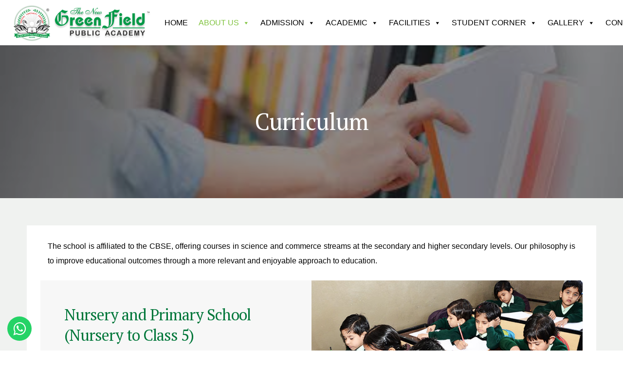

--- FILE ---
content_type: text/css
request_url: https://www.newgreenfield.in/wp-content/themes/vip/assets/css/style.css
body_size: 436646
content:
html {
	font-size: 14px
}
*, ::after, ::before {
	box-sizing: border-box
}
body {
	font-size: 16px;
	line-height: 30px;
	font-weight: 400;
	color: #000;
	font-family: -apple-system,BlinkMacSystemFont,"Segoe UI",Roboto,"Helvetica Neue",Arial,"Noto Sans",sans-serif,"Apple Color Emoji","Segoe UI Emoji","Segoe UI Symbol","Noto Color Emoji";
	padding: 0;
	margin: 0;
	-webkit-font-smoothing: antialiased;
	-moz-osx-font-smoothing: grayscale;
	word-break: break-word
}
body, html {
	-moz-osx-font-smoothing: grayscale
}
a:focus, a:hover {
	text-decoration: none;
	outline: 0;
	outline-offset: 0;
	color: #fecc00
}
a, a:active, a:focus {
	color: #111
}
.btn, a, input, select, textarea {
	transition: all .3s ease-in-out;
	-moz-transition: all .3s ease-in-out;
	-webkit-transition: all .3s ease-in-out;
	-ms-transition: all .3s ease-in-out;
	-o-transition: all .3s ease-in-out
}
img {
	max-width: 100%;
	height: auto
}
video {
	background-size: cover;
	display: table-cell;
	vertical-align: middle;
	width: 100%
}
p {
	margin: 0 0 25px
}

@media only screen and (max-width:767px) {
p {
	font-size: 14px
}
}
b, strong {
	font-weight: 600
}
.alt-font strong {
	font-weight: 600
}
.last-paragraph-no-margin p:last-of-type {
	margin-bottom: 0
}
dl, ol, ul {
	list-style-position: outside;
	margin-bottom: 25px
}
ul {
	margin: 0;
	padding: 0
}
input, select, textarea {
	border: 1px solid #dfdfdf;
	padding: 10px 15px;
	width: 100%;
	margin: 0 0 15px 0;
	max-width: 100%;
	resize: none;
	outline: 0;
	color: #828282;
	line-height: initial
}
select {
	background-image: url(../images/down-arrow.png);
	background-position: right 14px center;
	background-repeat: no-repeat;
	background-size: 10px;
	border-radius: 0;
	-webkit-appearance: none;
	-moz-appearance: none;
	appearance: none;
	cursor: pointer
}
input[type=submit] {
	width: auto
}
input[type=button], input[type=email], input[type=password], input[type=search], input[type=submit], input[type=text], textarea {
	-webkit-appearance: none
}
input:focus, textarea:focus {
	border: 1px solid #b9b9b9;
	outline: 0
}
input[type=submit]:focus {
	outline: 0
}
input[type=number]::-webkit-inner-spin-button, input[type=number]::-webkit-outer-spin-button {
-webkit-appearance:none;
-moz-appearance:none;
appearance:none;
margin:0
}
input::-ms-clear {
display:none
}
input:-webkit-autofill, input:-webkit-autofill:active, input:-webkit-autofill:focus, input:-webkit-autofill:hover, select:-webkit-autofill, select:-webkit-autofill:active, select:-webkit-autofill:focus, select:-webkit-autofill:hover {
transition:background-color 5000s;
transition:all 0s 50000s;
-webkit-animation-name:autofill;
-webkit-animation-fill-mode:both
}
select::-ms-expand {
display:none
}
iframe {
	border: 0
}
button, button:focus, button:hover {
	outline: 0
}
.main-content {
	z-index: 2;
	background-color: #fff;
	overflow: visible;
	position: relative
}
::selection {
	color: #000;
	background: rgba(0,0,0,.3)
}
::-moz-selection {
color:#a6a6a6;
background:#dbdbdb
}
::-webkit-input-placeholder {
color:#a6a6a6;
text-overflow:ellipsis
}
::-moz-placeholder {
color:#a6a6a6;
text-overflow:ellipsis;
opacity:1
}
:-ms-input-placeholder {
color:#a6a6a6;
text-overflow:ellipsis;
opacity:1
}
.placeholder-light::-webkit-input-placeholder {
color:#fff
}
.placeholder-light::-moz-placeholder {
color:#fff
}
.placeholder-light:-ms-input-placeholder {
color:#fff
}
.placeholder-dark::-webkit-input-placeholder {
color:#232323
}
.placeholder-dark::-moz-placeholder {
color:#232323
}
.placeholder-dark:-ms-input-placeholder {
color:#232323
}
.no-transition {
	transition: all 0s ease-in-out!important;
	-moz-transition: all 0s ease-in-out!important;
	-webkit-transition: all 0s ease-in-out!important;
	-ms-transition: all 0s ease-in-out!important;
	-o-transition: all 0s ease-in-out!important
}
.transition {
	transition: all .3s ease-in-out;
	-moz-transition: all .3s ease-in-out;
	-webkit-transition: all .3s ease-in-out;
	-ms-transition: all .3s ease-in-out;
	-o-transition: all .3s ease-in-out
}
.alt-font {
	font-family: 'PT Serif', serif;
}
.alt-font-2 {
	font-family: 'PT Sans', sans-serif;
}
.main-font {
	font-family: Roboto, sans-serif!important
}
h1, h2, h3, h4, h5, h6 {
	margin: 0 0 25px 0;
	padding: 0;
	letter-spacing: -.5px;
	font-weight: inherit
}
h1 {
	font-size: 5rem;
	line-height: 5rem
}
h2 {
	font-size: 3.9rem;
	line-height: 4.2rem
}
h3 {
	font-size: 3.4rem;
	line-height: 3.9rem
}
h4 {
	font-size: 2.75rem;
	line-height: 3.4rem
}
h5 {
	font-size: 2.3rem;
	line-height: 3rem
}
h6 {
	font-size: 1.8rem;
	line-height: 2.5rem
}
.bg-transparent-white-light{background-color:rgba(255,255,255,.8)}
.font-size-0 {
	font-size: 0
}
.text-very-small {
	font-size: 11px;
	line-height: 14px
}
.text-extra-small {
	font-size: 12px;
	line-height: 16px
}
.text-small {
	font-size: 13px;
	line-height: 22px
}
.text-medium {
	font-size: 14px;
	line-height: 20px
}
.text-extra-medium {
	font-size: 16px;
	line-height: 28px
}
.text-large {
	font-size: 18px;
	line-height: 22px
}
.text-extra-large {
	font-size: 20px;
	line-height: 28px
}
.title-extra-small {
	font-size: 30px;
	line-height: 32px
}
.title-small {
	font-size: 36px;
	line-height: 42px
}
.title-large {
	font-size: 100px;
	line-height: 95px
}
.title-large-2 {
	font-size: 70px;
	line-height: 80px
}
.title-large-3 {
	font-size: 80px;
	line-height: 80px
}
.title-extra-large {
	font-size: 130px;
	line-height: 120px
}
.title-extra-large-heavy {
	font-size: 11rem;
	line-height: 11rem
}
.text-big {
	font-size: 200px;
	line-height: 200px
}
.text-extra-big {
	font-size: 230px;
	line-height: 230px
}
.text-extra-big-2 {
	font-size: 300px;
	line-height: 260px
}
.parallax-title {
	padding: 16px 35px;
	display: inline-block
}
.btn-link.text-white, .text-white, a.text-white-hover:hover {
	color: #fff
}
.btn-link.text-black, .text-black, a.text-black-hover:hover {
	color: #000
}
.btn-link.text-extra-dark-gray, .text-extra-dark-gray, a.text-extra-dark-gray-hover:hover {
	color: #232323
}
.btn-link.text-dark-gray, .text-dark-gray, a.text-dark-gray-hover:hover {
	color: #626262
}
.btn-link.text-extra-medium-gray, .text-extra-medium-gray, a.text-extra-medium-gray-hover:hover {
	color: #757575
}
.btn-link.text-medium-gray, .text-medium-gray, a.text-medium-gray-hover:hover {
	color: #939393
}
.btn-link.text-extra-light-gray, .text-extra-light-gray, a.text-extra-light-gray-hover:hover {
	color: #d7d7d7
}
.btn-link.text-light-gray, .text-light-gray, a.text-light-gray-hover:hover {
	color: #d6d5d5
}
.btn-link.text-very-light-gray, .text-very-light-gray, a.text-very-light-gray-hover:hover {
	color: #ededed
}
.btn-link.text-fast-blue, .text-fast-blue, a.text-fast-blue-hover:hover {
	color: #0038e3
}
.btn-link.text-neon-blue, .text-neon-blue, a.text-neon-blue-hover:hover {
	color: #3452ff
}
.btn-link.text-light-pink, .text-light-pink, a.text-light-pink-hover:hover {
	color: #f18c8c
}
.btn-link.text-red, .text-red, a.text-red-hover:hover {
	color: #fe0127
}
.btn-link.text-dark-red, .text-dark-red, a.text-dark-red-hover:hover {
	color: #d23134
}
.btn-link.text-parrot-green, .text-parrot-green, a.text-parrot-green-hover:hover {
	color: #cee002
}
.btn-link.text-green, .text-green, a.text-green-hover:hover {
	color: #00773a
}
.btn-link.text-olivine-green, .text-olivine-green, a.text-olivine-green-hover:hover {
	color: #8bb867
}
.btn-link.text-dark-charcoal, .text-dark-charcoal, a.text-dark-charcoal-hover:hover {
	color: #2f2f2f
}
.btn-link.text-penguin-white, .text-penguin-white, a.text-penguin-white-hover:hover {
	color: #f1edea
}
.btn-link.text-orange, .text-orange, a.text-orange-hover:hover {
	color: #fecc00
}
.btn-link.text-dark-orange, .text-dark-orange, a.text-dark-orange-hover:hover {
	color: #ff6437
}
.btn-link.text-neon-orange, .text-neon-orange, a.text-neon-orange-hover:hover {
	color: #e4007a
}
.btn-link.text-light-orange, .text-light-orange, a.text-light-orange-hover:hover {
	color: #e8bf47
}
.btn-link.text-dark-red, .text-dark-red, a.text-dark-red-hover:hover {
	color: #e12837
}
.btn-link.text-radical-red, .text-radical-red, a.text-radical-red-hover:hover {
	color: #fb4f58
}
.btn-link.text-golden, .text-golden, a.text-golden-hover:hover {
	color: #ca943d
}
.btn-link.text-golden-yellow, .text-golden-yellow, a.text-golden-yellow-hover:hover {
	color: #ff9c00
}
.btn-link.text-dark-golden-yellow, .text-dark-golden-yellow, a.text-dark-golden-yellow-hover:hover {
	color: #cb933d
}
.btn-link.text-golden-brown, .text-golden-brown, a.text-golden-brown-hover:hover {
	color: #cd9452
}
.btn-link.text-slate-blue, .text-slate-blue, a.text-slate-blue-hover:hover {
	color: #262b35
}
.btn-link.text-slate-blue-light, .text-slate-blue-light, a.text-slate-blue-light-hover:hover {
	color: #8890a4
}
.btn-link.text-medium-slate-blue, .text-medium-slate-blue, a.text-medium-slate-blue-hover:hover {
	color: #374162
}
.btn-link.text-dark-slate-blue, .text-dark-slate-blue, a.text-dark-slate-blue-hover:hover {
	color: #1f232c
}
.btn-link.text-brown, .text-brown, a.text-brown-hover:hover {
	color: #986248
}
.btn-link.text-blue-wood, .text-blue-wood, a.text-blue-wood-hover:hover {
	color: #373a63
}
.btn-link.text-purple, .text-purple, a.text-purple-hover:hover {
	color: #502e95
}
.btn-link.text-medium-purple, .text-medium-purple, a.text-medium-purple-hover:hover {
	color: #3a285e
}
.btn-link.text-dark-purple, .text-dark-purple, a.text-dark-purple-hover:hover {
	color: #333045
}
.btn-link.text-very-light-desert-storm, .text-very-light-desert-storm, a.very-light-desert-storm:hover {
	color: #faf6f3
}
.btn-link.text-yellow-ochre, .text-yellow-ochre, a.text-yellow-ochre-hover:hover {
	color: #c89965
}
.btn-link.text-yellow-ochre-light, .text-yellow-ochre-light, a.text-yellow-ochre-light-hover:hover {
	color: #c3964e
}
.btn-link.text-fast-yellow, .text-fast-yellow, a.text-fast-yellow-hover:hover {
	color: #f4d956
}
.btn-link.text-yellow, .text-yellow, a.text-yellow-hover:hover {
	color: #ffeb04
}
.btn-link.text-salmon-rose, .text-salmon-rose, a.text-salmon-rose-hover:hover {
	color: #ea9d8d
}
.btn-link.text-tussock, .text-tussock, a.text-tussock-hover:hover {
	color: #bf8c4c
}
.btn-link.text-greenish-slate, .text-greenish-slate, a.text-greenish-slate-hover:hover {
	color: #445a58
}
.btn-link.text-seashell, .text-seashell, a.text-seashell-hover:hover {
	color: #f9f6f3
}
.btn-link.text-shamrock-green, .text-shamrock-green, a.text-shamrock-green-hover:hover {
	color: #00773a
}
.btn-link.text-light-brownish-orange, .text-light-brownish-orange, a.text-light-brownish-orange-hover:hover {
	color: #e6994e
}
.btn-link.text-greenish-gray, .text-greenish-gray, a.text-greenish-gray-hover:hover {
	color: #969896
}
.btn-link.text-light-greenish-gray, .text-light-greenish-gray, a.text-light-greenish-gray-hover:hover {
	color: #9fa29f
}
.btn-link.text-yellowish-green, .text-yellowish-green, a.text-yellowish-green-hover:hover {
	color: #c7da26
}
.btn-link.text-copper-red, .text-copper-red, a.text-copper-red-hover:hover {
	color: #cc754c
}
.btn-link.text-sunglow, .text-sunglow, a.text-sunglow-hover:hover {
	color: #ffcc2e
}
.btn-link.text-orange-zest, .text-orange-zest, a.text-orange-zest-hover:hover {
	color: #ca7741
}
.btn-link.text-dark-tussock, .text-dark-tussock, a.text-dark-tussock-hover:hover {
	color: #bd884c
}
.btn-link.text-echo-blue, .text-echo-blue, a.text-echo-blue-hover:hover {
	color: #abadb7
}
.btn-link.text-violet, .text-violet, a.text-violet-hover:hover {
	color: #89af44
}
.btn-link.text-very-light-gray-transparent, .text-very-light-gray-transparent, a.text-very-light-gray-transparent-hover:hover {
	color: rgba(237,237,237,.22)
}
.btn-link.text-extra-dark-gray-transparent, .text-extra-dark-gray-transparent, a.text-extra-dark-gray-transparent-hover:hover {
	color: rgba(46,46,46,.15)
}
.btn-link.text-dark-gray-transparent, .text-dark-gray-transparent, a.text-dark-gray-transparent-hover:hover {
	color: rgba(98,98,98,.1)
}
.btn-link.text-white-transparent, .text-white-transparent, a.text-white-transparent-hover:hover {
	color: rgba(255,255,255,.7)
}
.btn-link.text-medium-white-transparent, .text-medium-white-transparent, a.text-very-light-white-transparent-hover:hover {
	color: rgba(255,255,255,.5)
}
.btn-link.text-very-light-white-transparent, .text-very-light-white-transparent, a.text-very-light-white-transparent-hover:hover {
	color: rgba(255,255,255,.3)
}
.text-gradient-magenta-orange {
	background: linear-gradient(to right, #e42464, #e42464, #f44f5c, #fa6259, #ff7357);
	-webkit-background-clip: text;
	-webkit-text-fill-color: transparent
}
.text-gradient-magenta-orange-2 {
	background: linear-gradient(to right, #ec606c, #ee6362, #ee6757, #ed6c4d, #eb7242);
	-webkit-background-clip: text;
	-webkit-text-fill-color: transparent
}
.text-gradient-purple-magenta {
	background: linear-gradient(to right, #502970, #502970, #ac2775, #d42d6b, #f34259);
	-webkit-background-clip: text;
	-webkit-text-fill-color: transparent
}
.text-gradient-light-purple-light-orange {
	background: linear-gradient(to right, #b783ff, #b783ff, #fa7cc1, #ff85a6, #ff9393);
	-webkit-background-clip: text;
	-webkit-text-fill-color: transparent
}
.text-gradient-sky-blue-pink {
	background: linear-gradient(to right, #556fff, #556fff, #e05fc4, #f767a6, #ff798e);
	-webkit-background-clip: text;
	-webkit-text-fill-color: transparent
}
.text-gradient-sky-blue-dark-pink {
	background: linear-gradient(to right, #5065da, #556fff, #c557ad, #e65f9a, #e66176);
	-webkit-background-clip: text;
	-webkit-text-fill-color: transparent
}
.text-gradient-sky-blue-pink-2 {
	background: linear-gradient(to right top, #6670ed, #556fff, #d45eba, #f767a6, #f5667d);
	-webkit-background-clip: text;
	-webkit-text-fill-color: transparent
}
.text-gradient-peacock-blue-crome-yellow {
	background: linear-gradient(to right, #36c1e1, #36c1e1, #74cf8e, #bac962, #feb95b);
	-webkit-background-clip: text;
	-webkit-text-fill-color: transparent
}
.text-gradient-peacock-blue-crome-yellow-2 {
	background-image: linear-gradient(to right, #5cc088, #50c28d, #83b879, #c9a95e, #dda556);
	-webkit-background-clip: text;
	-webkit-text-fill-color: transparent
}
.text-gradient-fast-blue-purple {
	background: linear-gradient(to right, #0039e3, #0039e3, #5e28dd, #741bd9, #8600d4);
	-webkit-background-clip: text;
	-webkit-text-fill-color: transparent
}
.text-gradient-tan-geraldine {
	background-image: linear-gradient(to right, #ff9e78, #ff9979, #ff887c, #ff7c7d, #ff767e);
	-webkit-background-clip: text;
	-webkit-text-fill-color: transparent
}
.text-gradient-tussock-greenish-slate {
	background: linear-gradient(90deg, #bf8c4c 0, #445a58 100%);
	-webkit-background-clip: text;
	-webkit-text-fill-color: transparent
}
.text-gradient-light-purple-light-red {
	background: linear-gradient(to right, #975ade, #af63d2, #d473c0, #ef7da7, #e6686f);
	-webkit-background-clip: text;
	-webkit-text-fill-color: transparent
}
.text-gradient-light-brownish-orange-black {
	background: linear-gradient(to right, #e79e57, #9d9049, #62794c, #405c4c, #353d3c);
	-webkit-background-clip: text;
	-webkit-text-fill-color: transparent
}
.text-gradient-turquoise-green-yellowish {
	background: linear-gradient(to right, #3edfb6, #58e49a, #7ce878, #a5e850, #d0e51b);
	-webkit-background-clip: text;
	-webkit-text-fill-color: transparent
}
.text-gradient-red-violet-purple {
	background-image: linear-gradient(to right, #b93c90, #a92a96, #951a9d, #7b10a5, #5412ae);
	-webkit-background-clip: text;
	-webkit-text-fill-color: transparent
}
.btn-link.text-gradient-orange-pink, .text-gradient-orange-pink, a.text-gradient-orange-pink, a.text-gradient-orange-pink-hover:hover {
	background: linear-gradient(to right, #ff6557 0, #ff367c 100%);
	-webkit-background-clip: text;
	-webkit-text-fill-color: transparent
}
.btn-link.text-gradient-fuego-turquoise, .text-gradient-fuego-turquoise, a.text-gradient-fuego-turquoise, a.text-gradient-fuego-turquoise-hover:hover {
	background: linear-gradient(to left, #0cd6a2, #56de9c, #91dc5d, #aedb40, #c7da26);
	-webkit-background-clip: text;
	-webkit-text-fill-color: transparent
}
.text-border {
	-webkit-text-fill-color: transparent;
	-webkit-text-stroke-width: 1px;
	-webkit-text-stroke-color: #fff
}
.text-border-width-1px {
	-webkit-text-stroke-width: 1px
}
.text-border-width-2px {
	-webkit-text-stroke-width: 2px
}
.text-border-width-3px {
	-webkit-text-stroke-width: 3px
}
.text-border-width-4px {
	-webkit-text-stroke-width: 4px
}
.text-border-width-5px {
	-webkit-text-stroke-width: 5px
}
.text-border-color-black {
	-webkit-text-stroke-color: #000
}
.letter-spacing-1-half {
	letter-spacing: .5px
}
.letter-spacing-1px {
	letter-spacing: 1px
}
.letter-spacing-2px {
	letter-spacing: 2px
}
.letter-spacing-3px {
	letter-spacing: 3px
}
.letter-spacing-4px {
	letter-spacing: 4px
}
.letter-spacing-5px {
	letter-spacing: 5px
}
.letter-spacing-8px {
	letter-spacing: 8px
}
.letter-spacing-10px {
	letter-spacing: 10px
}
.letter-spacing-15px {
	letter-spacing: 15px
}
.letter-spacing-20px {
	letter-spacing: 20px
}
.letter-spacing-22px {
	letter-spacing: 22px
}
.letter-spacing-25px {
	letter-spacing: 25px
}
.letter-spacing-minus-1-half {
	letter-spacing: -.5px
}
.letter-spacing-minus-1px {
	letter-spacing: -1px
}
.letter-spacing-minus-2px {
	letter-spacing: -2px
}
.letter-spacing-minus-3px {
	letter-spacing: -3px
}
.letter-spacing-minus-4px {
	letter-spacing: -4px
}
.letter-spacing-minus-5px {
	letter-spacing: -5px
}
.letter-spacing-minus-6px {
	letter-spacing: -6px
}
.letter-spacing-minus-7px {
	letter-spacing: -7px
}
.letter-spacing-minus-8px {
	letter-spacing: -8px
}
.letter-spacing-minus-9px {
	letter-spacing: -9px
}
.letter-spacing-minus-10px {
	letter-spacing: -10px
}
.letter-spacing-inherit {
	letter-spacing: inherit
}
.white-space-normal {
	white-space: normal
}
.font-weight-100 {
	font-weight: 100!important
}
.font-weight-200 {
	font-weight: 200!important
}
.font-weight-300 {
	font-weight: 300!important
}
.font-weight-400 {
	font-weight: 400!important
}
.font-weight-500 {
	font-weight: 500!important
}
.font-weight-600 {
	font-weight: 600!important
}
.font-weight-700 {
	font-weight: 700!important
}
.font-weight-800 {
	font-weight: 800!important
}
.font-weight-900 {
	font-weight: 900!important
}
.text-normal {
	text-transform: unset!important
}
.text-decoration-underline {
	text-decoration: underline
}
.text-decoration-none {
	text-decoration: none
}
.word-wrap {
	word-wrap: break-word
}
.text-transform-none {
	text-transform: none
}
.line-height-unset {
	line-height: unset
}
.line-height-normal {
	line-height: normal
}
.line-height-none {
	line-height: 0
}
.text-decoration-line-through {
	text-decoration: line-through
}
.text-decoration-underline-yellow {
	text-decoration: underline;
	text-decoration-color: #fee11c;
	-webkit-text-decoration-color: #fee11c
}
.text-highlight {
	padding: 4px 16px
}
.text-decoration-line-bottom, .text-decoration-line-bottom-medium, .text-decoration-line-bottom-thick, .text-decoration-line-thick, .text-decoration-line-wide, .text-middle-line {
	position: relative;
	white-space: nowrap
}
.text-middle-line:before {
	border-bottom: 1px solid;
	position: absolute;
	content: "";
	width: 100%;
	top: 50%;
	left: 0;
	opacity: .35
}
.text-decoration-line-wide:before {
	content: "";
	border-bottom: 1px solid;
	left: -10px;
	position: absolute;
	top: 50%;
	width: calc(100% + 20px);
	-webkit-transform: translateY(-50%);
	-moz-transform: translateY(-50%);
	-ms-transform: translateY(-50%);
	-o-transform: translateY(-50%);
	transform: translateY(-50%)
}
.text-decoration-line-thick:before {
	content: "";
	position: absolute;
	width: 100%;
	height: 4px;
	background: #333;
	left: 0;
	top: 50%;
	transform: translateY(-50%);
	-moz-transform: translateY(-50%);
	-ms-transform: translateY(-50%);
	-webkit-transform: translateY(-50%);
	z-index: -1
}
.text-decoration-line-bottom:before {
	content: "";
	border-bottom: 1px solid;
	left: 0;
	position: absolute;
	top: 100%;
	width: 100%
}
.text-decoration-line-bottom-medium:before {
	content: "";
	border-bottom: 2px solid;
	left: 0;
	position: absolute;
	top: 90%;
	width: 100%
}
.text-decoration-line-bottom-thick:before {
	content: "";
	border-bottom: 3px solid;
	left: 0;
	position: absolute;
	top: 85%;
	width: 100%
}
.text-decoration-line-bottom-gradient {
	position: relative
}
.text-decoration-line-bottom-gradient span {
	position: absolute;
	left: 0;
	bottom: 0;
	width: 100%;
	height: 1px
}
.first-letter {
	float: left;
	font-size: 50px;
	line-height: normal;
	margin: 0 20px 0 0;
	text-align: center;
	padding: 10px 0;
	font-weight: 600
}
.first-letter-big {
	float: left;
	font-size: 100px;
	line-height: 100px;
	margin: 0 35px 0 0;
	padding: 0 8px;
	text-align: center;
	font-weight: 600;
	position: relative
}
.first-letter-big:before {
	position: absolute;
	border-bottom: 1px solid;
	content: "";
	display: block;
	width: 100%;
	top: 55%;
	left: 0
}
.first-letter-block {
	font-size: 30px;
	height: 55px;
	line-height: 25px;
	padding: 15px 0;
	width: 55px;
	font-weight: 500;
	margin-top: 5px
}
.first-letter-block-round {
	border-radius: 6px;
	border: 1px solid
}
.first-letter-round {
	border-radius: 50%;
	font-size: 35px;
	padding: 15px;
	width: 65px;
	height: 65px;
	line-height: 35px
}
.line-height-0px {
	line-height: 0
}
.line-height-8px {
	line-height: 8px
}
.line-height-10px {
	line-height: 10px
}
.line-height-12px {
	line-height: 12px
}
.line-height-14px {
	line-height: 14px
}
.line-height-15px {
	line-height: 15px
}
.line-height-16px {
	line-height: 16px
}
.line-height-18px {
	line-height: 18px
}
.line-height-20px {
	line-height: 20px
}
.line-height-22px {
	line-height: 22px
}
.line-height-24px {
	line-height: 24px
}
.line-height-26px {
	line-height: 26px
}
.line-height-28px {
	line-height: 28px
}
.line-height-30px {
	line-height: 30px
}
.line-height-32px {
	line-height: 32px
}
.line-height-34px {
	line-height: 34px
}
.line-height-36px {
	line-height: 36px
}
.line-height-38px {
	line-height: 38px
}
.line-height-40px {
	line-height: 40px
}
.line-height-42px {
	line-height: 42px
}
.line-height-44px {
	line-height: 44px
}
.line-height-46px {
	line-height: 46px
}
.line-height-50px {
	line-height: 50px
}
.line-height-55px {
	line-height: 55px
}
.line-height-60px {
	line-height: 60px
}
.line-height-65px {
	line-height: 65px
}
.line-height-70px {
	line-height: 70px
}
.line-height-75px {
	line-height: 75px
}
.line-height-80px {
	line-height: 80px
}
.line-height-85px {
	line-height: 85px
}
.line-height-90px {
	line-height: 90px
}
.line-height-95px {
	line-height: 95px
}
.line-height-100px {
	line-height: 100px
}
.line-height-120px {
	line-height: 120px
}
.line-height-140px {
	line-height: 140px
}
.line-height-160px {
	line-height: 160px
}
.line-height-170px {
	line-height: 170px
}
.bg-white {
	background-color: #fff
}
.bg-black {
	background-color: #000
}
.bg-smoky-black {
	background-color: #101010
}
.bg-dark-gray {
	background-color: #757575
}
.bg-extra-dark-gray {
	background-color: #232323
}
.bg-extra-dark-gray-2 {
	background-color: #060606
}
.bg-extra-medium-gray {
	background-color: #939393
}
.bg-medium-gray {
	background-color: #e4e4e4
}
.bg-extra-light-gray {
	background-color: #cfcfcf
}
.bg-medium-light-gray {
	background-color: #ededed
}
.bg-very-light-gray {
	background-color: #fafafa
}
.bg-nero-gray {
	background-color: #141414
}
.bg-light-gray {
	background-color: #f7f7f7
}
.bg-bright-red {
	background-color: #98272a
}
.bg-fast-blue {
	background-color: #0038e3
}
.bg-neon-blue {
	background-color: #3452ff
}
.bg-transparent {
	background-color: transparent
}
.bg-sky-blue {
	background-color: #2e94eb
}
.bg-green {
	background-color: #00773a
}
.bg-olivine-green {
	background-color: #8bb867
}
.bg-orange {
	background-color: #fecc00
}
.bg-dark-orange {
	background-color: #ff6437
}
.bg-neon-orange {
	background-color: #ff7a56
}
.bg-very-light-orange {
	background-color: #fff9f6
}
.bg-dark-red {
	background-color: #e12837
}
.bg-red {
	background-color: #fe0127
}
.bg-dark-red {
	background-color: #d23134
}
.bg-light-pink {
	background-color: #f74961
}
.bg-very-light-pink {
	background-color: #f7edee
}
.bg-parrot-green {
	background-color: #cee002
}
.bg-slate-blue {
	background-color: #262b35
}
.bg-medium-slate-blue {
	background-color: #374162
}
.bg-extra-medium-slate-blue {
	background-color: #23262d
}
.bg-dark-slate-blue {
	background-color: #1f232c
}
.bg-light-peach {
	background-color: #ffd7c4
}
.bg-brown {
	background-color: #986248
}
.bg-blue-wood {
	background-color: #373a63
}
.bg-purple {
	background-color: #502e95
}
.bg-medium-purple {
	background-color: #3a285e
}
.bg-dark-purple {
	background-color: #333045
}
.bg-dark-purple-2 {
	background-color: #241526
}
.bg-yellow-ochre {
	background-color: #c89965
}
.bg-light-desert-storm {
	background-color: #f8f2eb
}
.bg-medium-desert-storm {
	background-color: #eee7de
}
.bg-yellow-ochre-light {
	background-color: #c3964e
}
.bg-yellow {
	background-color: #ffeb04
}
.bg-very-light-desert-storm {
	background-color: #faf6f3
}
.bg-light-blue {
	background-color: #f7f8fc
}
.bg-penguin-white {
	background-color: #f1edea
}
.bg-tussock {
	background-color: #bf8c4c
}
.bg-greenish-slate {
	background-color: #445a58
}
.bg-seashell {
	background-color: #f9f6f3
}
.bg-shamrock-green {
	background-color: #00773a
}
.bg-light-orange {
	background-color: #ffded8
}
.bg-light-cream {
	background-color: #f8f4f0
}
.bg-golden {
	background-color: #ca943d
}
.bg-light-brownish-orange {
	background-color: #e6994e
}
.bg-greenish-gray {
	background-color: #969896
}
.bg-fast-yellow {
	background-color: #f4d956
}
.bg-light-greenish-gray {
	background-color: #f0f2f0
}
.bg-cod-gray {
	background-color: #131313
}
.bg-yellowish-green {
	background-color: #c7da26
}
.bg-copper-red {
	background-color: #cc754c
}
.bg-sunglow {
	background-color: #ffcc2e
}
.bg-orange-zest {
	background-color: #ca7741
}
.bg-dark-tussock {
	background-color: #bd884c
}
.bg-golden-brown {
	background-color: #cd9452
}
.bg-solitude {
	background-color: #f4f5f9
}
.bg-east-bay {
	background-color: #4c505f
}
.bg-quartz {
	background-color: #e1e2e9
}
.bg-transparent-black {
	background-color: rgba(0,0,0,.7)
}
.bg-transparent-black-light {
	background-color: rgba(0,0,0,.35)
}
.bg-transparent-black-very-light {
	background-color: rgba(0,0,0,.12)
}
.bg-transparent-deep-green {
	background-color: rgba(115,180,103,.9)
}
.bg-transparent-dark-gray {
	background-color: rgba(117,117,117,.5)
}
.bg-transparent-mengo-yellow {
	background-color: rgba(254,187,26,.9)
}
.bg-transparent-chocolate {
	background-color: rgba(201,153,101,.9)
}
.bg-transparent-extra-dark-gray {
	background-color: rgba(28,28,28,.9)
}
.bg-transparent-extra-dark-gray2 {
	background-color: rgba(30,30,30,.8)
}
.bg-transparent-white {
	background-color: rgba(255,255,255,.9)
}
.bg-transparent-white2 {
	background-color: rgba(255,255,255,.1)
}
.bg-transparent-white3 {
	background-color: rgba(255,255,255,.18)
}
.bg-transparent-dark-purple {
	background-color: rgba(86,79,220,.9)
}
.bg-transparent-dark-purple-2 {
	background-color: rgba(36,21,38,.9)
}
.bg-transparent-red {
	background-color: rgba(225,40,55,.9)
}
.bg-transparent-light-red {
	background-color: rgba(254,1,39,.8)
}
.bg-transparent-sky-blue {
	background-color: rgba(33,136,224,.8)
}
.bg-transparent-fast-blue {
	background-color: rgba(0,56,227,.9)
}
.bg-transparent-fast-blue2 {
	background-color: rgba(0,56,227,.8)
}
.bg-transparent-yellow-ochre {
	background-color: rgba(200,153,101,.8)
}
.bg-transparent-golden-brown {
	background-color: rgba(205,148,82,.8)
}
.bg-gradient-magenta-orange {
	background-image: linear-gradient(to right top, #e42464, #ed3c5f, #f44f5c, #fa6259, #ff7357)
}
.bg-gradient-magenta-orange-2 {
	background-image: linear-gradient(to right top, #ec606c, #ee6362, #ee6757, #ed6c4d, #eb7242)
}
.bg-gradient-purple-magenta {
	background-image: linear-gradient(to right top, #502970, #7f2977, #ac2775, #d42d6b, #f34259)
}
.bg-gradient-light-purple-light-orange {
	background-image: linear-gradient(to right top, #b783ff, #e37be0, #fa7cc1, #ff85a6, #ff9393)
}
.bg-gradient-sky-blue-pink {
	background-image: linear-gradient(to right top, #556fff, #b263e4, #e05fc4, #f767a6, #ff798e)
}
.bg-gradient-peacock-blue-crome-yellow {
	background-image: linear-gradient(to right top, #36c1e1, #28ccc0, #74cf8e, #bac962, #feb95b)
}
.bg-gradient-fast-blue-purple {
	background-image: linear-gradient(to right top, #0039e3, #4132e0, #5e28dd, #741bd9, #8600d4)
}
.bg-gradient-orange-pink {
	background-image: linear-gradient(to right top, #ff6557, #ff5a5f, #ff4e68, #ff4271, #ff367c)
}
.bg-gradient-light-orange-light-pink {
	background-image: linear-gradient(to right top, #f5bb8d, #feb399, #ffaea8, #fdaab9, #f3aaca)
}
.bg-gradient-white-light-gray {
	background-image: linear-gradient(to bottom, #fff, #fdfdfd, #fbfbfb, #f9f9f9, #f7f7f7)
}
.bg-gradient-solitude-white {
	background-image: linear-gradient(to top, #f4f5f9, #f4f5f9, #fbfbfd, #fff, #fff)
}
.bg-gradient-light-gray-white {
	background-image: linear-gradient(to bottom, #f7f7f7, #f9f9f9, #fbfbfb, #fdfdfd, #fff)
}
.bg-gradient-tan-geraldine {
	background-image: linear-gradient(to right top, #fb7f87, #fc8a82, #fb957f, #fa9f7f, #f7aa80)
}
.bg-gradient-white-light {
	background-image: linear-gradient(to right, #000, rgba(0,0,0,.66), hsla(0,0%,0%,.4), rgba(0,0,0,.42), rgba(0,0,0,.1))
}
.bg-gradient-black-transparent {
	background: rgba(0,0,0,0);
	background: -moz-linear-gradient(top, rgba(0,0,0,0) 0, #000 100%);
	background: -webkit-gradient(left top, left bottom, color-stop(0, rgba(0,0,0,0)), color-stop(100%, #000));
	background: -webkit-linear-gradient(top, rgba(0,0,0,0) 0, #000 100%);
	background: -o-linear-gradient(top, rgba(0,0,0,0) 0, #000 100%);
	background: -ms-linear-gradient(top, rgba(0,0,0,0) 0, #000 100%);
	background: linear-gradient(to bottom, rgba(0,0,0,0) 0, #000 100%)
}
.bg-gradient-tan-geraldine-2 {
	background-image: linear-gradient(to right, #ff788d, #ff8286, #fe8681, #fe8d7d, #ff9578)
}
.bg-gradient-dark-slate-blue {
	background-image: linear-gradient(to right, #0a63f3, rgba(10,99,243,.66), rgba(10,99,243,.42), rgba(10,99,243,.1), rgba(10,99,243,0))
}
.bg-gradient-light-violet-light-orange {
	background-image: linear-gradient(to right top, #2f0959, #3b1059, #5c2359, #b85457, #fd7956)
}
.bg-gradient-tussock-greenish-slate {
	background: linear-gradient(40deg, #bf8c4c 0, #445a58 100%)
}
.bg-gradient-black-blue {
	background: linear-gradient(30deg, #040506 0, #130e3e 100%)
}
.bg-gradient-shamrock-green-light-orange {
	background-image: linear-gradient(20deg, #00773a 0, #e8bf47 100%)
}
.bg-gradient-dark-slate-blue-transparent {
	background: rgba(31,35,44,0);
	background: -moz-linear-gradient(top, rgba(0,0,0,0) 0, #1f232c 100%);
	background: -webkit-gradient(left top, left bottom, color-stop(0, rgba(0,0,0,0)), color-stop(100%, #1f232c));
	background: -webkit-linear-gradient(top, rgba(0,0,0,0) 0, #1f232c 100%);
	background: -o-linear-gradient(top, rgba(0,0,0,0) 0, #1f232c 100%);
	background: -ms-linear-gradient(top, rgba(0,0,0,0) 0, #1f232c 100%);
	background: linear-gradient(to bottom, rgba(0,0,0,0) 0, #1f232c 100%)
}
.bg-gradient-light-purple-light-red {
	background-image: linear-gradient(to right top, #bb85f9, #c887e5, #da8bca, #eb8fb0, #fb9398)
}
.bg-gradient-white-light-greenish-gray {
	background-image: linear-gradient(to bottom, #f0f2f0, #fff)
}
.bg-gradient-yellowish-green-turquoise {
	background-image: linear-gradient(to right top, #d0e51b, #a5e850, #7ce878, #58e49a, #3edfb6)
}
.bg-gradient-extra-dark-gray-transparent {
	background: rgba(35,35,35,0);
	background: -moz-linear-gradient(top, rgba(0,0,0,0) 30%, #232323 100%);
	background: -webkit-gradient(left top, left bottom, color-stop(30%, rgba(0,0,0,0)), color-stop(100%, #232323));
	background: -webkit-linear-gradient(top, rgba(0,0,0,0) 30%, #232323 100%);
	background: -o-linear-gradient(top, rgba(0,0,0,0) 30%, #232323 100%);
	background: -ms-linear-gradient(top, rgba(0,0,0,0) 30%, #232323 100%);
	background: linear-gradient(to bottom, rgba(0,0,0,0) 30%, #232323 100%)
}
.bg-gradient-peacock-blue-crome-yellow-2 {
	background-image: linear-gradient(to right top, #5dcaa3, #84c685, #a8bf6d, #cab561, #e7a965)
}
.bg-gradient-midium-dark-gray-transparent {
	background: rgba(20,20,20,0);
	background: -moz-linear-gradient(top, rgba(0,0,0,0) 0, #141414 100%);
	background: -webkit-gradient(left top, left bottom, color-stop(0, rgba(0,0,0,0)), color-stop(100%, #141414));
	background: -webkit-linear-gradient(top, rgba(0,0,0,0) 0, #141414 100%);
	background: -o-linear-gradient(top, rgba(0,0,0,0) 0, #141414 100%);
	background: -ms-linear-gradient(top, rgba(0,0,0,0) 0, #141414 100%);
	background: linear-gradient(to bottom, rgba(0,0,0,0) 0, #141414 100%)
}
.bg-gradient-midium-gray-transparent {
	background: rgba(20,20,20,0);
	background: -moz-linear-gradient(top, rgba(0,0,0,0) 0, #141414 150%);
	background: -webkit-gradient(left top, left bottom, color-stop(0, rgba(0,0,0,0)), color-stop(150%, #141414));
	background: -webkit-linear-gradient(top, rgba(0,0,0,0) 0, #141414 150%);
	background: -o-linear-gradient(top, rgba(0,0,0,0) 0, #141414 150%);
	background: -ms-linear-gradient(top, rgba(0,0,0,0) 0, #141414 150%);
	background: linear-gradient(to bottom, rgba(0,0,0,0) 0, #141414 150%)
}
.bg-gradient-extra-midium-gray-transparent {
	background: rgba(20,20,20,0);
	background: -moz-linear-gradient(top, rgba(0,0,0,0) 50%, rgba(20,20,20,.6) 150%);
	background: -webkit-gradient(left top, left bottom, color-stop(50%, rgba(0,0,0,0)), color-stop(150%, rgba(20,20,20,.6)));
	background: -webkit-linear-gradient(top, rgba(0,0,0,0) 50%, rgba(20,20,20,.6) 150%);
	background: -o-linear-gradient(top, rgba(0,0,0,0) 50%, rgba(20,20,20,.6) 150%);
	background: -ms-linear-gradient(top, rgba(0,0,0,0) 50%, rgba(20,20,20,.6) 150%);
	background: linear-gradient(to bottom, rgba(0,0,0,0) 50%, rgba(20,20,20,.6) 150%)
}
.bg-gradient-red-violet-purple {
	background-image: linear-gradient(to right top, #b93c90, #a92a96, #951a9d, #7b10a5, #5412ae)
}
.bg-gradient-turquoise-green-yellowish {
	background-image: linear-gradient(to right top, #3edfb6, #58e49a, #7ce878, #a5e850, #d0e51b)
}
.bg-transparent-gradient-magenta-orange {
	background-image: linear-gradient(to right top, rgba(228,36,100,.8), rgba(237,60,95,.8), rgba(244,79,92,.8), rgba(250,98,89,.8), rgba(255,115,87,.8))
}
.bg-transparent-gradient-purple-magenta {
	background-image: linear-gradient(to right top, rgba(80,41,112,.8), rgba(127,41,119,.8), rgba(172,39,117,.8), rgba(212,45,107,.8), rgba(243,66,89,.8))
}
.bg-transparent-gradient-light-purple-light-orange {
	background-image: linear-gradient(to right top, rgba(183,131,255,.95), rgba(227,123,224,.95), rgba(250,124,193,.95), rgba(255,133,166,.95), rgba(255,147,147,.95))
}
.bg-transparent-gradient-sky-blue-pink {
	background-image: linear-gradient(to right top, rgba(85,111,255,.8), rgba(178,99,228,.8), rgba(224,95,196,.8), rgba(247,103,166,.8), rgba(255,121,142,.8))
}
.bg-transparent-gradient-peacock-blue-crome-yellow {
	background-image: linear-gradient(to right top, rgba(54,193,225,.8), rgba(40,204,192,.8), rgba(116,207,142,.8), rgba(186,201,98,.8), rgba(254,185,91,.8))
}
.bg-transparent-gradient-fast-blue-purple {
	background-image: linear-gradient(to right top, rgba(0,57,227,.8), rgba(65,50,224,.8), rgba(94,40,221,.8), rgba(116,27,217,.8), rgba(134,0,212,.8))
}
.bg-transparent-gradient-light-red-orange {
	background-image: linear-gradient(to right top, rgba(248,78,48,.8), rgba(251,111,86,0))
}
.bg-transparent-gradiant-black {
	background: #232323;
	background: linear-gradient(0deg, #232323 0, rgba(35,35,35,0) 89%)
}
.bg-transparent-gradiant-white-black {
	background: -moz-linear-gradient(top, rgba(255,255,255,0) 0, rgba(0,0,0,.18) 18%, rgba(0,0,0,.95) 100%);
	background: -webkit-linear-gradient(top, rgba(255,255,255,0) 0, rgba(0,0,0,.18) 18%, rgba(0,0,0,.95) 100%);
	background: linear-gradient(to bottom, rgba(255,255,255,0) 0, rgba(0,0,0,.18) 18%, rgba(0,0,0,.95) 100%)
}
.bg-transparent-gradient-light-violet-light-orange {
	background-image: linear-gradient(to right top, rgba(43,8,89,.9), rgba(74,24,86,.9), rgba(127,53,88,.9), rgba(200,92,87,.9), rgba(255,122,86,.9))
}
.bg-transparent-gradient-tussock-greenish-slate {
	background: linear-gradient(40deg, rgba(191,140,76,.9) 0, #445a58 90%)
}
.bg-transparent-gradient-shamrock-green-light-orange {
	background: linear-gradient(45deg, rgba(46,212,124,.9) 0, rgba(232,166,38,.9) 100%)
}
.bg-transparent-gradient-smoky-black {
	background: #101010;
	background: -moz-radial-gradient(circle, rgba(16,16,16,0) 0, #101010 100%);
	background: -webkit-radial-gradient(circle, rgba(16,16,16,0) 0, #101010 100%);
	background: radial-gradient(circle, rgba(16,16,16,0) 0, #101010 100%)
}
.feature-box-bg-white-hover:hover {
	background-color: #fff;
	border-color: #fff!important
}
section {
	padding: 130px 0;
	overflow: hidden
}
section.big-section {
	padding: 160px 0
}
section.extra-big-section {
	padding: 200px 0
}
section.half-section {
	padding: 80px 0
}
.cursor-none {
	cursor: none
}
.cursor-default {
	cursor: default
}
.box-layout {
	padding: 0 90px
}
.box-layout-large {
	padding: 0 150px
}
.overlap-section {
	position: relative
}
.overlap-section-bottom {
	position: relative
}
.overlayer-box {
	position: absolute;
	height: 100%;
	width: 100%;
	top: 0;
	left: 0;
	transition: all .3s ease-in-out;
	-webkit-transition: all .3s ease-in-out;
	-moz-transition: all .3s ease-in-out;
	-ms-transition: all .3s ease-in-out;
	-o-transition: all .3s ease-in-out
}
.overlap-image {
	margin-bottom: -215px;
	z-index: 1
}
.text-overlap {
	margin-bottom: -60px;
	position: relative;
	z-index: -1
}
.text-overlap-style-01 {
	position: absolute;
	right: 0;
	bottom: -110px;
	font-size: 300px;
	line-height: 300px;
	letter-spacing: -10px;
	white-space: nowrap
}
.text-overlap-style-02 {
	position: absolute;
	left: -25px;
	top: -60px;
	font-size: 154px;
	line-height: 154px;
	letter-spacing: -8px;
	white-space: nowrap
}
.text-overlap-style-03 {
	position: absolute;
	left: -115px;
	top: 0;
	font-size: 255px;
	line-height: 255px;
	height: 100%;
	white-space: nowrap;
	text-align: center;
	writing-mode: vertical-rl;
	-ms-writing-mode: tb-rl;
	width: auto;
	-webkit-transform: rotate(180deg);
	-ms-transform: rotate(180deg);
	transform: rotate(180deg)
}
.text-overlap-style-04 {
	position: absolute;
	top: 0;
	right: -20px;
	font-size: 80px;
	line-height: 80px;
	height: 100%;
	white-space: nowrap;
	text-align: center;
	writing-mode: vertical-rl;
	-ms-writing-mode: tb-rl;
	width: auto;
	-webkit-transform: rotate(180deg);
	-ms-transform: rotate(180deg);
	transform: rotate(180deg)
}
.hermes .tp-bullet {
	height: 10px;
	width: 10px
}
.uranus.tparrows:before {
	font-size: 26px
}
.drawing-animation circle, .drawing-animation ellipse, .drawing-animation path, .drawing-animation polygon, drawing-animation rect {
	fill: none;
	stroke-width: 20px;
	stroke-dasharray: 20000;
	stroke-dashoffset: 20000;
	-webkit-animation: drawing-animation 6s linear forwards;
	animation: drawing-animation 6s linear forwards;
	-webkit-animation-delay: 1.5s;
	-moz-animation-delay: 1.5s;
	-o-animation-delay: 1.5s;
	animation-delay: 1.5s
}
.filter-grayscale-50 {
	-ms-filter: grayscale(50%);
	filter: grayscale(50%)
}
.filter-grayscale-100 {
	-ms-filter: grayscale(100%);
	filter: grayscale(100%)
}
.filter-invert-50 {
	-ms-filter: invert(50%);
	filter: invert(50%)
}
.filter-invert-100 {
	-ms-filter: invert(100%);
	filter: invert(100%)
}
.filter-mix-100 {
	-ms-filter: grayscale(100%) invert(100%);
	filter: grayscale(100%) invert(100%)
}
.map iframe {
	height: 619px;
	vertical-align: bottom;
	width: 100%
}
blockquote {
	border-left: 2px solid;
	color: #232323;
	line-height: 30px;
	font-weight: 500;
	padding: 2px 40px;
	margin-top: 50px;
	margin-bottom: 50px
}
blockquote p {
	margin-bottom: 17px!important
}
blockquote footer {
	color: #828282
}
.blog-image blockquote h6::before {
	content: "\e67f";
	font-family: themify;
	font-size: 40px;
	top: 5px;
	position: relative;
	margin-right: 12px;
	color: #2e94eb
}
.blog-image blockquote {
	padding: 60px;
	border: 0;
	margin: 0
}
.input-border-bottom, .input-border-bottom:focus {
	border: 0;
	border-bottom: 1px solid;
	padding-left: 0;
	padding-right: 0
}
.small-input, .small-textarea {
	padding: 13px 15px;
	font-size: 14px
}
.small-select select {
	padding: 13px 15px
}
.medium-input, .medium-select select, .medium-textarea {
	padding: 15px 20px;
	font-size: 14px
}
.extra-medium-textarea {
	font-size: 14px
}
.large-input {
	padding: 18px 25px 19px
}
.extra-large-input {
	padding: 20px 36px 23px;
	font-size: 16px
}
.newsletter {
	position: relative
}
.newsletter input {
	padding-left: 0;
	padding-right: 0
}
.newsletter input+a.btn {
	position: absolute;
	right: 0;
	top: 0;
	margin: 0;
	padding-right: 0
}
.newsletter input.small-input+a.btn {
	top: 0
}
.newsletter input.medium-input+a.btn {
	top: 3px
}
.newsletter input.large-input+a.btn {
	top: 8px
}
.newsletter-popup form {
	position: relative
}
.newsletter-popup form .btn-newsletter {
	border: 1px solid #dfdfdf;
	background: 0 0
}
.tag-cloud a {
	display: inline-block;
	text-align: center;
	font-size: 13px;
	line-height: 20px;
	margin: 0 6px 10px 0;
	padding: 5px 18px 6px;
	border-radius: 4px;
	border: 1px solid #e4e4e4
}
.tag-cloud a.active, .tag-cloud a:hover {
	box-shadow: 0 0 10px rgba(23,23,23,.1);
	color: #828282
}
.separator-line-vertical {
	transform: rotate(-90deg);
	-webkit-transform: rotate(-90deg);
	-moz-transform: rotate(-90deg);
	-ms-transform: rotate(-90deg);
	-o-transform: rotate(-90deg)
}
.left-line {
	position: relative
}
.left-line:after {
	border-bottom: 3px solid;
	border-color: #1dcf79;
	content: "";
	left: -60px;
	position: absolute;
	top: 48%;
	width: 40px
}
.left-line-double {
	position: relative
}
.left-line-double:after {
	border-bottom: 3px solid;
	border-color: #1dcf79;
	content: "";
	left: -60px;
	position: absolute;
	top: 18px;
	width: 40px
}
.text-side-line {
	position: relative;
	display: inline-block
}
.text-side-line:after {
	content: "";
	height: 1px;
	left: -65px;
	position: absolute;
	top: 50%;
	width: 45px;
	background: #00e092
}
.text-side-line:before {
	content: "";
	height: 1px;
	right: -65px;
	position: absolute;
	top: 50%;
	width: 45px;
	background: #00e092
}
.divider-full .divider-border:after, .divider-full .divider-border:before {
	flex: 1 1 auto;
	-webkit-box-flex: 1 1 auto;
	-ms-flex: 1 1 auto;
	content: "";
	border-top: 1px solid #e4e4e4
}
.divider-full .divider-border.divider-light:after, .divider-full .divider-border.divider-light:before {
	border-color: rgba(255,255,255,.1)
}
.overlay-bg {
	position: absolute;
	height: 100%;
	width: 100%;
	opacity: 1;
	top: 0;
	left: 0
}
.opacity-very-light {
	position: absolute;
	height: 100%;
	width: 100%;
	opacity: .2;
	top: 0;
	left: 0
}
.opacity-light {
	position: absolute;
	height: 100%;
	width: 100%;
	opacity: .3;
	top: 0;
	left: 0
}
.opacity-extra-medium {
	position: absolute;
	height: 100%;
	width: 100%;
	opacity: .5;
	top: 0;
	left: 0
}
.opacity-extra-medium-2 {
	position: absolute;
	height: 100%;
	width: 100%;
	opacity: .6;
	top: 0;
	left: 0
}
.opacity-medium {
	position: absolute;
	height: 100%;
	width: 100%;
	opacity: .75;
	top: 0;
	left: 0
}
.opacity-medium-2 {
	position: absolute;
	height: 100%;
	width: 100%;
	opacity: .7;
	top: 0;
	left: 0
}
.opacity-full {
	position: absolute;
	height: 100%;
	width: 100%;
	opacity: .8;
	top: 0;
	left: 0
}
.opacity-full-dark {
	position: absolute;
	height: 100%;
	width: 100%;
	opacity: .9;
	top: 0;
	left: 0
}
.opacity-0 {
	opacity: 0
}
.opacity-0-half {
	opacity: .05
}
.opacity-1 {
	opacity: .1
}
.opacity-1-half {
	opacity: .15
}
.opacity-2 {
	opacity: .2
}
.opacity-2-half {
	opacity: .25
}
.opacity-3 {
	opacity: .3
}
.opacity-3-half {
	opacity: .35
}
.opacity-4 {
	opacity: .4
}
.opacity-4-half {
	opacity: .45
}
.opacity-5 {
	opacity: .5
}
.opacity-5-half {
	opacity: .55
}
.opacity-6 {
	opacity: .6
}
.opacity-6-half {
	opacity: .65
}
.opacity-7 {
	opacity: .7
}
.opacity-7-half {
	opacity: .75
}
.opacity-8 {
	opacity: .8
}
.opacity-8-half {
	opacity: .85
}
.opacity-9 {
	opacity: .9
}
.opacity-9-half {
	opacity: .95
}
.btn-shadow {
	box-shadow: 0 0 6px rgba(0,0,0,.3)
}
.box-shadow, .box-shadow-hover:hover {
	box-shadow: 0 0 10px rgba(0,0,0,.08);
	transition: all .3s ease-in-out;
	-moz-transition: all .3s ease-in-out;
	-webkit-transition: all .3s ease-in-out;
	-ms-transition: all .3s ease-in-out;
	-o-transition: all .3s ease-in-out
}
.box-shadow-double-large, .box-shadow-double-large-hover:hover {
	box-shadow: 0 0 35px rgba(40,42,54,.18);
	transition: all .3s ease-in-out;
	-moz-transition: all .3s ease-in-out;
	-webkit-transition: all .3s ease-in-out;
	-ms-transition: all .3s ease-in-out;
	-o-transition: all .3s ease-in-out
}
.box-shadow-large, .box-shadow-large-hover:hover {
	box-shadow: 0 0 30px rgba(0,0,0,.08);
	transition: all .3s ease-in-out;
	-moz-transition: all .3s ease-in-out;
	-webkit-transition: all .3s ease-in-out;
	-ms-transition: all .3s ease-in-out;
	-o-transition: all .3s ease-in-out
}
.box-shadow-extra-large, .box-shadow-extra-large-hover:hover {
	box-shadow: 0 0 25px rgba(0,0,0,.08);
	transition: all .3s ease-in-out;
	-moz-transition: all .3s ease-in-out;
	-webkit-transition: all .3s ease-in-out;
	-ms-transition: all .3s ease-in-out;
	-o-transition: all .3s ease-in-out
}
.box-shadow-medium, .box-shadow-medium-hover:hover {
	box-shadow: 0 0 20px rgba(0,0,0,.08);
	transition: all .3s ease-in-out;
	-moz-transition: all .3s ease-in-out;
	-webkit-transition: all .3s ease-in-out;
	-ms-transition: all .3s ease-in-out;
	-o-transition: all .3s ease-in-out
}
.box-shadow-small, .box-shadow-small-hover:hover {
	box-shadow: 0 0 15px rgba(0,0,0,.08);
	transition: all .3s ease-in-out;
	-moz-transition: all .3s ease-in-out;
	-webkit-transition: all .3s ease-in-out;
	-ms-transition: all .3s ease-in-out;
	-o-transition: all .3s ease-in-out
}
.box-shadow-dark-hover:hover, .box-shadow-double-large-hover:hover, .box-shadow-extra-large-hover:hover, .box-shadow-large-hover:hover, .box-shadow-light-hover:hover, .box-shadow-medium-hover:hover, .box-shadow-small-hover:hover, .box-shadow-very-light-hover:hover {
	-moz-transform: translate3d(0, -3px, 0);
	-o-transform: translate3d(0, -3px, 0);
	-ms-transform: translate3d(0, -3px, 0);
	-webkit-transform: translate3d(0, -3px, 0);
	transform: translate3d(0, -3px, 0)
}
.text-shadow-large {
	text-shadow: 0 0 50px rgba(0,0,0,.9)
}
.text-shadow-extra-large {
	text-shadow: 0 0 60px rgba(0,0,0,.9)
}
.text-shadow-double-large {
	text-shadow: 0 0 100px rgba(0,0,0,.9)
}
.drop-shadow svg {
	filter: drop-shadow( 0 1px 4px rgba(0, 0, 0, .1))
}
.z-index-1 {
	z-index: 1
}
.z-index-2 {
	z-index: 2
}
.z-index-3 {
	z-index: 3
}
.z-index-4 {
	z-index: 4
}
.z-index-5 {
	z-index: 5
}
.z-index-6 {
	z-index: 6
}
.z-index-7 {
	z-index: 7
}
.z-index-8 {
	z-index: 8
}
.z-index-9 {
	z-index: 9
}
.z-index-0 {
	z-index: 0
}
.z-index-minus-1 {
	z-index: -1
}
.z-index-minus-2 {
	z-index: -2
}
.z-index-minus-3 {
	z-index: -3
}
.z-index-minus-4 {
	z-index: -4
}
.z-index-minus-5 {
	z-index: -5
}
.absolute-middle-center {
	left: 50%;
	top: 50%;
	position: absolute;
	-ms-transform: translateX(-50%) translateY(-50%);
	-moz-transform: translateX(-50%) translateY(-50%);
	-webkit-transform: translateX(-50%) translateY(-50%);
	transform: translateX(-50%) translateY(-50%)
}
.absolute-middle-center.move-bottom-top, .absolute-middle-center.move-top-bottom {
	margin-left: -10px;
	margin-top: -10px
}
input[type=checkbox] {
	width: auto
}
input[type=checkbox]+label {
	color: #939393;
	font-weight: 400;
	margin-bottom: 0
}
input[type=checkbox]:checked+label {
	color: inherit
}
input[type=checkbox]+label span {
	display: inline-block;
	width: 15px;
	height: 15px;
	margin: 0 10px 0 0;
	vertical-align: middle;
	cursor: pointer;
	border: 1px solid #d9d9d9;
	border-radius: 0;
	position: relative
}
input[type=checkbox]:checked+label span:after {
	position: absolute;
	top: 0;
	left: 0;
	height: 100%;
	width: 100%;
	text-align: center;
	font-size: 12px;
	line-height: 15px;
	content: "\f00c";
	font-family: "Font Awesome 5 Free";
	font-weight: 900
}
input[type=radio] {
	width: auto
}
input[type=radio]+label {
	font-weight: 400;
	margin-bottom: 0
}
input[type=radio]+label span {
	display: inline-block;
	width: 15px;
	height: 15px;
	margin: 0 10px 0 0;
	vertical-align: middle;
	cursor: pointer;
	border-radius: 0;
	position: relative;
	border-radius: 100%
}
input[type=radio]:checked+label span:after {
	position: absolute;
	top: 0;
	left: 0;
	color: #fff;
	height: 100%;
	width: 100%;
	text-align: center;
	font-size: 9px;
	line-height: 15px;
	content: "\f00c";
	font-family: "Font Awesome 5 Free";
	font-weight: 900
}
.btn {
	display: inline-block;
	border: 2px solid transparent;
	border-radius: 0;
	text-transform: uppercase;
	width: auto;
	font-family: Poppins, sans-serif;
	font-weight: 500
}
.btn.active.focus, .btn.active:focus, .btn.focus, .btn.focus:active, .btn:active:focus, .btn:focus {
	outline: medium none;
	outline-offset: 0
}
input.btn:focus {
	border-width: 2px
}
.btn.active, .btn:active, .btn:focus {
	box-shadow: none
}
.btn i {
	vertical-align: middle;
	position: relative;
	top: -1px
}
.btn.btn-very-small {
	font-size: 10px;
	padding: 6px 16px
}
.btn.btn-small {
	font-size: 11px;
	padding: 8px 22px
}
.btn.btn-medium {
	font-size: 12px;
	padding: 10px 26px
}
.btn.btn-large {
	font-size: 13px;
	padding: 12px 32px
}
.btn.btn-extra-large {
	font-size: 14px;
	padding: 16px 40px
}
.btn-dual .btn {
	margin-left: 10px;
	margin-right: 10px
}
.btn-dual .btn:first-child {
	margin-left: 0
}
.btn .right-icon, .btn-link .right-icon {
	margin-left: 8px;
	transition: none;
	-moz-transition: none;
	-webkit-transition: none;
	-ms-transition: none;
	-o-transition: none
}
.btn .left-icon, .btn-link .left-icon {
	margin-right: 8px;
	transition: none;
	-moz-transition: none;
	-webkit-transition: none;
	-ms-transition: none;
	-o-transition: none
}
.btn.btn-round-edge-small {
	border-radius: 2px
}
.btn.btn-rounded {
	border-radius: 50px
}
.btn.btn-rounded.btn-very-small {
	padding: 6px 20px
}
.btn.btn-rounded.btn-small {
	padding: 8px 26px
}
.btn.btn-rounded.btn-medium {
	padding: 10px 32px
}
.btn.btn-rounded.btn-large {
	padding: 12px 38px
}
.btn.btn-rounded.btn-extra-large {
	padding: 16px 44px
}
.btn.btn-round-edge {
	border-radius: 4px
}
.btn-fixed-bottom {
	position: absolute;
	bottom: 30px;
	right: 30px;
	z-index: 1;
	height: 40px;
	width: 40px;
	line-height: 40px;
	text-align: center
}
.btn.btn-rounded.btn-extra-large.btn-expand-ltr {
	padding: 15px 28px 15px
}
.btn.btn-rounded.btn-extra-large.btn-expand-ltr span {
	width: 50px
}
.btn.btn-rounded.btn-large.btn-expand-ltr {
	padding: 14px 26px 14px
}
.btn.btn-rounded.btn-large.btn-expand-ltr span {
	width: 46px
}
.btn.btn-rounded.btn-medium.btn-expand-ltr {
	padding: 7px 21px 7px
}
.btn.btn-rounded.btn-medium.btn-expand-ltr span {
	width: 32px
}
.btn.btn-rounded.btn-small.btn-expand-ltr {
	padding: 7px 20px 7px
}
.btn.btn-rounded.btn-small.btn-expand-ltr span {
	width: 30px
}
.btn.btn-rounded.btn-very-small.btn-expand-ltr {
	padding: 5px 17px 5px
}
.btn.btn-rounded.btn-very-small.btn-expand-ltr span {
	width: 25px
}
.btn.btn-slide-down-bg, .btn.btn-slide-left-bg, .btn.btn-slide-right-bg, .btn.btn-slide-up-bg {
	position: relative;
	z-index: 1;
	overflow: hidden
}
.btn.btn-slide-down-bg span, .btn.btn-slide-left-bg span, .btn.btn-slide-right-bg span, .btn.btn-slide-up-bg span {
	position: absolute;
	height: 100%;
	width: 101%;
	z-index: -1;
	left: -1px;
	top: 0
}
.btn.btn-slide-down-bg span, .btn.btn-slide-left-bg span, .btn.btn-slide-right-bg span, .btn.btn-slide-up-bg span {
	position: absolute;
	height: 100%;
	width: 101%;
	z-index: -1;
	left: -1px;
	top: 0;
	-webkit-transition-duration: .3s;
	-moz-transition-duration: .3s;
	-ms-transition-duration: .3s;
	-o-transition-duration: .3s;
	transition-duration: .3s
}
.btn.btn-slide-up-bg span {
	-webkit-transform: translateY(100%);
	-moz-transform: translateY(100%);
	-ms-transform: translateY(100%);
	-o-transform: translateY(100%);
	transform: translateY(100%)
}
.btn.btn-slide-down-bg span {
	-webkit-transform: translateY(-100%);
	-moz-transform: translateY(-100%);
	-ms-transform: translateY(-100%);
	-o-transform: translateY(-100%);
	transform: translateY(-100%)
}
.btn.btn-slide-down-bg:hover span, .btn.btn-slide-up-bg:hover span {
	-webkit-transform: translateY(0);
	-moz-transform: translateY(0);
	-ms-transform: translateY(0);
	-o-transform: translateY(0);
	transform: translateY(0)
}
.btn.btn-slide-left-bg span {
	-webkit-transform: translateX(100%);
	-moz-transform: translateX(100%);
	-ms-transform: translateX(100%);
	-o-transform: translateX(100%);
	transform: translateX(100%)
}
.btn.btn-slide-right-bg span {
	-webkit-transform: translateX(-100%);
	-moz-transform: translateX(-100%);
	-ms-transform: translateX(-100%);
	-o-transform: translateX(-100%);
	transform: translateX(-100%)
}
.btn.btn-slide-left-bg:hover span, .btn.btn-slide-right-bg:hover span {
	-webkit-transform: translateX(0);
	-moz-transform: translateX(0);
	-ms-transform: translateX(0);
	-o-transform: translateX(0);
	transform: translateX(0)
}
.btn-slide-icon i {
	-webkit-transition-duration: .3s;
	-moz-transition-duration: .3s;
	-ms-transition-duration: .3s;
	-o-transition-duration: .3s;
	transition-duration: .3s
}
.btn-slide-icon:hover i {
	-webkit-transform: translateX(5px);
	-moz-transform: translateX(5px);
	-ms-transform: translateX(5px);
	-o-transform: translateX(5px);
	transform: translateX(5px);
	-webkit-transition-duration: .3s;
	-moz-transition-duration: .3s;
	-ms-transition-duration: .3s;
	-o-transition-duration: .3s;
	transition-duration: .3s
}
.btn-slide-icon-left i {
	-webkit-transition-duration: .3s;
	-moz-transition-duration: .3s;
	-ms-transition-duration: .3s;
	-o-transition-duration: .3s;
	transition-duration: .3s
}
.btn-slide-icon-left:hover i {
	-webkit-transform: translateX(-5px);
	-moz-transform: translateX(-5px);
	-ms-transform: translateX(-5px);
	-o-transform: translateX(-5px);
	transform: translateX(-5px);
	-webkit-transition-duration: .3s;
	-moz-transition-duration: .3s;
	-ms-transition-duration: .3s;
	-o-transition-duration: .3s;
	transition-duration: .3s
}
.btn.btn-fancy.btn-very-small {
	font-size: 10px;
	letter-spacing: .5px;
	padding: 7px 18px
}
.btn.btn-fancy.btn-small {
	font-size: 11px;
	letter-spacing: .5px;
	padding: 10px 24px
}
.btn.btn-fancy.btn-medium {
	font-size: 12px;
	letter-spacing: 1px;
	padding: 12px 28px
}
.btn.btn-fancy.btn-large {
	font-size: 13px;
	letter-spacing: 1px;
	padding: 13px 32px
}
.btn.btn-fancy.btn-extra-large {
	font-size: 15px;
	letter-spacing: 1px;
	padding: 18px 38px
}
.btn.btn-expand-ltr {
	position: relative;
	z-index: 1
}
.btn.btn-expand-ltr.btn-rounded span {
	border-radius: 50px
}
.btn.btn-expand-ltr:hover span {
	width: 100%!important
}
.btn.btn-expand-ltr span {
	position: absolute;
	top: 0;
	left: 0;
	width: 50%;
	height: 100%;
	z-index: -1;
	-webkit-transition-duration: .3s;
	-moz-transition-duration: .3s;
	-ms-transition-duration: .3s;
	-o-transition-duration: .3s;
	transition-duration: .3s
}
.btn.btn-expand-ltr i {
	display: inline-block;
	margin-left: 3px;
	opacity: 0;
	transform: translateX(-10px);
	-webkit-transform: translateX(-10px);
	-webkit-transition-duration: .3s;
	-moz-transition-duration: .4s;
	-ms-transition-duration: .4s;
	-o-transition-duration: .4s;
	transition-duration: .4s
}
.btn.btn-expand-ltr:hover i {
	opacity: 1;
	transform: translateX(0);
	-webkit-transition-duration: .5s;
	-moz-transition-duration: .5s;
	-ms-transition-duration: .5s;
	-o-transition-duration: .5s;
	transition-duration: .5s
}
.btn.btn-link {
	padding: 7px 0 2px;
	position: relative;
	text-decoration: none;
	border: 0;
	border-bottom: 2px solid;
	background-color: transparent
}
.btn.btn-link-gradient:hover, .btn.btn-link:hover {
	opacity: .7
}
.btn.btn-link.thin {
	padding: 7px 0 2px;
	position: relative;
	text-decoration: none;
	border: 0;
	border-bottom: 1px solid;
	background-color: transparent
}
.btn.btn-link-gradient:hover, .btn.btn-link.thin:hover {
	opacity: .7
}
.btn.btn-link-gradient {
	padding: 7px 0 2px;
	position: relative;
	border: 0;
	background-color: transparent
}
.btn.btn-link-gradient>span {
	position: absolute;
	bottom: 0;
	left: 0;
	height: 2px;
	width: 100%
}
.btn-box-shadow {
	box-shadow: 0 0 15px rgba(0,0,0,.1)
}
.btn-box-shadow:hover {
	box-shadow: 0 8px 30px -5px rgba(0,0,0,.2);
	-moz-transform: translate3d(0, -3px, 0);
	-o-transform: translate3d(0, -3px, 0);
	-ms-transform: translate3d(0, -3px, 0);
	-webkit-transform: translate3d(0, -3px, 0);
	transform: translate3d(0, -3px, 0)
}
.btn.btn-box-shadow.btn-white {
	background: #fff;
	border-color: #fff;
	color: #232323
}
.btn.btn-box-shadow.btn-white:hover, .btn.btn-white:focus {
	background: #fff;
	color: #232323
}
.btn.btn-box-shadow.btn-dark-gray {
	background: #232323;
	border-color: #232323;
	color: #fff
}
.btn.btn-box-shadow.btn-dark-gray:hover, .btn.btn-extra-dark-gray:focus {
	background: #232323;
	color: #fff
}
.btn.btn-box-shadow.btn-golden-brown {
	background: #cd9452;
	border-color: #cd9452;
	color: #fff
}
.btn.btn-box-shadow.btn-golden-brown:hover, .btn.btn-extra-dark-gray:focus {
	background: #cd9452;
	color: #fff
}
.btn-box-shadow-flat {
	box-shadow: 2px 2px 0 #000;
	border-width: 1px
}
.btn-box-shadow-flat:hover {
	box-shadow: 0 0 0 transparent
}
.btn.btn-box-shadow-flat.btn-transparent-dark-gray {
	background: 0 0;
	border-color: #232323;
	color: #232323
}
.btn.btn-box-shadow-flat.btn-transparent-dark-gray:hover, .btn.btn-transparent-dark-gray:focus {
	background: #232323;
	color: #fff;
	border-color: transparent
}
.btn.btn-white {
	background: #fff;
	border-color: #fff;
	color: #232323
}
.btn.btn-white:focus, .btn.btn-white:hover {
	background: 0 0;
	color: #fff
}
.btn.btn-black {
	background: #000;
	border-color: #000;
	color: #fff
}
.btn.btn-black:focus, .btn.btn-black:hover {
	background: 0 0;
	color: #000
}
.btn.btn-dark-gray {
	background: #232323;
	border-color: #232323;
	color: #fff
}
.btn.btn-dark-gray:focus, .btn.btn-dark-gray:hover {
	background: 0 0;
	color: #232323
}
.btn.btn-light-gray {
	background: #dbdbdb;
	border-color: #dbdbdb;
	color: #232323
}
.btn.btn-light-gray:focus, .btn.btn-light-gray:hover {
	background: 0 0;
	border-color: #dbdbdb;
	color: #dbdbdb
}
.btn.btn-fast-blue {
	background: #0038e3;
	border-color: #0038e3;
	color: #fff
}
.btn.btn-fast-blue:focus, .btn.btn-fast-blue:hover {
	background: 0 0;
	color: #0038e3
}
.btn.btn-green {
	background: #00773a;
	border-color: #00773a;
	color: #fff
}
.bg-light-sky {
	background-color: #edf3f7
}
.btn.btn-green:focus, .btn.btn-green:hover {
	background: 0 0;
	color: #00773a
}
.btn.btn-orange {
	background: #fecc00;
	border-color: #fecc00;
	color: #000;
	font-weight:600
}
.btn.btn-orange:focus, .btn.btn-orange:hover {
	background: 0 0;
	color: #fecc00
}
.btn.btn-olivine-green {
	background: #8bb867;
	border-color: #8bb867;
	color: #fff
}
.btn.btn-olivine-green:focus, .btn.btn-olivine-green:hover {
	background: 0 0;
	color: #8bb867
}
.btn.btn-sky-blue {
	background: #2e94eb;
	border-color: #2e94eb;
	color: #fff
}
.btn.btn-sky-blue:focus, .btn.btn-sky-blue:hover {
	background: 0 0;
	color: #2e94eb
}
.btn.btn-yellow-ochre {
	background: #c89965;
	border-color: #c89965;
	color: #fff
}
.btn.btn-yellow-ochre:focus, .btn.btn-yellow-ochre:hover {
	background: 0 0;
	color: #c89965
}
.btn.btn-fast-yellow {
	background: #f4d956;
	border-color: #f4d956;
	color: #232323
}
.btn.btn-fast-yellow:focus, .btn.btn-fast-yellow:hover {
	background: 0 0;
	color: #f4d956
}
.btn.btn-dark-purple {
	background: #333045;
	border-color: #333045;
	color: #fff
}
.btn.btn-dark-purple:focus, .btn.btn-dark-purple:hover {
	background: 0 0;
	color: #333045
}
.btn.btn-slate-blue {
	background: #262b35;
	border-color: #262b35;
	color: #fff
}
.btn.btn-slate-blue:focus, .btn.btn-slate-blue:hover {
	background: 0 0;
	color: #262b35
}
.btn.btn-medium-slate-blue {
	background: #374162;
	border-color: #374162;
	color: #fff
}
.btn.btn-medium-slate-blue:focus, .btn.btn-medium-slate-blue:hover {
	background: 0 0;
	color: #374162
}
.btn.btn-neon-orange {
	background: #ff7a56;
	border-color: #ff7a56;
	color: #fff
}
.btn.btn-neon-orange:focus, .btn.btn-neon-orange:hover {
	background: 0 0;
	color: #ff7a56
}
.btn.btn-salmon-rose {
	background: #ea9d8d;
	border-color: #ea9d8d;
	color: #232323
}
.btn.btn-salmon-rose:focus, .btn.btn-salmon-rose:hover {
	background: 0 0;
	color: #ea9d8d
}
.btn.btn-tussock {
	background: #bf8c4c;
	border-color: #bf8c4c;
	color: #fff
}
.btn.btn-tussock:focus, .btn.btn-tussock:hover {
	background: 0 0;
	color: #bf8c4c
}
.btn.btn-golden {
	background: #ca943d;
	border-color: #ca943d;
	color: #fff
}
.btn.btn-golden:focus, .btn.btn-golden:hover {
	background: 0 0;
	color: #ca943d
}
.btn.btn-golden-brown {
	background: #cd9452;
	border-color: #cd9452;
	color: #fff
}
.btn.btn-golden-brown:focus, .btn.btn-golden-brown:hover {
	background: 0 0;
	color: #cd9452
}
.btn.btn-transparent-white {
	background: 0 0;
	border-color: #fff;
	color: #fff
}
.btn.btn-transparent-white:focus, .btn.btn-transparent-white:hover {
	background: #fff;
	border-color: #fff;
	color: #232323
}
.btn.btn-transparent-black {
	background: 0 0;
	border-color: #000;
	color: #000
}
.btn.btn-transparent-black:focus, .btn.btn-transparent-black:hover {
	background: #000;
	border-color: #000;
	color: #fff
}
.btn.btn-transparent-dark-gray {
	background: 0 0;
	border-color: #232323;
	color: #232323
}
.btn.btn-transparent-dark-gray:focus, .btn.btn-transparent-dark-gray:hover {
	background: #232323;
	border-color: #232323;
	color: #fff
}
.btn.btn-transparent-light-gray {
	background: 0 0;
	border-color: #dbdbdb;
	color: #232323
}
.btn.btn-transparent-light-gray:focus, .btn.btn-transparent-light-gray:hover {
	background: #232323;
	border-color: #232323;
	color: #fff
}
.btn.btn-transparent-medium-light-gray {
	background: 0 0;
	border-color: #757575;
	color: #757575
}
.btn.btn-transparent-medium-light-gray:focus, .btn.btn-transparent-medium-light-gray:hover {
	background: #dbdbdb;
	border-color: #dbdbdb;
	color: #232323
}
.btn.btn-transparent-fast-blue {
	background: 0 0;
	border-color: #0038e3;
	color: #0038e3
}
.btn.btn-transparent-fast-blue:focus, .btn.btn-transparent-fast-blue:hover {
	background: #0038e3;
	border-color: #0038e3;
	color: #fff
}
.btn.btn-transparent-green {
	background: 0 0;
	border-color: #1dcf79;
	color: #1dcf79
}
.btn.btn-transparent-green:focus, .btn.btn-transparent-green:hover {
	background: #1dcf79;
	border-color: #1dcf79;
	color: #fff
}
.btn.btn-transparent-slate-blue {
	background: 0 0;
	border-color: #262b35;
	color: #262b35
}
.btn.btn-transparent-slate-blue:focus, .btn.btn-transparent-slate-blue:hover {
	background: #262b35;
	border-color: #262b35;
	color: #fff
}
.btn.btn-transparent-medium-slate-blue {
	background: 0 0;
	border-color: #374162;
	color: #374162
}
.btn.btn-transparent-medium-slate-blue:focus, .btn.btn-transparent-medium-slate-blue:hover {
	background: #374162;
	border-color: #374162;
	color: #fff
}
.btn.btn-transparent-tussock {
	background: 0 0;
	border-color: #bf8c4c;
	color: #bf8c4c
}
.btn.btn-transparent-tussock:focus, .btn.btn-transparent-tussock:hover {
	background: #bf8c4c;
	border-color: #bf8c4c;
	color: #fff
}
.btn.btn-transparent-golden-brown {
	background: 0 0;
	border-color: #cd9452;
	color: #cd9452
}
.btn.btn-transparent-golden-brown:focus, .btn.btn-transparent-golden-brown:hover {
	background: #cd9452;
	border-color: #cd9452;
	color: #fff
}
.btn-gradient-magenta-orange {
	background-image: linear-gradient(to right, #e42564, #fa6259, #e42564);
	color: #fff;
	background-size: 200% auto;
	transition: all .3s cubic-bezier(.25, .8, .25, 1)
}
.btn-gradient-magenta-orange-2 {
	background-image: linear-gradient(to right, #ec606c, #eb7242, #ec606c);
	color: #fff;
	background-size: 200% auto;
	transition: all .3s cubic-bezier(.25, .8, .25, 1)
}
.btn-gradient-purple-magenta {
	background: linear-gradient(to right, #502970, #f34259, #502970);
	color: #fff;
	background-size: 200% auto;
	transition: all .3s cubic-bezier(.25, .8, .25, 1)
}
.btn-gradient-light-purple-light-orange {
	background-image: linear-gradient(to right, #b884fd, #fe73a8, #b884fd);
	color: #fff;
	background-size: 200% auto;
	transition: all .3s cubic-bezier(.25, .8, .25, 1)
}
.btn-gradient-sky-blue-pink {
	background: linear-gradient(to right, #556fff, #ff798e, #556fff);
	color: #fff;
	background-size: 200% auto;
	transition: all .3s cubic-bezier(.25, .8, .25, 1)
}
.btn-gradient-peacock-blue-crome-yellow {
	background: linear-gradient(to right, #36c1e1, #feb95b, #36c1e1);
	color: #fff;
	background-size: 200% auto;
	transition: all .3s cubic-bezier(.25, .8, .25, 1)
}
.btn-gradient-fast-blue-purple {
	background: linear-gradient(to right, #0039e3, #8600d4, #0039e3);
	color: #fff;
	background-size: 200% auto;
	transition: all .3s cubic-bezier(.25, .8, .25, 1)
}
.btn-gradient-tan-geraldine {
	background-image: linear-gradient(to right, #fe8182, #f8a380, #fe8182);
	color: #fff;
	background-size: 200% auto;
	transition: all .3s cubic-bezier(.25, .8, .25, 1)
}
.btn-gradient-tan-geraldine-2 {
	background-image: linear-gradient(to right, #ff798c, #ff7e89, #ff8584, #ff8d7e, #ff927a);
	color: #fff;
	background-size: 200% auto;
	transition: all .3s cubic-bezier(.25, .8, .25, 1)
}
.btn-gradient-shamrock-green-light-orange {
	background-image: linear-gradient(to right, #00773a, #e8a626, #00773a);
	color: #fff;
	background-size: 200% auto;
	transition: all .3s cubic-bezier(.25, .8, .25, 1)
}
.btn-gradient-light-purple-light-red {
	background-image: linear-gradient(to right, #b884fd, #fd9395, #b884fd);
	color: #fff;
	background-size: 200% auto;
	transition: all .3s cubic-bezier(.25, .8, .25, 1)
}
.btn-gradient-yellowish-green-turquoise {
	background-image: linear-gradient(to right, #d0e51b, #3edfb6, #d0e51b);
	color: #232323;
	background-size: 200% auto;
	transition: all .3s cubic-bezier(.25, .8, .25, 1)
}
.btn-gradient-peacock-blue-crome-yellow-2 {
	background-image: linear-gradient(to right, #5cc088, #e7a965, #5cc088);
	color: #fff;
	background-size: 200% auto;
	transition: all .3s cubic-bezier(.25, .8, .25, 1)
}
.btn-gradient-fast-blue-purple:focus, .btn-gradient-fast-blue-purple:hover, .btn-gradient-light-purple-light-orange:focus, .btn-gradient-light-purple-light-orange:hover, .btn-gradient-light-purple-light-red:focus, .btn-gradient-light-purple-light-red:hover, .btn-gradient-magenta-orange-2:focus, .btn-gradient-magenta-orange-2:hover, .btn-gradient-magenta-orange:focus, .btn-gradient-magenta-orange:hover, .btn-gradient-peacock-blue-crome-yellow-2:focus, .btn-gradient-peacock-blue-crome-yellow-2:hover, .btn-gradient-peacock-blue-crome-yellow:focus, .btn-gradient-peacock-blue-crome-yellow:hover, .btn-gradient-purple-magenta:focus, .btn-gradient-purple-magenta:hover, .btn-gradient-shamrock-green-light-orange:focus, .btn-gradient-shamrock-green-light-orange:hover, .btn-gradient-sky-blue-pink:focus, .btn-gradient-sky-blue-pink:hover, .btn-gradient-tan-geraldine-2:focus, .btn-gradient-tan-geraldine-2:hover, .btn-gradient-tan-geraldine:focus, .btn-gradient-tan-geraldine:hover, .btn-gradient-yellowish-green-turquoise:focus, .btn-gradient-yellowish-green-turquoise:hover {
	background-position: right center;
	color: #fff
}
.btn.btn-transparent-gradient-sky-blue-pink {
	background: 0 0;
	color: #232323;
	border-image-slice: 1;
	border-image-source: linear-gradient(45deg, #556fff, #ff798e)
}
.btn.btn-transparent-gradient-sky-blue-pink:focus, .btn.btn-transparent-gradient-sky-blue-pink:hover {
	background: 0 0;
	color: #232323
}
.border-all {
	border: 1px solid!important
}
.border-top {
	border-top: 1px solid!important
}
.border-bottom {
	border-bottom: 1px solid!important
}
.border-left {
	border-left: 1px solid!important
}
.border-right {
	border-right: 1px solid!important
}
.border-lr {
	border-left: 1px solid;
	border-right: 1px solid!important
}
.border-tb {
	border-top: 1px solid;
	border-bottom: 1px solid!important
}
.border-width-1px {
	border-width: 1px!important
}
.border-width-2px {
	border-width: 2px!important
}
.border-width-3px {
	border-width: 3px!important
}
.border-width-4px {
	border-width: 4px!important
}
.border-width-5px {
	border-width: 5px!important
}
.border-width-6px {
	border-width: 6px!important
}
.border-width-7px {
	border-width: 7px!important
}
.border-width-8px {
	border-width: 8px!important
}
.border-width-9px {
	border-width: 9px!important
}
.border-width-10px {
	border-width: 10px!important
}
.border-width-11px {
	border-width: 11px!important
}
.border-width-12px {
	border-width: 12px!important
}
.border-width-13px {
	border-width: 13px!important
}
.border-width-14px {
	border-width: 14px!important
}
.border-width-15px {
	border-width: 15px!important
}
.border-width-16px {
	border-width: 16px!important
}
.border-width-17px {
	border-width: 17px!important
}
.border-width-18px {
	border-width: 18px!important
}
.border-width-19px {
	border-width: 19px!important
}
.border-width-20px {
	border-width: 20px!important
}
.border-color-white {
	border-color: #fff!important
}
.border-color-black {
	border-color: #000!important
}
.border-color-sky-blue {
	border-color: #2e94eb!important
}
.border-color-extra-dark-gray {
	border-color: #232323!important
}
.border-color-medium-dark-gray {
	border-color: #363636!important
}
.border-color-dark-gray {
	border-color: #939393!important
}
.border-color-extra-medium-gray {
	border-color: #dbdbdb!important
}
.border-color-medium-gray {
	border-color: #e4e4e4!important
}
.border-color-medium-light-gray {
	border-color: #757575!important
}
.border-color-extra-light-gray {
	border-color: #ededed!important
}
.border-color-light-gray {
	border-color: #f5f5f5!important
}
.border-color-light-pink {
	border-color: #ff85a6!important
}
.border-color-fast-blue {
	border-color: #0038e3!important
}
.border-color-light-peach {
	border-color: #ffd7c4!important
}
.border-color-neon-orange {
	border-color: #ff7a56!important
}
.border-color-green {
	border-color: #00773a!important
}
.border-color-olivine-green {
	border-color: #8bb867!important
}
.border-color-shamrock-green {
	border-color: #00773a!important
}
.border-color-light-brownish-orange {
	border-color: #e6994e!important
}
.border-color-golden-brown {
	border-color: #cd9452!important
}
.border-color-transparent {
	border-color: transparent!important
}
.border-color-black-transparent {
	border-color: rgba(0,0,0,.1)!important
}
.border-color-white-transparent {
	border-color: rgba(255,255,255,.1)!important
}
.border-color-golden-transparent {
	border-color: rgba(202,148,61,.4)!important
}
.border-color-pink-transparent {
	border-color: rgba(255,33,79,.45)!important
}
.border-color-dark-white-transparent {
	border-color: rgba(255,255,255,.2)!important
}
.border-color-medium-white-transparent {
	border-color: rgba(255,255,255,.4)!important
}
.border-color-full-dark-white-transparent {
	border-color: rgba(255,255,255,.05)!important
}
.border-color-light-white-transparent {
	border-color: rgba(255,255,255,.1)!important
}
.border-color-nero-transparent {
	border-color: rgba(25,25,25,.1)!important
}
.border-color-extra-medium-gray-transparent {
	border-color: rgba(219,219,219,.04)!important
}
.border-color-copper-red-transparent {
	border-color: rgba(204,117,76,.3)!important
}
.border-gradient-magenta-orange {
	border-image: linear-gradient(to right top, #e42464, #ed3c5f, #f44f5c, #fa6259, #ff7357);
	border-image-slice: 1
}
.border-gradient-purple-magenta {
	border-image: linear-gradient(to right top, #502970, #7f2977, #ac2775, #d42d6b, #f34259);
	border-image-slice: 1
}
.border-gradient-light-purple-light-orange {
	border-image: linear-gradient(to right top, #b783ff, #e37be0, #fa7cc1, #ff85a6, #ff9393);
	border-image-slice: 1
}
.border-gradient-sky-blue-pink {
	border-image: linear-gradient(to right top, #556fff, #b263e4, #e05fc4, #f767a6, #ff798e);
	border-image-slice: 1
}
.border-gradient-peacock-blue-crome-yellow {
	border-image: linear-gradient(to right top, #36c1e1, #28ccc0, #74cf8e, #bac962, #feb95b);
	border-image-slice: 1
}
.border-gradient-fast-blue-purple {
	border-image: linear-gradient(to right top, #0039e3, #4132e0, #5e28dd, #741bd9, #8600d4);
	border-image-slice: 1
}
.border-gradient-light-purple-light-red {
	border-image: linear-gradient(to right top, #bb85f9, #c887e5, #da8bca, #eb8fb0, #fb9398);
	border-image-slice: 1
}
.border-gradient-light-brownish-orange-black {
	border-image: linear-gradient(to right top, #e79e57, #9d9049, #62794c, #405c4c, #353d3c);
	border-image-slice: 1
}
.border-gradient-red-violet-purple {
	border-image: linear-gradient(to right, #b93d90, #a92b95, #951b9c, #7a11a4, #5412ad);
	border-image-slice: 1
}
.border-dotted {
	border-style: dotted!important
}
.border-dashed {
	border-style: dashed!important
}
.border-solid {
	border-style: solid!important
}
.border-double {
	border-style: double!important
}
.border-groove {
	border-style: groove!important
}
.border-ridge {
	border-style: ridge!important
}
.border-inset {
	border-style: inset!important
}
.border-outset {
	border-style: outset!important
}
.border-none {
	border-style: none!important
}
.border-hidden {
	border-style: hidden!important
}
.border-transperent {
	border-color: transparent!important
}
.no-border {
	border: 0!important
}
.no-border-top {
	border-top: 0!important
}
.no-border-bottom {
	border-bottom: 0!important
}
.no-border-right {
	border-right: 0!important
}
.no-border-left {
	border-left: 0!important
}
.no-border-top-bottom {
	border-top: 0!important;
	border-bottom: 0!important
}
.no-border-left-right {
	border-left: 0!important;
	border-right: 0!important
}
.border-radius-0px {
	border-radius: 0
}
.border-radius-1px {
	border-radius: 1px
}
.border-radius-2px {
	border-radius: 2px
}
.border-radius-3px {
	border-radius: 3px
}
.border-radius-4px {
	border-radius: 4px
}
.border-radius-5px {
	border-radius: 5px
}
.border-radius-6px {
	border-radius: 6px
}
.border-radius-7px {
	border-radius: 7px
}
.border-radius-8px {
	border-radius: 8px
}
.border-radius-9px {
	border-radius: 9px
}
.border-radius-10px {
	border-radius: 10px
}
.border-radius-20px {
	border-radius: 20px
}
.border-radius-30px {
	border-radius: 30px
}
.border-radius-40px {
	border-radius: 40px
}
.border-radius-50px {
	border-radius: 50px
}
.border-radius-100px {
	border-radius: 100px
}
.border-radius-50 {
	border-radius: 50%
}
.border-radius-100 {
	border-radius: 100%
}
.no-border-radius {
	border-radius: 0!important
}
.video-wrapper {
	height: 100%;
	overflow: hidden;
	position: absolute;
	width: 100%
}
.html-video {
	background-color: #000;
	left: 50%;
	width: auto;
	height: auto;
	min-height: 100%;
	min-width: 100%;
	position: absolute;
	top: 0;
	-ms-transform: translate(-50%, 0);
	-webkit-transform: translate(-50%, 0);
	transform: translate(-50%, 0);
	-moz-transform: translate(-50%, 0);
	-o-transform: translate(-50%, 0);
	z-index: -3
}
.video-wrapper iframe {
	height: 100%;
	left: 0;
	position: absolute;
	top: -5px!important;
	width: 100%
}
.video-background {
	position: absolute;
	height: 100%;
	width: 100%;
	z-index: 1;
	top: 0;
	background: rgba(67,67,67,.5)
}
.html-video-play {
	position: relative;
	text-align: center
}
.html-video-play .pause-icon, .html-video-play .play-icon {
	position: absolute;
	left: 50%;
	padding-left: 8px;
	-webkit-transform: translate(-50%, -50%);
	-moz-transform: translate(-50%, -50%);
	-ms-transform: translate(-50%, -50%);
	-o-transform: translate(-50%, -50%);
	transform: translate(-50%, -50%)
}
.html-video-play .pause-icon, .html-video-play[playing=true] .play-icon {
	opacity: 0;
	top: 0;
	visibility: hidden;
	-webkit-transition-duration: .5s;
	-moz-transition-duration: .5s;
	-ms-transition-duration: .5s;
	-o-transition-duration: .5s;
	transition-duration: .5s
}
.html-video-play[playing=true] .play-icon {
	top: 0
}
.html-video-play .pause-icon {
	top: 100%
}
.html-video-play .play-icon, .html-video-play[playing=true] .pause-icon {
	opacity: 1;
	top: 50%;
	visibility: visible;
	-webkit-transition-duration: .5s;
	-moz-transition-duration: .5s;
	-ms-transition-duration: .5s;
	-o-transition-duration: .5s;
	transition-duration: .5s
}
.play-icon-animation {
	-webkit-transform: scale(1);
	-ms-transform: scale(1);
	-moz-transform: scale(1);
	transform: scale(1);
	-o-transform: scale(1);
	transition: all .3s ease-in-out;
	-webkit-transition: all .3s ease-in-out;
	-moz-transition: all .3s ease-in-out;
	-ms-transition: all .3s ease-in-out;
	-o-transition: all .3s ease-in-out
}
.play-icon-animation:hover {
	-webkit-transform: scale(1.1);
	-ms-transform: scale(1.1);
	-moz-transform: scale(1.1);
	transform: scale(1.1);
	-o-transform: scale(1.1);
	transition: all .3s ease-in-out;
	-webkit-transition: all .3s ease-in-out;
	-moz-transition: all .3s ease-in-out;
	-ms-transition: all .3s ease-in-out;
	-o-transition: all .3s ease-in-out
}
.cover-background {
	background-repeat: no-repeat!important;
	background-size: cover!important;
	overflow: hidden;
	position: relative;
	background-position: center center!important
}
.fix-background {
	position: relative;
	background-size: cover!important;
	-webkit-animation-duration: 0s;
	-webkit-animation-fill-mode: none;
	overflow: hidden;
	background-position: center center;
	background-repeat: no-repeat!important;
	background-attachment: fixed!important
}
.background-size-inherit {
	background-size: inherit
}
.background-attachment-inherit {
	background-attachment: inherit
}
.background-position-left {
	background-position: left center
}
.background-position-left-bottom {
	background-position: left bottom
}
.background-position-right {
	background-position: right center
}
.background-position-top {
	background-position: right top
}
.background-position-center-top {
	background-position: center top
}
.background-position-right-bottom {
	background-position: right bottom
}
.background-position-center-bottom {
	background-position: center bottom!important
}
.background-repeat {
	background-repeat: repeat
}
.background-no-repeat {
	background-repeat: no-repeat
}
.background-position-center {
	background-position: center
}
.up-down-ani {
	display: table;
	position: relative;
	-webkit-animation-name: down-arrow;
	-webkit-animation-duration: .8s;
	-webkit-animation-timing-function: linear;
	-webkit-animation-delay: .8s;
	-webkit-animation-iteration-count: infinite;
	-webkit-animation-direction: alternate;
	animation-name: down-arrow;
	animation-duration: .8s;
	animation-timing-function: linear;
	animation-delay: .8s;
	animation-iteration-count: infinite;
	animation-direction: alternate;
	margin: 0 auto
}
.cover-img {
	object-fit: cover;
	height: 100%
}
.parallax {
	position: relative!important;
	background-size: cover!important;
	overflow: hidden;
	background-attachment: fixed!important;
	transition-duration: 0s;
	-moz-transition-duration: 0s;
	-webkit-transition-duration: 0s;
	-o-transition-duration: 0s
}
.parallax-fix {
	background-attachment: fixed!important;
	background-position: center center;
	background-repeat: no-repeat;
	background-size: cover!important;
	overflow: hidden;
	position: relative;
	transition-duration: .2s;
	transition-timing-function: ease-in
}
.margin-one-all {
	margin: 1%
}
.margin-two-all {
	margin: 2%
}
.margin-three-all {
	margin: 3%
}
.margin-four-all {
	margin: 4%
}
.margin-five-all {
	margin: 5%
}
.margin-six-all {
	margin: 6%
}
.margin-seven-all {
	margin: 7%
}
.margin-eight-all {
	margin: 8%
}
.margin-nine-all {
	margin: 9%
}
.margin-ten-all {
	margin: 10%
}
.margin-eleven-all {
	margin: 11%
}
.margin-twelve-all {
	margin: 12%
}
.margin-thirteen-all {
	margin: 13%
}
.margin-fourteen-all {
	margin: 14%
}
.margin-fifteen-all {
	margin: 15%
}
.margin-sixteen-all {
	margin: 16%
}
.margin-seventeen-all {
	margin: 17%
}
.margin-eighteen-all {
	margin: 18%
}
.margin-nineteen-all {
	margin: 19%
}
.margin-twenty-all {
	margin: 20%
}
.margin-5px-all {
	margin: 5px
}
.margin-10px-all {
	margin: 10px
}
.margin-15px-all {
	margin: 15px
}
.margin-20px-all {
	margin: 20px
}
.margin-25px-all {
	margin: 25px
}
.margin-30px-all {
	margin: 30px
}
.margin-35px-all {
	margin: 35px
}
.margin-40px-all {
	margin: 40px
}
.margin-45px-all {
	margin: 45px
}
.margin-50px-all {
	margin: 50px
}
.margin-55px-all {
	margin: 55px
}
.margin-60px-all {
	margin: 60px
}
.margin-65px-all {
	margin: 65px
}
.margin-70px-all {
	margin: 70px
}
.margin-75px-all {
	margin: 75px
}
.margin-80px-all {
	margin: 80px
}
.margin-85px-all {
	margin: 85px
}
.margin-90px-all {
	margin: 90px
}
.margin-95px-all {
	margin: 95px
}
.margin-100px-all {
	margin: 100px
}
.margin-1-rem-all {
	margin: 1rem
}
.margin-1-half-rem-all {
	margin: 1.5rem
}
.margin-2-rem-all {
	margin: 2rem
}
.margin-2-half-rem-all {
	margin: 2.5rem
}
.margin-3-rem-all {
	margin: 3rem
}
.margin-3-half-rem-all {
	margin: 3.5rem
}
.margin-4-rem-all {
	margin: 4rem
}
.margin-4-half-rem-all {
	margin: 4.5rem
}
.margin-5-rem-all {
	margin: 5rem
}
.margin-5-half-rem-all {
	margin: 5.5rem
}
.margin-6-rem-all {
	margin: 6rem
}
.margin-6-half-rem-all {
	margin: 6.5rem
}
.margin-7-rem-all {
	margin: 7rem
}
.margin-7-half-rem-all {
	margin: 7.5rem
}
.margin-8-rem-all {
	margin: 8rem
}
.margin-8-half-rem-all {
	margin: 8.5rem
}
.margin-9-rem-all {
	margin: 9rem
}
.margin-9-half-rem-all {
	margin: 9.5rem
}
.margin-10-rem-all {
	margin: 10rem
}
.margin-10-half-rem-all {
	margin: 10.5rem
}
.margin-one-top {
	margin-top: 1%
}
.margin-two-top {
	margin-top: 2%
}
.margin-three-top {
	margin-top: 3%
}
.margin-four-top {
	margin-top: 4%
}
.margin-five-top {
	margin-top: 5%
}
.margin-six-top {
	margin-top: 6%
}
.margin-seven-top {
	margin-top: 7%
}
.margin-eight-top {
	margin-top: 8%
}
.margin-nine-top {
	margin-top: 9%
}
.margin-ten-top {
	margin-top: 10%
}
.margin-eleven-top {
	margin-top: 11%
}
.margin-twelve-top {
	margin-top: 12%
}
.margin-thirteen-top {
	margin-top: 13%
}
.margin-fourteen-top {
	margin-top: 14%
}
.margin-fifteen-top {
	margin-top: 15%
}
.margin-sixteen-top {
	margin-top: 16%
}
.margin-seventeen-top {
	margin-top: 17%
}
.margin-eighteen-top {
	margin-top: 18%
}
.margin-nineteen-top {
	margin-top: 19%
}
.margin-twenty-top {
	margin-top: 20%
}
.margin-twenty-five-top {
	margin-top: 20%
}
.margin-5px-top {
	margin-top: 5px
}
.margin-10px-top {
	margin-top: 10px
}
.margin-15px-top {
	margin-top: 15px
}
.margin-20px-top {
	margin-top: 20px
}
.margin-25px-top {
	margin-top: 25px
}
.margin-30px-top {
	margin-top: 30px
}
.margin-35px-top {
	margin-top: 35px
}
.margin-40px-top {
	margin-top: 40px
}
.margin-45px-top {
	margin-top: 45px
}
.margin-50px-top {
	margin-top: 50px
}
.margin-55px-top {
	margin-top: 55px
}
.margin-60px-top {
	margin-top: 60px
}
.margin-65px-top {
	margin-top: 65px
}
.margin-70px-top {
	margin-top: 70px
}
.margin-75px-top {
	margin-top: 75px
}
.margin-80px-top {
	margin-top: 80px
}
.margin-85px-top {
	margin-top: 85px
}
.margin-90px-top {
	margin-top: 90px
}
.margin-95px-top {
	margin-top: 95px
}
.margin-100px-top {
	margin-top: 100px
}
.margin-1-rem-top {
	margin-top: 1rem
}
.margin-1-half-rem-top {
	margin-top: 1.5rem
}
.margin-2-rem-top {
	margin-top: 2rem
}
.margin-2-half-rem-top {
	margin-top: 2.5rem
}
.margin-3-rem-top {
	margin-top: 3rem
}
.margin-3-half-rem-top {
	margin-top: 3.5rem
}
.margin-4-rem-top {
	margin-top: 4rem
}
.margin-4-half-rem-top {
	margin-top: 4.5rem
}
.margin-5-rem-top {
	margin-top: 5rem
}
.margin-5-half-rem-top {
	margin-top: 5.5rem
}
.margin-6-rem-top {
	margin-top: 6rem
}
.margin-6-half-rem-top {
	margin-top: 6.5rem
}
.margin-7-rem-top {
	margin-top: 7rem
}
.margin-7-half-rem-top {
	margin-top: 7.5rem
}
.margin-8-rem-top {
	margin-top: 8rem
}
.margin-8-half-rem-top {
	margin-top: 8.5rem
}
.margin-9-rem-top {
	margin-top: 9rem
}
.margin-9-half-rem-top {
	margin-top: 9.5rem
}
.margin-10-rem-top {
	margin-top: 10rem
}
.margin-10-half-rem-top {
	margin-top: 10.5rem
}
.margin-one-bottom {
	margin-bottom: 1%
}
.margin-two-bottom {
	margin-bottom: 2%
}
.margin-three-bottom {
	margin-bottom: 3%
}
.margin-four-bottom {
	margin-bottom: 4%
}
.margin-five-bottom {
	margin-bottom: 5%
}
.margin-six-bottom {
	margin-bottom: 6%
}
.margin-seven-bottom {
	margin-bottom: 7%
}
.margin-eight-bottom {
	margin-bottom: 8%
}
.margin-nine-bottom {
	margin-bottom: 9%
}
.margin-ten-bottom {
	margin-bottom: 10%
}
.margin-eleven-bottom {
	margin-bottom: 11%
}
.margin-twelve-bottom {
	margin-bottom: 12%
}
.margin-thirteen-bottom {
	margin-bottom: 13%
}
.margin-fourteen-bottom {
	margin-bottom: 14%
}
.margin-fifteen-bottom {
	margin-bottom: 15%
}
.margin-sixteen-bottom {
	margin-bottom: 16%
}
.margin-seventeen-bottom {
	margin-bottom: 17%
}
.margin-eighteen-bottom {
	margin-bottom: 18%
}
.margin-nineteen-bottom {
	margin-bottom: 19%
}
.margin-twenty-bottom {
	margin-bottom: 20%
}
.margin-5px-bottom {
	margin-bottom: 5px
}
.margin-10px-bottom {
	margin-bottom: 10px
}
.margin-15px-bottom {
	margin-bottom: 15px
}
.margin-20px-bottom {
	margin-bottom: 20px
}
.margin-25px-bottom {
	margin-bottom: 25px
}
.margin-30px-bottom {
	margin-bottom: 30px
}
.margin-35px-bottom {
	margin-bottom: 35px
}
.margin-40px-bottom {
	margin-bottom: 40px
}
.margin-45px-bottom {
	margin-bottom: 45px
}
.margin-50px-bottom {
	margin-bottom: 50px
}
.margin-55px-bottom {
	margin-bottom: 55px
}
.margin-60px-bottom {
	margin-bottom: 60px
}
.margin-65px-bottom {
	margin-bottom: 65px
}
.margin-70px-bottom {
	margin-bottom: 70px
}
.margin-75px-bottom {
	margin-bottom: 75px
}
.margin-80px-bottom {
	margin-bottom: 80px
}
.margin-85px-bottom {
	margin-bottom: 85px
}
.margin-90px-bottom {
	margin-bottom: 90px
}
.margin-95px-bottom {
	margin-bottom: 95px
}
.margin-100px-bottom {
	margin-bottom: 100px
}
.margin-1-rem-bottom {
	margin-bottom: 1rem
}
.margin-1-half-rem-bottom {
	margin-bottom: 1.5rem
}
.margin-2-rem-bottom {
	margin-bottom: 2rem
}
.margin-2-half-rem-bottom {
	margin-bottom: 2.5rem
}
.margin-3-rem-bottom {
	margin-bottom: 3rem
}
.margin-3-half-rem-bottom {
	margin-bottom: 3.5rem
}
.margin-4-rem-bottom {
	margin-bottom: 4rem
}
.margin-4-half-rem-bottom {
	margin-bottom: 4.5rem
}
.margin-5-rem-bottom {
	margin-bottom: 5rem
}
.margin-5-half-rem-bottom {
	margin-bottom: 5.5rem
}
.margin-6-rem-bottom {
	margin-bottom: 6rem
}
.margin-6-half-rem-bottom {
	margin-bottom: 6.5rem
}
.margin-7-rem-bottom {
	margin-bottom: 7rem
}
.margin-7-half-rem-bottom {
	margin-bottom: 7.5rem
}
.margin-8-rem-bottom {
	margin-bottom: 8rem
}
.margin-8-half-rem-bottom {
	margin-bottom: 8.5rem
}
.margin-9-rem-bottom {
	margin-bottom: 9rem
}
.margin-9-half-rem-bottom {
	margin-bottom: 9.5rem
}
.margin-10-rem-bottom {
	margin-bottom: 10rem
}
.margin-10-half-rem-bottom {
	margin-bottom: 10.5rem
}
.margin-15-rem-bottom {
	margin-bottom: 15rem
}
.margin-27-rem-bottom {
	margin-bottom: 27rem
}
.margin-one-right {
	margin-right: 1%
}
.margin-two-right {
	margin-right: 2%
}
.margin-three-right {
	margin-right: 3%
}
.margin-four-right {
	margin-right: 4%
}
.margin-five-right {
	margin-right: 5%
}
.margin-six-right {
	margin-right: 6%
}
.margin-seven-right {
	margin-right: 7%
}
.margin-eight-right {
	margin-right: 8%
}
.margin-nine-right {
	margin-right: 9%
}
.margin-ten-right {
	margin-right: 10%
}
.margin-eleven-right {
	margin-right: 11%
}
.margin-twelve-right {
	margin-right: 12%
}
.margin-thirteen-right {
	margin-right: 13%
}
.margin-fourteen-right {
	margin-right: 14%
}
.margin-fifteen-right {
	margin-right: 15%
}
.margin-sixteen-right {
	margin-right: 16%
}
.margin-seventeen-right {
	margin-right: 17%
}
.margin-eighteen-right {
	margin-right: 18%
}
.margin-nineteen-right {
	margin-right: 19%
}
.margin-twenty-right {
	margin-right: 20%
}
.margin-5px-right {
	margin-right: 5px
}
.margin-10px-right {
	margin-right: 10px
}
.margin-15px-right {
	margin-right: 15px
}
.margin-20px-right {
	margin-right: 20px
}
.margin-25px-right {
	margin-right: 25px
}
.margin-30px-right {
	margin-right: 30px
}
.margin-35px-right {
	margin-right: 35px
}
.margin-40px-right {
	margin-right: 40px
}
.margin-45px-right {
	margin-right: 45px
}
.margin-50px-right {
	margin-right: 50px
}
.margin-55px-right {
	margin-right: 55px
}
.margin-60px-right {
	margin-right: 60px
}
.margin-65px-right {
	margin-right: 65px
}
.margin-70px-right {
	margin-right: 70px
}
.margin-75px-right {
	margin-right: 75px
}
.margin-80px-right {
	margin-right: 80px
}
.margin-85px-right {
	margin-right: 85px
}
.margin-90px-right {
	margin-right: 90px
}
.margin-95px-right {
	margin-right: 95px
}
.margin-100px-right {
	margin-right: 100px
}
.margin-1-rem-right {
	margin-right: 1rem
}
.margin-1-half-rem-right {
	margin-right: 1.5rem
}
.margin-2-rem-right {
	margin-right: 2rem
}
.margin-2-half-rem-right {
	margin-right: 2.5rem
}
.margin-3-rem-right {
	margin-right: 3rem
}
.margin-3-half-rem-right {
	margin-right: 3.5rem
}
.margin-4-rem-right {
	margin-right: 4rem
}
.margin-4-half-rem-right {
	margin-right: 4.5rem
}
.margin-5-rem-right {
	margin-right: 5rem
}
.margin-5-half-rem-right {
	margin-right: 5.5rem
}
.margin-6-rem-right {
	margin-right: 6rem
}
.margin-6-half-rem-right {
	margin-right: 6.5rem
}
.margin-7-rem-right {
	margin-right: 7rem
}
.margin-7-half-rem-right {
	margin-right: 7.5rem
}
.margin-8-rem-right {
	margin-right: 8rem
}
.margin-8-half-rem-right {
	margin-right: 8.5rem
}
.margin-9-rem-right {
	margin-right: 9rem
}
.margin-9-half-rem-right {
	margin-right: 9.5rem
}
.margin-10-rem-right {
	margin-right: 10rem
}
.margin-10-half-rem-right {
	margin-right: 10.5rem
}
.margin-one-left {
	margin-left: 1%
}
.margin-two-left {
	margin-left: 2%
}
.margin-three-left {
	margin-left: 3%
}
.margin-four-left {
	margin-left: 4%
}
.margin-five-left {
	margin-left: 5%
}
.margin-six-left {
	margin-left: 6%
}
.margin-seven-left {
	margin-left: 7%
}
.margin-eight-left {
	margin-left: 8%
}
.margin-nine-left {
	margin-left: 9%
}
.margin-ten-left {
	margin-left: 10%
}
.margin-eleven-left {
	margin-left: 11%
}
.margin-twelve-left {
	margin-left: 12%
}
.margin-thirteen-left {
	margin-left: 13%
}
.margin-fourteen-left {
	margin-left: 14%
}
.margin-fifteen-left {
	margin-left: 15%
}
.margin-sixteen-left {
	margin-left: 16%
}
.margin-seventeen-left {
	margin-left: 17%
}
.margin-eighteen-left {
	margin-left: 18%
}
.margin-nineteen-left {
	margin-left: 19%
}
.margin-twenty-left {
	margin-left: 20%
}
.margin-5px-left {
	margin-left: 5px
}
.margin-10px-left {
	margin-left: 10px
}
.margin-15px-left {
	margin-left: 15px
}
.margin-20px-left {
	margin-left: 20px
}
.margin-25px-left {
	margin-left: 25px
}
.margin-30px-left {
	margin-left: 30px
}
.margin-35px-left {
	margin-left: 35px
}
.margin-40px-left {
	margin-left: 40px
}
.margin-45px-left {
	margin-left: 45px
}
.margin-50px-left {
	margin-left: 50px
}
.margin-55px-left {
	margin-left: 55px
}
.margin-60px-left {
	margin-left: 60px
}
.margin-65px-left {
	margin-left: 65px
}
.margin-70px-left {
	margin-left: 70px
}
.margin-75px-left {
	margin-left: 75px
}
.margin-80px-left {
	margin-left: 80px
}
.margin-85px-left {
	margin-left: 85px
}
.margin-90px-left {
	margin-left: 90px
}
.margin-95px-left {
	margin-left: 95px
}
.margin-100px-left {
	margin-left: 100px
}
.margin-1-rem-left {
	margin-left: 1rem
}
.margin-1-half-rem-left {
	margin-left: 1.5rem
}
.margin-2-rem-left {
	margin-left: 2rem
}
.margin-2-half-rem-left {
	margin-left: 2.5rem
}
.margin-3-rem-left {
	margin-left: 3rem
}
.margin-3-half-rem-left {
	margin-left: 3.5rem
}
.margin-4-rem-left {
	margin-left: 4rem
}
.margin-4-half-rem-left {
	margin-left: 4.5rem
}
.margin-5-rem-left {
	margin-left: 5rem
}
.margin-5-half-rem-left {
	margin-left: 5.5rem
}
.margin-6-rem-left {
	margin-left: 6rem
}
.margin-6-half-rem-left {
	margin-left: 6.5rem
}
.margin-7-rem-left {
	margin-left: 7rem
}
.margin-7-half-rem-left {
	margin-left: 7.5rem
}
.margin-8-rem-left {
	margin-left: 8rem
}
.margin-8-half-rem-left {
	margin-left: 8.5rem
}
.margin-9-rem-left {
	margin-left: 9rem
}
.margin-9-half-rem-left {
	margin-left: 9.5rem
}
.margin-10-rem-left {
	margin-left: 10rem
}
.margin-10-half-rem-left {
	margin-left: 10.5rem
}
.margin-one-lr {
	margin-left: 1%;
	margin-right: 1%
}
.margin-two-lr {
	margin-left: 2%;
	margin-right: 2%
}
.margin-three-lr {
	margin-left: 3%;
	margin-right: 3%
}
.margin-four-lr {
	margin-left: 4%;
	margin-right: 4%
}
.margin-five-lr {
	margin-left: 5%;
	margin-right: 5%
}
.margin-six-lr {
	margin-left: 6%;
	margin-right: 6%
}
.margin-seven-lr {
	margin-left: 7%;
	margin-right: 7%
}
.margin-eight-lr {
	margin-left: 8%;
	margin-right: 8%
}
.margin-nine-lr {
	margin-left: 9%;
	margin-right: 9%
}
.margin-ten-lr {
	margin-left: 10%;
	margin-right: 10%
}
.margin-eleven-lr {
	margin-left: 11%;
	margin-right: 11%
}
.margin-twelve-lr {
	margin-left: 12%;
	margin-right: 12%
}
.margin-thirteen-lr {
	margin-left: 13%;
	margin-right: 13%
}
.margin-fourteen-lr {
	margin-left: 14%;
	margin-right: 14%
}
.margin-fifteen-lr {
	margin-left: 15%;
	margin-right: 15%
}
.margin-sixteen-lr {
	margin-left: 16%;
	margin-right: 16%
}
.margin-seventeen-lr {
	margin-left: 17%;
	margin-right: 17%
}
.margin-eighteen-lr {
	margin-left: 18%;
	margin-right: 18%
}
.margin-nineteen-lr {
	margin-left: 19%;
	margin-right: 19%
}
.margin-twenty-lr {
	margin-left: 20%;
	margin-right: 20%
}
.margin-5px-lr {
	margin-left: 5px;
	margin-right: 5px
}
.margin-10px-lr {
	margin-left: 10px;
	margin-right: 10px
}
.margin-15px-lr {
	margin-left: 15px;
	margin-right: 15px
}
.margin-20px-lr {
	margin-left: 20px;
	margin-right: 20px
}
.margin-25px-lr {
	margin-left: 25px;
	margin-right: 25px
}
.margin-30px-lr {
	margin-left: 30px;
	margin-right: 30px
}
.margin-35px-lr {
	margin-left: 35px;
	margin-right: 35px
}
.margin-40px-lr {
	margin-left: 40px;
	margin-right: 40px
}
.margin-45px-lr {
	margin-left: 45px;
	margin-right: 45px
}
.margin-50px-lr {
	margin-left: 50px;
	margin-right: 50px
}
.margin-55px-lr {
	margin-left: 55px;
	margin-right: 55px
}
.margin-60px-lr {
	margin-left: 60px;
	margin-right: 60px
}
.margin-65px-lr {
	margin-left: 65px;
	margin-right: 65px
}
.margin-70px-lr {
	margin-left: 70px;
	margin-right: 70px
}
.margin-75px-lr {
	margin-left: 75px;
	margin-right: 75px
}
.margin-80px-lr {
	margin-left: 80px;
	margin-right: 80px
}
.margin-85px-lr {
	margin-left: 85px;
	margin-right: 85px
}
.margin-90px-lr {
	margin-left: 90px;
	margin-right: 90px
}
.margin-95px-lr {
	margin-left: 95px;
	margin-right: 95px
}
.margin-100px-lr {
	margin-left: 100px;
	margin-right: 100px
}
.margin-1-rem-lr {
	margin-left: 1rem;
	margin-right: 1rem
}
.margin-1-half-rem-lr {
	margin-left: 1.5rem;
	margin-right: 1.5rem
}
.margin-2-rem-lr {
	margin-left: 2rem;
	margin-right: 2rem
}
.margin-2-half-rem-lr {
	margin-left: 2.5rem;
	margin-right: 2.5rem
}
.margin-3-rem-lr {
	margin-left: 3rem;
	margin-right: 3rem
}
.margin-3-half-rem-lr {
	margin-left: 3.5rem;
	margin-right: 3.5rem
}
.margin-4-rem-lr {
	margin-left: 4rem;
	margin-right: 4rem
}
.margin-4-half-rem-lr {
	margin-left: 4.5rem;
	margin-right: 4.5rem
}
.margin-5-rem-lr {
	margin-left: 5rem;
	margin-right: 5rem
}
.margin-5-half-rem-lr {
	margin-left: 5.5rem;
	margin-right: 5.5rem
}
.margin-6-rem-lr {
	margin-left: 6rem;
	margin-right: 6rem
}
.margin-6-half-rem-lr {
	margin-left: 6.5rem;
	margin-right: 6.5rem
}
.margin-7-rem-lr {
	margin-left: 7rem;
	margin-right: 7rem
}
.margin-7-half-rem-lr {
	margin-left: 7.5rem;
	margin-right: 7.5rem
}
.margin-8-rem-lr {
	margin-left: 8rem;
	margin-right: 8rem
}
.margin-8-half-rem-lr {
	margin-left: 8.5rem;
	margin-right: 8.5rem
}
.margin-9-rem-lr {
	margin-left: 9rem;
	margin-right: 9rem
}
.margin-9-half-rem-lr {
	margin-left: 9.5rem;
	margin-right: 9.5rem
}
.margin-10-rem-lr {
	margin-left: 10rem;
	margin-right: 10rem
}
.margin-10-half-rem-lr {
	margin-left: 10.5rem;
	margin-right: 10.5rem
}
.margin-one-tb {
	margin-top: 1%;
	margin-bottom: 1%
}
.margin-two-tb {
	margin-top: 2%;
	margin-bottom: 2%
}
.margin-three-tb {
	margin-top: 3%;
	margin-bottom: 3%
}
.margin-four-tb {
	margin-top: 4%;
	margin-bottom: 4%
}
.margin-five-tb {
	margin-top: 5%;
	margin-bottom: 5%
}
.margin-six-tb {
	margin-top: 6%;
	margin-bottom: 6%
}
.margin-seven-tb {
	margin-top: 7%;
	margin-bottom: 7%
}
.margin-eight-tb {
	margin-top: 8%;
	margin-bottom: 8%
}
.margin-nine-tb {
	margin-top: 9%;
	margin-bottom: 9%
}
.margin-ten-tb {
	margin-top: 10%;
	margin-bottom: 10%
}
.margin-eleven-tb {
	margin-top: 11%;
	margin-bottom: 11%
}
.margin-twelve-tb {
	margin-top: 12%;
	margin-bottom: 12%
}
.margin-thirteen-tb {
	margin-top: 13%;
	margin-bottom: 13%
}
.margin-fourteen-tb {
	margin-top: 14%;
	margin-bottom: 14%
}
.margin-fifteen-tb {
	margin-top: 15%;
	margin-bottom: 15%
}
.margin-sixteen-tb {
	margin-top: 16%;
	margin-bottom: 16%
}
.margin-seventeen-tb {
	margin-top: 17%;
	margin-bottom: 17%
}
.margin-eighteen-tb {
	margin-top: 18%;
	margin-bottom: 18%
}
.margin-nineteen-tb {
	margin-top: 19%;
	margin-bottom: 19%
}
.margin-twenty-tb {
	margin-top: 20%;
	margin-bottom: 20%
}
.margin-5px-tb {
	margin-top: 5px;
	margin-bottom: 5px
}
.margin-10px-tb {
	margin-top: 10px;
	margin-bottom: 10px
}
.margin-15px-tb {
	margin-top: 15px;
	margin-bottom: 15px
}
.margin-20px-tb {
	margin-top: 20px;
	margin-bottom: 20px
}
.margin-25px-tb {
	margin-top: 25px;
	margin-bottom: 25px
}
.margin-30px-tb {
	margin-top: 30px;
	margin-bottom: 30px
}
.margin-35px-tb {
	margin-top: 35px;
	margin-bottom: 35px
}
.margin-40px-tb {
	margin-top: 40px;
	margin-bottom: 40px
}
.margin-45px-tb {
	margin-top: 45px;
	margin-bottom: 45px
}
.margin-50px-tb {
	margin-top: 50px;
	margin-bottom: 50px
}
.margin-55px-tb {
	margin-top: 55px;
	margin-bottom: 55px
}
.margin-60px-tb {
	margin-top: 60px;
	margin-bottom: 60px
}
.margin-65px-tb {
	margin-top: 65px;
	margin-bottom: 65px
}
.margin-70px-tb {
	margin-top: 70px;
	margin-bottom: 70px
}
.margin-75px-tb {
	margin-top: 75px;
	margin-bottom: 75px
}
.margin-80px-tb {
	margin-top: 80px;
	margin-bottom: 80px
}
.margin-85px-tb {
	margin-top: 85px;
	margin-bottom: 85px
}
.margin-90px-tb {
	margin-top: 90px;
	margin-bottom: 90px
}
.margin-95px-tb {
	margin-top: 95px;
	margin-bottom: 95px
}
.margin-100px-tb {
	margin-top: 100px;
	margin-bottom: 100px
}
.margin-1-rem-tb {
	margin-top: 1rem;
	margin-bottom: 1rem
}
.margin-1-half-rem-tb {
	margin-top: 1.5rem;
	margin-bottom: 1.5rem
}
.margin-2-rem-tb {
	margin-top: 2rem;
	margin-bottom: 2rem
}
.margin-2-half-rem-tb {
	margin-top: 2.5rem;
	margin-bottom: 2.5rem
}
.margin-3-rem-tb {
	margin-top: 3rem;
	margin-bottom: 3rem
}
.margin-3-half-rem-tb {
	margin-top: 3.5rem;
	margin-bottom: 3.5rem
}
.margin-4-rem-tb {
	margin-top: 4rem;
	margin-bottom: 4rem
}
.margin-4-half-rem-tb {
	margin-top: 4.5rem;
	margin-bottom: 4.5rem
}
.margin-5-rem-tb {
	margin-top: 5rem;
	margin-bottom: 5rem
}
.margin-5-half-rem-tb {
	margin-top: 5.5rem;
	margin-bottom: 5.5rem
}
.margin-6-rem-tb {
	margin-top: 6rem;
	margin-bottom: 6rem
}
.margin-6-half-rem-tb {
	margin-top: 6.5rem;
	margin-bottom: 6.5rem
}
.margin-7-rem-tb {
	margin-top: 7rem;
	margin-bottom: 7rem
}
.margin-7-half-rem-tb {
	margin-top: 7.5rem;
	margin-bottom: 7.5rem
}
.margin-8-rem-tb {
	margin-top: 8rem;
	margin-bottom: 8rem
}
.margin-8-half-rem-tb {
	margin-top: 8.5rem;
	margin-bottom: 8.5rem
}
.margin-9-rem-tb {
	margin-top: 9rem;
	margin-bottom: 9rem
}
.margin-9-half-rem-tb {
	margin-top: 9.5rem;
	margin-bottom: 9.5rem
}
.margin-10-rem-tb {
	margin-top: 10rem;
	margin-bottom: 10rem
}
.margin-10-half-rem-tb {
	margin-top: 10.5rem;
	margin-bottom: 10.5rem
}
.margin-auto-lr {
	margin: 0 auto
}
.margin-auto {
	margin: auto
}
.no-margin {
	margin: 0!important
}
.no-margin-top {
	margin-top: 0!important
}
.no-margin-bottom {
	margin-bottom: 0!important
}
.no-margin-left {
	margin-left: 0!important
}
.no-margin-right {
	margin-right: 0!important
}
.no-margin-lr {
	margin-right: 0!important;
	margin-left: 0!important
}
.padding-one-all {
	padding: 1%
}
.padding-two-all {
	padding: 2%
}
.padding-three-all {
	padding: 3%
}
.padding-four-all {
	padding: 4%
}
.padding-five-all {
	padding: 5%
}
.padding-six-all {
	padding: 6%
}
.padding-seven-all {
	padding: 7%
}
.padding-eight-all {
	padding: 8%
}
.padding-nine-all {
	padding: 9%
}
.padding-ten-all {
	padding: 10%
}
.padding-eleven-all {
	padding: 11%
}
.padding-twelve-all {
	padding: 12%
}
.padding-thirteen-all {
	padding: 13%
}
.padding-fourteen-all {
	padding: 14%
}
.padding-fifteen-all {
	padding: 15%
}
.padding-sixteen-all {
	padding: 16%
}
.padding-seventeen-all {
	padding: 17%
}
.padding-eighteen-all {
	padding: 18%
}
.padding-nineteen-all {
	padding: 19%
}
.padding-twenty-all {
	padding: 20%
}
.padding-5px-all {
	padding: 5px
}
.padding-10px-all {
	padding: 10px
}
.padding-15px-all {
	padding: 15px
}
.padding-20px-all {
	padding: 20px
}
.padding-25px-all {
	padding: 25px
}
.padding-30px-all {
	padding: 30px
}
.padding-35px-all {
	padding: 35px
}
.padding-40px-all {
	padding: 40px
}
.padding-45px-all {
	padding: 45px
}
.padding-50px-all {
	padding: 50px
}
.padding-55px-all {
	padding: 55px
}
.padding-60px-all {
	padding: 60px
}
.padding-65px-all {
	padding: 65px
}
.padding-70px-all {
	padding: 70px
}
.padding-75px-all {
	padding: 75px
}
.padding-80px-all {
	padding: 80px
}
.padding-85px-all {
	padding: 85px
}
.padding-90px-all {
	padding: 90px
}
.padding-95px-all {
	padding: 95px
}
.padding-100px-all {
	padding: 100px
}
.padding-1-rem-all {
	padding: 1rem
}
.padding-1-half-rem-all {
	padding: 1.5rem
}
.padding-2-rem-all {
	padding: 2rem
}
.padding-2-half-rem-all {
	padding: 2.5rem
}
.padding-3-rem-all {
	padding: 3rem
}
.padding-3-half-rem-all {
	padding: 3.5rem
}
.padding-4-rem-all {
	padding: 4rem
}
.padding-4-half-rem-all {
	padding: 4.5rem
}
.padding-5-rem-all {
	padding: 5rem
}
.padding-5-half-rem-all {
	padding: 5.5rem
}
.padding-6-rem-all {
	padding: 6rem
}
.padding-6-half-rem-all {
	padding: 6.5rem
}
.padding-7-rem-all {
	padding: 7rem
}
.padding-7-half-rem-all {
	padding: 7.5rem
}
.padding-8-rem-all {
	padding: 8rem
}
.padding-8-half-rem-all {
	padding: 8.5rem
}
.padding-9-rem-all {
	padding: 9rem
}
.padding-9-half-rem-all {
	padding: 9.5rem
}
.padding-10-rem-all {
	padding: 10rem
}
.padding-10-half-rem-all {
	padding: 10.5rem
}
.padding-one-top {
	padding-top: 1%
}
.padding-two-top {
	padding-top: 2%
}
.padding-three-top {
	padding-top: 3%
}
.padding-four-top {
	padding-top: 4%
}
.padding-five-top {
	padding-top: 5%
}
.padding-six-top {
	padding-top: 6%
}
.padding-seven-top {
	padding-top: 7%
}
.padding-eight-top {
	padding-top: 8%
}
.padding-nine-top {
	padding-top: 9%
}
.padding-ten-top {
	padding-top: 10%
}
.padding-eleven-top {
	padding-top: 11%
}
.padding-twelve-top {
	padding-top: 12%
}
.padding-thirteen-top {
	padding-top: 13%
}
.padding-fourteen-top {
	padding-top: 14%
}
.padding-fifteen-top {
	padding-top: 15%
}
.padding-sixteen-top {
	padding-top: 16%
}
.padding-seventeen-top {
	padding-top: 17%
}
.padding-eighteen-top {
	padding-top: 18%
}
.padding-nineteen-top {
	padding-top: 19%
}
.padding-twenty-top {
	padding-top: 20%
}
.padding-5px-top {
	padding-top: 5px
}
.padding-10px-top {
	padding-top: 10px
}
.padding-15px-top {
	padding-top: 15px
}
.padding-20px-top {
	padding-top: 20px
}
.padding-25px-top {
	padding-top: 25px
}
.padding-30px-top {
	padding-top: 30px
}
.padding-35px-top {
	padding-top: 35px
}
.padding-40px-top {
	padding-top: 40px
}
.padding-45px-top {
	padding-top: 45px
}
.padding-50px-top {
	padding-top: 50px
}
.padding-55px-top {
	padding-top: 55px
}
.padding-60px-top {
	padding-top: 60px
}
.padding-65px-top {
	padding-top: 65px
}
.padding-70px-top {
	padding-top: 70px
}
.padding-75px-top {
	padding-top: 75px
}
.padding-80px-top {
	padding-top: 80px
}
.padding-85px-top {
	padding-top: 85px
}
.padding-90px-top {
	padding-top: 90px
}
.padding-95px-top {
	padding-top: 95px
}
.padding-100px-top {
	padding-top: 100px
}
.padding-1-rem-top {
	padding-top: 1rem
}
.padding-1-half-rem-top {
	padding-top: 1.5rem
}
.padding-2-rem-top {
	padding-top: 2rem
}
.padding-2-half-rem-top {
	padding-top: 2.5rem
}
.padding-3-rem-top {
	padding-top: 3rem
}
.padding-3-half-rem-top {
	padding-top: 3.5rem
}
.padding-4-rem-top {
	padding-top: 4rem
}
.padding-4-half-rem-top {
	padding-top: 4.5rem
}
.padding-5-rem-top {
	padding-top: 5rem
}
.padding-5-half-rem-top {
	padding-top: 5.5rem
}
.padding-6-rem-top {
	padding-top: 6rem
}
.padding-6-half-rem-top {
	padding-top: 6.5rem
}
.padding-7-rem-top {
	padding-top: 7rem
}
.padding-7-half-rem-top {
	padding-top: 7.5rem
}
.padding-8-rem-top {
	padding-top: 8rem
}
.padding-8-half-rem-top {
	padding-top: 8.5rem
}
.padding-9-rem-top {
	padding-top: 9rem
}
.padding-9-half-rem-top {
	padding-top: 9.5rem
}
.padding-10-rem-top {
	padding-top: 10rem
}
.padding-10-half-rem-top {
	padding-top: 10.5rem
}
.padding-one-bottom {
	padding-bottom: 1%
}
.padding-two-bottom {
	padding-bottom: 2%
}
.padding-three-bottom {
	padding-bottom: 3%
}
.padding-four-bottom {
	padding-bottom: 4%
}
.padding-five-bottom {
	padding-bottom: 5%
}
.padding-six-bottom {
	padding-bottom: 6%
}
.padding-seven-bottom {
	padding-bottom: 7%
}
.padding-eight-bottom {
	padding-bottom: 8%
}
.padding-nine-bottom {
	padding-bottom: 9%
}
.padding-ten-bottom {
	padding-bottom: 10%
}
.padding-eleven-bottom {
	padding-bottom: 11%
}
.padding-twelve-bottom {
	padding-bottom: 12%
}
.padding-thirteen-bottom {
	padding-bottom: 13%
}
.padding-fourteen-bottom {
	padding-bottom: 14%
}
.padding-fifteen-bottom {
	padding-bottom: 15%
}
.padding-sixteen-bottom {
	padding-bottom: 16%
}
.padding-seventeen-bottom {
	padding-bottom: 17%
}
.padding-eighteen-bottom {
	padding-bottom: 18%
}
.padding-nineteen-bottom {
	padding-bottom: 19%
}
.padding-twenty-bottom {
	padding-bottom: 20%
}
.padding-5px-bottom {
	padding-bottom: 5px
}
.padding-10px-bottom {
	padding-bottom: 10px
}
.padding-15px-bottom {
	padding-bottom: 15px
}
.padding-20px-bottom {
	padding-bottom: 20px
}
.padding-25px-bottom {
	padding-bottom: 25px
}
.padding-30px-bottom {
	padding-bottom: 30px
}
.padding-35px-bottom {
	padding-bottom: 35px
}
.padding-40px-bottom {
	padding-bottom: 40px
}
.padding-45px-bottom {
	padding-bottom: 45px
}
.padding-50px-bottom {
	padding-bottom: 50px
}
.padding-55px-bottom {
	padding-bottom: 55px
}
.padding-60px-bottom {
	padding-bottom: 60px
}
.padding-65px-bottom {
	padding-bottom: 65px
}
.padding-70px-bottom {
	padding-bottom: 70px
}
.padding-75px-bottom {
	padding-bottom: 75px
}
.padding-80px-bottom {
	padding-bottom: 80px
}
.padding-85px-bottom {
	padding-bottom: 85px
}
.padding-90px-bottom {
	padding-bottom: 90px
}
.padding-95px-bottom {
	padding-bottom: 95px
}
.padding-100px-bottom {
	padding-bottom: 100px
}
.padding-1-rem-bottom {
	padding-bottom: 1rem
}
.padding-1-half-rem-bottom {
	padding-bottom: 1.5rem
}
.padding-2-rem-bottom {
	padding-bottom: 2rem
}
.padding-2-half-rem-bottom {
	padding-bottom: 2.5rem
}
.padding-3-rem-bottom {
	padding-bottom: 3rem
}
.padding-3-half-rem-bottom {
	padding-bottom: 3.5rem
}
.padding-4-rem-bottom {
	padding-bottom: 4rem
}
.padding-4-half-rem-bottom {
	padding-bottom: 4.5rem
}
.padding-5-rem-bottom {
	padding-bottom: 5rem
}
.padding-5-half-rem-bottom {
	padding-bottom: 5.5rem
}
.padding-6-rem-bottom {
	padding-bottom: 6rem
}
.padding-6-half-rem-bottom {
	padding-bottom: 6.5rem
}
.padding-7-rem-bottom {
	padding-bottom: 7rem
}
.padding-7-half-rem-bottom {
	padding-bottom: 7.5rem
}
.padding-8-rem-bottom {
	padding-bottom: 8rem
}
.padding-8-half-rem-bottom {
	padding-bottom: 8.5rem
}
.padding-9-rem-bottom {
	padding-bottom: 9rem
}
.padding-9-half-rem-bottom {
	padding-bottom: 9.5rem
}
.padding-10-rem-bottom {
	padding-bottom: 10rem
}
.padding-10-half-rem-bottom {
	padding-bottom: 10.5rem
}
.padding-one-right {
	padding-right: 1%
}
.padding-two-right {
	padding-right: 2%
}
.padding-three-right {
	padding-right: 3%
}
.padding-four-right {
	padding-right: 4%
}
.padding-five-right {
	padding-right: 5%
}
.padding-six-right {
	padding-right: 6%
}
.padding-seven-right {
	padding-right: 7%
}
.padding-eight-right {
	padding-right: 8%
}
.padding-nine-right {
	padding-right: 9%
}
.padding-ten-right {
	padding-right: 10%
}
.padding-eleven-right {
	padding-right: 11%
}
.padding-twelve-right {
	padding-right: 12%
}
.padding-thirteen-right {
	padding-right: 13%
}
.padding-fourteen-right {
	padding-right: 14%
}
.padding-fifteen-right {
	padding-right: 15%
}
.padding-sixteen-right {
	padding-right: 16%
}
.padding-seventeen-right {
	padding-right: 17%
}
.padding-eighteen-right {
	padding-right: 18%
}
.padding-nineteen-right {
	padding-right: 19%
}
.padding-twenty-right {
	padding-right: 20%
}
.padding-5px-right {
	padding-right: 5px
}
.padding-10px-right {
	padding-right: 10px
}
.padding-15px-right {
	padding-right: 15px
}
.padding-20px-right {
	padding-right: 20px
}
.padding-25px-right {
	padding-right: 25px
}
.padding-30px-right {
	padding-right: 30px
}
.padding-35px-right {
	padding-right: 35px
}
.padding-40px-right {
	padding-right: 40px
}
.padding-45px-right {
	padding-right: 45px
}
.padding-50px-right {
	padding-right: 50px
}
.padding-55px-right {
	padding-right: 55px
}
.padding-60px-right {
	padding-right: 60px
}
.padding-65px-right {
	padding-right: 65px
}
.padding-70px-right {
	padding-right: 70px
}
.padding-75px-right {
	padding-right: 75px
}
.padding-80px-right {
	padding-right: 80px
}
.padding-85px-right {
	padding-right: 85px
}
.padding-90px-right {
	padding-right: 90px
}
.padding-95px-right {
	padding-right: 95px
}
.padding-100px-right {
	padding-right: 100px
}
.padding-1-rem-right {
	padding-right: 1rem
}
.padding-1-half-rem-right {
	padding-right: 1.5rem
}
.padding-2-rem-right {
	padding-right: 2rem
}
.padding-2-half-rem-right {
	padding-right: 2.5rem
}
.padding-3-rem-right {
	padding-right: 3rem
}
.padding-3-half-rem-right {
	padding-right: 3.5rem
}
.padding-4-rem-right {
	padding-right: 4rem
}
.padding-4-half-rem-right {
	padding-right: 4.5rem
}
.padding-5-rem-right {
	padding-right: 5rem
}
.padding-5-half-rem-right {
	padding-right: 5.5rem
}
.padding-6-rem-right {
	padding-right: 6rem
}
.padding-6-half-rem-right {
	padding-right: 6.5rem
}
.padding-7-rem-right {
	padding-right: 7rem
}
.padding-7-half-rem-right {
	padding-right: 7.5rem
}
.padding-8-rem-right {
	padding-right: 8rem
}
.padding-8-half-rem-right {
	padding-right: 8.5rem
}
.padding-9-rem-right {
	padding-right: 9rem
}
.padding-9-half-rem-right {
	padding-right: 9.5rem
}
.padding-10-rem-right {
	padding-right: 10rem
}
.padding-10-half-rem-right {
	padding-right: 10.5rem
}
.padding-one-left {
	padding-left: 1%
}
.padding-two-left {
	padding-left: 2%
}
.padding-three-left {
	padding-left: 3%
}
.padding-four-left {
	padding-left: 4%
}
.padding-five-left {
	padding-left: 5%
}
.padding-six-left {
	padding-left: 6%
}
.padding-seven-left {
	padding-left: 7%
}
.padding-eight-left {
	padding-left: 8%
}
.padding-nine-left {
	padding-left: 9%
}
.padding-ten-left {
	padding-left: 10%
}
.padding-eleven-left {
	padding-left: 11%
}
.padding-twelve-left {
	padding-left: 12%
}
.padding-thirteen-left {
	padding-left: 13%
}
.padding-fourteen-left {
	padding-left: 14%
}
.padding-fifteen-left {
	padding-left: 15%
}
.padding-sixteen-left {
	padding-left: 16%
}
.padding-seventeen-left {
	padding-left: 17%
}
.padding-eighteen-left {
	padding-left: 18%
}
.padding-nineteen-left {
	padding-left: 19%
}
.padding-twenty-left {
	padding-left: 20%
}
.padding-5px-left {
	padding-left: 5px
}
.padding-10px-left {
	padding-left: 10px
}
.padding-15px-left {
	padding-left: 15px
}
.padding-20px-left {
	padding-left: 20px
}
.padding-25px-left {
	padding-left: 25px
}
.padding-30px-left {
	padding-left: 30px
}
.padding-35px-left {
	padding-left: 35px
}
.padding-40px-left {
	padding-left: 40px
}
.padding-45px-left {
	padding-left: 45px
}
.padding-50px-left {
	padding-left: 50px
}
.padding-55px-left {
	padding-left: 55px
}
.padding-60px-left {
	padding-left: 60px
}
.padding-65px-left {
	padding-left: 65px
}
.padding-70px-left {
	padding-left: 70px
}
.padding-75px-left {
	padding-left: 75px
}
.padding-80px-left {
	padding-left: 80px
}
.padding-85px-left {
	padding-left: 85px
}
.padding-90px-left {
	padding-left: 90px
}
.padding-95px-left {
	padding-left: 95px
}
.padding-100px-left {
	padding-left: 100px
}
.padding-1-rem-left {
	padding-left: 1rem
}
.padding-1-half-rem-left {
	padding-left: 1.5rem
}
.padding-2-rem-left {
	padding-left: 2rem
}
.padding-2-half-rem-left {
	padding-left: 2.5rem
}
.padding-3-rem-left {
	padding-left: 3rem
}
.padding-3-half-rem-left {
	padding-left: 3.5rem
}
.padding-4-rem-left {
	padding-left: 4rem
}
.padding-4-half-rem-left {
	padding-left: 4.5rem
}
.padding-5-rem-left {
	padding-left: 5rem
}
.padding-5-half-rem-left {
	padding-left: 5.5rem
}
.padding-6-rem-left {
	padding-left: 6rem
}
.padding-6-half-rem-left {
	padding-left: 6.5rem
}
.padding-7-rem-left {
	padding-left: 7rem
}
.padding-7-half-rem-left {
	padding-left: 7.5rem
}
.padding-8-rem-left {
	padding-left: 8rem
}
.padding-8-half-rem-left {
	padding-left: 8.5rem
}
.padding-9-rem-left {
	padding-left: 9rem
}
.padding-9-half-rem-left {
	padding-left: 9.5rem
}
.padding-10-rem-left {
	padding-left: 10rem
}
.padding-10-half-rem-left {
	padding-left: 10.5rem
}
.padding-one-tb {
	padding-top: 1%;
	padding-bottom: 1%
}
.padding-two-tb {
	padding-top: 2%;
	padding-bottom: 2%
}
.padding-three-tb {
	padding-top: 3%;
	padding-bottom: 3%
}
.padding-four-tb {
	padding-top: 4%;
	padding-bottom: 4%
}
.padding-five-tb {
	padding-top: 5%;
	padding-bottom: 5%
}
.padding-six-tb {
	padding-top: 6%;
	padding-bottom: 6%
}
.padding-seven-tb {
	padding-top: 7%;
	padding-bottom: 7%
}
.padding-eight-tb {
	padding-top: 8%;
	padding-bottom: 8%
}
.padding-nine-tb {
	padding-top: 9%;
	padding-bottom: 9%
}
.padding-ten-tb {
	padding-top: 10%;
	padding-bottom: 10%
}
.padding-eleven-tb {
	padding-top: 11%;
	padding-bottom: 11%
}
.padding-twelve-tb {
	padding-top: 12%;
	padding-bottom: 12%
}
.padding-thirteen-tb {
	padding-top: 13%;
	padding-bottom: 13%
}
.padding-fourteen-tb {
	padding-top: 14%;
	padding-bottom: 14%
}
.padding-fifteen-tb {
	padding-top: 15%;
	padding-bottom: 15%
}
.padding-sixteen-tb {
	padding-top: 16%;
	padding-bottom: 16%
}
.padding-seventeen-tb {
	padding-top: 17%;
	padding-bottom: 17%
}
.padding-eighteen-tb {
	padding-top: 18%;
	padding-bottom: 18%
}
.padding-nineteen-tb {
	padding-top: 19%;
	padding-bottom: 19%
}
.padding-twenty-tb {
	padding-top: 20%;
	padding-bottom: 20%
}
.padding-5px-tb {
	padding-top: 5px;
	padding-bottom: 5px
}
.padding-10px-tb {
	padding-top: 10px;
	padding-bottom: 10px
}
.padding-15px-tb {
	padding-top: 15px;
	padding-bottom: 15px
}
.padding-20px-tb {
	padding-top: 20px;
	padding-bottom: 20px
}
.padding-25px-tb {
	padding-top: 25px;
	padding-bottom: 25px
}
.padding-30px-tb {
	padding-top: 30px;
	padding-bottom: 30px
}
.padding-35px-tb {
	padding-top: 35px;
	padding-bottom: 35px
}
.padding-40px-tb {
	padding-top: 40px;
	padding-bottom: 40px
}
.padding-45px-tb {
	padding-top: 45px;
	padding-bottom: 45px
}
.padding-50px-tb {
	padding-top: 50px;
	padding-bottom: 50px
}
.padding-55px-tb {
	padding-top: 55px;
	padding-bottom: 55px
}
.padding-60px-tb {
	padding-top: 60px;
	padding-bottom: 60px
}
.padding-65px-tb {
	padding-top: 65px;
	padding-bottom: 65px
}
.padding-70px-tb {
	padding-top: 70px;
	padding-bottom: 70px
}
.padding-75px-tb {
	padding-top: 75px;
	padding-bottom: 75px
}
.padding-80px-tb {
	padding-top: 80px;
	padding-bottom: 80px
}
.padding-85px-tb {
	padding-top: 85px;
	padding-bottom: 85px
}
.padding-90px-tb {
	padding-top: 90px;
	padding-bottom: 90px
}
.padding-95px-tb {
	padding-top: 95px;
	padding-bottom: 95px
}
.padding-100px-tb {
	padding-top: 100px;
	padding-bottom: 100px
}
.padding-1-rem-tb {
	padding-top: 1rem;
	padding-bottom: 1rem
}
.padding-1-half-rem-tb {
	padding-top: 1.5rem;
	padding-bottom: 1.5rem
}
.padding-2-rem-tb {
	padding-top: 2rem;
	padding-bottom: 2rem
}
.padding-2-half-rem-tb {
	padding-top: 2.5rem;
	padding-bottom: 2.5rem
}
.padding-3-rem-tb {
	padding-top: 3rem;
	padding-bottom: 3rem
}
.padding-3-half-rem-tb {
	padding-top: 3.5rem;
	padding-bottom: 3.5rem
}
.padding-4-rem-tb {
	padding-top: 4rem;
	padding-bottom: 4rem
}
.padding-4-half-rem-tb {
	padding-top: 4.5rem;
	padding-bottom: 4.5rem
}
.padding-5-rem-tb {
	padding-top: 5rem;
	padding-bottom: 5rem
}
.padding-5-half-rem-tb {
	padding-top: 5.5rem;
	padding-bottom: 5.5rem
}
.padding-6-rem-tb {
	padding-top: 6rem;
	padding-bottom: 6rem
}
.padding-6-half-rem-tb {
	padding-top: 6.5rem;
	padding-bottom: 6.5rem
}
.padding-7-rem-tb {
	padding-top: 7rem;
	padding-bottom: 7rem
}
.padding-7-half-rem-tb {
	padding-top: 7.5rem;
	padding-bottom: 7.5rem
}
.padding-8-rem-tb {
	padding-top: 8rem;
	padding-bottom: 8rem
}
.padding-8-half-rem-tb {
	padding-top: 8.5rem;
	padding-bottom: 8.5rem
}
.padding-9-rem-tb {
	padding-top: 9rem;
	padding-bottom: 9rem
}
.padding-9-half-rem-tb {
	padding-top: 9.5rem;
	padding-bottom: 9.5rem
}
.padding-10-rem-tb {
	padding-top: 10rem;
	padding-bottom: 10rem
}
.padding-10-half-rem-tb {
	padding-top: 10.5rem;
	padding-bottom: 10.5rem
}
.padding-one-lr {
	padding-left: 1%;
	padding-right: 1%
}
.padding-two-lr {
	padding-left: 2%;
	padding-right: 2%
}
.padding-three-lr {
	padding-left: 3%;
	padding-right: 3%
}
.padding-four-lr {
	padding-left: 4%;
	padding-right: 4%
}
.padding-five-lr {
	padding-left: 5%;
	padding-right: 5%
}
.padding-six-lr {
	padding-left: 6%;
	padding-right: 6%
}
.padding-seven-lr {
	padding-left: 7%;
	padding-right: 7%
}
.padding-eight-lr {
	padding-left: 8%;
	padding-right: 8%
}
.padding-nine-lr {
	padding-left: 9%;
	padding-right: 9%
}
.padding-ten-lr {
	padding-left: 10%;
	padding-right: 10%
}
.padding-eleven-lr {
	padding-left: 11%;
	padding-right: 11%
}
.padding-twelve-lr {
	padding-left: 12%;
	padding-right: 12%
}
.padding-thirteen-lr {
	padding-left: 13%;
	padding-right: 13%
}
.padding-fourteen-lr {
	padding-left: 14%;
	padding-right: 14%
}
.padding-fifteen-lr {
	padding-left: 15%;
	padding-right: 15%
}
.padding-sixteen-lr {
	padding-left: 16%;
	padding-right: 16%
}
.padding-seventeen-lr {
	padding-left: 17%;
	padding-right: 17%
}
.padding-eighteen-lr {
	padding-left: 18%;
	padding-right: 18%
}
.padding-nineteen-lr {
	padding-left: 19%;
	padding-right: 19%
}
.padding-twenty-lr {
	padding-left: 20%;
	padding-right: 20%
}
.padding-5px-lr {
	padding-left: 5px;
	padding-right: 5px
}
.padding-10px-lr {
	padding-left: 10px;
	padding-right: 10px
}
.padding-15px-lr {
	padding-left: 15px;
	padding-right: 15px
}
.padding-20px-lr {
	padding-left: 20px;
	padding-right: 20px
}
.padding-25px-lr {
	padding-left: 25px;
	padding-right: 25px
}
.padding-30px-lr {
	padding-left: 30px;
	padding-right: 30px
}
.padding-35px-lr {
	padding-left: 35px;
	padding-right: 35px
}
.padding-40px-lr {
	padding-left: 40px;
	padding-right: 40px
}
.padding-45px-lr {
	padding-left: 45px;
	padding-right: 45px
}
.padding-50px-lr {
	padding-left: 50px;
	padding-right: 50px
}
.padding-55px-lr {
	padding-left: 55px;
	padding-right: 55px
}
.padding-60px-lr {
	padding-left: 60px;
	padding-right: 60px
}
.padding-65px-lr {
	padding-left: 65px;
	padding-right: 65px
}
.padding-70px-lr {
	padding-left: 70px;
	padding-right: 70px
}
.padding-75px-lr {
	padding-left: 75px;
	padding-right: 75px
}
.padding-80px-lr {
	padding-left: 80px;
	padding-right: 80px
}
.padding-85px-lr {
	padding-left: 85px;
	padding-right: 85px
}
.padding-90px-lr {
	padding-left: 90px;
	padding-right: 90px
}
.padding-95px-lr {
	padding-left: 95px;
	padding-right: 95px
}
.padding-100px-lr {
	padding-left: 100px;
	padding-right: 100px
}
.padding-1-rem-lr {
	padding-left: 1rem;
	padding-right: 1rem
}
.padding-1-half-rem-lr {
	padding-left: 1.5rem;
	padding-right: 1.5rem
}
.padding-2-rem-lr {
	padding-left: 2rem;
	padding-right: 2rem
}
.padding-2-half-rem-lr {
	padding-left: 2.5rem;
	padding-right: 2.5rem
}
.padding-3-rem-lr {
	padding-left: 3rem;
	padding-right: 3rem
}
.padding-3-half-rem-lr {
	padding-left: 3.5rem;
	padding-right: 3.5rem
}
.padding-4-rem-lr {
	padding-left: 4rem;
	padding-right: 4rem
}
.padding-4-half-rem-lr {
	padding-left: 4.5rem;
	padding-right: 4.5rem
}
.padding-5-rem-lr {
	padding-left: 5rem;
	padding-right: 5rem
}
.padding-5-half-rem-lr {
	padding-left: 5.5rem;
	padding-right: 5.5rem
}
.padding-6-rem-lr {
	padding-left: 6rem;
	padding-right: 6rem
}
.padding-6-half-rem-lr {
	padding-left: 6.5rem;
	padding-right: 6.5rem
}
.padding-7-rem-lr {
	padding-left: 7rem;
	padding-right: 7rem
}
.padding-7-half-rem-lr {
	padding-left: 7.5rem;
	padding-right: 7.5rem
}
.padding-8-rem-lr {
	padding-left: 8rem;
	padding-right: 8rem
}
.padding-8-half-rem-lr {
	padding-left: 8.5rem;
	padding-right: 8.5rem
}
.padding-9-rem-lr {
	padding-left: 9rem;
	padding-right: 9rem
}
.padding-9-half-rem-lr {
	padding-left: 9.5rem;
	padding-right: 9.5rem
}
.padding-10-rem-lr {
	padding-left: 10rem;
	padding-right: 10rem
}
.padding-10-half-rem-lr {
	padding-left: 10.5rem;
	padding-right: 10.5rem
}
.no-padding {
	padding: 0!important
}
.no-padding-lr {
	padding-left: 0!important;
	padding-right: 0!important
}
.no-padding-tb {
	padding-top: 0!important;
	padding-bottom: 0!important
}
.no-padding-top {
	padding-top: 0!important
}
.no-padding-bottom {
	padding-bottom: 0!important
}
.no-padding-left {
	padding-left: 0!important
}
.no-padding-right {
	padding-right: 0!important
}
.d-initial {
	display: initial!important
}
.overflow-hidden {
	overflow: hidden!important
}
.overflow-visible {
	overflow: visible!important
}
.overflow-auto {
	overflow: auto!important
}
.position-inherit {
	position: inherit!important
}
.top-0px {
	top: 0
}
.top-1px {
	top: 1px
}
.top-2px {
	top: 2px
}
.top-3px {
	top: 3px
}
.top-4px {
	top: 4px
}
.top-5px {
	top: 5px
}
.top-6px {
	top: 6px
}
.top-7px {
	top: 7px
}
.top-8px {
	top: 8px
}
.top-9px {
	top: 9px
}
.top-10px {
	top: 10px
}
.top-15px {
	top: 15px
}
.top-20px {
	top: 20px
}
.top-25px {
	top: 25px
}
.top-30px {
	top: 30px
}
.top-35px {
	top: 35px
}
.top-40px {
	top: 40px
}
.top-45px {
	top: 45px
}
.top-50px {
	top: 50px
}
.top-60px {
	top: 60px
}
.top-70px {
	top: 70px
}
.top-80px {
	top: 80px
}
.top-90px {
	top: 90px
}
.top-100px {
	top: 100px
}
.top-auto {
	top: auto
}
.top-inherit {
	top: inherit
}
.top-minus-1px {
	top: -1px
}
.top-minus-2px {
	top: -2px
}
.top-minus-3px {
	top: -3px
}
.top-minus-4px {
	top: -4px
}
.top-minus-5px {
	top: -5px
}
.top-minus-6px {
	top: -6px
}
.top-minus-7px {
	top: -7px
}
.top-minus-8px {
	top: -8px
}
.top-minus-9px {
	top: -9px
}
.top-minus-10px {
	top: -10px
}
.top-minus-15px {
	top: -15px
}
.top-minus-20px {
	top: -20px
}
.top-minus-25px {
	top: -25px
}
.top-minus-30px {
	top: -30px
}
.top-minus-35px {
	top: -35px
}
.top-minus-40px {
	top: -40px
}
.top-minus-45px {
	top: -45px
}
.top-minus-50px {
	top: -50px
}
.top-minus-60px {
	top: -60px
}
.top-minus-70px {
	top: -70px
}
.bottom-0px {
	bottom: 0
}
.bottom-1px {
	bottom: 1px
}
.bottom-2px {
	bottom: 2px
}
.bottom-3px {
	bottom: 3px
}
.bottom-4px {
	bottom: 4px
}
.bottom-5px {
	bottom: 5px
}
.bottom-6px {
	bottom: 6px
}
.bottom-7px {
	bottom: 7px
}
.bottom-8px {
	bottom: 8px
}
.bottom-9px {
	bottom: 9px
}
.bottom-10px {
	bottom: 10px
}
.bottom-15px {
	bottom: 15px
}
.bottom-20px {
	bottom: 20px
}
.bottom-25px {
	bottom: 25px
}
.bottom-30px {
	bottom: 30px
}
.bottom-35px {
	bottom: 35px
}
.bottom-40px {
	bottom: 40px
}
.bottom-45px {
	bottom: 45px
}
.bottom-50px {
	bottom: 50px
}
.bottom-55px {
	bottom: 55px
}
.bottom-60px {
	bottom: 60px
}
.bottom-65px {
	bottom: 65px
}
.bottom-70px {
	bottom: 70px
}
.bottom-75px {
	bottom: 75px
}
.bottom-80px {
	bottom: 80px
}
.bottom-85px {
	bottom: 85px
}
.bottom-90px {
	bottom: 90px
}
.bottom-95px {
	bottom: 95px
}
.bottom-100px {
	bottom: 100px
}
.bottom-auto {
	bottom: auto
}
.bottom-inherit {
	bottom: inherit
}
.bottom-minus-1px {
	bottom: -1px
}
.bottom-minus-2px {
	bottom: -2px
}
.bottom-minus-3px {
	bottom: -3px
}
.bottom-minus-4px {
	bottom: -4px
}
.bottom-minus-5px {
	bottom: -5px
}
.bottom-minus-6px {
	bottom: -6px
}
.bottom-minus-7px {
	bottom: -7px
}
.bottom-minus-8px {
	bottom: -8px
}
.bottom-minus-9px {
	bottom: -9px
}
.bottom-minus-10px {
	bottom: -10px
}
.bottom-minus-15px {
	bottom: -15px
}
.bottom-minus-20px {
	bottom: -20px
}
.bottom-minus-25px {
	bottom: -25px
}
.bottom-minus-30px {
	bottom: -30px
}
.bottom-minus-35px {
	bottom: -35px
}
.bottom-minus-40px {
	bottom: -40px
}
.bottom-minus-45px {
	bottom: -45px
}
.bottom-minus-50px {
	bottom: -50px
}
.right-0px {
	right: 0
}
.right-1px {
	right: 1px
}
.right-2px {
	right: 2px
}
.right-3px {
	right: 3px
}
.right-4px {
	right: 4px
}
.right-5px {
	right: 5px
}
.right-6px {
	right: 6px
}
.right-7px {
	right: 7px
}
.right-8px {
	right: 8px
}
.right-9px {
	right: 9px
}
.right-10px {
	right: 10px
}
.right-15px {
	right: 15px
}
.right-20px {
	right: 20px
}
.right-25px {
	right: 25px
}
.right-30px {
	right: 30px
}
.right-35px {
	right: 35px
}
.right-40px {
	right: 40px
}
.right-45px {
	right: 45px
}
.right-50px {
	right: 50px
}
.right-55px {
	right: 55px
}
.right-60px {
	right: 60px
}
.right-auto {
	right: auto
}
.right-inherit {
	right: inherit
}
.right-minus-1px {
	right: -1px
}
.right-minus-2px {
	right: -2px
}
.right-minus-3px {
	right: -3px
}
.right-minus-4px {
	right: -4px
}
.right-minus-5px {
	right: -5px
}
.right-minus-6px {
	right: -6px
}
.right-minus-7px {
	right: -7px
}
.right-minus-8px {
	right: -8px
}
.right-minus-9px {
	right: -9px
}
.right-minus-10px {
	right: -10px
}
.right-minus-15px {
	right: -15px
}
.right-minus-20px {
	right: -20px
}
.right-minus-25px {
	right: -25px
}
.right-minus-30px {
	right: -30px
}
.right-minus-35px {
	right: -35px
}
.right-minus-40px {
	right: -40px
}
.right-minus-45px {
	right: -45px
}
.right-minus-50px {
	right: -50px
}
.right-minus-60px {
	right: -60px
}
.right-minus-70px {
	right: -70px
}
.left-0px {
	left: 0
}
.left-1px {
	left: 1px
}
.left-2px {
	left: 2px
}
.left-3px {
	left: 3px
}
.left-4px {
	left: 4px
}
.left-5px {
	left: 5px
}
.left-6px {
	left: 6px
}
.left-7px {
	left: 7px
}
.left-8px {
	left: 8px
}
.left-9px {
	left: 9px
}
.left-10px {
	left: 10px
}
.left-15px {
	left: 15px
}
.left-20px {
	left: 20px
}
.left-25px {
	left: 25px
}
.left-30px {
	left: 30px
}
.left-35px {
	left: 35px
}
.left-40px {
	left: 40px
}
.left-45px {
	left: 45px
}
.left-50px {
	left: 50px
}
.left-auto {
	left: auto
}
.left-inherit {
	left: inherit
}
.left-0px {
	left: 0
}
.left-minus-1px {
	left: -1px
}
.left-minus-2px {
	left: -2px
}
.left-minus-3px {
	left: -3px
}
.left-minus-4px {
	left: -4px
}
.left-minus-5px {
	left: -5px
}
.left-minus-6px {
	left: -6px
}
.left-minus-7px {
	left: -7px
}
.left-minus-8px {
	left: -8px
}
.left-minus-9px {
	left: -9px
}
.left-minus-10px {
	left: -10px
}
.left-minus-15px {
	left: -15px
}
.left-minus-20px {
	left: -20px
}
.left-minus-25px {
	left: -25px
}
.left-minus-30px {
	left: -30px
}
.left-minus-35px {
	left: -35px
}
.left-minus-40px {
	left: -40px
}
.left-minus-45px {
	left: -45px
}
.left-minus-50px {
	left: -50px
}
.w-1px {
	width: 1px
}
.w-2px {
	width: 2px
}
.w-3px {
	width: 3px
}
.w-4px {
	width: 4px
}
.w-5px {
	width: 5px
}
.w-6px {
	width: 6px
}
.w-7px {
	width: 7px
}
.w-8px {
	width: 8px
}
.w-9px {
	width: 9px
}
.w-10px {
	width: 10px
}
.w-15px {
	width: 15px
}
.w-20px {
	width: 20px
}
.w-25px {
	width: 25px
}
.w-30px {
	width: 30px
}
.w-35px {
	width: 35px
}
.w-40px {
	width: 40px
}
.w-45px {
	width: 45px
}
.w-50px {
	width: 50px
}
.w-55px {
	width: 55px
}
.w-60px {
	width: 60px
}
.w-65px {
	width: 65px
}
.w-70px {
	width: 70px
}
.w-75px {
	width: 75px
}
.w-80px {
	width: 80px
}
.w-85px {
	width: 85px
}
.w-90px {
	width: 90px
}
.w-95px {
	width: 95px
}
.w-100px {
	width: 100px
}
.w-110px {
	width: 110px
}
.w-120px {
	width: 120px
}
.w-130px {
	width: 130px
}
.w-140px {
	width: 140px
}
.w-150px {
	width: 150px
}
.w-160px {
	width: 160px
}
.w-170px {
	width: 170px
}
.w-180px {
	width: 180px
}
.w-190px {
	width: 190px
}
.w-200px {
	width: 200px
}
.w-250px {
	width: 250px
}
.w-300px {
	width: 300px
}
.w-350px {
	width: 350px
}
.w-400px {
	width: 400px
}
.w-450px {
	width: 450px
}
.w-500px {
	width: 500px
}
.w-550px {
	width: 550px
}
.w-600px {
	width: 600px
}
.w-650px {
	width: 650px
}
.w-700px {
	width: 700px
}
.w-750px {
	width: 750px
}
.w-800px {
	width: 800px
}
.w-850px {
	width: 850px
}
.w-900px {
	width: 900px
}
.w-950px {
	width: 950px
}
.w-1000px {
	width: 1000px
}
.w-10 {
	width: 10%
}
.w-15 {
	width: 15%
}
.w-20 {
	width: 20%
}
.w-25 {
	width: 25%
}
.w-30 {
	width: 30%
}
.w-35 {
	width: 35%
}
.w-40 {
	width: 40%
}
.w-45 {
	width: 45%
}
.w-50 {
	width: 50%
}
.w-55 {
	width: 55%
}
.w-57 {
	width: 57%
}
.w-60 {
	width: 60%
}
.w-65 {
	width: 65%
}
.w-70 {
	width: 70%
}
.w-75 {
	width: 75%
}
.w-80 {
	width: 80%
}
.w-85 {
	width: 85%
}
.w-90 {
	width: 90%
}
.w-95 {
	width: 95%
}
.w-100 {
	width: 100%
}
.w-auto {
	width: auto
}
.swiper-container {
	width: 100%;
	height: 100%
}
.h-1px {
	height: 1px
}
.h-2px {
	height: 2px
}
.h-3px {
	height: 3px
}
.h-4px {
	height: 4px
}
.h-5px {
	height: 5px
}
.h-6px {
	height: 6px
}
.h-7px {
	height: 7px
}
.h-8px {
	height: 8px
}
.h-9px {
	height: 9px
}
.h-10px {
	height: 10px
}
.h-15px {
	height: 15px
}
.h-20px {
	height: 20px
}
.h-25px {
	height: 25px
}
.h-30px {
	height: 30px
}
.h-35px {
	height: 35px
}
.h-40px {
	height: 40px
}
.h-42px {
	height: 42px
}
.h-45px {
	height: 45px
}
.h-50px {
	height: 50px
}
.h-55px {
	height: 55px
}
.h-60px {
	height: 60px
}
.h-65px {
	height: 65px
}
.h-70px {
	height: 70px
}
.h-75px {
	height: 75px
}
.h-80px {
	height: 80px
}
.h-85px {
	height: 85px
}
.h-90px {
	height: 90px
}
.h-95px {
	height: 95px
}
.h-100px {
	height: 100px
}
.h-110px {
	height: 110px
}
.h-120px {
	height: 120px
}
.h-130px {
	height: 130px
}
.h-140px {
	height: 140px
}
.h-150px {
	height: 150px
}
.h-160px {
	height: 160px
}
.h-170px {
	height: 170px
}
.h-180px {
	height: 180px
}
.h-190px {
	height: 190px
}
.h-200px {
	height: 200px
}
.h-250px {
	height: 250px
}
.h-300px {
	height: 300px
}
.h-350px {
	height: 350px
}
.h-400px {
	height: 400px
}
.h-450px {
	height: 450px
}
.h-480px {
	height: 490px
}
.h-500px {
	height: 500px
}
.h-520px {
	height: 520px
}
.h-550px {
	height: 550px
}
.h-580px {
	height: 580px
}
.h-600px {
	height: 600px
}
.h-650px {
	height: 650px
}
.h-700px {
	height: 700px
}
.h-720px {
	height: 720px
}
.h-750px {
	height: 750px
}
.h-800px {
	height: 800px
}
.h-820px {
	height: 820px
}
.h-830px {
	height: 830px
}
.h-850px {
	height: 850px
}
.h-50 {
	height: 50%
}
.h-100 {
	height: 100%!important
}
.h-auto {
	height: auto!important
}
.max-h-100 {
	max-height: 100%
}
.max-h-inherit {
	max-height: inherit!important
}
.full-screen, .fullscreenabanner, .mobileoff-fullscreen-top-space {
	height: 550px
}
.min-h-100px {
	min-height: 100px
}
.min-h-200px {
	min-height: 200px
}
.min-h-300px {
	min-height: 300px
}
.min-h-400px {
	min-height: 400px
}
.min-h-500px {
	min-height: 500px
}
.min-h-600px {
	min-height: 600px
}
.min-h-700px {
	min-height: 700px
}
.min-h-100vh {
	min-height: 100vh
}
.extra-small-screen {
	height: 300px
}
.small-screen {
	height: 400px
}
.one-half-screen {
	height: 600px
}
.one-third-screen {
	height: 700px
}
.one-fourth-screen {
	height: 800px
}
.one-fifth-screen {
	height: 900px
}
.content-box-image {
	width: 100%;
	height: -webkit-calc(100% / 3);
	height: -moz-calc(100% / 3);
	height: calc(100% / 3)
}
[class*=" line-icon"], [class*=" solid-icon"], [class*=" ti-"], [class^=line-icon], [class^=solid-icon], [class^=ti-] {
	display: inline-block
}
.video-icon-box {
	z-index: 1
}
.video-icon-box>span {
	display: -webkit-inline-box;
	display: -ms-inline-flexbox;
	display: inline-flex;
	-webkit-box-orient: horizontal;
	-webkit-box-direction: normal;
	flex-flow: row wrap;
	-ms-flex-direction: row wrap;
	-webkit-box-align: center;
	-ms-flex-align: center;
	align-items: center;
	-webkit-box-pack: center;
	-ms-flex-pack: center;
	justify-content: center
}
.video-icon-box .video-icon {
	position: relative;
	display: -webkit-inline-box;
	display: -ms-inline-flexbox;
	display: inline-flex;
	-webkit-box-align: center;
	-ms-flex-align: center;
	align-items: center;
	-webkit-box-pack: center;
	-ms-flex-pack: center;
	justify-content: center;
	border-radius: 50%
}
.video-icon-box .video-icon i {
	margin-left: 5px;
	line-height: normal
}
.video-icon-large.video-icon-box .video-icon i {
	margin-left: 8px
}
.video-icon-double-large.video-icon-box .video-icon i {
	margin-left: 10px
}
.video-icon .video-icon-sonar {
	position: absolute;
	width: 100%;
	height: 100%;
	border-radius: 50%;
	top: 0;
	left: 0;
	z-index: -10;
	-webkit-animation: video-icon-sonar 2s linear infinite;
	animation: video-icon-sonar 2s linear infinite
}
.video-icon .video-icon-sonar .video-icon-sonar-bfr {
	position: absolute;
	border-radius: 50%;
	content: '';
	top: -25px;
	left: -25px;
	z-index: -100
}
.video-icon .video-icon-sonar .video-icon-sonar-afr {
	position: absolute;
	border-radius: 50%;
	content: '';
	top: -10px;
	left: -10px;
	z-index: -50
}
.video-icon-small .video-icon .video-icon-sonar .video-icon-sonar-bfr {
	top: -15px;
	left: -15px
}
.video-icon-small .video-icon .video-icon-sonar .video-icon-sonar-afr {
	top: 0;
	left: 0
}
.video-icon-small .video-icon {
	width: 40px;
	height: 40px;
	font-size: 14px
}
.video-icon-small .video-icon .video-icon-sonar .video-icon-sonar-bfr {
	width: 70px;
	height: 70px
}
.video-icon-small .video-icon .video-icon-sonar .video-icon-sonar-afr {
	width: 40px;
	height: 40px
}
.video-icon-medium .video-icon {
	width: 50px;
	height: 50px;
	font-size: 18px
}
.video-icon-medium .video-icon .video-icon-sonar .video-icon-sonar-bfr {
	width: 100px;
	height: 100px
}
.video-icon-medium .video-icon .video-icon-sonar .video-icon-sonar-afr {
	width: 70px;
	height: 70px
}
.video-icon-large .video-icon {
	width: 75px;
	height: 75px;
	font-size: 26px
}
.video-icon-large .video-icon .video-icon-sonar .video-icon-sonar-bfr {
	width: 125px;
	height: 125px
}
.video-icon-large .video-icon .video-icon-sonar .video-icon-sonar-afr {
	width: 95px;
	height: 95px
}
.video-icon-extra-large .video-icon {
	width: 100px;
	height: 100px;
	font-size: 25px
}
.video-icon-extra-large .video-icon .video-icon-sonar .video-icon-sonar-bfr {
	width: 150px;
	height: 150px
}
.video-icon-extra-large .video-icon .video-icon-sonar .video-icon-sonar-afr {
	width: 120px;
	height: 120px
}
.video-icon-double-large .video-icon {
	width: 120px;
	height: 120px;
	font-size: 34px
}
.video-icon-double-large .video-icon .video-icon-sonar .video-icon-sonar-bfr {
	width: 170px;
	height: 170px
}
.video-icon-double-large .video-icon .video-icon-sonar .video-icon-sonar-afr {
	width: 140px;
	height: 140px
}
.icon-extra-large {
	font-size: 60px
}
.icon-large {
	font-size: 50px
}
.icon-medium {
	font-size: 40px
}
.icon-very-medium {
	font-size: 35px
}
.icon-extra-medium {
	font-size: 32px
}
.icon-small {
	font-size: 28px
}
.icon-extra-small {
	font-size: 18px
}
.icon-very-small {
	font-size: 13px
}
.icon-country {
	width: 16px;
	height: 16px;
	display: inline-block;
	margin: 0 10px 0 5px
}
.extra-large-icon, .extra-small-icon, .large-icon, .medium-icon, .small-icon {
	list-style: none;
	padding: 0
}
.extra-large-icon li, .extra-small-icon li, .large-icon li, .medium-icon li, .small-icon li {
	display: inline-block
}
.extra-large-icon li:first-child, .extra-small-icon li:first-child, .large-icon li:first-child, .medium-icon li:first-child, .small-icon li:first-child {
	margin-left: 0
}
.extra-large-icon li:last-child, .extra-small-icon li:last-child, .large-icon li:last-child, .medium-icon li:last-child, .small-icon li:last-child {
	margin-right: 0
}
.extra-small-icon li {
	margin: 0 2px
}
.small-icon li {
	margin: 0 5px
}
.medium-icon li {
	margin: 0 8px
}
.large-icon li {
	margin: 0 10px
}
.extra-large-icon li {
	margin: 0 12px
}
.extra-small-icon a {
	font-size: 14px;
	width: 30px;
	height: 30px;
	line-height: 30px
}
.small-icon a {
	font-size: 16px;
	width: 40px;
	height: 40px;
	line-height: 40px
}
.medium-icon a {
	font-size: 20px;
	width: 50px;
	height: 50px;
	line-height: 50px
}
.large-icon a {
	font-size: 24px;
	width: 60px;
	height: 60px;
	line-height: 60px
}
.extra-large-icon a {
	font-size: 30px;
	width: 70px;
	height: 70px;
	line-height: 70px
}
.social-icon a {
	margin: 0 15px
}
.social-icon a:first-child {
	margin-left: 0
}
.social-icon a:last-child {
	margin-right: 0
}
[class*=" social-icon-"] ul, [class^=social-icon-] ul {
	list-style: none
}
a.likes-count {
	width: auto;
	border: 1px solid #e4e4e4;
	font-size: 12px;
	border-radius: 4px;
	padding: 5px 18px 6px;
	line-height: 20px;
	margin: 0 0 10px 0;
	display: inline-block
}
a.likes-count i {
	margin-right: 8px;
	color: #fa5c47
}
a.likes-count:hover {
	box-shadow: 0 0 10px rgba(23,23,23,.1);
	color: #232323
}
.social-icon-style-01 ul li a {
	text-align: center;
	display: inline-block
}
.social-icon-style-01 a:hover {
	color: #0038e3
}
.social-icon-style-02 ul li a {
	text-align: center;
	display: inline-block;
	color: #232323
}
.social-icon-style-02.icon-with-animation a {
	display: inline-block
}
.social-icon-style-02.icon-with-animation a:hover {
	transform: translateY(-8px)
}
.social-icon-style-02 ul.light li a {
	color: #fff
}
.social-icon-style-02 ul.dark li a {
	color: #232323
}
.menu-sidebar a .facebook, .social-icon-style-02 a.facebook:hover, .social-icon-style-04 a.facebook:hover, .social-icon-style-07 a.facebook, .social-icon-style-08 a.facebook, .social-icon-style-10 a.facebook, .social-icon-style-11 a.facebook .social-front i {
	color: #3b5998
}
.menu-sidebar a .twitter, .social-icon-style-02 a.twitter:hover, .social-icon-style-04 a.twitter:hover, .social-icon-style-07 a.twitter, .social-icon-style-08 a.twitter, .social-icon-style-10 a.twitter, .social-icon-style-11 a.twitter .social-front i {
	color: #00aced
}
.menu-sidebar a .google, .social-icon-style-02 a.google:hover, .social-icon-style-04 a.google:hover, .social-icon-style-07 a.google, .social-icon-style-08 a.google, .social-icon-style-10 a.google, .social-icon-style-11 a.google .social-front i {
	color: #dc4a38
}
.menu-sidebar a .dribbble, .social-icon-style-02 a.dribbble:hover, .social-icon-style-04 a.dribbble:hover, .social-icon-style-07 a.dribbble, .social-icon-style-08 a.dribbble, .social-icon-style-10 a.dribbble, .social-icon-style-11 a.dribbble .social-front i {
	color: #ea4c89
}
.menu-sidebar a .youtube, .social-icon-style-02 a.youtube:hover, .social-icon-style-04 a.youtube:hover, .social-icon-style-07 a.youtube, .social-icon-style-08 a.youtube, .social-icon-style-10 a.youtube, .social-icon-style-11 a.youtube .social-front i {
	color: #b00
}
.menu-sidebar a .linkedin, .social-icon-style-02 a.linkedin:hover, .social-icon-style-04 a.linkedin:hover, .social-icon-style-07 a.linkedin, .social-icon-style-08 a.linkedin, .social-icon-style-10 a.linkedin, .social-icon-style-11 a.linkedin .social-front i {
	color: #0077b5
}
.menu-sidebar a .instagram, .social-icon-style-02 a.instagram:hover, .social-icon-style-04 a.instagram:hover, .social-icon-style-07 a.instagram, .social-icon-style-08 a.instagram, .social-icon-style-10 a.instagram, .social-icon-style-11 a.instagram .social-front i {
	color: #fe1f49
}
.menu-sidebar a .pinterest, .social-icon-style-02 a.pinterest:hover, .social-icon-style-04 a.pinterest:hover, .social-icon-style-07 a.pinterest, .social-icon-style-08 a.pinterest, .social-icon-style-10 a.pinterest, .social-icon-style-11 a.pinterest .social-front i {
	color: #cb2027
}
.menu-sidebar a .flickr, .social-icon-style-02 a.flickr:hover, .social-icon-style-04 a.flickr:hover, .social-icon-style-07 a.flickr, .social-icon-style-08 a.flickr, .social-icon-style-10 a.flickr, .social-icon-style-11 a.flickr .social-front i {
	color: #ff0084
}
.menu-sidebar a .rss, .social-icon-style-02 a.rss:hover, .social-icon-style-04 a.rss:hover, .social-icon-style-07 a.rss, .social-icon-style-08 a.rss, .social-icon-style-10 a.rss, .social-icon-style-11 a.rss .social-front i {
	color: #f2890a
}
.menu-sidebar a .behance, .social-icon-style-02 a.behance:hover, .social-icon-style-04 a.behance:hover, .social-icon-style-07 a.behance, .social-icon-style-08 a.behance, .social-icon-style-10 a.behance, .social-icon-style-11 a.behance .social-front i {
	color: #1769ff
}
.menu-sidebar a .vine, .social-icon-style-02 a.vine:hover, .social-icon-style-04 a.vine:hover, .social-icon-style-07 a.vine, .social-icon-style-08 a.vine, .social-icon-style-10 a.vine, .social-icon-style-11 a.vine .social-front i {
	color: #00bf8f
}
.menu-sidebar a .email, .social-icon-style-02 a.email:hover, .social-icon-style-04 a.email:hover, .social-icon-style-07 a.email, .social-icon-style-08 a.email, .social-icon-style-10 a.email, .social-icon-style-11 a.email .social-front i {
	color: #7d7d7d
}
.menu-sidebar a .sms, .social-icon-style-02 a.sms:hover, .social-icon-style-04 a.sms:hover, .social-icon-style-07 a.sms, .social-icon-style-08 a.sms, .social-icon-style-10 a.sms, .social-icon-style-11 a.sms .social-front i {
	color: #ffbd00
}
.menu-sidebar a .sharethis, .social-icon-style-02 a.sharethis:hover, .social-icon-style-04 a.sharethis:hover, .social-icon-style-07 a.sharethis, .social-icon-style-08 a.sharethis, .social-icon-style-10 a.sharethis, .social-icon-style-11 a.sharethis .social-front i {
	color: #95d03a
}
.menu-sidebar a .reddit, .social-icon-style-02 a.reddit:hover, .social-icon-style-04 a.reddit:hover, .social-icon-style-07 a.reddit, .social-icon-style-08 a.reddit, .social-icon-style-10 a.reddit, .social-icon-style-11 a.reddit .social-front i {
	color: #ff4500
}
.menu-sidebar a .tumblr, .social-icon-style-02 a.tumblr:hover, .social-icon-style-04 a.tumblr:hover, .social-icon-style-07 a.tumblr, .social-icon-style-08 a.tumblr, .social-icon-style-10 a.tumblr, .social-icon-style-11 a.tumblr .social-front i {
	color: #32506d
}
.menu-sidebar a .digg, .social-icon-style-02 a.digg:hover, .social-icon-style-04 a.digg:hover, .social-icon-style-07 a.digg, .social-icon-style-08 a.digg, .social-icon-style-10 a.digg, .social-icon-style-11 a.digg .social-front i {
	color: #262626
}
.menu-sidebar a .stumbleupon, .social-icon-style-02 a.stumbleupon:hover, .social-icon-style-04 a.stumbleupon:hover, .social-icon-style-07 a.stumbleupon, .social-icon-style-08 a.stumbleupon, .social-icon-style-10 a.stumbleupon, .social-icon-style-11 a.stumbleupon .social-front i {
	color: #eb4924
}
.menu-sidebar a .whatsapp, .social-icon-style-02 a.whatsapp:hover, .social-icon-style-04 a.whatsapp:hover, .social-icon-style-07 a.whatsapp, .social-icon-style-08 a.whatsapp, .social-icon-style-10 a.whatsapp, .social-icon-style-11 a.whatsapp .social-front i {
	color: #25d366
}
.menu-sidebar a .vk, .social-icon-style-02 a.vk:hover, .social-icon-style-04 a.vk:hover, .social-icon-style-07 a.vk, .social-icon-style-08 a.vk, .social-icon-style-10 a.vk, .social-icon-style-11 a.vk .social-front i {
	color: #4c6c91
}
.menu-sidebar a .weibo, .social-icon-style-02 a.weibo:hover, .social-icon-style-04 a.weibo:hover, .social-icon-style-07 a.weibo, .social-icon-style-08 a.weibo, .social-icon-style-10 a.weibo, .social-icon-style-11 a.weibo .social-front i {
	color: #f93
}
.menu-sidebar a .odnoklassniki, .social-icon-style-02 a.odnoklassniki:hover, .social-icon-style-04 a.odnoklassniki:hover, .social-icon-style-07 a.odnoklassniki, .social-icon-style-08 a.odnoklassniki, .social-icon-style-10 a.odnoklassniki, .social-icon-style-11 a.odnoklassniki .social-front i {
	color: #d7772d
}
.menu-sidebar a .xing, .social-icon-style-02 a.xing:hover, .social-icon-style-04 a.xing:hover, .social-icon-style-07 a.xing, .social-icon-style-08 a.xing, .social-icon-style-10 a.xing, .social-icon-style-11 a.xing .social-front i {
	color: #1a7576
}
.menu-sidebar a .print, .social-icon-style-02 a.print:hover, .social-icon-style-04 a.print:hover, .social-icon-style-07 a.print, .social-icon-style-08 a.print, .social-icon-style-10 a.print, .social-icon-style-11 a.print .social-front i {
	color: #222
}
.menu-sidebar a .blogger, .social-icon-style-02 a.blogger:hover, .social-icon-style-04 a.blogger:hover, .social-icon-style-07 a.blogger, .social-icon-style-08 a.blogger, .social-icon-style-10 a.blogger, .social-icon-style-11 a.blogger .social-front i {
	color: #ff8000
}
.menu-sidebar a .flipboard, .social-icon-style-02 a.flipboard:hover, .social-icon-style-04 a.flipboard:hover, .social-icon-style-07 a.flipboard, .social-icon-style-08 a.flipboard, .social-icon-style-10 a.flipboard, .social-icon-style-11 a.flipboard .social-front i {
	color: #e12828
}
.menu-sidebar a .meneame, .social-icon-style-02 a.meneame:hover, .social-icon-style-04 a.meneame:hover, .social-icon-style-07 a.meneame, .social-icon-style-08 a.meneame, .social-icon-style-10 a.meneame, .social-icon-style-11 a.meneame .social-front i {
	color: #ff6400
}
.menu-sidebar a .mailru, .social-icon-style-02 a.mailru:hover, .social-icon-style-04 a.mailru:hover, .social-icon-style-07 a.mailru, .social-icon-style-08 a.mailru, .social-icon-style-10 a.mailru, .social-icon-style-11 a.mailru .social-front i {
	color: #168de2
}
.menu-sidebar a .delicious, .social-icon-style-02 a.delicious:hover, .social-icon-style-04 a.delicious:hover, .social-icon-style-07 a.delicious, .social-icon-style-08 a.delicious, .social-icon-style-10 a.delicious, .social-icon-style-11 a.delicious .social-front i {
	color: #205cc0
}
.menu-sidebar a .livejournal, .social-icon-style-02 a.livejournal:hover, .social-icon-style-04 a.livejournal:hover, .social-icon-style-07 a.livejournal, .social-icon-style-08 a.livejournal, .social-icon-style-10 a.livejournal, .social-icon-style-11 a.livejournal .social-front i {
	color: #00b0ea
}
.social-icon-style-03 a {
	text-align: center;
	display: inline-block;
	transition: all .4s;
	-webkit-transition: all .4s;
	-moz-transition: all .4s;
	-ms-transition: all .4s;
	-o-transition: all .4s;
	color: #fff
}
.social-icon-style-03 a:hover {
	border-radius: 100%;
	-webkit-transform: scale(.9);
	-moz-transform: scale(.9);
	-ms-transform: scale(.9);
	-o-transform: scale(.9);
	transform: scale(.9)
}
.social-icon-style-03 a.facebook, .social-icon-style-04 a.facebook, .social-icon-style-05 a.facebook span, .social-icon-style-09 a.facebook:hover, .social-icon-style-10 a.facebook span, .social-icon-style-11 a.facebook .social-back {
	background-color: #3b5998
}
.social-icon-style-03 a.twitter, .social-icon-style-04 a.twitter, .social-icon-style-05 a.twitter span, .social-icon-style-09 a.twitter:hover, .social-icon-style-10 a.twitter span, .social-icon-style-11 a.twitter .social-back {
	background-color: #00aced
}
.social-icon-style-03 a.google, .social-icon-style-04 a.google, .social-icon-style-05 a.google span, .social-icon-style-09 a.google:hover, .social-icon-style-10 a.google span, .social-icon-style-11 a.google .social-back {
	background-color: #dc4a38
}
.social-icon-style-03 a.dribbble, .social-icon-style-04 a.dribbble, .social-icon-style-05 a.dribbble span, .social-icon-style-09 a.dribbble:hover, .social-icon-style-10 a.dribbble span, .social-icon-style-11 a.dribbble .social-back {
	background-color: #ea4c89
}
.social-icon-style-03 a.youtube, .social-icon-style-04 a.youtube, .social-icon-style-05 a.youtube span, .social-icon-style-09 a.youtube:hover, .social-icon-style-10 a.youtube span, .social-icon-style-11 a.youtube .social-back {
	background-color: #b00
}
.social-icon-style-03 a.linkedin, .social-icon-style-04 a.linkedin, .social-icon-style-05 a.linkedin span, .social-icon-style-09 a.linkedin:hover, .social-icon-style-10 a.linkedin span, .social-icon-style-11 a.linkedin .social-back {
	background-color: #007bb6
}
.social-icon-style-03 a.instagram, .social-icon-style-04 a.instagram, .social-icon-style-05 a.instagram span, .social-icon-style-09 a.instagram:hover, .social-icon-style-10 a.instagram span, .social-icon-style-11 a.instagram .social-back {
	background-color: #fe1f49
}
.social-icon-style-03 a.pinterest, .social-icon-style-04 a.pinterest, .social-icon-style-05 a.pinterest span, .social-icon-style-09 a.pinterest:hover, .social-icon-style-10 a.pinterest span, .social-icon-style-11 a.pinterest .social-back {
	background-color: #cb2027
}
.social-icon-style-03 a.flickr, .social-icon-style-04 a.flickr, .social-icon-style-05 a.flickr span, .social-icon-style-09 a.flickr:hover, .social-icon-style-10 a.flickr span, .social-icon-style-11 a.flickr .social-back {
	background-color: #ff0084
}
.social-icon-style-03 a.rss, .social-icon-style-04 a.rss, .social-icon-style-05 a.rss span, .social-icon-style-09 a.rss:hover, .social-icon-style-10 a.rss span, .social-icon-style-11 a.rss .social-back {
	background-color: #f2890a
}
.social-icon-style-03 a.behance, .social-icon-style-04 a.behance, .social-icon-style-05 a.behance span, .social-icon-style-09 a.behance:hover, .social-icon-style-10 a.behance span, .social-icon-style-11 a.behance .social-back {
	background-color: #1769ff
}
.social-icon-style-03 a.vine, .social-icon-style-04 a.vine, .social-icon-style-05 a.vine span, .social-icon-style-09 a.vine:hover, .social-icon-style-10 a.vine span, .social-icon-style-11 a.vine .social-back {
	background-color: #00bf8f
}
.social-icon-style-03 a.email, .social-icon-style-04 a.email, .social-icon-style-05 a.email span, .social-icon-style-09 a.email:hover, .social-icon-style-10 a.email span, .social-icon-style-11 a.email .social-back {
	background-color: #7d7d7d
}
.social-icon-style-03 a.sms, .social-icon-style-04 a.sms, .social-icon-style-05 a.sms span, .social-icon-style-09 a.sms:hover, .social-icon-style-10 a.sms span, .social-icon-style-11 a.sms .social-back {
	background-color: #ffbd00
}
.social-icon-style-03 a.sharethis, .social-icon-style-04 a.sharethis, .social-icon-style-05 a.sharethis span, .social-icon-style-09 a.sharethis:hover, .social-icon-style-10 a.sharethis span, .social-icon-style-11 a.sharethis .social-back {
	background-color: #95d03a
}
.social-icon-style-03 a.reddit, .social-icon-style-04 a.reddit, .social-icon-style-05 a.reddit span, .social-icon-style-09 a.reddit:hover, .social-icon-style-10 a.reddit span, .social-icon-style-11 a.reddit .social-back {
	background-color: #ff4500
}
.social-icon-style-03 a.tumblr, .social-icon-style-04 a.tumblr, .social-icon-style-05 a.tumblr span, .social-icon-style-09 a.tumblr:hover, .social-icon-style-10 a.tumblr span, .social-icon-style-11 a.tumblr .social-back {
	background-color: #32506d
}
.social-icon-style-03 a.digg, .social-icon-style-04 a.digg, .social-icon-style-05 a.digg span, .social-icon-style-09 a.digg:hover, .social-icon-style-10 a.digg span, .social-icon-style-11 a.digg .social-back {
	background-color: #262626
}
.social-icon-style-03 a.stumbleupon, .social-icon-style-04 a.stumbleupon, .social-icon-style-05 a.stumbleupon span, .social-icon-style-09 a.stumbleupon:hover, .social-icon-style-10 a.stumbleupon span, .social-icon-style-11 a.stumbleupon .social-back {
	background-color: #eb4924
}
.social-icon-style-03 a.whatsapp, .social-icon-style-04 a.whatsapp, .social-icon-style-05 a.whatsapp span, .social-icon-style-09 a.whatsapp:hover, .social-icon-style-10 a.whatsapp span, .social-icon-style-11 a.whatsapp .social-back {
	background-color: #25d366
}
.social-icon-style-03 a.vk, .social-icon-style-04 a.vk, .social-icon-style-05 a.vk span, .social-icon-style-09 a.vk:hover, .social-icon-style-10 a.vk span, .social-icon-style-11 a.vk .social-back {
	background-color: #4c6c91
}
.social-icon-style-03 a.weibo, .social-icon-style-04 a.weibo, .social-icon-style-05 a.weibo span, .social-icon-style-09 a.weibo:hover, .social-icon-style-10 a.weibo span, .social-icon-style-11 a.weibo .social-back {
	background-color: #f93
}
.social-icon-style-03 a.odnoklassniki, .social-icon-style-04 a.odnoklassniki, .social-icon-style-05 a.odnoklassniki span, .social-icon-style-09 a.odnoklassniki:hover, .social-icon-style-10 a.odnoklassniki span, .social-icon-style-11 a.odnoklassniki .social-back {
	background-color: #d7772d
}
.social-icon-style-03 a.xing, .social-icon-style-04 a.xing, .social-icon-style-05 a.xing span, .social-icon-style-09 a.xing:hover, .social-icon-style-10 a.xing span, .social-icon-style-11 a.xing .social-back {
	background-color: #1a7576
}
.social-icon-style-03 a.print, .social-icon-style-04 a.print, .social-icon-style-05 a.print span, .social-icon-style-09 a.print:hover, .social-icon-style-10 a.print span, .social-icon-style-11 a.print .social-back {
	background-color: #222
}
.social-icon-style-03 a.blogger, .social-icon-style-04 a.blogger, .social-icon-style-05 a.blogger span, .social-icon-style-09 a.blogger:hover, .social-icon-style-10 a.blogger span, .social-icon-style-11 a.blogger .social-back {
	background-color: #ff8000
}
.social-icon-style-03 a.flipboard, .social-icon-style-04 a.flipboard, .social-icon-style-05 a.flipboard span, .social-icon-style-09 a.flipboard:hover, .social-icon-style-10 a.flipboard span, .social-icon-style-11 a.flipboard .social-back {
	background-color: #e12828
}
.social-icon-style-03 a.meneame, .social-icon-style-04 a.meneame, .social-icon-style-05 a.meneame span, .social-icon-style-09 a.meneame:hover, .social-icon-style-10 a.meneame span, .social-icon-style-11 a.meneame .social-back {
	background-color: #ff6400
}
.social-icon-style-03 a.mailru, .social-icon-style-04 a.mailru, .social-icon-style-05 a.mailru span, .social-icon-style-09 a.mailru:hover, .social-icon-style-10 a.mailru span, .social-icon-style-11 a.mailru .social-back {
	background-color: #168de2
}
.social-icon-style-03 a.delicious, .social-icon-style-04 a.delicious, .social-icon-style-05 a.delicious span, .social-icon-style-09 a.delicious:hover, .social-icon-style-10 a.delicious span, .social-icon-style-11 a.delicious .social-back {
	background-color: #205cc0
}
.social-icon-style-03 a.livejournal, .social-icon-style-04 a.livejournal, .social-icon-style-05 a.livejournal span, .social-icon-style-09 a.livejournal:hover, .social-icon-style-10 a.livejournal span, .social-icon-style-11 a.livejournal .social-back {
	background-color: #00b0ea
}
.social-icon-style-04 a {
	text-align: center;
	display: inline-block;
	transition: all .4s;
	-webkit-transition: all .4s;
	-moz-transition: all .4s;
	-ms-transition: all .4s;
	-o-transition: all .4s;
	border-radius: 100%;
	color: #fff
}
.social-icon-style-04 a:hover {
	background: #fff;
	box-shadow: 0 0 30px rgba(23,23,23,.25);
	-moz-transform: translate3d(0, -3px, 0);
	-o-transform: translate3d(0, -3px, 0);
	-ms-transform: translate3d(0, -3px, 0);
	-webkit-transform: translate3d(0, -3px, 0);
	transform: translate3d(0, -3px, 0)
}
.social-icon-style-05 a {
	text-align: center;
	display: inline-block;
	border-radius: 100%;
	position: relative;
	color: #232323;
	text-align: center;
	z-index: 1
}
.social-icon-style-05 a:hover {
	color: #fff
}
.social-icon-style-05 a span {
	border-radius: 0;
	display: block;
	height: 0;
	left: 50%;
	margin: 0;
	position: absolute;
	top: 50%;
	transition: all .3s;
	-webkit-transition: all .3s;
	-moz-transition: all .3s;
	-ms-transition: all .3s;
	-o-transition: all .3s;
	width: 0;
	z-index: -1
}
.social-icon-style-05 a:hover span {
	width: 100%;
	height: 100%;
	border-radius: 100%;
	top: 0;
	left: 0
}
.social-icon-style-06 a {
	text-align: center;
	display: inline-block;
	color: #232323
}
.social-icon-style-06 a:hover {
	color: #fff;
	border-radius: 100%;
	background-color: #0038e3
}
.social-icon-style-07 {
	position: relative
}
.social-icon-style-07 a {
	text-align: center;
	border-radius: 100%;
	position: relative;
	display: inline-block
}
.social-icon-style-07 a:hover {
	color: #fff
}
.social-icon-style-07 .dark a:hover, .social-icon-style-07.dark a:hover {
	color: #000
}
.social-icon-style-08 a {
	color: #fff;
	display: inline-block;
	height: auto;
	width: auto;
	padding: 0 24px;
	position: relative;
	overflow: hidden
}
.social-icon-style-08 a .brand-icon {
	position: absolute;
	height: 100%;
	width: 100%;
	left: 0;
	top: 100%;
	display: flex;
	justify-content: center;
	align-items: center;
	-webkit-transition-duration: .3s;
	-moz-transition-duration: .3s;
	-ms-transition-duration: .3s;
	-o-transition-duration: .3s;
	transition-duration: .3s
}
.social-icon-style-08 a:hover .brand-icon {
	top: 0;
	-webkit-transition-duration: .3s;
	-moz-transition-duration: .3s;
	-ms-transition-duration: .3s;
	-o-transition-duration: .3s;
	transition-duration: .3s
}
.social-icon-style-08 a>span {
	line-height: inherit;
	font-weight: 500;
	top: 0;
	position: relative;
	-webkit-transition: 350ms cubic-bezier(.175, .885, .32, 1.275) all;
	-moz-transition: 350ms cubic-bezier(.175, .885, .32, 1.275) all;
	-ms-transition: 350ms cubic-bezier(.175, .885, .32, 1.275) all;
	-o-transition: 350ms cubic-bezier(.175, .885, .32, 1.275) all;
	transition: 350ms cubic-bezier(.175, .885, .32, 1.275) all
}
.social-icon-style-08 a:hover>span.brand-label {
	top: -50px;
	-webkit-transition: 350ms cubic-bezier(.175, .885, .32, 1.275) all;
	-moz-transition: 350ms cubic-bezier(.175, .885, .32, 1.275) all;
	-ms-transition: 350ms cubic-bezier(.175, .885, .32, 1.275) all;
	-o-transition: 350ms cubic-bezier(.175, .885, .32, 1.275) all;
	transition: 350ms cubic-bezier(.175, .885, .32, 1.275) all
}
.social-icon-style-09 a {
	text-align: center;
	display: inline-block;
	border-radius: 100%;
	color: #232323;
	position: relative;
	text-align: center
}
.social-icon-style-09 a:hover {
	color: #fff
}
.social-icon-style-09 a:after {
	content: '';
	display: block;
	position: absolute;
	top: 0;
	left: 0;
	height: 100%;
	width: 100%;
	-webkit-transform: scale(.8);
	-moz-transform: scale(.8);
	-ms-transform: scale(.8);
	-o-transform: scale(.8);
	transform: scale(.8);
	border: 1px solid;
	border-radius: 100%;
	opacity: 0;
	-webkit-transition: all .5s cubic-bezier(0, 0, .2, 1);
	transition: all .5s cubic-bezier(0, 0, .2, 1)
}
.social-icon-style-09 a:hover:after {
	opacity: .4;
	-webkit-transform: scale(1.3);
	-moz-transform: scale(1.3);
	-ms-transform: scale(1.3);
	-o-transform: scale(1.3);
	transform: scale(1.3)
}
.social-icon-style-09 a.facebook:after {
	border-color: #3b5998;
	color: #3b5998
}
.social-icon-style-09 a.twitter:after {
	border-color: #00aced;
	color: #00aced
}
.social-icon-style-09 a.google:after {
	border-color: #dc4a38;
	color: #dc4a38
}
.social-icon-style-09 a.dribbble:after {
	border-color: #ea4c89;
	color: #ea4c89
}
.social-icon-style-09 a.youtube:after {
	border-color: #b00;
	color: #b00
}
.social-icon-style-09 a.linkedin:after {
	border-color: #0077b5;
	color: #0077b5
}
.social-icon-style-09 a.instagram:after {
	border-color: #fe1f49;
	color: #fe1f49
}
.social-icon-style-09 a.pinterest:after {
	border-color: #cb2027;
	color: #cb2027
}
.social-icon-style-09 a.flickr:after {
	border-color: #ff0084;
	color: #ff0084
}
.social-icon-style-09 a.rss:after {
	border-color: #f2890a;
	color: #f2890a
}
.social-icon-style-09 a.behance:after {
	border-color: #1769ff;
	color: #1769ff
}
.social-icon-style-09 a.vine:after {
	border-color: #00bf8f;
	color: #00bf8f
}
.social-icon-style-09 a.email:after {
	border-color: #7d7d7d;
	color: #7d7d7d
}
.social-icon-style-09 a.sms:after {
	border-color: #ffbd00;
	color: #ffbd00
}
.social-icon-style-09 a.sharethis:after {
	border-color: #95d03a;
	color: #95d03a
}
.social-icon-style-09 a.reddit:after {
	border-color: #ff4500;
	color: #ff4500
}
.social-icon-style-09 a.tumblr:after {
	border-color: #32506d;
	color: #32506d
}
.social-icon-style-09 a.digg:after {
	border-color: #262626;
	color: #262626
}
.social-icon-style-09 a.stumbleupon:after {
	border-color: #eb4924;
	color: #eb4924
}
.social-icon-style-09 a.whatsapp:after {
	border-color: #25d366;
	color: #25d366
}
.social-icon-style-09 a.vk:after {
	border-color: #4c6c91;
	color: #4c6c91
}
.social-icon-style-09 a.weibo:after {
	border-color: #f93;
	color: #f93
}
.social-icon-style-09 a.odnoklassniki:after {
	border-color: #d7772d;
	color: #d7772d
}
.social-icon-style-09 a.xing:after {
	border-color: #1a7576;
	color: #1a7576
}
.social-icon-style-09 a.print:after {
	border-color: #222;
	color: #222
}
.social-icon-style-09 a.blogger:after {
	border-color: #ff8000;
	color: #ff8000
}
.social-icon-style-09 a.flipboard:after {
	border-color: #e12828;
	color: #e12828
}
.social-icon-style-09 a.meneame:after {
	border-color: #ff6400;
	color: #ff6400
}
.social-icon-style-09 a.mailru:after {
	border-color: #168de2;
	color: #168de2
}
.social-icon-style-09 a.delicious:after {
	border-color: #205cc0;
	color: #205cc0
}
.social-icon-style-09 a.livejournal:after {
	border-color: #00b0ea;
	color: #00b0ea
}
.social-icon-style-10 a {
	display: inline-block;
	position: relative;
	z-index: 3;
	overflow: hidden;
	text-align: center
}
.social-icon-style-10 a>span {
	position: absolute;
	top: -100%;
	left: 0;
	height: 100%;
	width: 100%;
	z-index: -1;
	-webkit-transition: all .5s cubic-bezier(0, 0, .2, 1);
	transition: all .5s cubic-bezier(0, 0, .2, 1)
}
.social-icon-style-10 a:hover>span {
	top: 0;
	z-index: -1
}
.social-icon-style-10 a:hover {
	color: #fff
}
.social-icon-style-11 a {
	display: inline-block;
	vertical-align: middle;
	height: 160px;
	width: 160px;
	position: relative;
	margin: 0 15px
}
.social-icon-style-11 a .social-back, .social-icon-style-11 a .social-front {
	height: 140px;
	width: 140px;
	padding: 30px;
	position: absolute;
	top: 30px;
	left: 30px
}
.social-icon-style-11 a .social-front i {
	display: block;
	margin: 0 0 20px 0;
	font-size: 28px
}
.social-icon-style-11 a .social-front .social-count {
	display: block
}
.social-icon-style-11 a .social-front {
	background-color: #fff;
	text-align: center;
	-webkit-transition-duration: .3s;
	-moz-transition-duration: .3s;
	-ms-transition-duration: .3s;
	-o-transition-duration: .3s;
	transition-duration: .3s;
	-webkit-box-shadow: 0 0 35px rgba(23,23,23,.06);
	-moz-box-shadow: 0 0 35px rgba(23,23,23,.06);
	box-shadow: 0 0 35px rgba(23,23,23,.06);
	display: -webkit-box;
	display: -ms-flexbox;
	display: flex;
	-webkit-box-pack: center;
	-ms-flex-pack: center;
	justify-content: center;
	-webkit-box-orient: vertical;
	-webkit-box-direction: normal;
	-ms-flex-direction: column;
	flex-direction: column
}
.social-icon-style-11 a .social-back {
	background-color: #ddd;
	position: relative
}
.social-icon-style-11 a .social-back span {
	position: absolute;
	bottom: 3px;
	right: 30px;
	text-transform: uppercase;
	color: #fff;
	font-size: 11px
}
.social-icon-style-11 a.move-up .social-back span, .social-icon-style-11.small-box a.move-up .social-back span {
	width: 100%;
	right: 0;
	text-align: center
}
.social-icon-style-11 a.move-right .social-back span {
	left: 30px;
	right: auto
}
.social-icon-style-11.small-box a {
	height: 100px;
	width: 100px
}
.social-icon-style-11.small-box a .social-back, .social-icon-style-11.small-box a .social-front {
	height: 85px;
	width: 85px
}
.social-icon-style-11.small-box a .social-front i {
	margin: 6px 0;
	font-size: 22px
}
.social-icon-style-11.small-box a .social-back, .social-icon-style-11.small-box a .social-front {
	padding: 15px;
	top: 18px;
	left: 18px
}
.social-icon-style-11.small-box a .social-back span {
	bottom: 2px;
	right: 5px;
	line-height: normal;
	font-size: 10px
}
.social-icon-style-11.small-box a.move-right .social-back span {
	left: 18px;
	right: auto
}
.social-icon-style-11 a:hover .social-front {
	top: 0;
	left: 0;
	-webkit-transition-duration: .3s;
	-moz-transition-duration: .3s;
	-ms-transition-duration: .3s;
	-o-transition-duration: .3s;
	transition-duration: .3s
}
.social-icon-style-11 a.move-up:hover .social-front {
	top: 0;
	left: 30px;
	-webkit-transition-duration: .3s;
	-moz-transition-duration: .3s;
	-ms-transition-duration: .3s;
	-o-transition-duration: .3s;
	transition-duration: .3s
}
.social-icon-style-11.small-box a.move-up:hover .social-front {
	top: 0;
	left: 18px;
	-webkit-transition-duration: .3s;
	-moz-transition-duration: .3s;
	-ms-transition-duration: .3s;
	-o-transition-duration: .3s;
	transition-duration: .3s
}
.social-icon-style-11 a.move-right:hover .social-front {
	top: 0;
	left: 60px;
	-webkit-transition-duration: .3s;
	-moz-transition-duration: .3s;
	-ms-transition-duration: .3s;
	-o-transition-duration: .3s;
	transition-duration: .3s
}
.social-icon-style-12 li a {
	color: #232323;
	display: inline-block
}
.social-icon-style-12 .light li a {
	color: #fff;
	display: inline-block
}
.social-icon-style-12 li a:hover {
	opacity: .5
}
.icon-box i {
	margin: 25px
}
.icon-box-circled {
	border-radius: 50%
}
.icon-box-large {
	width: 100px;
	height: 100px;
	line-height: 98px;
	text-align: center;
	font-size: 40px;
	transition: all .3s ease-in-out;
	-webkit-transition: all .3s ease-in-out;
	-moz-transition: all .3s ease-in-out;
	-ms-transition: all .3s ease-in-out;
	-o-transition: all .3s ease-in-out
}
.icon-box-medium {
	width: 80px;
	height: 80px;
	line-height: 80px;
	text-align: center;
	font-size: 30px;
	transition: all .3s ease-in-out;
	-webkit-transition: all .3s ease-in-out;
	-moz-transition: all .3s ease-in-out;
	-ms-transition: all .3s ease-in-out;
	-o-transition: all .3s ease-in-out
}
.icon-box-small {
	width: 60px;
	height: 60px;
	line-height: 60px;
	text-align: center;
	font-size: 22px
}
.icon-box-extra-small {
	width: 40px;
	height: 40px;
	line-height: 40px;
	text-align: center;
	font-size: 15px
}
.icon-box-very-small {
	width: 30px;
	height: 30px;
	line-height: 28px;
	text-align: center;
	font-size: 18px
}
.mfp-bg {
	background: #232323;
	opacity: .9
}
.mfp-bg, .mfp-wrap {
	z-index: 10007
}
#popup-form {
	cursor: default
}
.mfp-iframe-holder .mfp-close, .mfp-image-holder .mfp-close {
	color: #fff;
	background: 0 0
}
.mfp-close, .mfp-close:active {
	opacity: 1;
	background-color: transparent;
	right: 30px;
	top: 30px
}
.modal-popup-main .mfp-close, .modal-popup-main .mfp-close:active {
	right: 0;
	top: 0
}
.mfp-close-btn-in .modal-popup-main .mfp-close {
	position: absolute
}
.mfp-removing .mfp-close {
	display: none
}
.subscribe-popup .modal-popup-main .mfp-close, .subscribe-popup .modal-popup-main .mfp-close:active {
	position: absolute;
	color: #fff
}
.lightbox-gallery a {
	position: relative;
	display: block
}
.lightbox-gallery .gallary-over-layer {
	position: absolute;
	top: 0;
	left: 0
}
.mfp-arrow-left:after, .mfp-arrow-right:after {
	display: none
}
.mfp-arrow-right:before {
	border-left: none;
	content: "\e628";
	font-size: 18px;
	font-family: themify;
	color: #fff;
	line-height: 60px;
	background: #232323;
	width: 100%;
	height: 100%;
	border-radius: 100%;
	border: none
}
.mfp-arrow-left:before {
	border-right: none;
	content: "\e629";
	font-size: 18px;
	font-family: themify;
	color: #fff;
	line-height: 60px;
	background: #232323;
	width: 100%;
	height: 100%;
	border-radius: 100%;
	border: none
}
.mfp-bottom-bar {
	margin-top: -24px;
	font-size: 12px
}
.mfp-close {
	font-size: 30px;
	font-family: Poppins, sans-serif;
	font-weight: 300
}
.mfp-figure {
	-webkit-animation-name: fadeIn;
	-moz-animation-name: fadeIn;
	-o-animation-name: fadeIn;
	-ms-animation-name: fadeIn;
	animation-name: fadeIn;
	-webkit-animation-duration: .4s;
	-moz-animation-duration: .4s;
	-ms-animation-duration: .4s;
	-o-animation-duration: .4s;
	animation-duration: .4s;
	-webkit-animation-fill-mode: both;
	-moz-animation-fill-mode: both;
	-ms-animation-fill-mode: both;
	-o-animation-fill-mode: both;
	animation-fill-mode: both;
	webkit-backface-visibility: hidden;
	-moz-backface-visibility: hidden;
	-ms-backface-visibility: hidden
}
.mfp-ajax-holder {
	width: 70%;
	height: calc(100% - 100px);
	margin: 0 auto;
	position: relative;
	top: 50%;
	transform: translateY(-50%);
	-webkit-transform: translateY(-50%);
	-moz-transform: translateY(-50%);
	-ms-transform: translateY(-50%)
}
.mfp-iframe-holder button.mfp-close, .mfp-image-holder button.mfp-close, button.mfp-close {
	position: fixed;
	top: 30px;
	right: 30px
}
.my-mfp-zoom-in .zoom-anim-dialog {
	opacity: 0;
	-webkit-transition: all .3s ease-in-out;
	-moz-transition: all .3s ease-in-out;
	-o-transition: all .3s ease-in-out;
	-ms-transition: all .3s ease-in-out;
	transition: all .3s ease-in-out;
	-webkit-transform: scale(.8);
	-moz-transform: scale(.8);
	-ms-transform: scale(.8);
	-o-transform: scale(.8);
	transform: scale(.8)
}
.my-mfp-zoom-in.mfp-ready .zoom-anim-dialog {
	opacity: 1;
	-webkit-transform: scale(1);
	-moz-transform: scale(1);
	-ms-transform: scale(1);
	-o-transform: scale(1);
	transform: scale(1)
}
.my-mfp-zoom-in.mfp-removing .zoom-anim-dialog {
	-webkit-transform: scale(.8);
	-moz-transform: scale(.8);
	-ms-transform: scale(.8);
	-o-transform: scale(.8);
	transform: scale(.8);
	opacity: 0
}
.my-mfp-zoom-in.mfp-bg {
	opacity: 0;
	-webkit-transition: opacity .3s ease-out;
	-moz-transition: opacity .3s ease-out;
	-o-transition: opacity .3s ease-out;
	-ms-transition: opacity .3s ease-out;
	transition: opacity .3s ease-out
}
.my-mfp-zoom-in.mfp-ready.mfp-bg {
	opacity: .93
}
.my-mfp-zoom-in.mfp-removing.mfp-bg {
	opacity: 0
}
.my-mfp-slide-bottom .zoom-anim-dialog {
	opacity: 0;
	-webkit-transition: all .3s ease-out;
	-moz-transition: all .3s ease-out;
	-o-transition: all .3s ease-out;
	transition: all .3s ease-out;
	-webkit-transform: translateY(-20px) perspective(600px) rotateX(10deg);
	-moz-transform: translateY(-20px) perspective(600px) rotateX(10deg);
	-ms-transform: translateY(-20px) perspective(600px) rotateX(10deg);
	-o-transform: translateY(-20px) perspective(600px) rotateX(10deg);
	-ms-transform: translateY(-20px) perspective(600px) rotateX(10deg);
	transform: translateY(-20px) perspective(600px) rotateX(10deg)
}
.my-mfp-slide-bottom.mfp-ready .zoom-anim-dialog {
	opacity: 1;
	-webkit-transform: translateY(0) perspective(600px) rotateX(0);
	-moz-transform: translateY(0) perspective(600px) rotateX(0);
	-ms-transform: translateY(0) perspective(600px) rotateX(0);
	-o-transform: translateY(0) perspective(600px) rotateX(0);
	transform: translateY(0) perspective(600px) rotateX(0)
}
.my-mfp-slide-bottom.mfp-removing .zoom-anim-dialog {
	opacity: 0;
	-webkit-transform: translateY(-10px) perspective(600px) rotateX(10deg);
	-moz-transform: translateY(-10px) perspective(600px) rotateX(10deg);
	-ms-transform: translateY(-10px) perspective(600px) rotateX(10deg);
	-o-transform: translateY(-10px) perspective(600px) rotateX(10deg);
	transform: translateY(-10px) perspective(600px) rotateX(10deg)
}
.my-mfp-slide-bottom.mfp-bg {
	opacity: 0;
	-webkit-transition: opacity .3s ease-out;
	-moz-transition: opacity .3s ease-out;
	-o-transition: opacity .3s ease-out;
	-ms-transition: opacity .3s ease-out;
	transition: opacity .3s ease-out
}
.my-mfp-slide-bottom.mfp-ready.mfp-bg {
	opacity: .93
}
.my-mfp-slide-bottom.mfp-removing.mfp-bg {
	opacity: 0
}
.mfp-fade.mfp-bg {
	opacity: 0;
	-webkit-transition: all .3s ease-out;
	-moz-transition: all .3s ease-out;
	-ms-transition: all .3s ease-out;
	-o-transition: all .3s ease-out;
	transition: all .3s ease-out
}
.mfp-fade.mfp-bg.mfp-ready {
	opacity: .93
}
.mfp-fade.mfp-bg.mfp-removing {
	opacity: 0
}
.mfp-fade.mfp-wrap .mfp-content {
	opacity: 0;
	-webkit-transition: all .3s ease-out;
	-moz-transition: all .3s ease-out;
	-ms-transition: all .3s ease-out;
	transition: all .3s ease-out
}
.mfp-fade.mfp-wrap.mfp-ready .mfp-content {
	opacity: 1
}
.mfp-fade.mfp-wrap.mfp-removing .mfp-content {
	opacity: 0
}
.mfp-iframe-holder .mfp-content {
	max-width: 1020px
}
.show-notify-popup>section {
	filter: grayscale(100%)
}
.show-notify-popup .mfp-notify.mfp-bg.mfp-ready {
	opacity: .8;
	background-color: #000
}
.show-notify-popup .mfp-close, .show-notify-popup .mfp-close:active {
	color: #fff
}
.show-notify-popup .notify-form .notify-input {
	border-bottom: 1px solid rgba(0,0,0,.1)
}
.show-notify-popup .mfp-container {
	position: fixed;
	padding-top: 100px;
	height: auto;
	background-color: #fff;
	animation-name: comingsoonpopup;
	-webkit-animation-name: comingsoonpopup;
	-webkit-animation-duration: .2s;
	-moz-animation-duration: .2s;
	-o-animation-duration: .2s;
	animation-duration: .2s
}
.show-notify-popup .mfp-removing .mfp-container {
	animation-name: comingsoonpopupclose;
	-webkit-animation-name: comingsoonpopupclose;
	-webkit-animation-duration: .2s;
	-moz-animation-duration: .2s;
	-o-animation-duration: .2s;
	animation-duration: .2s
}
.mfp-notify .mfp-container {
	top: auto;
	bottom: 0
}
.navbar {
	padding: 0
}
.navbar.navbar-boxed {
	padding-left: 35px;
	padding-right: 35px
}
.navbar-brand {
	margin-right: 0;
	font-size: 0
}
.dropdown.open>.dropdown-menu {
	display: block
}
.header-social-icon a>i {
	padding: 0 10px;
	font-size: 14px;
	vertical-align: middle
}
.header-cart-icon a>i, .header-language a>i, .header-push-button a>i, .header-search-icon a>i {
	padding: 30px 0;
	display: inline-block
}
.top-bar .header-cart-icon a>i, .top-bar .header-language a>i, .top-bar .header-push-button a>i, .top-bar .header-search-icon a>i {
	padding: 14px 0;
	display: inline-block
}
.header-social-icon {
	line-height: 12px;
	padding-left: 10px
}
.navbar.navbar-dark .header-social-icon, .sticky .navbar.header-dark .header-social-icon {
	border-color: rgba(255,255,255,.45)
}
.sticky .navbar.header-light .header-social-icon {
	border-color: rgba(0,0,0,.22)
}
.header-button, .header-cart-icon, .header-language, .header-push-button, .header-search-icon {
	display: inline-block;
	vertical-align: middle;
	padding-left: 17px;
	font-size: 17px
}
.header-cart-icon {
	margin-right: 10px
}
.nav-item>.dropdown-toggle {
	display: none
}
.dropdown-toggle:after {
	visibility: hidden;
	width: 0;
	height: 0
}
.mCustomScrollbar .mCSB_container {
	padding-right: 20px!important;
	margin-right: 0
}
.mCSB_container.mCS_no_scrollbar_y.mCS_y_hidden, .mCustomScrollbar.mCS_no_scrollbar .mCSB_container {
	padding-right: 0!important
}
header nav.navbar.navbar-static-overlay {
	position: absolute;
	width: 100%
}
.menu-logo-center .menu-logo {
	position: absolute;
	left: 0;
	right: 0;
	margin: 0 auto;
	text-align: center
}
.navbar-left, .navbar-right {
	width: 40%
}
.menu-logo-center .navbar-brand {
	position: relative;
	z-index: 1;
	padding: 22px 0
}
header .top-bar {
	position: fixed;
	top: 0;
	width: 100%;
	z-index: 1031;
	-webkit-transition-duration: .3s;
	-moz-transition-duration: .3s;
	-ms-transition-duration: .3s;
	-o-transition-duration: .3s;
	transition-duration: .3s
}
header .top-bar+.navbar.fixed-top {
	top: 48px;
	-webkit-transition-duration: .3s;
	-moz-transition-duration: .3s;
	-ms-transition-duration: .3s;
	-o-transition-duration: .3s;
	transition-duration: .3s
}
header.sticky .top-bar+.navbar.fixed-top {
	top: 0;
	-webkit-transition-duration: .3s;
	-moz-transition-duration: .3s;
	-ms-transition-duration: .3s;
	-o-transition-duration: .3s;
	transition-duration: .3s
}
.top-logo .header-cart-icon a>i, .top-logo .header-language a>i, .top-logo .header-push-button a>i, .top-logo .header-search-icon a>i {
	padding: 26px 0
}
header.sticky .navbar.responsive-sticky .navbar-brand img {
	max-height: 32px
}
.sticky .navbar.responsive-sticky .navbar-nav .nav-link {
	padding: 18px 0
}
.sticky .navbar.responsive-sticky .header-cart-icon a>i, .sticky .navbar.responsive-sticky .header-language a>i, .sticky .navbar.responsive-sticky .header-push-button a>i, .sticky .navbar.responsive-sticky .header-search-icon a>i {
	padding: 20px 0
}
.navbar.responsive-sticky .header-cart-icon a, .navbar.responsive-sticky .header-language a, .navbar.responsive-sticky .header-push-button a, .navbar.responsive-sticky .header-search-icon a {
	transition: none;
	-moz-transition: none;
	-webkit-transition: none;
	-ms-transition: none;
	-o-transition: none
}
.navbar.responsive-sticky .header-cart-icon a>i, .navbar.responsive-sticky .header-language a>i, .navbar.responsive-sticky .header-push-button a>i, .navbar.responsive-sticky .header-search-icon a>i, header .navbar.responsive-sticky .navbar-brand img {
	transition: all .3s ease-in-out;
	-moz-transition: all .3s ease-in-out;
	-webkit-transition: all .3s ease-in-out;
	-ms-transition: all .3s ease-in-out;
	-o-transition: all .3s ease-in-out
}
.sidebar-nav-action {
	position: fixed;
	top: 0;
	left: 0;
	width: 65px;
	height: 100%;
	z-index: 10006;
	padding: 30px 0
}
.page-wrapper {
	padding-left: 65px
}
.sticky-nav-aaa {
	padding-left: 290px
}
.sidebar-nav-action-main {
	display: flex;
	flex-flow: column;
	justify-content: space-between;
	text-align: center;
	height: 100%
}
.sidebar-nav-menu {
	position: absolute;
	height: 100%;
	width: 290px;
	border-right: 1px solid #f3f3f3;
	overflow-y: auto;
	z-index: 10005;
	top: 0;
	left: 0;
	-webkit-transition-duration: .3s;
	-moz-transition-duration: .3s;
	-ms-ransition-duration: .3s;
	-o-transition-duration: .3s;
	transition-duration: .3s
}
.menu-style-2 .sidebar-nav-menu {
	position: fixed;
	height: 100%;
	width: 380px;
	border-right: none;
	overflow-y: auto;
	z-index: 10005;
	top: 0;
	left: 0;
	-webkit-transition-duration: .3s;
	-moz-transition-duration: .3s;
	-ms-ransition-duration: .3s;
	-o-transition-duration: .3s;
	transition-duration: .3s
}
.menu-style-2 .sidebar-nav-menu {
	left: -100%
}
.show-menu {
	overflow: hidden
}
.show-menu.left-classic-mobile-menu {
	overflow: visible
}
.show-menu .menu-style-2 .sidebar-nav-menu {
	left: 65px;
	-webkit-transition-duration: .3s;
	-moz-transition-duration: .3s;
	-ms-ransition-duration: .3s;
	-o-transition-duration: .3s;
	transition-duration: .3s
}
.menu-style-2 .sidebar-nav-menu .hover-background-color {
	position: absolute;
	width: 100%;
	height: 100%;
	opacity: 0;
	-webkit-transition-duration: .6s;
	-moz-transition-duration: .6s;
	-ms-ransition-duration: .6s;
	-o-transition-duration: .6s;
	transition-duration: .6s
}
.menu-style-2 .sidebar-nav-menu .hover-background-color:hover, .show-menu .menu-style-2 .sidebar-nav-menu:hover .hover-background-color {
	opacity: 1
}
.show-menu .menu-style-2 .sidebar-nav-menu:hover .sub-menu-item .sub-menu-item li a {
	color: rgba(255,255,255,.6)
}
.side-menu .sidebar-nav-menu .menu-list-wrapper {
	height: 100%;
	overflow-y: hidden;
	padding: 75px 0
}
.side-menu .sidebar-nav-menu .menu-list-wrapper .mCustomScrollBox {
	display: -webkit-box;
	display: -ms-flexbox;
	display: flex
}
.side-menu .sidebar-nav-menu .menu-list-wrapper .mCustomScrollBox .mCSB_container.mCS_y_hidden.mCS_no_scrollbar_y {
	-ms-flex-item-align: center;
	align-self: center
}
.side-menu .sidebar-nav-menu .menu-list-wrapper .mCustomScrollBox .mCSB_container {
	width: 100%;
	-ms-flex-item-align: start;
	align-self: flex-start
}
.side-menu .sidebar-nav-menu .menu-list-wrapper .mCSB_inside>.mCSB_container {
	margin: 0!important;
	padding: 0 15px!important
}
.side-menu-header .side-menu-button {
	display: none
}
.sidebar-nav-menu.left-sidebar-nav {
	position: fixed;
	width: 290px;
	overflow: hidden;
	height: inherit
}
.left-sidebar-nav .menu-list li {
	list-style: none
}
.left-sidebar-nav .menu-list .menu-list-item .sub-menu-item li:last-child {
	margin-bottom: 10px
}
.left-sidebar-nav .menu-list li a {
	font-size: 14px;
	padding: 13px 0 14px;
	line-height: normal
}
.left-sidebar-nav .menu-list .menu-list-item .sub-menu-item li a {
	font-size: 13px;
	padding: 5px 0
}
.left-sidebar-nav .menu-toggle:after, .left-sidebar-nav .menu-toggle:before {
	right: 7px;
	top: 23px;
	height: 1px;
	width: 9px
}
.left-sidebar-nav .sub-menu-item .menu-toggle {
	width: 30px;
	height: 30px
}
.left-sidebar-nav .sub-menu-item .menu-toggle:after, .left-sidebar-nav .sub-menu-item .menu-toggle:before {
	right: 8px;
	top: 15px;
	height: 1px;
	width: 7px
}
.left-sidebar-nav .menu-toggle {
	width: 48px;
	height: 48px;
	top: 24px;
	line-height: 48px
}
.sidebar-nav-menu.left-sidebar-nav .footer-holder .newsletter-email input {
	min-height: 44px
}
.sidebar-nav {
	position: fixed;
	height: 100%;
	width: 290px;
	border-right: 1px solid #f3f3f3;
	z-index: 10005;
	top: 0;
	left: 0;
	-webkit-transition-duration: .3s;
	-moz-transition-duration: .3s;
	-ms-ransition-duration: .3s;
	-o-transition-duration: .3s;
	transition-duration: .3s
}
.sidebar-nav .footer-holder {
	text-align: center
}
.side-menu-header .side-menu-button {
	display: none
}
header.side-menu-nav {
	position: absolute;
	left: 0;
	width: 290px;
	top: -100%;
	min-height: 100vh;
	bottom: 0;
	z-index: 999;
	border-right: 1px solid #f3f3f3
}
.left-sidebar-wrapper {
	position: relative;
	min-height: 300px;
	width: 100%;
	padding-left: 290px
}
.navbar-toggler {
	font-size: 24px;
	width: 22px;
	height: 14px;
	display: inline-block;
	position: relative;
	padding: 0;
	border: none;
	vertical-align: middle;
	border-radius: 0
}
.navbar-toggler-line {
	background: #232323;
	height: 2px;
	width: 22px;
	content: "";
	display: block;
	border-radius: 0;
	position: absolute;
	left: 0;
	right: 0;
	margin-left: auto;
	margin-right: auto;
	-webkit-transform: rotate(0);
	-moz-transform: rotate(0);
	-o-transform: rotate(0);
	transform: rotate(0);
	-webkit-transition: .25s ease-in-out;
	-moz-transition: .25s ease-in-out;
	-o-transition: .25s ease-in-out;
	transition: .25s ease-in-out
}
.navbar-dark .navbar-toggler-line {
	background: #000
}
header.sticky .header-light .navbar-toggler-line {
	background: #232323
}
header.sticky .navbar.header-dark .navbar-toggler-line {
	background: #fff
}
.navbar-toggler-line:nth-child(1) {
	top: 0;
	width: 14px
}
.navbar-toggler-line:nth-child(2), .navbar-toggler-line:nth-child(3) {
	top: 6px
}
.navbar-toggler-line:nth-child(4) {
	top: 12px;
	width: 14px
}
.navbar-collapse-show .navbar-toggler-line:nth-child(1) {
	top: 7px;
	width: 0%
}
.navbar-collapse-show .navbar-toggler-line:nth-child(2) {
	-webkit-transform: rotate(45deg);
	-moz-transform: rotate(45deg);
	-o-transform: rotate(45deg);
	-ms-transform: rotate(45deg);
	transform: rotate(45deg)
}
.navbar-collapse-show .navbar-toggler-line:nth-child(3) {
	-webkit-transform: rotate(-45deg);
	-moz-transform: rotate(-45deg);
	-o-transform: rotate(-45deg);
	-ms-transform: rotate(-45deg);
	transform: rotate(-45deg)
}
.navbar-collapse-show .navbar-toggler-line:nth-child(4) {
	top: 7px;
	width: 0%
}
.sticky .header-light.header-always-fixed-scroll, .sticky.header-appear .header-light {
	background-color: #fff!important;
	box-shadow: 0 0 35px rgba(0,0,0,.1);
	border-bottom: none!important
}
.sticky .header-dark.header-always-fixed-scroll, .sticky.header-appear .header-dark {
	background-color: #000!important;
	box-shadow: 0 0 35px rgba(0,0,0,.1);
	border-bottom: none!important;
	transition-duration: .5s;
	-webkit-transition-duration: .5s;
	-moz-transition-duration: .5s;
	-ms-transition-duration: .5s;
	-o-transition-duration: .5s
}
.sticky .header-light, .sticky .header-light.header-always-fixed-scroll {
	box-shadow: 0 0 35px rgba(0,0,0,.1)
}
.sticky .header-light.transparent.header-always-fixed-scroll, .sticky.header-appear .header-light.transparent {
	background-color: rgba(255,255,255,.6)!important
}
.sticky .header-dark.transparent.header-always-fixed-scroll, .sticky.header-appear .header-dark.transparent {
	background-color: rgba(0,0,0,.6)!important
}
.sticky .header-reverse-scroll {
	-webkit-transform: translateY(-100%);
	-moz-transform: translateY(-100%);
	-ms-transform: translateY(-100%);
	-o-transform: translateY(-100%);
	transform: translateY(-100%);
	-webkit-transition-duration: .3s;
	-moz-transition-duration: .3s;
	-ms-transition-duration: .3s;
	-o-transition-duration: .3s;
	transition-duration: .3s;
	box-shadow: none
}
.sticky.header-appear .header-reverse-scroll {
	-webkit-transform: inherit;
	-moz-transform: inherit;
	-ms-transform: inherit;
	-o-transform: inherit;
	transform: inherit;
	-webkit-transition-duration: .3s;
	-moz-transition-duration: .3s;
	-ms-transition-duration: .3s;
	-o-transition-duration: .3s;
	transition-duration: .3s
}
.sticky .navbar.header-light .header-cart-icon>a, .sticky .navbar.header-light .header-language>a, .sticky .navbar.header-light .header-search-icon>a, .sticky .navbar.header-light .header-social-icon>a, .sticky .navbar.header-light .nav-bar-contact, .sticky .navbar.header-light .navbar-nav .nav-link {
	color: #232323!important
}
.sticky .navbar.header-light .header-push-button .push-button>span {
	background: #232323
}
.sticky .navbar.header-dark .header-cart-icon>a, .sticky .navbar.header-dark .header-language>a, .sticky .navbar.header-dark .header-search-icon>a, .sticky .navbar.header-dark .header-social-icon>a, .sticky .navbar.header-dark .navbar-nav .nav-link {
	color: #fff!important
}
.sticky .navbar.header-light .btn.btn-white {
	background-color: #232323;
	border-color: #232323;
	color: #fff
}
.navbar.navbar-dark .header-cart-icon>a, .navbar.navbar-dark .header-language>a, .navbar.navbar-dark .header-search-icon>a, .navbar.navbar-dark .header-social-icon>a, .navbar.navbar-dark .nav-bar-contact, .navbar.navbar-dark .navbar-nav .nav-link, .top-bar.navbar-light, .top-bar.navbar-light .header-cart-icon>a, .top-bar.navbar-light .header-language.dropdown-style-01 .btn, .top-bar.navbar-light .header-language>a, .top-bar.navbar-light .header-search-icon>a, .top-bar.navbar-light .header-social-icon>a, .top-bar.navbar-light .top-bar-contact-list>a {
	color: #fff
}
.navbar.navbar-light .header-cart-icon>a, .navbar.navbar-light .header-language>a, .navbar.navbar-light .header-search-icon>a, .navbar.navbar-light .header-social-icon>a, .top-bar.navbar-dark, .top-bar.navbar-dark .header-cart-icon>a, .top-bar.navbar-dark .header-language.dropdown-style-01 .btn, .top-bar.navbar-dark .header-language>a, .top-bar.navbar-dark .header-search-icon>a, .top-bar.navbar-dark .header-social-icon>a {
	color: #232323
}
.navbar-dark .navbar-nav .nav-link:focus, .navbar-dark .navbar-nav .nav-link:hover, .navbar.navbar-dark .header-cart-icon>a:hover, .navbar.navbar-dark .header-language a>i>a:hover, .navbar.navbar-dark .header-language>a:hover, .navbar.navbar-dark .header-search-icon>a:hover, .navbar.navbar-dark .header-social-icon>a:hover, .navbar.navbar-dark .navbar-nav .nav-link.active, .sticky .navbar-light.header-dark .header-cart-icon>a:hover, .sticky .navbar-light.header-dark .header-language>a:hover, .sticky .navbar-light.header-dark .header-search-icon>a:hover, .sticky .navbar-light.header-dark .header-social-icon>a:hover, .sticky .navbar-light.header-dark .navbar-nav .nav-link.active, .sticky .navbar-light.header-dark .navbar-nav .nav-link:focus, .sticky .navbar-light.header-dark .navbar-nav .nav-link:hover, .top-bar.navbar-light .header-cart-icon>a:hover, .top-bar.navbar-light .header-language.dropdown-style-01 .btn:hover, .top-bar.navbar-light .header-language>a:hover, .top-bar.navbar-light .header-search-icon>a:hover, .top-bar.navbar-light .header-social-icon>a:hover, .top-bar.navbar-light .top-bar-contact-list>a:hover {
	color: rgba(255,255,255,.6)!important;
	cursor: pointer
}
.navbar-light .navbar-nav .nav-link:focus, .navbar-light .navbar-nav .nav-link:hover, .navbar.navbar-light .header-cart-icon>a:hover, .navbar.navbar-light .header-language>a:hover, .navbar.navbar-light .header-search-icon>a:hover, .navbar.navbar-light .header-social-icon>a:hover, .navbar.navbar-light .navbar-nav .nav-link.active, .sticky .navbar-dark.header-light .header-cart-icon>a:hover, .sticky .navbar-dark.header-light .header-language>a:hover, .sticky .navbar-dark.header-light .header-search-icon>a:hover, .sticky .navbar-dark.header-light .header-social-icon>a:hover, .sticky .navbar-dark.header-light .navbar-nav .nav-link.active, .sticky .navbar-dark.header-light .navbar-nav .nav-link:focus, .sticky .navbar-dark.header-light .navbar-nav .nav-link:hover, .top-bar.navbar-dark .header-cart-icon>a:hover, .top-bar.navbar-dark .header-language.dropdown-style-01 .btn:hover, .top-bar.navbar-dark .header-language>a:hover, .top-bar.navbar-dark .header-search-icon>a:hover, .top-bar.navbar-dark .header-social-icon>a:hover {
	color: #fecc00!important;
	cursor: pointer
}
.navbar.navbar-light .navbar-nav .nav-link {
	color: #232323
}
.navbar-light .navbar-nav .nav-link:focus, .navbar-light .navbar-nav .nav-link:hover, .navbar.navbar-light .navbar-nav .nav-link.active {
	color: rgba(0,0,0,.5);
	cursor: pointer
}
.navbar.navbar-dark .navbar-nav>.dropdown.active>a, .navbar.navbar-dark .navbar-nav>.nav-item.dropdown.megamenu:hover>a, .navbar.navbar-dark .navbar-nav>.nav-item.dropdown.simple-dropdown:hover>a, .sticky .navbar.header-dark .navbar-nav>.dropdown.active>a, .sticky .navbar.navbar-light.header-dark .navbar-nav>.nav-item.dropdown.megamenu:hover>a, .sticky .navbar.navbar-light.header-dark .navbar-nav>.nav-item.dropdown.simple-dropdown:hover>a {
	color: rgba(255,255,255,.6)!important
}
.navbar.navbar-light .navbar-nav>.dropdown.active>a, .navbar.navbar-light .navbar-nav>.nav-item.dropdown.megamenu:hover>a, .navbar.navbar-light .navbar-nav>.nav-item.dropdown.simple-dropdown:hover>a, .sticky .navbar.header-light .navbar-nav>.dropdown.active>a, .sticky .navbar.navbar-dark.header-light .navbar-nav>.nav-item.dropdown.megamenu:hover>a, .sticky .navbar.navbar-dark.header-light .navbar-nav>.nav-item.dropdown.simple-dropdown:hover>a {
	color: #80c33f!important;
	border-bottom: 2px solid
}
header .navbar .navbar-brand img, header .sidebar-nav-menu .navbar-brand img, header.side-menu .logo img {
	max-height: 100px;
	padding: 0px
}
header .navbar .navbar-brand .default-logo, header .sidebar-nav-menu .navbar-brand .default-logo, header.sticky .navbar-brand .alt-logo {
	visibility: visible;
	opacity: 1;
	width: auto;
	transition-duration: .5s;
	-webkit-transition-duration: .5s;
	-moz-transition-duration: .5s;
	-ms-transition-duration: .5s;
	-o-transition-duration: .5s
}
header .navbar .navbar-brand .mobile-logo, header .navbar-brand .alt-logo, header .sidebar-nav-menu .navbar-brand .mobile-logo, header.sticky .navbar .navbar-brand .default-logo {
	visibility: hidden;
	opacity: 0;
	width: 0;
	transition-duration: .5s;
	-webkit-transition-duration: .5s;
	-moz-transition-duration: .5s;
	-ms-transition-duration: .5s;
	-o-transition-duration: .5s
}
header .always-fixed .navbar-brand .alt-logo, header .header-always-fixed-scroll .navbar-brand .alt-logo, header .header-always-fixed-scroll .navbar-brand .default-logo, header .header-always-fixed-scroll .navbar-brand .mobile-logo, header .navbar.always-fixed .navbar-brand .default-logo, header .navbar.always-fixed .navbar-brand .mobile-logo, header .sidebar-nav-menu .navbar-brand .mobile-logo, header.sticky .always-fixed .navbar-brand .alt-logo, header.sticky .navbar.always-fixed .navbar-brand .default-logo {
	transition-duration: 0s;
	-webkit-transition-duration: 0s;
	-moz-transition-duration: 0s;
	-ms-transition-duration: 0s;
	-o-transition-duration: 0s
}
.navbar .navbar-nav .nav-link {
	padding: 0;
	font-weight: 500;
	font-size: 16px;
	margin: 0 15px;
	word-break: normal
}
.navbar.top-logo .navbar-nav .nav-link {
	padding: 20px 0
}
.navbar .justify-content-end .navbar-nav li:last-child .nav-link {
	margin-right: 0
}
.navbar .justify-content-start .navbar-nav li:first-child .nav-link {
	margin-left: 0
}
.header-cart-icon>a {
	position: relative
}
header .header-cart-icon .cart-count {
	position: absolute;
	top: -6px;
	right: -10px;
	width: 16px;
	height: 16px;
	text-align: center;
	font-size: 9px;
	line-height: 16px;
	border-radius: 100%
}
.navbar.navbar-dark .push-button>span, .sticky .navbar.header-dark .push-button>span {
	background: #fff
}
.navbar.navbar-dark .push-button:hover, .sticky .navbar.header-dark .push-button:hover {
	opacity: .6
}
.navbar.navbar-light .push-button>span, .sticky .navbar.header-light .push-button>span {
	background: #232323
}
.navbar.navbar-light .push-button:hover, .sticky .navbar.header-light .push-button:hover {
	opacity: .6
}
.push-button {
	position: relative;
	width: 22px;
	height: 14px;
	display: block;
	top: 1px
}
.push-button>span {
	display: block;
	margin-left: auto;
	margin-right: auto;
	width: 22px;
	height: 2px;
	background-color: #fff;
	border-radius: 0;
	opacity: 1;
	position: absolute;
	left: 0;
	right: 0;
	-webkit-transform: rotate(0);
	-moz-transform: rotate(0);
	-o-transform: rotate(0);
	transform: rotate(0);
	-webkit-transition: .25s ease-in-out;
	-moz-transition: .25s ease-in-out;
	-o-transition: .25s ease-in-out;
	transition: .25s ease-in-out
}
.push-button>span:nth-child(1) {
	top: 0;
	width: 14px
}
.push-button>span:nth-child(2), .push-button>span:nth-child(3) {
	top: 6px
}
.push-button>span:nth-child(4) {
	top: 12px;
	width: 14px
}
.show-menu .push-button>span:nth-child(1) {
	top: 7px;
	width: 0%
}
.show-menu .push-button>span:nth-child(2) {
	-webkit-transform: rotate(45deg);
	-moz-transform: rotate(45deg);
	-o-transform: rotate(45deg);
	-ms-transform: rotate(45deg);
	transform: rotate(45deg)
}
.show-menu .push-button>span:nth-child(3) {
	-webkit-transform: rotate(-45deg);
	-moz-transform: rotate(-45deg);
	-o-transform: rotate(-45deg);
	-ms-transform: rotate(-45deg);
	transform: rotate(-45deg)
}
.show-menu .push-button>span:nth-child(4) {
	top: 7px;
	width: 0%
}
.push-button.alt-push-button-left>span:nth-child(2) {
	width: 22px
}
.side-menu-button {
	position: absolute;
	top: 50%;
	left: 50%;
	-webkit-transform: translate(-50%, -50%);
	-moz-transform: translate(-50%, -50%);
	-ms-transform: translate(-50%, -50%);
	-o-transform: translate(-50%, -50%);
	transform: translate(-50%, -50%)
}
.left-sidebar-nav .side-menu-button {
	left: auto;
	right: 15px;
	text-align: right;
	-webkit-transform: translate(0, -50%);
	-moz-transform: translate(0, -50%);
	-ms-transform: translate(0, -50%);
	-o-transform: translate(0, -50%);
	transform: translate(0, -50%)
}
.sidebar-social-icon li {
	margin: 15px 0
}
.side-menu-button a {
	width: 22px;
	height: 14px;
	display: inline-block;
	position: relative
}
.nav-icon span {
	display: block;
	margin-left: auto;
	margin-right: auto;
	width: 22px;
	height: 2px;
	background-color: #fff;
	border-radius: 0;
	opacity: 1;
	position: absolute;
	left: 0;
	right: 0;
	-webkit-transform: rotate(0);
	-moz-transform: rotate(0);
	-o-transform: rotate(0);
	transform: rotate(0);
	-webkit-transition: .25s ease-in-out;
	-moz-transition: .25s ease-in-out;
	-o-transition: .25s ease-in-out;
	transition: .25s ease-in-out
}
.nav-icon.dark span {
	background-color: #232323
}
.nav-icon span:nth-child(1) {
	top: 0;
	width: 14px
}
.nav-icon span:nth-child(2), .nav-icon span:nth-child(3) {
	top: 6px
}
.nav-icon span:nth-child(4) {
	top: 12px;
	width: 14px
}
.show-menu .nav-icon span:nth-child(1) {
	top: 7px;
	width: 0%
}
.show-menu .nav-icon span:nth-child(2) {
	-webkit-transform: rotate(45deg);
	-moz-transform: rotate(45deg);
	-o-transform: rotate(45deg);
	-ms-transform: rotate(45deg);
	transform: rotate(45deg)
}
.show-menu .nav-icon span:nth-child(3) {
	-webkit-transform: rotate(-45deg);
	-moz-transform: rotate(-45deg);
	-o-transform: rotate(-45deg);
	-ms-transform: rotate(-45deg);
	transform: rotate(-45deg)
}
.show-menu .nav-icon span:nth-child(4) {
	top: 7px;
	width: 0%
}
.close-menu {
	height: 50px;
	width: 50px;
	text-align: center;
	line-height: 50px;
	font-size: 16px;
	position: absolute;
	right: 20px;
	top: 20px;
	z-index: 1
}
.close-menu:hover {
	color: #232323
}
.push-menu {
	position: fixed;
	bottom: 0;
	right: -100%;
	width: 500px;
	height: 100vh;
	z-index: 1060;
	-webkit-transition-duration: .3s;
	-moz-transition-duration: .3s;
	-ms-transition-duration: .3s;
	-o-transition-duration: .3s;
	transition-duration: .3s
}
.show-menu .push-menu {
	right: 0;
	box-shadow: 0 0 20px rgba(0,0,0,.3);
	-moz-box-shadow: 0 0 20px rgba(0,0,0,.3);
	-webkit-box-shadow: 0 0 20px rgba(0,0,0,.3);
	-webkit-transition-duration: .3s;
	-moz-transition-duration: .3s;
	-ms-transition-duration: .3s;
	-o-transition-duration: .3s;
	transition-duration: .3s
}
.push-menu .instagram-follow-api ul {
	display: block
}
.push-menu .btn i {
	top: 0
}
.push-menu .push-menu-wrapper {
	height: 100%;
	overflow-y: hidden;
	padding: 70px 0;
	-webkit-overflow-scrolling: touch
}
.push-menu .push-menu-wrapper .mCustomScrollBox {
	display: -webkit-box;
	display: -ms-flexbox;
	display: flex
}
.push-menu .push-menu-wrapper .mCustomScrollBox .mCSB_container.mCS_y_hidden.mCS_no_scrollbar_y {
	-ms-flex-item-align: center;
	align-self: center
}
.push-menu .push-menu-wrapper .mCustomScrollBox .mCSB_container {
	width: 100%;
	-ms-flex-item-align: start;
	align-self: flex-start
}
.push-menu .push-menu-wrapper .mCSB_inside>.mCSB_container {
	margin: 0!important;
	padding: 0 15px!important
}
.hamburger-menu {
	position: fixed;
	top: 0;
	right: -100%;
	width: 50%;
	height: 100%;
	z-index: 1031;
	overflow-y: auto;
	-webkit-transition-duration: .3s;
	-moz-transition-duration: .3s;
	-ms-transition-duration: .3s;
	-o-transition-duration: .3s;
	transition-duration: .3s
}
.hamburger-menu.full-width {
	width: 100%
}
.show-menu .hamburger-menu {
	right: 0
}
.menu-list-wrapper {
	overflow: auto;
	height: calc(100vh - 150px)
}
.menu-list-wrapper.menu-list-wrapper-small {
	max-height: calc(65vh - 100px)
}
.menu-list-wrapper.small-wrapper {
	max-height: calc(70% - 50px)
}
.menu-list-wrapper .mCSB_inside>.mCSB_container {
	margin: 0!important
}
.menu-list-wrapper .mCustomScrollBox {
	display: -webkit-box;
	display: -ms-flexbox;
	display: flex;
	width: 100%
}
.menu-list-wrapper .mCustomScrollBox .mCSB_container.mCS_y_hidden.mCS_no_scrollbar_y {
	-ms-flex-item-align: center;
	align-self: center
}
.menu-list-wrapper .mCustomScrollBox .mCSB_container {
	width: 100%;
	-ms-flex-item-align: start;
	align-self: flex-start
}
.menu-list li {
	clear: both;
	position: relative;
	list-style: none
}
.menu-list li a {
	font-size: 20px;
	line-height: 28px;
	position: relative;
	color: #fff;
	padding: 14px 0;
	display: inline-block
}
.menu-list li a i {
	margin-right: 10px;
	vertical-align: middle
}
.menu-list .menu-list-item .sub-menu-item li a {
	font-size: 13px;
	line-height: normal;
	color: #fff;
	padding: 0
}
.menu-list .menu-list-item .sub-menu-item {
	position: relative;
	width: 100%;
	background-color: transparent
}
.menu-list .menu-list-item .sub-menu-item .sub-menu-item {
	padding-left: 15px
}
.menu-list .menu-list-item .sub-menu-item .sub-menu-item li:first-child {
	margin-top: 8px
}
.menu-list .menu-list-item .sub-menu-item .sub-menu-item li:last-child {
	margin-bottom: 10px
}
.menu-list .menu-list-item .sub-menu-item .sub-menu-item li a {
	color: #888
}
.menu-sidebar a {
	padding: 10px 0;
	display: block;
	position: relative
}
.menu-list.dark .menu-list-item .sub-menu-item li a, .menu-list.dark li a {
	color: #232323
}
.menu-list.dark .menu-list-item .sub-menu-item .sub-menu-item li a {
	color: #656565
}
.menu-toggle {
	position: absolute;
	right: 0;
	width: 30px;
	height: 30px;
	text-align: center;
	top: 30px;
	cursor: pointer;
	transform: translateY(-50%);
	-webkit-transform: translateY(-50%);
	-moz-transform: translateY(-50%);
	-ms-transform: translateY(-50%);
	-o-transform: translateY(-50%);
	z-index: 1
}
.sub-menu-item .menu-toggle {
	width: 20px;
	height: 20px;
	top: 15px
}
.menu-toggle:after, .menu-toggle:before {
	content: "";
	display: block;
	position: absolute;
	right: 7px;
	top: 14px;
	height: 1px;
	width: 11px;
	background-color: #fff
}
.sub-menu-item .menu-toggle:after, .sub-menu-item .menu-toggle:before {
	right: 9px;
	top: 10px;
	height: 1px;
	width: 9px;
	background: rgba(255,255,255,.5)
}
.dark .menu-toggle:after, .dark .menu-toggle:before {
	background-color: #232323
}
.menu-toggle.collapsed:after {
	transform: rotate(90deg);
	-moz-transform: rotate(90deg);
	-webkit-transform: rotate(90deg);
	-ms-transform: rotate(90deg);
	transition-duration: .3s
}
.menu-toggle:after {
	transform: rotate(0);
	-moz-transform: rotate(0);
	-webkit-transform: rotate(0);
	-ms-transform: rotate(0);
	transition-duration: .3s
}
.menu-list.dark li.active>a, .menu-list.dark>.menu-list-item .sub-menu-item li.active a, .menu-list.dark>.menu-list-item .sub-menu-item>li:focus a, .menu-list.dark>.menu-list-item .sub-menu-item>li:hover a, .menu-list.dark>li:focus>a, .menu-list.dark>li:hover>a {
	color: rgba(0,0,0,.6)!important
}
.menu-list.dark>.menu-list-item .sub-menu-item li.active>.sub-menu-item li a:focus, .menu-list.dark>.menu-list-item .sub-menu-item li.active>.sub-menu-item li a:hover, .menu-list.dark>.menu-list-item .sub-menu-item li.active>.sub-menu-item li.active a {
	color: rgba(0,0,0,.3)!important
}
.menu-list .menu-list-item .sub-menu-item li.active a, .menu-list .menu-list-item .sub-menu-item>li:focus a, .menu-list .menu-list-item .sub-menu-item>li:hover a, .menu-list .menu-list-item:focus>a, .menu-list .menu-list-item:hover>a, .menu-list li.active>a {
	color: rgba(255,255,255,.5)!important
}
.menu-list .menu-list-item .sub-menu-item li.active>.sub-menu-item li a:focus, .menu-list .menu-list-item .sub-menu-item li.active>.sub-menu-item li a:hover, .menu-list .menu-list-item .sub-menu-item li.active>.sub-menu-item li.active a {
	color: rgba(255,255,255,.3)!important
}
.hamburger-menu-big-font .menu-list li {
	padding: 13px 0
}
.hamburger-menu-big-font .menu-list li a {
	font-size: 44px;
	line-height: 50px;
	position: relative;
	padding: 0
}
.hamburger-menu-big-font .menu-list li a:before {
	content: "";
	position: absolute;
	width: 0;
	height: 2px;
	bottom: 0;
	left: 50%;
	background-color: rgba(255,255,255,.5);
	visibility: hidden;
	transform: translateX(-50%);
	-webkit-transform: translateX(-50%);
	-moz-transform: translateX(-50%);
	-ms-transform: translateX(-50%);
	-webkit-transition: all .3s ease-in-out 0s;
	transition: all .3s ease-in-out 0s
}
.hamburger-menu-big-font .menu-list.dark li a:before {
	background-color: rgba(23,23,23,.5)
}
.hamburger-menu-big-font .menu-list li>a:hover:before {
	visibility: visible;
	width: 100%
}
.hamburger-menu-big-font .menu-list li .menu-toggle {
	top: 41px
}
.hamburger-menu-big-font .menu-list li .sub-menu-item {
	padding: 25px 0 0 20px
}
.hamburger-menu-big-font .menu-list li .sub-menu-item li {
	padding: 0 0 4px 0
}
.hamburger-menu-big-font .menu-list li .sub-menu-item li a:before {
	display: none
}
.hamburger-menu-big-font .menu-list li .sub-menu-item li a:hover {
	text-decoration: underline
}
.hamburger-menu-big-font .menu-list li .sub-menu-item li .menu-toggle {
	top: 15px
}
.hamburger-menu-big-font .menu-list li .sub-menu-item .sub-menu-item {
	padding: 0
}
.dropdown-menu.megamenu-content {
	padding: 25px;
	margin: 0;
	border-radius: 0
}
.dropdown-menu.megamenu-content li a {
	text-align: left;
	font-size: 15px;
	color: #101010;
	padding: 0;
	margin: 0 0 5px 0;
	display: block;
	position: relative;
	overflow: hidden;
	white-space: nowrap;
	font-weight: 500
}
.dropdown-menu.megamenu-content li a:hover, .dropdown-menu.megamenu-content li.active a {
	color: #00773a
}
.dropdown-menu.megamenu-content li.dropdown-header {
	color: #fecc00;
	display: inline-block;
	padding: 0;
	font-size: 20px;
	font-weight: 500;
	margin: 15px 0 10px 0;
	border-bottom: none
}
.dropdown-menu.megamenu-content li.dropdown-header:first-child {
	margin-top: 0
}
.nav-item.dropdown.megamenu {
	position: inherit
}
.nav-item.dropdown.megamenu .menu-back-div {
	box-sizing: border-box;
	background: #fff;
	padding: 30px 30px;
	box-shadow: 0 0 35px rgba(0,0,0,.1);
	border-radius: 4px;
	border: 0;
	left: auto
}
.nav-item.dropdown.megamenu .menu-back-div .col, .nav-item.dropdown.megamenu .menu-back-div [class*=col-] {
	padding-left: 0;
	padding-right: 90px;
	list-style: none
}
.nav-item.dropdown.megamenu .menu-back-div .col:last-child, .nav-item.dropdown.megamenu .menu-back-div [class*=col-]:last-child {
	padding-right: 0
}
.dropdown-menu.megamenu-content li a>i {
	font-size: 14px;
	vertical-align: middle;
	width: 26px
}
.nav-item.dropdown.megamenu .menu-back-div .col, .nav-item.dropdown.megamenu .menu-back-div ul[class*=d-] {
	padding-left: 0;
	padding-right: 90px;
	list-style: none
}
.nav-item.dropdown.megamenu .menu-back-div ul.small-gap[class*=d-] {
	padding-left: 0;
	padding-right: 30px
}
.nav-item.dropdown.megamenu .menu-back-div .col:last-child, .nav-item.dropdown.megamenu .menu-back-div ul[class*=d-]:last-child {
	padding-right: 50px
}
.nav-item.dropdown.megamenu img {
	max-width: 210px
}
.simple-dropdown .dropdown-menu {
	position: absolute;
	left: 0;
	width: 240px;
	padding: 20px 10px;
	box-shadow: 0 0 35px rgba(0,0,0,.1);
	margin: 0;
	border: none;
	border-radius: 4px
}
.simple-dropdown .dropdown-menu .dropdown .dropdown-menu {
	left: 241px;
	margin-top: 0;
	top: -25px
}
.simple-dropdown.menu-left .dropdown-menu {
	position: absolute;
	left: auto;
	min-width: 240px;
	padding: 25px 0 20px
}
.simple-dropdown .dropdown.menu-left .dropdown-menu, .simple-dropdown.menu-left .dropdown-menu .dropdown .dropdown-menu {
	left: auto;
	right: 241px
}
.simple-dropdown .dropdown-menu li {
	padding: 9px 10px 9px 15px;
	display: block
}
.simple-dropdown .dropdown-menu .dropdown a {
	display: block;
	color: #101010;
	font-size: 15px;
	line-height: normal;
	font-weight: 500
}
.simple-dropdown .dropdown-menu .dropdown a.active, .simple-dropdown .dropdown-menu .dropdown a:focus, .simple-dropdown .dropdown-menu .dropdown a:hover, .simple-dropdown .dropdown-menu .dropdown li.active>a, .simple-dropdown .dropdown-menu .dropdown.active>a, .simple-dropdown .dropdown-menu .dropdown:hover>a {
	color: #00773a
}
.simple-dropdown .dropdown-menu .dropdown a .dropdown-toggle {
	position: absolute;
	right: 23px;
	font-size: 12px;
	margin-top: 0;
	height: 20px;
	width: 20px;
	line-height: 20px;
	text-align: center;
	top: 50%;
	transform: translateY(-50%);
	-webkit-transform: translateY(-50%);
	-moz-transform: translateY(-50%);
	-o-transform: translateY(-50%);
	-ms-transform: translateY(-50%)
}
.cart-item-list {
	left: auto;
	right: 0;
	box-shadow: 0 0 35px rgba(0,0,0,.1);
	border-radius: 4px;
	border: 0;
	padding: 0;
	min-width: 250px;
	margin: 0
}
.cart-item-list .cart-item {
	display: flex;
	padding: 17px;
	border-bottom: 1px solid #ededed;
	position: relative
}
.cart-item-list .cart-item.cart-total {
	background-color: #f7f7f7
}
.cart-item-list .cart-item a.close {
	font-size: 16px;
	line-height: 15px;
	position: absolute;
	right: 15px;
	top: 15px;
	font-weight: 400
}
.cart-item-list .cart-item a.close:hover {
	color: #000
}
.cart-item-list .cart-item .product-detail a {
	color: #232323;
	font-size: 12px;
	display: inline-block;
	line-height: 16px
}
.cart-item-list .cart-item .product-detail a:hover {
	color: #000
}
.cart-item-list .cart-item:last-child {
	border-bottom: none;
	border-radius: 0 0 6px 6px
}
.cart-item-list .cart-item.cart-total {
	-ms-flex-direction: column!important;
	flex-direction: column!important
}
.cart-item-list .cart-item.cart-total .btn {
	width: 100%;
	display: block;
	margin: 4px 0
}
.cart-item-list .cart-item.cart-total .btn:last-child {
	margin-bottom: 0
}
.cart-item-list .cart-item .product-image {
	max-width: 50px;
	width: 30%;
	display: inline-block
}
.cart-item-list .cart-item .product-detail {
	padding-left: 15px;
	width: 70%;
	display: inline-block
}
.cart-item-list .cart-item .product-detail .item-ammount {
	display: block;
	font-size: 11px;
	color: #828282;
	line-height: normal
}
.header-language .dropdown-menu {
	left: auto!important;
	right: 0;
	padding: 15px;
	box-shadow: 0 0 35px rgba(0,0,0,.1);
	border-radius: 6px;
	border: 0;
	margin: 0;
	min-width: 140px
}
.header-language .dropdown-menu a {
	color: #828282;
	display: block;
	padding: 2px 0;
	font-size: 12px
}
.header-language .dropdown-menu a:hover {
	color: #000
}
.header-language.dropdown-style-01 .btn {
	color: #828282;
	border: 1px solid rgba(0,0,0,.1);
	border-left: 0;
	border-top: 0!important;
	border-bottom: 0!important;
	font-size: 12px;
	line-height: 11px;
	padding: 18px 18px 14px 18px;
	margin: 0;
	background: 0 0;
	font-weight: 400
}
.top-bar .header-language.dropdown-style-01 {
	padding-left: 0
}
.header-language.dropdown-style-01 .btn:hover {
	color: #232323
}
.header-language.dropdown-style-01 .btn i {
	margin-left: 2px;
	top: -1px
}
.header-language.dropdown-style-01 .dropdown-menu {
	z-index: 99999;
	margin-top: 1px;
	border: 0
}
.megamenu-dropdown-dark .dropdown-menu, .megamenu-dropdown-dark .nav-item.dropdown.megamenu .menu-back-div, .megamenu-dropdown-dark .nav-item.dropdown.simple-dropdown .dropdown-menu {
	background: #232323
}
.megamenu-dropdown-dark .dropdown-menu.megamenu-content li.dropdown-header {
	color: #fff
}
.megamenu-dropdown-dark .dropdown-menu.megamenu-content li a:hover, .megamenu-dropdown-dark .dropdown-menu.megamenu-content li.active a {
	color: #fff
}
.megamenu-dropdown-dark .simple-dropdown .dropdown-menu .dropdown a.active, .megamenu-dropdown-dark .simple-dropdown .dropdown-menu .dropdown a:focus, .megamenu-dropdown-dark .simple-dropdown .dropdown-menu .dropdown a:hover, .megamenu-dropdown-dark .simple-dropdown .dropdown-menu .dropdown li.active>a, .megamenu-dropdown-dark .simple-dropdown .dropdown-menu .dropdown.active>a, .megamenu-dropdown-dark .simple-dropdown .dropdown-menu .dropdown:hover>a {
	color: #fff
}
.megamenu-dropdown-dark .header-language .dropdown-menu a:hover {
	color: #fff
}
.megamenu-dropdown-dark .cart-item-list .cart-item a {
	color: #828282
}
.megamenu-dropdown-dark .cart-item-list .cart-item a:hover {
	color: #fff
}
.megamenu-dropdown-dark .cart-item-list .cart-item.cart-total {
	background-color: #333
}
.megamenu-dropdown-dark .cart-item-list .cart-item {
	border-color: rgba(255,255,255,.1)
}
.megamenu-dropdown-dark .cart-item-list .cart-item .product-detail {
	color: #fff
}
.megamenu-dropdown-dark .cart-item-list .cart-item.cart-total span {
	color: #fff
}
.top-bar-contact {
	display: inline-block;
	vertical-align: middle
}
.top-bar-contact .top-bar-contact-list {
	border-right: 1px solid rgba(0,0,0,.1);
	padding: 9px 18px;
	font-size: 13px;
	display: inline-block;
	float: left
}
.top-bar-contact .top-bar-contact-list:first-child {
	border-left: 1px solid rgba(0,0,0,.1)
}
.top-bar-contact .top-bar-contact-list i {
	margin-right: 6px;
	font-size: 14px;
	position: relative;
	top: 1px
}
.top-bar .social-icon li {
	font-size: 13px;
	padding: 0 9px;
	display: inline-block
}
.form-wrapper {
	background: rgba(35,35,35,.9);
	width: 100%;
	left: 0;
	top: 0;
	overflow: hidden!important;
	transition: all .2s ease-in-out;
	-moz-transition: all .2s ease-in-out;
	-webkit-transition: all .2s ease-in-out;
	-ms-transition: all .2s ease-in-out;
	-o-transition: all .2s ease-in-out;
	display: block!important;
	height: 100%;
	position: fixed;
	visibility: hidden;
	opacity: 0;
	z-index: 999
}
.active-form .form-wrapper {
	opacity: 1;
	visibility: visible;
	cursor: url(../images/mfg-close.png), auto
}
.form-wrapper .search-form {
	height: 0;
	background-color: #fff;
	width: 100%;
	left: 0;
	top: 0;
	display: -webkit-box;
	display: -ms-flexbox;
	display: flex;
	-webkit-box-align: center;
	-ms-flex-align: center;
	align-items: center;
	-webkit-box-pack: center;
	-ms-flex-pack: center;
	justify-content: center;
	position: absolute;
	transition: all .2s ease-in-out;
	-moz-transition: all .2s ease-in-out;
	-webkit-transition: all .2s ease-in-out;
	-ms-transition: all .2s ease-in-out;
	-o-transition: all .2s ease-in-out
}
.active-form .form-wrapper .search-form {
	height: 450px;
	cursor: default
}
.form-wrapper .search-close {
	color: #000;
	position: fixed;
	top: 30px;
	right: 35px;
	overflow: visible;
	cursor: pointer;
	background: 0 0;
	border: 0;
	-webkit-appearance: none;
	display: block;
	outline: 0;
	padding: 0;
	z-index: 1046;
	box-shadow: none;
	font-size: 30px;
	font-weight: 300;
	width: 44px;
	height: 44px;
	line-height: 44px
}
.form-wrapper .search-form .search-input {
	color: #232323;
	border-bottom: 1px solid #232323;
	width: 100%
}
.form-wrapper .search-form-box {
	position: relative;
	width: 45%
}
.form-wrapper .search-form .search-button {
	color: #232323;
	bottom: 33px;
	position: absolute
}
.form-wrapper .search-form .search-input::-webkit-input-placeholder {
color:#232323;
opacity:1
}
.form-wrapper .search-form .search-input::-moz-placeholder {
color:#232323;
opacity:1
}
.form-wrapper .search-form .search-input::-ms-input-placeholder {
color:#232323;
opacity:1
}
.show-search-popup {
	overflow: hidden
}
.show-search-popup header .top-bar {
	z-index: 9
}
.show-search-popup .fixed-top {
	z-index: 1032
}
.show-search-popup.show-search-popup-mini-header .top-bar {
	z-index: 1033
}
.search-form .search-input {
	border: none;
	border-radius: 0;
	border-bottom: 2px solid rgba(255,255,255,.5);
	font-size: 20px;
	font-weight: 300;
	padding: 10px 38px 10px 2px;
	background: 0 0;
	line-height: 40px;
	color: #fff
}
.search-form .search-input:focus {
	outline: 0
}
.search-input [placeholder], .search-input::-moz-placeholder {
color:#787878
}
.search-form .search-button {
	font-size: 16px;
	color: #fff;
	bottom: 37px;
	right: 0;
	line-height: normal;
	outline: 0;
	cursor: pointer;
	z-index: 0;
	margin-right: 0;
	border: none;
	background: 0 0;
	top: inherit
}
.search-button {
	cursor: pointer;
	z-index: 0;
	margin-right: 0;
	border: none;
	background: 0 0
}
.navbar-full-screen-menu-inner, .navbar-modern-inner {
	display: none
}
.page-title-extra-small h1 {
	font-size: 16px;
	line-height: 20px
}
.page-title-small h1 {
	font-size: 18px;
	line-height: 20px
}
.page-title-medium h1 {
	font-size: 28px;
	line-height: 32px
}
.page-title-large h1 {
	font-size: 42px;
	line-height: 49px
}
.page-title-extra-large h1 {
	font-size: 55px;
	line-height: 62px
}
.page-title-small span {
	padding-left: 25px;
	margin-left: 25px;
	position: relative;
	top: -1px
}
.page-title-small span:before {
	position: absolute;
	border-left: 2px solid #232323;
	content: "";
	height: 12px;
	top: 4px;
	left: 0
}
.page-title-separator-line {
	height: 1px;
	position: absolute;
	top: 9px;
	left: 0
}
.page-title-separator-line:before {
	display: none
}
.page-title-colorful {
	-webkit-transition-duration: 3s;
	-moz-transition-duration: 3s;
	-ms-transition-duration: 3s;
	-o-transition-duration: 3s;
	transition-duration: 3s;
	-webkit-transition-property: background-color;
	-o-transition-property: background-color;
	transition-property: background-color
}
.breadcrumb {
	background-color: transparent;
	padding-top: 0;
	padding-bottom: 0;
	margin: 0
}
.breadcrumb ul li {
	display: inline-block
}
.breadcrumb ul li:last-child {
	margin-right: 0
}
.breadcrumb ul>li:after {
	content: "\f111";
	font-family: "Font Awesome 5 Free";
	font-weight: 900;
	padding: 0 10px 0 11px;
	display: inline-block;
	vertical-align: middle;
	font-size: 4px;
	opacity: .6
}
.breadcrumb ul>li:last-child:after {
	border-right: 0;
	content: "";
	padding: 0
}
.down-section {
	position: absolute;
	width: 100%;
	bottom: 50px;
	left: 0;
	right: 0
}
.down-section-arrow {
	border-radius: 100%;
	height: 45px;
	width: 45px;
	line-height: 50px;
	display: inline-block;
	vertical-align: middle;
	position: relative
}
.scroll-down-bottom {
	position: absolute;
	bottom: 30px;
	width: auto;
	left: 0;
	right: 0;
	z-index: 99
}
.scroll-down-bottom .scroll-down-text {
	position: absolute;
	bottom: 25px;
	transform: rotate(-90deg);
	width: 100px;
	height: auto;
	transform-origin: 0
}
.scroll-down {
	position: absolute;
	bottom: 60px;
	text-align: center;
	width: auto;
	left: 0;
	right: 0;
	z-index: 99
}
.swiper-container-horizontal>.swiper-pagination-bullets, .swiper-pagination-fraction {
	bottom: 20px
}
.swiper-pagination-bullet {
	background: 0 0;
	vertical-align: middle;
	border-radius: 100%;
	display: inline-block;
	height: 12px;
	margin: 0 7px;
	width: 12px;
	border: 2px solid #232323;
	outline: 0
}
.swiper-pagination-bullet.swiper-pagination-bullet-active {
	background: #232323
}
.swiper-pagination-bullets {
	width: 100%;
	left: 0
}
.swiper-pagination-custom {
	bottom: 0
}
.swiper-container.swiper-auto-slide {
	width: 100%;
	height: 100%
}
.swiper-container.swiper-auto-slide .swiper-slide {
	width: auto
}
.swiper-container.swiper-auto-slide .swiper-slide:nth-child(2n) {
	width: auto!important
}
.swiper-container.swiper-auto-slide .swiper-slide:nth-child(3n) {
	width: auto!important
}
.slider-vertical {
	width: 100%;
	height: 100%;
	position: absolute
}
.slider-vertical .swiper-slide {
	text-align: center;
	background: #fff
}
.slider-vertical>.swiper-pagination-bullets {
	right: 60px
}
.slider-vertical .swiper-pagination {
	width: auto;
	left: inherit;
	bottom: inherit!important
}
.slider-vertical .swiper-slide .swiper-bottom-content {
	opacity: 0;
	transition: all .3s ease-in-out 0s;
	-webkit-transition: all .3s ease-in-out 0s;
	-moz-transition: all .3s ease-in-out 0s;
	-ms-transition: all .3s ease-in-out 0s;
	-o-transition: all .3s ease-in-out 0s
}
.slider-vertical .swiper-slide-active .swiper-bottom-content {
	opacity: 1;
	transition: all .3s ease-in-out .3s;
	-webkit-transition: all .3s ease-in-out .3s;
	-moz-transition: all .3s ease-in-out .3s;
	-ms-transition: all .3s ease-in-out .3s;
	-o-transition: all .3s ease-in-out .3s
}
.slider-vertical .swiper-slide .swiper-right-content {
	opacity: 0;
	-webkit-transition: all .3s ease-in-out 0s;
	-moz-transition: all .3s ease-in-out 0s;
	-ms-transition: all .3s ease-in-out 0s;
	-o-transition: all .3s ease-in-out 0s
}
.slider-vertical .swiper-slide-active .swiper-right-content {
	opacity: 1;
	transition: all .3s ease-in-out .3s;
	-webkit-transition: all .3s ease-in-out .3s;
	-moz-transition: all .3s ease-in-out .3s;
	-ms-transition: all .3s ease-in-out .3s;
	-o-transition: all .3s ease-in-out .3s
}
.slider-vertical .swiper-number-pagination {
	position: absolute;
	display: -webkit-box;
	display: -ms-flexbox;
	display: flex;
	z-index: 1;
	font-family: Poppins, sans-serif;
	color: #fff;
	font-size: 18px;
	line-height: 22px;
	left: 105px;
	bottom: 125px
}
.slider-vertical .swiper-number-pagination .swiper-pagination-current:after {
	content: '/';
	margin: 0 5px
}
.swiper-thumb-next-prev {
	position: absolute;
	left: 0;
	bottom: 0;
	width: 100%;
	padding: 0 15px;
	z-index: 1
}
.swiper-thumb-next-prev .swiper-thumb-next, .swiper-thumb-next-prev .swiper-thumb-prev {
	position: relative;
	top: inherit;
	left: inherit;
	transform: translate(0);
	width: 48%;
	display: inline-block;
	background: #232323;
	color: #fff
}
.single-product-thumb .swiper-slide {
	height: auto!important;
	cursor: pointer
}
.slider-zoom-slide {
	position: relative
}
.slider-zoom-slide .swiper-slide {
	opacity: .3;
	transform: scale(1)
}
.slider-zoom-slide .swiper-slide.swiper-slide-active {
	opacity: 1;
	transform: scale(1)
}
.slider-zoom-slide .swiper-slide .slider-zoom-content {
	opacity: 0
}
.slider-zoom-slide .swiper-slide.swiper-slide-active .slider-zoom-content {
	opacity: 1
}
.slider-zoom-content .slider-zoom-label {
	margin-top: -70px;
	margin-right: -25px;
	width: 75px;
	text-align: center
}
.slider-zoom-slide.slider-zoom-slide-dark .swiper-slide.swiper-slide-next, .slider-zoom-slide.slider-zoom-slide-dark .swiper-slide.swiper-slide-prev {
	opacity: 1
}
.slider-zoom-slide.slider-zoom-slide-dark .swiper-slide.swiper-slide-next .slider-zoom-slide-dark-overlay, .slider-zoom-slide.slider-zoom-slide-dark .swiper-slide.swiper-slide-prev .slider-zoom-slide-dark-overlay {
	opacity: .6
}
.slider-caption-blog-caption {
	position: absolute;
	bottom: 0;
	height: auto;
	width: 100%;
	left: 0
}
.slider-caption-blog-caption .swiper-slide {
	padding: 55px 60px
}
.slider-caption-blog-caption .swiper-slide h6 {
	font-size: 24px
}
.caption-blog-next, .caption-blog-prev {
	background-color: #000;
	color: #fff;
	position: absolute;
	bottom: 0;
	border: 0;
	right: 0;
	font-size: 20px;
	width: 50px;
	display: flex;
	height: 50%;
	text-align: center;
	justify-content: center;
	align-items: center;
	z-index: 1;
	cursor: pointer
}
.caption-blog-next {
	top: 0;
	height: calc(50% - 2px)
}
.caption-blog-next:focus, .caption-blog-prev:focus {
	outline: 0
}
.product-slider .swiper-slide .portfolio-box:hover .portfolio-image img {
	opacity: .5
}
.horizontal-portfolio-slider .swiper-slide {
	display: -webkit-box;
	display: -ms-flexbox;
	display: flex;
	-webkit-box-pack: center;
	-ms-flex-pack: center;
	justify-content: center;
	-webkit-box-align: center;
	-ms-flex-align: center;
	align-items: center
}
.horizontal-portfolio-slider .swiper-slide .slider-title {
	position: relative;
	display: inline-block
}
.horizontal-portfolio-slider .swiper-slide .slider-title .slider-title-hover {
	position: absolute;
	top: 52%;
	left: 0;
	width: 100%;
	height: 4px;
	z-index: 1;
	opacity: 0;
	transform: scaleX(0);
	-webkit-transform: scaleX(0);
	-moz-transform: scaleX(0);
	-ms-transform: scaleX(0);
	-webkit-transition-duration: .5s;
	-moz-transition-duration: .5s;
	-ms-transition-duration: .5s;
	-o-transition-duration: .5s;
	transition-duration: .5s
}
.horizontal-portfolio-slider .swiper-slide:hover .slider-title-hover {
	opacity: 1;
	transform: scaleX(1);
	-webkit-transform: scaleX(1);
	-moz-transform: scaleX(1);
	-ms-transform: scaleX(1);
	-webkit-transition-duration: .5s;
	-moz-transition-duration: .5s;
	-ms-transition-duration: .5s;
	-o-transition-duration: .5s;
	transition-duration: .5s
}
.swiper-horizontal-3d.swiper-container {
	margin-left: auto;
	margin-right: auto;
	position: relative;
	overflow: hidden;
	z-index: 1
}
.swiper-horizontal-3d .swiper-wrapper {
	position: relative;
	width: 100%;
	height: 100%;
	z-index: 1;
	display: -webkit-box;
	display: -ms-flexbox;
	display: flex;
	-webkit-transition-property: -webkit-transform;
	transition-property: -webkit-transform;
	transition-property: transform;
	transition-property: transform, -webkit-transform;
	box-sizing: content-box
}
.swiper-horizontal-3d.swiper-pagination-bottom .swiper-wrapper {
	margin-bottom: 0
}
.swiper-horizontal-3d .swiper-slide {
	filter: grayscale(100%);
	opacity: 0;
	-webkit-flex-shrink: 0;
	-ms-flex: 0 0 auto;
	-ms-flex-negative: 0;
	flex-shrink: 0;
	width: 100%;
	height: 100%;
	position: relative
}
.swiper-horizontal-3d .swiper-slide.swiper-slide-next, .swiper-horizontal-3d .swiper-slide.swiper-slide-prev {
	opacity: .7
}
.swiper-horizontal-3d .swiper-slide.swiper-slide-active {
	opacity: 1;
	filter: grayscale(0);
	box-shadow: 0 0 60px rgba(0,0,0,.17)
}
.swiper-horizontal-3d.swiper-container {
	width: 100%;
	padding-bottom: 60px
}
.swiper-horizontal-3d .swiper-slide.swiper-slide-active .slider-image:hover .preview-icon {
	opacity: 1;
	z-index: 1
}
.swiper-horizontal-3d.swiper-container-3d .swiper-slide-shadow-left, .swiper-horizontal-3d.swiper-container-3d .swiper-slide-shadow-right {
	background-image: none
}
.swiper-horizontal-3d .swiper-slide img {
	opacity: 0
}
.swiper-horizontal-3d .swiper-slide-active img {
	opacity: 1
}
.tilt-box {
	-webkit-transform-style: preserve-3d;
	-moz-transform-style: preserve-3d;
	-ms-transform-style: preserve-3d;
	transform-style: preserve-3d;
	position: relative
}
.tilt-box .tilt-box-content {
	-webkit-transform: translateZ(150px);
	-moz-transform: translateZ(150px);
	-ms-transform: translateZ(150px);
	-o-transform: translateZ(150px);
	transform: translateZ(150px);
	position: absolute;
	top: 0;
	left: 0;
	height: 100%;
	width: 100%;
	display: flex;
	align-items: center;
	justify-content: center;
	font-size: 34px
}
.tilt-box:not(:root:root) {
	z-index: -1
}
.home-split-portfolio .swiper-slide .swiper-slide-l {
	-webkit-transition: .5s ease;
	-o-transition: .5s ease;
	transition: .5s ease;
	-webkit-transform: translateY(100%);
	-ms-transform: translateY(100%);
	transform: translateY(100%);
	z-index: 1;
	min-height: 600px
}
.home-split-portfolio .swiper-slide .swiper-slide-r {
	-webkit-transform: translateY(-100%);
	-ms-transform: translateY(-100%);
	transform: translateY(-100%);
	-webkit-transition: .5s ease;
	-o-transition: .5s ease;
	transition: .5s ease;
	min-height: 600px
}
.home-split-portfolio .swiper-slide-active .swiper-slide-l, .home-split-portfolio .swiper-slide-active .swiper-slide-r, .home-split-portfolio .swiper-slide-duplicate-active .swiper-slide-l, .home-split-portfolio .swiper-slide-duplicate-active .swiper-slide-r {
	-webkit-transform: translateY(0);
	-ms-transform: translateY(0);
	transform: translateY(0)
}
.home-split-portfolio .slider-split-scroll>.swiper-pagination-bullets {
	right: 60px;
	width: auto;
	left: auto
}
.slider-blog-banner .swiper-slide {
	opacity: .6;
	-webkit-transition-duration: .3s;
	-moz-transition-duration: .3s;
	-ms-transition-duration: .3s;
	-o-transition-duration: .3s;
	transition-duration: .3s
}
.slider-blog-banner .swiper-slide.swiper-slide-active {
	opacity: 1;
	-webkit-transition-duration: .3s;
	-moz-transition-duration: .3s;
	-ms-transition-duration: .3s;
	-o-transition-duration: .3s;
	transition-duration: .3s
}
.slider-blog-banner .swiper-bottom-content {
	opacity: 0;
	-webkit-transition-duration: .3s;
	-moz-transition-duration: .3s;
	-ms-transition-duration: .3s;
	-o-transition-duration: .3s;
	transition-duration: .3s;
	-webkit-transform: translateY(50px);
	-moz-transform: translateY(50px);
	-ms-transform: translateY(50px);
	-o-transform: translateY(50px);
	transform: translateY(50px);
	-webkit-transition-delay: .1s;
	-moz-transition-delay: .1s;
	-ms-transition-delay: .1s;
	-o-transition-delay: .1s;
	transition-delay: .1s
}
.slider-blog-banner .swiper-slide-active .swiper-bottom-content {
	opacity: 1;
	-webkit-transition-duration: .3s;
	-moz-transition-duration: .3s;
	-ms-transition-duration: .3s;
	-o-transition-duration: .3s;
	transition-duration: .3s;
	-webkit-transform: translateY(0);
	-moz-transform: translateY(0);
	-ms-transform: translateY(0);
	-o-transform: translateY(0);
	transform: translateY(0);
	-webkit-transition-delay: .3s;
	-moz-transition-delay: .3s;
	-ms-transition-delay: .3s;
	-o-transition-delay: .3s;
	transition-delay: .3s
}
.slider-blog-banner .swiper-slide .btn-fancy {
	padding: 6px 16px;
	font-size: 12px
}
.slider-custom-image-pagination .swiper-pagination-bullet {
	background-size: cover;
	border: 0;
	-webkit-filter: grayscale(1);
	filter: grayscale(1);
	opacity: .8;
	width: 60px;
	height: 60px;
	margin: 0 12px!important;
	-webkit-transition-duration: .3s;
	-moz-transition-duration: .3s;
	-ms-transition-duration: .3s;
	-o-transition-duration: .3s;
	transition-duration: .3s
}
.slider-custom-image-pagination .swiper-pagination-bullet.swiper-pagination-bullet-active {
	opacity: 1;
	-webkit-filter: grayscale(0);
	filter: grayscale(0);
	-webkit-transition-duration: .3s;
	-moz-transition-duration: .3s;
	-ms-transition-duration: .3s;
	-o-transition-duration: .3s;
	transition-duration: .3s
}
.slider-custom-image-pagination .swiper-pagination-bullet.swiper-pagination-bullet-active, .slider-custom-image-pagination .swiper-pagination-bullet:hover {
	transform: scale(1.1, 1.1);
	-moz-transform: scale(1.1, 1.1);
	-webkit-transform: scale(1.1, 1.1);
	-ms-transform: scale(1.1, 1.1);
	-webkit-transition-duration: .3s;
	-moz-transition-duration: .3s;
	-ms-transition-duration: .3s;
	-o-transition-duration: .3s;
	transition-duration: .3s
}
.white-move .swiper-slide, .white-move .swiper-wrapper {
	cursor: url(../images/icon-move-light.png), move
}
.black-move .swiper-slide, .black-move .swiper-wrapper {
	cursor: url(../images/icon-move-black.png), move
}
.vertical-white-move .swiper-slide, .vertical-white-move .swiper-wrapper {
	cursor: url(../images/vertical-icon-move-light.png), move
}
.vertical-black-move .swiper-slide, .vertical-black-move .swiper-wrapper {
	cursor: url(../images/vertical-icon-move-black.png), move
}
.swiper-pagination-medium .swiper-pagination-bullet {
	width: 10px;
	height: 10px
}
.swiper-pagination-medium .swiper-pagination-bullet-active {
	width: 16px;
	height: 16px
}
.swiper-pagination-big .swiper-pagination-bullet {
	width: 14px;
	height: 14px
}
.swiper-container-horizontal>.swiper-pagination-bullets .swiper-pagination-bullet {
	margin: 0 6px
}
.slider-custom-image>.swiper-button-next, .slider-custom-image>.swiper-button-prev {
	bottom: 0;
	top: inherit;
	left: inherit
}
.swiper-container-vertical>.swiper-pagination-bullets .swiper-pagination-bullet {
	margin: 10px 0
}
.swiper-pagination-bottom .swiper-wrapper {
	margin-bottom: 65px
}
.swiper-pagination-bottom.small-bottom .swiper-wrapper {
	margin-bottom: 50px
}
.swiper-pagination-bottom>.swiper-pagination-bullets {
	bottom: 0
}
.swiper-pagination-bottom>.swiper-button-next, .swiper-pagination-bottom>.swiper-button-prev {
	bottom: 0;
	top: inherit;
	left: inherit
}
.swiper-light-pagination .swiper-pagination-bullet {
	border: 2px solid #fff;
	opacity: .5
}
.swiper-light-pagination .swiper-pagination-bullet.swiper-pagination-bullet-active {
	background-color: #fff;
	opacity: 1
}
.swiper-pagination-medium.swiper-light-pagination .swiper-pagination-bullet {
	border: 2px solid #fff;
	background-color: #fff;
	opacity: 1
}
.swiper-pagination-medium.swiper-light-pagination .swiper-pagination-bullet.swiper-pagination-bullet-active {
	border-color: #fff;
	background-color: transparent
}
.swiper-pagination-dot .swiper-pagination-bullet {
	background: #000;
	border-color: #000;
	opacity: .4
}
.swiper-pagination-dot .swiper-pagination-bullet-active {
	background: #000;
	border-color: #000;
	opacity: 1
}
.swiper-pagination-dot.swiper-light-pagination .swiper-pagination-bullet {
	background: #fff;
	border-color: #fff;
	opacity: .5
}
.swiper-pagination-dot.swiper-light-pagination .swiper-pagination-bullet-active {
	background: #fff;
	border-color: #fff;
	opacity: 1
}
.swiper-pagination-square .swiper-pagination-bullet {
	height: 3px;
	width: 30px;
	border-radius: 0;
	opacity: .3;
	cursor: pointer
}
.swiper-pagination-square .swiper-pagination-bullet-active {
	opacity: 1
}
.swiper-next.swiper-button-disabled, .swiper-prev.swiper-button-disabled {
	opacity: .6
}
.swiper-button-next, .swiper-button-prev {
	height: 40px;
	width: 40px;
	line-height: 40px;
	margin: 0;
	transform: translateY(-50%);
	-webkit-transform: translateY(-50%);
	-moz-transform: translateY(-50%);
	-ms-transform: translateY(-50%);
	-o-transform: translateY(-50%);
	-webkit-transition-duration: .3s;
	-moz-transition-duration: .3s;
	-ms-transition-duration: .3s;
	-o-transition-duration: .3s;
	transition-duration: .3s;
	outline: 0
}
.swiper-button-next.large, .swiper-button-prev.large {
	height: 62px;
	width: 62px;
	line-height: 62px;
	font-size: 18px
}
.swiper-button-next:after, .swiper-button-prev:after {
	display: none
}
.swiper-button-next:hover, .swiper-button-prev:hover {
	-webkit-transition-duration: .3s;
	-moz-transition-duration: .3s;
	-ms-transition-duration: .3s;
	-o-transition-duration: .3s;
	transition-duration: .3s
}
.swiper-button-next {
	right: 0
}
.swiper-button-prev {
	left: 0
}
.slider-navigation-style-01.swiper-button-next, .slider-navigation-style-01.swiper-button-prev {
	background-color: rgba(0,0,0,.5);
	color: #fff
}
.slider-navigation-style-01.swiper-button-next:hover, .slider-navigation-style-01.swiper-button-prev:hover {
	background-color: #fff;
	color: #232323
}
.slider-navigation-style-01.swiper-button-next.light, .slider-navigation-style-01.swiper-button-prev.light {
	background-color: #fff;
	color: #232323
}
.slider-navigation-style-01.swiper-button-next.light:hover, .slider-navigation-style-01.swiper-button-prev.light:hover {
	background-color: #232323;
	color: #fff
}
.slider-navigation-style-01.swiper-button-next.dark, .slider-navigation-style-01.swiper-button-prev.dark {
	background-color: #232323;
	color: #fff
}
.slider-navigation-style-01.swiper-button-next.dark:hover, .slider-navigation-style-01.swiper-button-prev.dark:hover {
	background-color: #fff;
	color: #232323
}
.slider-navigation-style-01.swiper-button-next.rounded-circle {
	right: 40px
}
.slider-navigation-style-01.swiper-button-prev.rounded-circle {
	left: 40px
}
.slider-navigation-style-02.swiper-button-next {
	right: -90px
}
.slider-navigation-style-02.swiper-button-prev {
	left: -90px
}
.slider-navigation-style-02.swiper-button-next, .slider-navigation-style-02.swiper-button-prev {
	border: 2px solid rgba(0,0,0,.15);
	font-size: 16px;
	color: #232323;
	height: 45px;
	width: 45px;
	line-height: 45px;
	transition: all .3s ease-in-out;
	-moz-transition: all .3s ease-in-out;
	-webkit-transition: all .3s ease-in-out;
	-ms-transition: all .3s ease-in-out;
	-o-transition: all .3s ease-in-out
}
.slider-navigation-style-02.swiper-button-next:hover, .slider-navigation-style-02.swiper-button-prev:hover {
	background: #232323;
	color: #fff;
	border: 1px solid #fff
}
.slider-navigation-style-02.swiper-button-next.light, .slider-navigation-style-02.swiper-button-prev.light {
	border-color: rgba(255,255,255,.3);
	color: #fff;
	font-size: 12px;
	line-height: 42px
}
.slider-navigation-style-02.swiper-button-next.light:hover, .slider-navigation-style-02.swiper-button-prev.light:hover {
	background-color: #fff;
	color: #232323
}
.slider-navigation-style-03.swiper-button-next, .slider-navigation-style-03.swiper-button-prev {
	border: 1px solid #cddaef;
	background-color: #cddaef;
	font-size: 16px;
	color: #232323;
	line-height: 40px;
	transform: none;
	top: inherit;
	transition: all .3s ease-in-out;
	-moz-transition: all .3s ease-in-out;
	-webkit-transition: all .3s ease-in-out;
	-ms-transition: all .3s ease-in-out;
	-o-transition: all .3s ease-in-out
}
.slider-navigation-style-03.swiper-button-next:hover, .slider-navigation-style-03.swiper-button-prev:hover {
	box-shadow: 0 0 20px rgba(0,0,0,.15);
	border-color: #fff;
	background: #fff
}
.slider-navigation-style-03.swiper-button-next.light, .slider-navigation-style-03.swiper-button-prev.light {
	border: 2px solid #fff;
	font-size: 16px;
	color: #fff;
	line-height: 38px
}
.slider-navigation-style-03.swiper-button-next.light:hover, .slider-navigation-style-03.swiper-button-prev.light:hover {
	background-color: #fff;
	color: #232323
}
.slider-navigation-style-03.swiper-button-next.white-transparent, .slider-navigation-style-03.swiper-button-prev.white-transparent {
	box-shadow: 0 0 10px rgba(0,0,0,.15);
	border: 0 solid #fff;
	background-color: rgba(255,255,255,.3);
	color: #828282
}
.slider-navigation-style-03.swiper-button-next.white-transparent:hover, .slider-navigation-style-03.swiper-button-prev.white-transparent:hover {
	background-color: #fff;
	color: #232323
}
.slider-navigation-style-03.swiper-button-next {
	right: inherit;
	left: 65px
}
.slider-navigation-style-03.swiper-button-prev {
	left: 15px
}
.slider-navigation-style-03.swiper-button-next.center-next {
	left: calc(50% + 5px);
	bottom: 15px
}
.slider-navigation-style-03.swiper-button-prev.center-prev {
	left: calc(50% - 45px);
	bottom: 15px
}
.slider-navigation-style-03.swiper-button-next.white, .slider-navigation-style-03.swiper-button-prev.white {
	box-shadow: 0 0 10px rgba(0,0,0,.07);
	border: none;
	background-color: #fde642;
	color: #232323
}
.slider-navigation-style-03.swiper-button-next.white:hover, .slider-navigation-style-03.swiper-button-prev.white:hover {
	background-color: #fff;
	color: #232323;
	box-shadow: 0 0 20px rgba(0,0,0,.15)
}
.slider-navigation-style-04.swiper-button-prev {
	left: -30%
}
.slider-navigation-style-04.swiper-button-next {
	right: -30%
}
.slider-navigation-style-05.swiper-button-next, .slider-navigation-style-05.swiper-button-prev {
	font-size: 40px;
	color: #fff;
	height: 50px;
	width: 50px;
	line-height: 50px
}
.slider-navigation-style-05.swiper-button-next:hover, .slider-navigation-style-05.swiper-button-prev:hover {
	opacity: .5
}
.slider-navigation-style-05.swiper-button-next {
	right: 40px
}
.slider-navigation-style-05.swiper-button-prev {
	left: 40px
}
.slider-navigation-style-06.swiper-button-next, .slider-navigation-style-06.swiper-button-prev {
	font-size: 40px;
	color: #828282;
	line-height: 40px;
	transform: none;
	top: inherit;
	transition: all .3s ease-in-out;
	-moz-transition: all .3s ease-in-out;
	-webkit-transition: all .3s ease-in-out;
	-ms-transition: all .3s ease-in-out;
	-o-transition: all .3s ease-in-out;
	width: auto;
	height: 40px
}
.slider-navigation-style-06.swiper-button-next:hover, .slider-navigation-style-06.swiper-button-prev:hover {
	color: #232323
}
.slider-navigation-style-06.swiper-button-next {
	right: inherit;
	left: 80px
}
.slider-navigation-style-06.swiper-button-prev {
	left: 15px
}
.slider-navigation-style-07.swiper-button-next, .slider-navigation-style-07.swiper-button-prev {
	background-color: rgba(23,23,23,.5);
	color: #fff
}
.slider-navigation-style-07.swiper-button-next:hover, .slider-navigation-style-07.swiper-button-prev:hover {
	background-color: #fff;
	color: #232323
}
.slider-navigation-style-07.swiper-button-next.light, .slider-navigation-style-07.swiper-button-prev.light {
	background-color: #fff;
	color: #232323
}
.slider-navigation-style-07.swiper-button-next.light:hover, .slider-navigation-style-07.swiper-button-prev.light:hover {
	background-color: #232323;
	color: #fff
}
.slider-navigation-style-07.swiper-button-next.light {
	right: -70px
}
.slider-navigation-style-07.swiper-button-prev.light {
	left: -70px
}
.slider-navigation-style-07.swiper-button-next {
	right: 40px
}
.slider-navigation-style-07.swiper-button-prev {
	left: 40px
}
.slider-navigation-style-08.swiper-button-next, .slider-navigation-style-08.swiper-button-prev {
	background-color: rgba(0,0,0,.5);
	color: #fff
}
.slider-navigation-style-08.swiper-button-next:hover, .slider-navigation-style-08.swiper-button-prev:hover {
	background-color: #fff;
	color: #232323
}
.slider-navigation-style-08.swiper-button-next.light, .slider-navigation-style-08.swiper-button-prev.light {
	background-color: #fff;
	color: #232323
}
.slider-navigation-style-08.swiper-button-next.light:hover, .slider-navigation-style-08.swiper-button-prev.light:hover {
	background-color: #232323;
	color: #fff
}
.slider-navigation-style-08.swiper-button-next.dark, .slider-navigation-style-08.swiper-button-prev.dark {
	background-color: #232323;
	color: #fff
}
.slider-navigation-style-08.swiper-button-next.dark:hover, .slider-navigation-style-08.swiper-button-prev.dark:hover {
	background-color: #fff;
	color: #232323
}
.slider-navigation-style-08.swiper-button-next {
	width: 50px;
	height: 50px;
	right: 15px
}
.slider-navigation-style-08.swiper-button-prev {
	width: 50px;
	height: 50px;
	left: 15px
}
.slider-navigation-style-08.swiper-button-next.rounded-circle {
	right: 40px
}
.slider-navigation-style-08.swiper-button-prev.rounded-circle {
	left: 40px
}
.slider-arrow-rb {
	position: absolute;
	bottom: 0;
	right: 100%;
	z-index: 1
}
.slider-arrow-rb .swiper-button-next, .slider-arrow-rb .swiper-button-prev {
	transform: none;
	position: static;
	margin-top: 1px
}
.slider-custom-text-next.swiper-button-next, .slider-custom-text-prev.swiper-button-prev {
	padding: 25px 0 25px 0;
	width: auto;
	height: auto
}
.slider-custom-text-next.swiper-button-next:hover, .slider-custom-text-prev.swiper-button-prev:hover {
	opacity: .7
}
.slider-custom-text-next.swiper-button-next {
	border-left: 1px solid #e4e4e4;
	padding-left: 45px
}
.slider-custom-text-prev.swiper-button-prev {
	border-right: 1px solid #e4e4e4;
	padding-right: 45px
}
.slider-review-image-thumbs {
	height: auto
}
.slider-review-image-thumbs .swiper-slide:not(.swiper-slide-prev):not(.swiper-slide-active):not(.swiper-slide-next) {
	visibility: hidden;
	opacity: 0
}
.slider-review-image-thumbs .swiper-slide:not(.swiper-slide-active) img {
	transform: scale(.7);
	-webkit-transform: scale(.7);
	-moz-transform: scale(.7);
	-ms-transform: scale(.7)
}
.slider-review-image-thumbs img {
	border: 6px solid transparent;
	margin: 0 auto;
	transition: all .3s ease-in-out;
	-moz-transition: all .3s ease-in-out;
	-webkit-transition: all .3s ease-in-out;
	-ms-transition: all .3s ease-in-out;
	-o-transition: all .3s ease-in-out
}
.slider-review-image-thumbs .swiper-slide-active img {
	box-shadow: 0 0 20px rgba(0,0,0,.14);
	border: 6px solid #fff
}
.slider-review-image-thumbs .swiper-slide {
	cursor: pointer
}
.blog-post-image img, .portfolio-image img {
	width: 100%
}
.grid {
	list-style: none
}
.grid-sizer {
	padding: 0!important;
	margin: 0!important
}
.grid.gutter-very-small li {
	padding: 3px 3px
}
.grid.gutter-small li {
	padding: 5px 5px
}
.grid.gutter-medium li {
	padding: 7px 7px
}
.grid.gutter-large li {
	padding: 10px 10px
}
.grid.gutter-extra-large li {
	padding: 15px
}
.grid.gutter-double-extra-large li {
	padding: 20px
}
.grid.gutter-triple-extra-large li {
	padding: 30px
}
.grid.grid-6col li {
	width: 16.67%;
	list-style: none
}
.grid.grid-6col li.grid-item-double {
	width: 33.33%
}
.grid.grid-5col li {
	width: 20%;
	list-style: none
}
.grid.grid-5col li.grid-item-double {
	width: 40%
}
.grid.grid-4col li {
	width: 25%;
	list-style: none
}
.grid.grid-4col li.grid-item-double {
	width: 50%
}
.grid.grid-3col li {
	width: 33.33%;
	float: left;
	list-style: none
}
.grid.grid-3col li.grid-item-double {
	width: 66.67%
}
.grid.grid-2col li {
	width: 50%;
	list-style: none
}
.grid.grid-2col li.grid-item-double {
	width: 100%
}
.grid.grid-1col li {
	width: 100%;
	list-style: none
}
.grid-filter li {
	display: inline-block;
	float: none;
	padding: 0 20px;
	border: 0;
	position: relative
}
.grid-filter li:first-child {
	padding-left: 0
}
.grid-filter li:last-child {
	padding-right: 0
}
.grid-filter li a {
	border: 0;
	border-bottom: 1px solid;
	border-color: transparent;
	color: #828282;
	padding-bottom: 2px
}
.grid-filter>li.active>a, .grid-filter>li.active>a:focus, .grid-filter>li.active>a:hover, .grid-filter>li>a:hover {
	border: 0;
	color: inherit;
	border-bottom: 1px solid;
	color: #232323
}
.portfolio-box .portfolio-image {
	position: relative;
	overflow: hidden
}
.portfolio-box .portfolio-hover {
	position: absolute;
	width: 100%;
	height: 100%;
	left: 0;
	top: 0;
	opacity: 0
}
.portfolio-box:hover .portfolio-hover {
	opacity: 1
}
.portfolio-box .portfolio-hover .portfolio-icon {
	line-height: 50px;
	display: inline-block;
	vertical-align: middle;
	text-align: center;
	margin: 0 5px
}
.portfolio-box *, .portfolio-box:hover * {
	transition: all .3s ease-in-out;
	-moz-transition: all .3s ease-in-out;
	-webkit-transition: all .3s ease-in-out;
	-ms-transition: all .3s ease-in-out
}
.portfolio-box .move-top-bottom {
	opacity: 0;
	transform: translateY(-15px);
	-moz-transform: translateY(-15px);
	-webkit-transform: translateY(-15px);
	-ms-transform: translateY(-15px);
	transition-property: transform, opacity;
	-moz-transition-property: transform, opacity;
	-webkit-transition-property: transform, opacity;
	-ms-transition-property: transform, opacity
}
.portfolio-box .move-bottom-top {
	opacity: 0;
	transform: translateY(15px);
	-moz-transform: translateY(15px);
	-webkit-transform: translateY(15px);
	-ms-transform: translateY(15px);
	transition-property: transform, opacity;
	-moz-transition-property: transform, opacity;
	-webkit-transition-property: transform, opacity;
	-ms-transition-property: transform, opacity
}
.portfolio-box:hover .move-bottom-top, .portfolio-box:hover .move-top-bottom {
	opacity: 1;
	transform: translateY(0);
	-moz-transform: translateY(0);
	-webkit-transform: translateY(0);
	-ms-transform: translateY(0)
}
.portfolio-box .move-left-right {
	opacity: 0;
	transform: translateX(-15px);
	-moz-transform: translateX(-15px);
	-webkit-transform: translateX(-15px);
	-ms-transform: translateX(-15px);
	transition-property: transform, opacity;
	-moz-transition-property: transform, opacity;
	-webkit-transition-property: transform, opacity;
	-ms-transition-property: transform, opacity
}
.portfolio-box .move-right-left {
	opacity: 0;
	transform: translateX(15px);
	-moz-transform: translateX(15px);
	-webkit-transform: translateX(15px);
	-ms-transform: translateX(15px);
	transition-property: transform, opacity;
	-moz-transition-property: transform, opacity;
	-webkit-transition-property: transform, opacity;
	-ms-transition-property: transform, opacity
}
.portfolio-box:hover .move-left-right, .portfolio-box:hover .move-right-left {
	opacity: 1;
	transform: translateX(0);
	-moz-transform: translateX(0);
	-webkit-transform: translateX(0);
	-ms-transform: translateX(0)
}
.portfolio-classic .portfolio-box:hover .portfolio-image img, .portfolio-overlay .portfolio-box:hover .portfolio-image img {
	transform: scale(1.1, 1.1);
	-moz-transform: scale(1.1, 1.1);
	-webkit-transform: scale(1.1, 1.1);
	-ms-transform: scale(1.1, 1.1);
	opacity: .15
}
.portfolio-box .move-bottom-top-self {
	overflow: hidden
}
.portfolio-box .move-bottom-top-self span {
	opacity: 0;
	display: block;
	will-change: transform;
	-moz-transform: translateY(200%);
	-ms-transform: translateY(200%);
	-webkit-transform: translateY(200%);
	transform: translateY(200%);
	-moz-transition: all .5s cubic-bezier(.37, .31, .2, .85);
	-o-transition: all .5s cubic-bezier(.37, .31, .2, .85);
	-webkit-transition: all .5s cubic-bezier(.37, .31, .2, .85);
	transition: all .5s cubic-bezier(.37, .31, .2, .85)
}
.portfolio-box:hover .move-bottom-top-self span {
	opacity: 1;
	-moz-transform: translateY(0);
	-ms-transform: translateY(0);
	-webkit-transform: translateY(0);
	transform: translateY(0)
}
.portfolio-box .move-top-bottom-self {
	overflow: hidden
}
.portfolio-box .move-top-bottom-self span {
	opacity: 0;
	display: block;
	will-change: transform;
	-moz-transform: translateY(-200%);
	-ms-transform: translateY(-200%);
	-webkit-transform: translateY(-200%);
	transform: translateY(-200%);
	-moz-transition: all .5s cubic-bezier(.37, .31, .2, .85);
	-o-transition: all .5s cubic-bezier(.37, .31, .2, .85);
	-webkit-transition: all .5s cubic-bezier(.37, .31, .2, .85);
	transition: all .5s cubic-bezier(.37, .31, .2, .85)
}
.portfolio-box:hover .move-top-bottom-self span {
	opacity: 1;
	-moz-transform: translateY(0);
	-ms-transform: translateY(0);
	-webkit-transform: translateY(0);
	transform: translateY(0)
}
.portfolio-box .scale {
	opacity: 0;
	-moz-transform: scale3d(.8, .8, 1);
	-o-transform: scale3d(.8, .8, 1);
	-ms-transform: scale3d(.8, .8, 1);
	-webkit-transform: scale3d(.8, .8, 1);
	transform: scale3d(.8, .8, 1)
}
.portfolio-box:hover .scale {
	opacity: 1;
	-moz-transform: scale3d(1, 1, 1);
	-o-transform: scale3d(1, 1, 1);
	-ms-transform: scale3d(1, 1, 1);
	-webkit-transform: scale3d(1, 1, 1);
	transform: scale3d(1, 1, 1)
}
.portfolio-classic .portfolio-box .portfolio-image>a {
	position: relative;
	height: 100%;
	z-index: 1
}
.portfolio-classic .portfolio-icon a {
	width: 40px;
	height: 40px;
	display: inline-block;
	vertical-align: middle;
	line-height: 40px;
	text-align: center;
	margin: 0 3px;
	position: relative;
	z-index: 3
}
.portfolio-classic .portfolio-box {
	overflow: hidden;
	transition: all .3s ease-in-out;
	-moz-transition: all .3s ease-in-out;
	-webkit-transition: all .3s ease-in-out;
	-ms-transition: all .3s ease-in-out
}
.portfolio-classic .portfolio-box:hover {
	transform: translateY(-5px);
	-moz-transform: translateY(-5px);
	-webkit-transform: translateY(-5px);
	-ms-transform: translateY(-5px)
}
.portfolio-classic .portfolio-box:hover .portfolio-image img {
	transform: scale(1, 1);
	-moz-transform: scale(1, 1);
	-webkit-transform: scale(1, 1);
	-ms-transform: scale(1, 1)
}
.portfolio-classic .portfolio-icon a:hover {
	box-shadow: 0 0 25px rgba(0,0,0,.3)
}
.portfolio-classic .portfolio-box .portfolio-icon a {
	opacity: 0;
	transform: translateY(15px);
	-moz-transform: translateY(15px);
	-webkit-transform: translateY(15px);
	-ms-transform: translateY(15px)
}
.portfolio-classic .portfolio-box:hover .portfolio-icon a {
	opacity: 1;
	transition-delay: .1s;
	transform: translateY(0);
	-moz-transform: translateY(0);
	-webkit-transform: translateY(0);
	-ms-transform: translateY(0)
}
.portfolio-classic .portfolio-box:hover .portfolio-icon a:last-child {
	transition-delay: .2s
}
.portfolio-bordered .portfolio-box .portfolio-hover {
	opacity: 0
}
.portfolio-bordered .portfolio-box:hover .portfolio-hover {
	left: 20px;
	opacity: 1;
	top: 20px;
	width: calc(100% - 40px);
	height: calc(100% - 40px)
}
.portfolio-bordered .portfolio-box:hover .portfolio-image img {
	opacity: .5;
	-webkit-filter: blur(5px);
	filter: blur(5px);
	transform: scale(1.1, 1.1);
	-moz-transform: scale(1.1, 1.1);
	-webkit-transform: scale(1.1, 1.1);
	-ms-transform: scale(1.1, 1.1)
}
.portfolio-boxed .portfolio-box .portfolio-hover {
	opacity: 0;
	left: 20px;
	bottom: 20px;
	width: calc(100% - 40px);
	height: auto;
	top: inherit;
	transform: translateY(100%);
	-moz-transform: translateY(100%);
	-webkit-transform: translateY(100%);
	-ms-transform: translateY(100%)
}
.portfolio-boxed .portfolio-box:hover .portfolio-hover {
	box-shadow: 0 0 15px rgba(0,0,0,.2);
	transform: translateY(0);
	-moz-transform: translateY(0);
	-webkit-transform: translateY(0);
	-ms-transform: translateY(0);
	opacity: 1
}
.portfolio-boxed .portfolio-box .portfolio-hover:hover i {
	transform: translateX(5px);
	-moz-transform: translateX(5px);
	-webkit-transform: translateX(5px);
	-ms-transform: translateX(5px)
}
.portfolio-boxed .portfolio-box:hover img {
	-webkit-transform: scale(1.1);
	-moz-transform: scale(1.1);
	transform: scale(1.1);
	-webkit-transition: -webkit-transform 3s cubic-bezier(.165, .84, .44, 1);
	-moz-transition: -moz-transform 3s cubic-bezier(.165, .84, .44, 1);
	transition: transform 3s cubic-bezier(.165, .84, .44, 1)
}
.portfolio-switch-image .portfolio-image .portfolio-switch-image {
	position: absolute;
	top: 0;
	left: 0;
	width: 100%;
	height: 100%;
	opacity: 0;
	-moz-transform: scale3d(1.1, 1.1, 1.1);
	-o-transform: scale3d(1.1, 1.1, 1.1);
	-ms-transform: scale3d(1.1, 1.1, 1.1);
	-webkit-transform: scale3d(1.1, 1.1, 1.1);
	transform: scale3d(1.1, 1.1, 1.1)
}
.portfolio-switch-image .portfolio-box:hover .portfolio-switch-image {
	opacity: 1;
	-moz-transform: scale3d(1, 1, 1);
	-o-transform: scale3d(1, 1, 1);
	-ms-transform: scale3d(1, 1, 1);
	-webkit-transform: scale3d(1, 1, 1);
	transform: scale3d(1, 1, 1)
}
.portfolio-switch-image .portfolio-box:hover .portfolio-image {
	-moz-transform: translate3d(0, -5px, 0);
	-o-transform: translate3d(0, -5px, 0);
	-ms-transform: translate3d(0, -5px, 0);
	-webkit-transform: translate3d(0, -5px, 0);
	transform: translate3d(0, -5px, 0)
}
.portfolio-switch-image .portfolio-box:hover .portfolio-caption {
	transform: translateY(-10px);
	-moz-transform: translateY(-10px);
	-webkit-transform: translateY(-10px);
	-ms-transform: translateY(-10px)
}
.portfolio-scattered .portfolio-image {
	-webkit-clip-path: inset(0 0 0 0);
	clip-path: inset(0 0 0 0)
}
.portfolio-scattered .portfolio-box:hover .portfolio-image {
	-webkit-clip-path: inset(5% 5% 5% 5%);
	clip-path: inset(5% 5% 5% 5%)
}
.portfolio-scattered.row-cols-lg-2 .col:nth-child(4n+0) .portfolio-box, .portfolio-scattered.row-cols-lg-2 .col:nth-child(4n+1) .portfolio-box {
	padding: 15% 0
}
.portfolio-scattered.row-cols-lg-2 .col:nth-child(4n+2) .portfolio-box, .portfolio-scattered.row-cols-lg-2 .col:nth-child(4n+3) .portfolio-box {
	padding: 0 15%
}
.portfolio-scattered.row-cols-lg-3 .col:nth-child(6n+0) .portfolio-box, .portfolio-scattered.row-cols-lg-3 .col:nth-child(6n+1) .portfolio-box, .portfolio-scattered.row-cols-lg-3 .col:nth-child(6n+3) .portfolio-box, .portfolio-scattered.row-cols-lg-3 .col:nth-child(6n+5) .portfolio-box {
	padding: 15% 0
}
.portfolio-scattered.row-cols-lg-3 .col:nth-child(6n+2) .portfolio-box, .portfolio-scattered.row-cols-lg-3 .col:nth-child(6n+4) .portfolio-box, .portfolio-scattered.row-cols-lg-3 .col:nth-child(6n+6) .portfolio-box {
	padding: 0 15%
}
.pagination-style-01 .page-link.portfolio-scattered.row-cols-xl-4 .col:nth-child(8n+0) .portfolio-box, .portfolio-scattered.row-cols-xl-4 .col:nth-child(8n+1) .portfolio-box, .portfolio-scattered.row-cols-xl-4 .col:nth-child(8n+3) .portfolio-box, .portfolio-scattered.row-cols-xl-4 .col:nth-child(8n+6) .portfolio-box {
	padding: 25% 0
}
.portfolio-scattered.row-cols-xl-4 .col:nth-child(8n+2) .portfolio-box, .portfolio-scattered.row-cols-xl-4 .col:nth-child(8n+4) .portfolio-box, .portfolio-scattered.row-cols-xl-4 .col:nth-child(8n+5) .portfolio-box, .portfolio-scattered.row-cols-xl-4 .col:nth-child(8n+7) .portfolio-box {
	padding: 0 15%
}
.portfolio-overlay .portfolio-box .portfolio-image img {
	opacity: 1
}
.justified-gallery>a>.jg-caption.jg-caption-visible, .justified-gallery>div>.jg-caption.jg-caption-visible, .justified-gallery>figure>.jg-caption.jg-caption-visible {
	display: none;
	filter: "alpha(opacity=100)";
	opacity: 1;
	-webkit-transition: opacity .5s ease-in;
	-moz-transition: opacity .5s ease-in;
	-o-transition: opacity .5s ease-in;
	transition: opacity .5s ease-in
}
.justified-gallery>a>.jg-caption, .justified-gallery>div>.jg-caption, .justified-gallery>figure>.jg-caption {
	display: none;
	position: absolute;
	left: 0;
	right: 0;
	bottom: 0;
	margin: 0;
	background-color: #fff;
	color: inherit;
	padding: 15px 25px 12px;
	box-shadow: 0 5px 20px rgba(23,23,23,.2);
	white-space: nowrap;
	z-index: 1;
	font-family: inherit
}
.blog-post {
	position: relative;
	overflow: hidden
}
.blog-post .blog-post-image img {
	-webkit-transition: all 1s cubic-bezier(0, 0, .2, 1);
	-moz-transition: all 1s cubic-bezier(0, 0, .2, 1);
	-ms-transition: all 1s cubic-bezier(0, 0, .2, 1);
	transition: all 1s cubic-bezier(0, 0, .2, 1)
}
.blog-post .blog-post-image {
	overflow: hidden;
	position: relative
}
.blog-post:hover .blog-post-image img {
	opacity: .6;
	-webkit-transform: scale3d(1.1, 1.1, 1.1);
	-moz-transform: scale3d(1.1, 1.1, 1.1);
	-ms-transform: scale3d(1.1, 1.1, 1.1);
	transform: scale3d(1.1, 1.1, 1.1)
}
.blog-grid .blog-post-image .blog-category {
	position: absolute;
	top: 23px;
	right: 23px;
	font-size: 11px;
	line-height: 14px;
	background: rgba(23,23,23,.75);
	color: #fff;
	text-transform: uppercase;
	border-radius: 2px;
	padding: 6px 13px;
	transition: all .5s ease-in-out;
	-webkit-transition: all .5s ease-in-out;
	-moz-transition: all .5s ease-in-out;
	-ms-transition: all .5s ease-in-out;
	-o-transition: all .5s ease-in-out
}
.blog-grid .blog-post:hover .blog-post-image .blog-category {
	background: #fff;
	color: #232323;
	transition: all .5s ease-in-out;
	-webkit-transition: all .5s ease-in-out;
	-moz-transition: all .5s ease-in-out;
	-ms-transition: all .5s ease-in-out;
	-o-transition: all .5s ease-in-out;
	box-shadow: 0 0 10px rgba(0,0,0,.2)
}
.blog-grid .avtar-image {
	width: 30px;
	border-radius: 100%;
	margin-right: 10px
}
.blog-grid .blog-like {
	display: -ms-flexbox;
	display: flex;
	-ms-flex-pack: center;
	justify-content: center;
	-ms-flex-align: center;
	align-items: center
}
.blog-grid .blog-like i {
	margin-right: 4px
}
.blog-masonry .blog-post {
	box-shadow: 0 0 15px rgba(0,0,0,.06);
	-webkit-transition: all 1.5s cubic-bezier(0, 0, .2, 1);
	-moz-transition: all 1.5s cubic-bezier(0, 0, .2, 1);
	-ms-transition: all 1.5s cubic-bezier(0, 0, .2, 1);
	transition: all 1.5s cubic-bezier(0, 0, .2, 1)
}
.blog-masonry .blog-post:hover {
	box-shadow: 0 0 30px rgba(0,0,0,.15);
	-webkit-transform: translate3d(0, 0, 0)
}
.blog-masonry .blog-post:hover .blog-post-image img {
	opacity: 1
}
.blog-masonry .blog-post-image .blog-category {
	position: absolute;
	background: #fff;
	left: 0;
	bottom: 0;
	top: auto;
	right: auto;
	border-radius: 0;
	padding: 13px 25px;
	font-size: 13px;
	line-height: 13px;
	font-weight: 500
}
.blog-masonry .blog-post:hover .blog-post-image .blog-category {
	box-shadow: none
}
.blog-masonry .blog-post p {
	margin-bottom: 5px
}
.blog-masonry .blog-comment span, .blog-masonry .blog-like span {
	position: relative;
	top: 0
}
.blog-masonry .blog-comment, .blog-masonry .blog-like {
	display: -ms-flexbox;
	display: flex;
	-ms-flex-pack: center;
	justify-content: center;
	-ms-flex-align: center;
	align-items: center
}
.blog-masonry .blog-comment i, .blog-masonry .blog-like i {
	margin-right: 4px
}
.blog-masonry .blog-comment {
	margin-left: 13px
}
.blog-classic .blog-post:hover {
	-webkit-transform: translate3d(0, 0, 0);
	transform: translate3d(0, 0, 0)
}
.blog-classic .blog-post-image {
	transition: all .5s ease-in-out;
	-webkit-transition: all .5s ease-in-out;
	-moz-transition: all .5s ease-in-out;
	-ms-transition: all .5s ease-in-out;
	-o-transition: all .5s ease-in-out
}
.blog-classic .blog-post:hover .blog-post-image img {
	opacity: 1;
	-webkit-transform: scale3d(1, 1, 1);
	transform: scale3d(1, 1, 1)
}
.blog-classic .separator {
	width: 28px;
	height: 1px;
	display: inline-block;
	vertical-align: middle;
	margin-right: 8px;
	-webkit-transition: all 1s cubic-bezier(0, 0, .2, 1);
	transition: all 1s cubic-bezier(0, 0, .2, 1)
}
.blog-classic .blog-post:hover .separator {
	width: 50px
}
.blog-classic .blog-post p {
	margin-bottom: 20px
}
.blog-simple .blog-post {
	display: -webkit-box;
	display: -ms-flexbox;
	display: flex
}
.blog-simple .blog-post-image, .blog-simple .post-details {
	width: 50%
}
.blog-simple .post-details {
	display: -webkit-box;
	display: -ms-flexbox;
	display: flex;
	-webkit-box-pack: center;
	-ms-flex-pack: center;
	justify-content: center;
	-webkit-box-orient: vertical;
	-webkit-box-direction: normal;
	-ms-flex-direction: column;
	flex-direction: column
}
.blog-simple .blog-post .blog-category {
	font-size: 11px;
	line-height: 14px;
	box-shadow: 0 0 20px rgba(23,23,23,.08);
	border-radius: 20px;
	border: 1px solid;
	padding: 6px 16px;
	text-transform: uppercase;
	font-weight: 500
}
.blog-simple .blog-post:hover .blog-category {
	box-shadow: 0 0 0 rgba(23,23,23,.08)
}
.blog-simple .blog-post .blog-post-image .blog-post-image-overlay {
	opacity: 0;
	position: absolute;
	top: 0;
	left: 0;
	width: 100%;
	height: 100%;
	transition: all .5s ease-in-out;
	-webkit-transition: all .5s ease-in-out;
	-moz-transition: all .5s ease-in-out;
	-ms-transition: all .5s ease-in-out;
	-o-transition: all .5s ease-in-out
}
.blog-simple .blog-post .cover-background {
	background-position: right center!important;
	transition: all .5s ease-in-out;
	-webkit-transition: all .5s ease-in-out;
	-moz-transition: all .5s ease-in-out;
	-ms-transition: all .5s ease-in-out;
	-o-transition: all .5s ease-in-out
}
.blog-simple .blog-post:hover .cover-background {
	background-position: left center!important
}
.blog-simple .blog-post:hover .blog-post-image .blog-post-image-overlay {
	opacity: .3
}
.blog-side-image .blog-post {
	padding: 28px
}
.blog-side-image .blog-post:nth-child(odd) {
	padding-right: 0
}
.blog-side-image .blog-post:nth-child(even) {
	padding-left: 0
}
.blog-side-image .blog-post-image {
	width: 55%
}
.blog-side-image .post-details {
	width: 45%
}
.blog-side-image .post-details i {
	margin-right: 7px
}
.blog-side-image .post-details i:last-of-type {
	margin-left: 20px
}
.blog-side-image .blog-post:hover .blog-post-image img {
	opacity: 1
}
.blog-side-image .blog-post:nth-child(even) .post-details {
	-ms-flex-order: 1;
	order: 1
}
.blog-side-image .blog-post:nth-child(even) .blog-post-image {
	-ms-flex-order: 2;
	order: 2
}
.blog-side-image .avtar-image {
	width: 25px;
	border-radius: 100%;
	margin-right: 10px
}
.blog-side-image .separator {
	margin-left: 15px;
	margin-right: 15px;
	width: 30px;
	display: inline-block;
	vertical-align: middle;
	height: 1px
}
.blog-metro .blog-post:hover {
	-webkit-transform: translate3d(0, 0, 0);
	transform: translate3d(0, 0, 0)
}
.blog-metro .blog-post:hover .blog-post-image img {
	opacity: .6
}
.blog-metro .blog-post .blog-post-image .blog-overlay {
	position: absolute;
	top: 0;
	left: 0;
	height: 100%;
	width: 100%;
	background: #1f232c;
	background: linear-gradient(0deg, rgba(23,23,23,.95) 0, rgba(23,23,23,0) 88%);
	transition: all .5s ease-in-out;
	-moz-transition: all .5s ease-in-out;
	-webkit-transition: all .5s ease-in-out;
	-ms-transition: all .5s ease-in-out
}
.blog-metro .blog-post .post-details {
	position: absolute;
	top: 0;
	left: 0;
	height: 100%;
	width: 100%
}
.blog-metro .post-details .blog-category {
	font-size: 12px;
	line-height: 20px;
	font-weight: 500;
	text-transform: uppercase;
	color: #fff;
	padding: 6px 13px;
	background: rgba(20,21,22,.7);
	border-radius: 2px
}
.blog-metro .post-details:hover .blog-category {
	background: #fff;
	color: #232323;
	box-shadow: 0 0 20px rgba(23,23,23,.2)
}
.blog-overlay-image {
	z-index: 1
}
.blog-overlay-image .blog-post {
	z-index: 1
}
.blog-overlay-image .post-details {
	transition: all .5s ease-in-out;
	-moz-transition: all .5s ease-in-out;
	-webkit-transition: all .5s ease-in-out;
	-ms-transition: all .5s ease-in-out;
	position: relative
}
.blog-overlay-image .blog-post .blog-post-image, .blog-overlay-image .blog-post .blog-post-image .blog-overlay-image {
	transform: scale(1.1, 1.1);
	opacity: 0;
	z-index: -1;
	position: absolute;
	height: 100%;
	width: 100%;
	top: 0;
	left: 0;
	-webkit-transition-duration: .3s;
	-moz-transition-duration: .3s;
	-ms-transition-duration: .3s;
	-o-transition-duration: .3s;
	transition-duration: .3s
}
.blog-overlay-image .blog-post .blog-post-image .blog-overlay-image {
	z-index: 1
}
.blog-overlay-image .blog-post:hover .blog-post-image, .blog-overlay-image .blog-post:hover .blog-post-image .blog-overlay-image {
	transform: scale(1, 1);
	opacity: 1;
	-webkit-transition-duration: .3s;
	-moz-transition-duration: .3s;
	-ms-transition-duration: .3s;
	-o-transition-duration: .3s;
	transition-duration: .3s
}
.blog-overlay-image .blog-post:hover .post-details * {
	color: #fff;
	-webkit-transition-duration: .3s;
	-moz-transition-duration: .3s;
	-ms-transition-duration: .3s;
	-o-transition-duration: .3s;
	transition-duration: .3s
}
.blog-overlay-image .blog-category, .blog-overlay-image .blog-post .post-details .post-date, .blog-overlay-image .blog-post .post-details .post-read, .blog-overlay-image .blog-post .post-details .post-title {
	transition: all .4s ease-in-out;
	-moz-transition: all .4s ease-in-out;
	-webkit-transition: all .4s ease-in-out;
	-ms-transition: all .4s ease-in-out
}
.blog-overlay-image .blog-category {
	border-radius: 2px;
	padding: 6px 13px;
	border: 1px solid;
	text-transform: uppercase;
	display: inline-block;
	font-size: 11px;
	line-height: 14px
}
.blog-overlay-image .blog-post:hover .blog-category {
	background: #232323;
	color: #fff!important;
	border-color: #232323!important
}
.blog-overlay-image .blog-post .post-details .post-date {
	opacity: 0;
	margin-bottom: -20px;
	transform: scale(1, 0)
}
.blog-overlay-image .blog-post:hover .post-details .post-date {
	opacity: .75;
	margin-bottom: 15px;
	transform: scale(1, 1)
}
.blog-overlay-image .blog-post .post-details .post-read {
	opacity: 1;
	transform: scale(1, 1)
}
.blog-overlay-image .blog-post:hover .post-details .post-read {
	opacity: 0;
	transform: scale(1, 0)
}
.blog-overlay-image .blog-post:hover .post-details .post-title {
	margin-bottom: -20px;
	position: relative;
	z-index: 4
}
.blog-modern .blog-category {
	display: inline-block
}
.blog-modern .blog-post:hover .blog-post-image img {
	-webkit-transform: scale3d(1, 1, 1);
	transform: scale3d(1, 1, 1)
}
.blog-modern .blog-post {
	overflow: visible
}
.blog-modern .blog-post-image {
	margin-bottom: 80px
}
.blog-modern .post-details {
	position: absolute;
	bottom: -58px;
	left: 30px;
	width: calc(100% - 60px);
	box-shadow: 0 0 30px rgba(0,0,0,.08);
	-webkit-transition: all .5s cubic-bezier(0, 0, .2, 1);
	transition: all .5s cubic-bezier(0, 0, .2, 1)
}
.blog-modern .grid-item:hover .post-details {
	transform: translateY(-20px)
}
.blog-modern .grid-item:hover .post-details {
	box-shadow: 0 0 40px rgba(0,0,0,.08)
}
.blog-hover-btn * {
	transition-duration: .35s;
	-moz-transition-duration: .35s;
	-webkit-transition-duration: .35s;
	-ms-transition-duration: .35s
}
.blog-hover-btn a {
	position: relative;
	padding-left: 19px
}
.blog-hover-btn .blog-icon {
	position: absolute;
	left: 0;
	top: 2px;
	transform: translateY(0);
	-moz-transform: translateY(0);
	-webkit-transform: translateY(0);
	-ms-transform: translateY(0)
}
.blog-hover-btn .blog-icon-hover {
	opacity: 0;
	transform: translateY(10px);
	-moz-transform: translateY(10px);
	-webkit-transform: translateY(10px);
	-ms-transform: translateY(10px)
}
.blog-hover-btn:hover .blog-icon {
	opacity: 0;
	transform: translateY(-10px);
	-moz-transform: translateY(-10px);
	-webkit-transform: translateY(-10px);
	-ms-transform: translateY(-10px)
}
.blog-hover-btn:hover .blog-icon-hover {
	opacity: 1;
	transform: translateY(0);
	-moz-transform: translateY(0);
	-webkit-transform: translateY(0);
	-ms-transform: translateY(0)
}
.blog-widget {
	list-style: none;
	padding: 0;
	margin: 0
}
.blog-widget li figure {
	height: auto;
	width: 140px;
	margin-bottom: 0
}
.blog-widget li .media-body {
	line-height: normal;
	padding-left: 30px;
	position: relative;
	top: -1px
}
.blog-post-image .blog-plus-icon {
	opacity: 0;
	transition: all .3s ease-in-out;
	-moz-transition: all .3s ease-in-out;
	-webkit-transition: all .3s ease-in-out;
	-ms-transition: all .3s ease-in-out
}
.blog-post:hover .blog-plus-icon {
	opacity: 1
}
.blog-post-image .blog-rounded-icon {
	width: 46px;
	height: 46px;
	line-height: 48px;
	border: 1px solid;
	border-radius: 100%;
	text-align: center;
	opacity: 0;
	margin-top: 15px;
	transition: all .3s ease-in-out;
	-moz-transition: all .3s ease-in-out;
	-webkit-transition: all .3s ease-in-out;
	-ms-transition: all .3s ease-in-out
}
.blog-post:hover .blog-rounded-icon {
	opacity: 1;
	margin-top: 0
}
.blog-image img {
	width: 100%
}
.blog-text .blog-details-overlap {
	position: absolute;
	transform: translate(-50%, -50%);
	left: 50%;
	top: 0;
	padding: 6px 20px 5px;
	white-space: nowrap
}
.to-top {
	animation: toTop .3s linear forwards
}
.to-right {
	animation: toRight .3s linear forwards
}
.to-bottom {
	animation: toBottom .3s linear forwards
}
.to-left {
	animation: toLeft .3s linear forwards
}
.blog-left-side-bar .blog-content, .blog-right-side-bar .blog-sidebar {
	float: right
}
.blog-left-side-bar .blog-sidebar, .blog-right-side-bar .blog-content {
	float: left
}
.aside-title {
	position: absolute;
	top: 0;
	left: 0;
	right: 0;
	transform: translateY(-50%)
}
.aside-title span {
	padding: 2px 20px
}
.blog-left-side-bar .blog-content, .blog-right-side-bar .blog-sidebar, .shopping-left-side-bar .shopping-content, .shopping-right-side-bar .shopping-sidebar {
	order: 13;
	-ms-flex-order: 13
}
.blog-left-side-bar .blog-sidebar, .blog-right-side-bar .blog-content, .shopping-left-side-bar .shopping-sidebar, .shopping-right-side-bar .shopping-content {
	order: 1;
	-ms-flex-order: 1
}
.blog-tag {
	font-size: 10px;
	padding: 6px 14px;
	text-transform: uppercase;
	margin-right: 3px;
	text-align: center;
	vertical-align: middle
}
.blog-tag:hover {
	border-color: #0038e3!important;
	color: #fff;
	background-color: #0038e3
}
.blog-tag:last-child {
	margin-right: 0
}
.blog-auther-tag {
	font-size: 11px;
	line-height: 11px;
	padding: 5px 10px;
	text-transform: uppercase;
	position: absolute
}
.blog-auther-tag:hover {
	border-color: transparent;
	color: #232323!important;
	background-color: #fff
}
.blog-category-style-01 {
	overflow: hidden;
	transition: all .3s ease-in-out;
	-moz-transition: all .3s ease-in-out;
	-webkit-transition: all .3s ease-in-out;
	-ms-transition: all .3s ease-in-out;
	-o-transition: all .3s ease-in-out
}
.blog-category-style-01 .blog-image {
	width: calc(100% + 50px);
	transition: opacity .35s, transform .35s, -webkit-transform .35s;
	-moz-transition: opacity .35s, transform .35s, -webkit-transform .35s;
	-webkit-transition: opacity .35s, transform .35s, -webkit-transform .35s;
	-ms-transition: opacity .35s, transform .35s, -webkit-transform .35s;
	transform: translate3d(-40px, 0, 0);
	-moz-transform: translate3d(-40px, 0, 0);
	-webkit-transform: translate3d(-40px, 0, 0);
	-ms-transform: translate3d(-40px, 0, 0)
}
.blog-category-style-01:hover .blog-image {
	width: calc(100% + 0);
	transform: translate3d(0, 0, 0);
	-webkit-transform: translate3d(0, 0, 0);
	-moz-transform: translate3d(0, 0, 0);
	-ms-transform: translate3d(0, 0, 0)
}
.blog-category-style-01 img {
	transition-duration: .35s;
	-moz-transition-duration: .35s;
	-webkit-transition-duration: .35s;
	-ms-transition-duration: .35s
}
.blog-category-style-01:hover img {
	opacity: .5;
	transition-duration: .35s;
	-moz-transition-duration: .35s;
	-webkit-transition-duration: .35s;
	-ms-transition-duration: .35s
}
.blog-category-style-01 .blog-post-details {
	position: absolute;
	top: 0;
	left: 0;
	width: 100%;
	height: 100%
}
.blog-category-style-01 .post-details {
	padding: 8px 22px
}
.about-author-img {
	float: left;
	max-width: 100px;
	margin-right: 35px;
	margin-bottom: 15px
}
.about-author-text {
	top: -5px
}
.author-sharing a {
	margin-right: 15px;
	color: #737373
}
.author-sharing a:hover {
	color: #000
}
.alignnone {
	margin: 5px 30px 40px 0
}
.aligncenter, div.aligncenter {
	display: block;
	margin: 5px auto 5px auto
}
.alignright {
	float: right;
	margin: 5px 0 30px 40px
}
.alignleft {
	float: left;
	margin: 5px 40px 30px 0
}
a img.alignright {
	float: right;
	margin: 5px 0 40px 30px
}
a img.alignnone {
	margin: 5px 20px 20px 0
}
a img.alignleft {
	float: left;
	margin: 5px 20px 20px 0
}
a img.aligncenter {
	display: block;
	margin-left: auto;
	margin-right: auto
}
.wp-caption {
	background: #f7f7f7;
	padding: 17px;
	text-align: center;
	border: 1px solid rgba(0,0,0,.1);
	max-width: 50%
}
.wp-caption figcaption {
	padding: 18px 25px 0 25px
}
.wp-caption img {
	width: 100%
}
.wp-caption.alignnone {
	margin: 5px 30px 40px 0
}
.wp-caption.alignleft {
	margin: 5px 40px 30px 0
}
.wp-caption.alignright {
	margin: 5px 0 40px 30px
}
.wp-caption p.wp-caption-text {
	font-size: 11px;
	line-height: 17px;
	margin: 0;
	padding: 0 4px 5px
}
.screen-reader-text {
	clip: rect(1px,1px,1px,1px);
	position: absolute!important;
	height: 1px;
	width: 1px;
	overflow: hidden
}
.screen-reader-text:focus {
	background-color: #f1f1f1;
	border-radius: 3px;
	box-shadow: 0 0 2px 2px rgba(0,0,0,.6);
	clip: auto!important;
	color: #21759b;
	display: block;
	font-size: 14px;
	font-size: .875rem;
	font-weight: 700;
	height: auto;
	left: 5px;
	line-height: normal;
	padding: 15px 23px 14px;
	text-decoration: none;
	top: 5px;
	width: auto;
	z-index: 1
}
.blog-comment li {
	padding-bottom: 65px;
	position: relative;
	list-style: none
}
.blog-comment li .user-comment {
	overflow: hidden;
	flex: 1;
	max-width: 100%
}
.blog-comment>li:first-child {
	padding-top: 0
}
.blog-comment li:last-child {
	border-bottom: medium none;
	padding-bottom: 0
}
.blog-comment li .blog-comment-box {
	padding: 40px 50px;
	border-radius: 10px
}
.blog-comment li .btn-reply {
	float: right;
	font-size: 11px;
	line-height: initial;
	padding: 7px 16px 6px;
	border-radius: 50px;
	border: 1px solid rgba(43.9,43.9,43.9,.25);
	background-color: #fff
}
.blog-comment li .btn-reply:hover {
	border-color: #0038e3;
	background: #0038e3;
	color: #fff
}
.blog-comment li ul.child-comment {
	list-style: outside none none;
	margin-left: 70px
}
.blog-comment li ul.child-comment li {
	margin-top: 60px;
	padding-bottom: 0
}
.latest-post-sidebar {
	list-style: none;
	padding: 0;
	margin: 0
}
.latest-post-sidebar li {
	margin-bottom: 45px
}
.latest-post-sidebar li:last-child {
	margin-bottom: 0
}
.latest-post-sidebar li figure {
	height: 65px;
	width: 80px;
	margin: 0
}
.latest-post-sidebar li .media-body {
	line-height: normal;
	padding-left: 30px;
	position: relative;
	top: -3px
}
.pagination-style-01 .page-link {
	border: 0;
	padding: 12px 5px;
	margin: 0 10px;
	background: 0 0;
	color: #828282;
	min-width: 40px;
	text-align: center;
	border-radius: 100%
}
.pagination-style-01 .page-item:first-child .page-link, .pagination-style-01 .page-item:last-child .page-link {
	padding: 0
}
.pagination-style-01 .page-item:last-child .page-link {
	margin-right: 0
}
.pagination-style-01 .page-item:first-child .page-link:hover, .pagination-style-01 .page-item:last-child .page-link:hover {
	background: 0 0;
	color: #232323;
	box-shadow: none
}
.pagination-style-01 .active .page-link, .pagination-style-01 .page-link:hover {
	background: #fff;
	color: #232323;
	box-shadow: 0 0 10px rgba(23,23,23,.15)
}
.product-box, .product-box .product-image {
	position: relative;
	overflow: hidden
}
.product-box, .product-box .product-image img {
	width: 100%
}
.product-image .product-hover {
	position: absolute;
	top: 0;
	left: 0;
	width: 100%;
	height: 100%;
	opacity: 0;
	-webkit-transition-duration: .3s;
	-moz-transition-duration: .3s;
	-ms-transition-duration: .3s;
	-o-transition-duration: .3s;
	transition-duration: .3s
}
.product-hover {
	position: absolute;
	top: 0;
	left: 0;
	width: 100%;
	height: 100%;
	opacity: 0
}
.product-image:hover .product-hover {
	opacity: 1;
	-webkit-transition-duration: .3s;
	-moz-transition-duration: .3s;
	-ms-transition-duration: .3s;
	-o-transition-duration: .3s;
	transition-duration: .3s
}
.product-price del {
	margin-right: 8px
}
.product-box .product-hover-right {
	position: absolute;
	top: 0;
	right: 0;
	opacity: 0;
	-webkit-transition-duration: .3s;
	-moz-transition-duration: .3s;
	-ms-transition-duration: .3s;
	-o-transition-duration: .3s;
	transition-duration: .3s
}
.product-box:hover .product-hover-right {
	opacity: 1;
	-webkit-transition-duration: .3s;
	-moz-transition-duration: .3s;
	-ms-transition-duration: .3s;
	-o-transition-duration: .3s;
	transition-duration: .3s
}
.product-image .hover-image {
	position: absolute;
	top: 0;
	left: 0;
	right: 0;
	opacity: 0;
	visibility: hidden;
	transition: all .3s ease-in-out;
	-moz-transition: all .3s ease-in-out;
	-webkit-transition: all .3s ease-in-out;
	-ms-transition: all .3s ease-in-out
}
.product-box:hover .hover-image {
	display: block;
	opacity: 1;
	visibility: visible
}
.product-box:hover .default-image {
	opacity: 0!important;
	visibility: hidden;
	-webkit-transition-duration: .3s;
	-moz-transition-duration: .3s;
	-ms-transition-duration: .3s;
	-o-transition-duration: .3s;
	transition-duration: .3s
}
.product-box .product-hover-bottom {
	position: absolute;
	bottom: 0;
	left: 0;
	width: 100%;
	opacity: 0;
	-webkit-transition-duration: .3s;
	-moz-transition-duration: .3s;
	-ms-transition-duration: .3s;
	-o-transition-duration: .3s;
	transition-duration: .3s
}
.product-box:hover .product-hover-bottom {
	opacity: 1;
	-webkit-transition-duration: .3s;
	-moz-transition-duration: .3s;
	-ms-transition-duration: .3s;
	-o-transition-duration: .3s;
	transition-duration: .3s
}
.product-box:hover .hover-img {
	opacity: 1
}
.product-box .product-overlay {
	position: absolute;
	top: 0;
	left: 0;
	width: 100%;
	height: 100%;
	visibility: hidden;
	opacity: 0;
	-webkit-transition: all .4s ease-in-out;
	transition: all .4s ease-in-out
}
.product-box:hover .product-overlay {
	opacity: 1;
	visibility: visible;
	-webkit-transition: all .4s ease-in-out;
	transition: all .4s ease-in-out
}
.product-box .move-top-bottom {
	opacity: 0;
	transform: translateY(-15px);
	-moz-transform: translateY(-15px);
	-webkit-transform: translateY(-15px);
	-ms-transform: translateY(-15px);
	transition-property: transform, opacity;
	-moz-transition-property: transform, opacity;
	-webkit-transition-property: transform, opacity;
	-ms-transition-property: transform, opacity
}
.product-box .move-bottom-top {
	opacity: 0;
	transform: translateY(15px);
	-moz-transform: translateY(15px);
	-webkit-transform: translateY(15px);
	-ms-transform: translateY(15px);
	transition-property: transform, opacity;
	-moz-transition-property: transform, opacity;
	-webkit-transition-property: transform, opacity;
	-ms-transition-property: transform, opacity
}
.product-box:hover .move-bottom-top, .product-box:hover .move-top-bottom {
	opacity: 1;
	transform: translateY(0);
	-moz-transform: translateY(0);
	-webkit-transform: translateY(0);
	-ms-transform: translateY(0)
}
.product-box .move-left-right {
	opacity: 0;
	transform: translateX(-15px);
	-moz-transform: translateX(-15px);
	-webkit-transform: translateX(-15px);
	-ms-transform: translateX(-15px);
	transition-property: transform, opacity;
	-moz-transition-property: transform, opacity;
	-webkit-transition-property: transform, opacity;
	-ms-transition-property: transform, opacity
}
.product-box .move-right-left {
	opacity: 0;
	transform: translateX(15px);
	-moz-transform: translateX(15px);
	-webkit-transform: translateX(15px);
	-ms-transform: translateX(15px);
	transition-property: transform, opacity;
	-moz-transition-property: transform, opacity;
	-webkit-transition-property: transform, opacity;
	-ms-transition-property: transform, opacity
}
.product-box:hover .move-left-right, .product-box:hover .move-right-left {
	opacity: 1;
	transform: translateX(0);
	-moz-transform: translateX(0);
	-webkit-transform: translateX(0);
	-ms-transform: translateX(0)
}
.product-image .product-link-icon:nth-child(1), .product-image:hover .product-link-icon:nth-child(1) {
	-webkit-transition-delay: 0s;
	-moz-transition-delay: 0s;
	-o-transition-delay: 0s;
	transition-delay: 0s
}
.product-image .product-link-icon:nth-child(2), .product-image:hover .product-link-icon:nth-child(2) {
	-webkit-transition-delay: 50ms;
	-moz-transition-delay: 50ms;
	-o-transition-delay: 50ms;
	transition-delay: 50ms
}
.product-image .product-link-icon:nth-child(3), .product-image:hover .product-link-icon:nth-child(3) {
	-webkit-transition-delay: .1s;
	-moz-transition-delay: .1s;
	-o-transition-delay: .1s;
	transition-delay: .1s
}
.product-image .product-link-icon:nth-child(4), .product-image:hover .product-link-icon:nth-child(4) {
	-webkit-transition-delay: .15s;
	-moz-transition-delay: .15s;
	-o-transition-delay: .15s;
	transition-delay: .15s
}
.product-image .product-link-icon:nth-child(5), .product-image:hover .product-link-icon:nth-child(5) {
	-webkit-transition-delay: .2s;
	-moz-transition-delay: .2s;
	-o-transition-delay: .2s;
	transition-delay: .2s
}
.tooltip-inner {
	font-size: 11px;
	padding: 4px 13px 5px;
	text-transform: uppercase;
	font-family: Poppins, sans-serif;
	font-weight: 500;
	border-radius: 2px
}
.product-link-icon {
	position: relative;
	border-radius: 100%;
	background-color: #fff;
	color: #232323;
	display: inline-block;
	margin: 5px;
	height: 40px;
	width: 40px;
	line-height: 42px;
	box-shadow: 0 0 30px rgba(0,0,0,.2);
	text-align: center;
	-webkit-transition-duration: .3s;
	-moz-transition-duration: .3s;
	-ms-transition-duration: .3s;
	-o-transition-duration: .3s;
	transition-duration: .3s
}
.product-link-icon:hover {
	color: #232323;
	-webkit-transition-duration: .3s;
	-moz-transition-duration: .3s;
	-ms-transition-duration: .3s;
	-o-transition-duration: .3s;
	transition-duration: .3s
}
.product-link-icon i {
	margin: 0;
	font-size: 15px
}
.product-badge {
	position: absolute;
	top: 25px;
	left: 25px;
	font-size: 10px;
	font-weight: 600;
	color: #fff;
	line-height: 11px;
	text-align: center;
	text-transform: uppercase;
	display: block;
	padding: 5px 8px;
	border-radius: 2px
}
.product-badge.green {
	background-color: #21b375
}
.product-badge.red {
	background-color: #f34a53
}
.product-badge.orange {
	background-color: #f36e4a
}
.product-image .product-hover-details a {
	background: #232323;
	bottom: -50px;
	left: 0;
	width: 100%;
	text-align: center;
	position: absolute;
	padding: 12px 0;
	transition: all .3s ease-in-out;
	-moz-transition: all .3s ease-in-out;
	-ms-transition: all .3s ease-in-out;
	-webkit-transition: all .3s ease-in-out;
	z-index: 1
}
.product-image .product-hover-details a:hover {
	color: #fff
}
.product-image .product-hover-details a:after {
	content: "/";
	color: #545553;
	font-size: 11px;
	position: absolute;
	right: -5px;
	top: 2px
}
.product-image .product-hover-details a:last-child:after {
	content: ""
}
.product-image .hover-img {
	position: absolute;
	top: 0;
	left: 0;
	opacity: 0;
	visibility: hidden;
	transition-duration: .5s;
	-moz-transition-duration: .5s;
	-webkit-transition-duration: .5s;
	-ms-transition-duration: .5s
}
.product-box:hover .product-hover-details a {
	bottom: 0
}
.product-box:hover .hover-img {
	opacity: 1;
	visibility: visible;
	transition-duration: .5s;
	-moz-transition-duration: .5s;
	-webkit-transition-duration: .5s;
	-ms-transition-duration: .5s
}
.shop-color {
	display: inline-block
}
.shop-color li {
	display: inline-block
}
.shop-color li>input[type=radio]+label span {
	height: 32px;
	width: 32px;
	border-radius: 100%;
	margin-right: 8px
}
.shop-color li>input[type=radio]+label span:after {
	line-height: 32px;
	font-size: 10px
}
.shop-color li>input[type=radio]:checked+label span:after {
	color: #fff
}
.shop-size {
	display: inline-block
}
.shop-size li {
	display: inline-block
}
.shop-size li>input[type=radio]+label span {
	height: 32px;
	width: 32px;
	line-height: 30px;
	border-radius: 100%;
	background: #f7f7f7;
	border: 1px solid transparent;
	text-align: center;
	margin-right: 10px
}
.shop-size li>input[type=radio]:checked+label span {
	border: 1px solid rgba(35,35,35,.25);
	color: #232323
}
.shop-size li>input[type=radio]+label span:after {
	height: 100%;
	width: 100%;
	top: 0;
	left: 0;
	content: ""
}
.shop-size li>input[type=radio]:checked+label span:after {
	display: none
}
.shop-category-style-01 .shop-product, .shop-category-style-01 .shop-product-image {
	position: relative;
	overflow: hidden
}
.shop-category-style-01 .shop-product-image .shop-product-overlay {
	position: absolute;
	top: 0;
	left: 0;
	width: 100%;
	height: 100%;
	visibility: hidden;
	opacity: 0;
	-webkit-transition: all .4s ease-in-out;
	transition: all .4s ease-in-out
}
.shop-category-style-01 .shop-product .shop-product-content {
	position: absolute;
	bottom: 25px;
	left: 25px;
	width: calc(100% - 50px);
	-webkit-transition: all .3s ease-in-out;
	transition: all .3s ease-in-out
}
.shop-category-style-01 .shop-product-content a, .shop-category-style-01 .shop-product-content i {
	-webkit-transition: all .4s ease-in-out;
	transition: all .4s ease-in-out
}
.shop-category-style-01 .shop-product:hover .shop-product-content a, .shop-category-style-01 .shop-product:hover .shop-product-content i {
	color: #fff!important;
	-webkit-transition: all .4s ease-in-out;
	transition: all .4s ease-in-out
}
.shop-category-style-01 .shop-product:hover .shop-product-overlay {
	opacity: 1;
	visibility: visible;
	-webkit-transition: all .4s ease-in-out;
	transition: all .4s ease-in-out
}
.shop-category-style-01 .shop-product:hover .shop-product-content {
	background-color: #232323!important;
	border-radius: 4px;
	bottom: 25px;
	-webkit-transition: all .3s ease-in-out;
	transition: all .3s ease-in-out
}
.shop-category-style-01 .shop-product-image img {
	width: 100%
}
.shop-category-style-02 .shop-product-image {
	margin-right: -25px;
	width: 100%;
	-webkit-transition: all .3s ease-in-out;
	transition: all .3s ease-in-out;
	position: relative
}
.shop-category-style-02 .shop-product-image img {
	-webkit-transition: all .3s ease-in-out;
	transition: all .3s ease-in-out
}
.shop-category-style-02:hover .shop-product-image img {
	opacity: .3;
	padding: 15px;
	-webkit-transition: all .3s ease-in-out;
	transition: all .3s ease-in-out
}
.shop-category-style-02 .shop-product-image .product-view-link {
	opacity: 0;
	transform: scale(1, 1);
	-webkit-transform: scale(1, 1) translate(-50%, -50%);
	-moz-transform: scale(1, 1) translate(-50%, -50%);
	-ms-transform: scale(1, 1) translate(-50%, -50%);
	-webkit-transition: all .3s ease-in-out;
	transition: all .3s ease-in-out;
	top: 50%;
	left: 50%
}
.shop-category-style-02:hover .shop-product-image a.product-view-link {
	opacity: 1;
	transform: scale(1.1, 1.1) translate(-50%, -50%);
	-webkit-transform: scale(1.1, 1.1) translate(-50%, -50%);
	-moz-transform: scale(1.1, 1.1) translate(-50%, -50%);
	-ms-transform: scale(1.1, 1.1) translate(-50%, -50%)
}
.product-image-slider img {
	cursor: crosshair
}
.product-images-box .slider-product-next, .product-images-box .slider-product-prev {
	width: 65px;
	height: 65px
}
.cart-products td {
	color: #828282;
	vertical-align: middle;
	border-bottom: 1px solid #e4e4e4;
	border-top: 0;
	padding: 25px 10px;
	line-height: 28px
}
.cart-products th {
	border-top: 0;
	border-bottom: 1px solid #e4e4e4!important;
	padding: 15px 10px;
	font-weight: 500;
	text-transform: capitalize
}
.cart-products .product-remove {
	width: 25px
}
.cart-products .cart-product-image {
	max-width: 75px
}
.cart-products .product-thumbnail {
	width: 110px
}
.cart-products .product-name .variation {
	float: left;
	width: 100%
}
.cart-products .product-name .variation .variation-Size {
	float: left;
	margin-right: .25em;
	display: inline-block;
	list-style: none outside;
	font-weight: 400
}
.cart-products .product-name .variation .variation-Size p {
	margin: 0
}
.quantity {
	position: relative;
	display: inline-block;
	vertical-align: middle
}
.qty-btn {
	width: 22px;
	height: 19px;
	line-height: 19px;
	border: 0;
	border-left: 1px solid #e8e8e8;
	padding: 0;
	margin: 0;
	position: absolute;
	background: 0 0
}
.qty-btn:focus {
	border: none;
	border-left: 1px solid #e8e8e8
}
.qty-plus:focus {
	border: none;
	border-bottom: 1px solid #e8e8e8;
	border-left: 1px solid #e8e8e8
}
.qty-minus {
	right: 1px;
	top: 20px;
	padding-left: 2px;
	border-radius: 0
}
.qty-plus {
	top: 1px;
	right: 1px;
	border-bottom: 1px solid #e8e8e8;
	height: 20px;
	line-height: 20px;
	padding-left: 1px;
	border-radius: 0
}
.qty-text {
	margin: 0;
	padding: 0 24px 0 0;
	width: 65px;
	line-height: 40px;
	height: 40px;
	outline: 0;
	border-radius: 0;
	outline: 0;
	text-align: center;
	-webkit-appearance: textfield;
	-moz-appearance: textfield
}
.coupon-code-panel {
	position: relative
}
.coupon-code-panel input {
	margin: 0;
	border: none;
	border: 1px dashed #e4e4e4;
	padding: 10px 70px 11px 45px;
	width: 100%;
	position: relative
}
.coupon-code-panel:before {
	position: absolute;
	content: "\e8bf";
	font-family: feather;
	position: absolute;
	left: 20px;
	z-index: 2;
	line-height: 44px
}
.coupon-code-panel .apply-coupon-btn {
	position: absolute;
	right: 10px;
	top: 50%;
	-webkit-transform: translateY(-50%);
	-ms-transform: translateY(-50%);
	transform: translateY(-50%);
	color: #232323;
	font-weight: 500;
	font-size: 12px;
	line-height: 20px;
	text-transform: capitalize
}
.cart-btn {
	position: relative;
	font-size: 12px;
	line-height: 20px
}
.cart-btn:after {
	content: '';
	position: absolute;
	width: 90%;
	height: 2px;
	bottom: 0;
	left: 50%;
	background: #000;
	-webkit-transform: translateX(-50%);
	-ms-transform: translateX(-50%);
	transform: translateX(-50%)
}
.total-price-table td, .total-price-table th {
	border: none;
	border-bottom: 1px solid #e4e4e4;
	padding-top: 20px;
	padding-bottom: 20px
}
.total-price-table tr:last-child td, .total-price-table tr:last-child th {
	border: none
}
.total-price-table .calculate-shipping th .calculate-shipping-title {
	position: relative;
	color: #212529
}
.total-price-table .calculate-shipping th .calculate-shipping-title:after {
	font-family: feather;
	content: "\e842";
	position: absolute;
	right: 0;
	top: 0;
	font-weight: 700
}
.total-price-table .calculate-shipping th .calculate-shipping-title:hover {
	outline: 0;
	color: #212529
}
.price-filter.ui-widget.ui-widget-content {
	border-radius: 0;
	background-color: #dfdfdf;
	border: 1px solid #fff;
	height: 5px;
	margin: 25px 3px 30px 8px
}
.price-filter .ui-slider-range {
	background-color: #232323;
	height: 3px
}
.price-filter .ui-slider-handle {
	background-color: #fff;
	width: 13px;
	height: 13px;
	top: -5px;
	border: 1px solid #bbb;
	border-radius: 100%;
	cursor: ew-resize;
	outline: 0
}
.price-filter-details .btn-filter {
	font-size: 10px;
	color: #101010;
	background-color: transparent;
	float: right;
	padding: 1px 12px;
	outline: 0;
	font-weight: 500;
	text-align: center;
	text-decoration: none;
	text-transform: uppercase;
	border: 1px solid #d6d6d6;
	line-height: 19px
}
.price-filter-details .btn-filter:hover {
	color: #fff;
	background-color: #232323;
	border: 1px solid #232323
}
.price-filter-details .price-filter-amount .price-amount {
	border: none;
	padding: 0;
	max-width: 115px;
	background-color: transparent
}
.client-logo-style-01 .client-box {
	position: relative;
	width: 100%;
	height: 100%;
	display: inline-block;
	z-index: 0;
	transition-duration: .3s;
	-webkit-transition-duration: .3s;
	-moz-transition-duration: .3s;
	-ms-transition-duration: .3s;
	-o-transition-duration: .3s;
	opacity: 1
}
.client-logo-style-01 .client-box:hover {
	z-index: 10
}
.client-logo-style-01 .client-box:after, .client-logo-style-01 .client-box:before {
	content: "";
	display: block;
	position: absolute;
	background: #fff;
	top: 50%;
	left: 50%;
	transform: translate(-50%, -50%);
	-webkit-transform: translate(-50%, -50%);
	-moz-transform: translate(-50%, -50%);
	-ms-transform: translate(-50%, -50%);
	-o-transform: translate(-50%, -50%);
	transform-origin: 50% 50%;
	-webkit-transform-origin: 50% 50%;
	-moz-transform-origin: 50% 50%;
	-ms-transform-origin: 50% 50%;
	-o-transform-origin: 50% 50%;
	opacity: 1
}
.client-logo-style-01 .client-box:before {
	width: calc(100% + 3px);
	height: calc(100% + 4px);
	z-index: 1;
	transition: height 1s ease, opacity .8s ease;
	-webkit-transition: height 1s ease, opacity .8s ease;
	-moz-transition: height 1s ease, opacity .8s ease;
	-ms-transition: height 1s ease, opacity .8s ease;
	-o-transition: height 1s ease, opacity .8s ease
}
.client-logo-style-01 .client-box:after {
	height: calc(100% + 4px);
	width: 100%;
	z-index: 1;
	transition: width 1s ease, opacity .8s ease
}
.client-logo-style-01 .client-box:hover:before {
	transition: height .2s ease, opacity .3s ease;
	-webkit-transition: height .2s ease, opacity .3s ease;
	-moz-transition: height .2s ease, opacity .3s ease;
	-ms-transition: height .2s ease, opacity .3s ease;
	-o-transition: height .2s ease, opacity .3s ease;
	height: calc(100% - 20px);
	opacity: .7
}
.client-logo-style-01 .client-box:hover:after {
	transition: width .2s ease, opacity .3s ease;
	-webkit-transition: width .2s ease, opacity .3s ease;
	-moz-transition: width .2s ease, opacity .3s ease;
	-ms-transition: width .2s ease, opacity .3s ease;
	-o-transition: width .2s ease, opacity .3s ease;
	width: calc(100% - 20px);
	opacity: .8
}
.client-logo-style-01 .client-box .client-box-image {
	z-index: 2;
	position: relative
}
.client-logo-style-02 .client-logo {
	opacity: .6;
	transition-duration: .2s;
	-webkit-transition-duration: .2s;
	-moz-transition-duration: .2s;
	-ms-transition-duration: .2s;
	-o-transition-duration: .2s
}
.client-logo-style-02 .client-logo:hover {
	opacity: 1;
	transition-duration: .2s;
	-webkit-transition-duration: .2s;
	-moz-transition-duration: .2s;
	-ms-transition-duration: .2s;
	-o-transition-duration: .2s
}
.client-logo-style-03 img {
	filter: grayscale(1);
	transition-property: filter;
	-webkit-transition-property: filter;
	-moz-transition-property: filter;
	-ms-transition-property: filter;
	-o-transition-property: filter;
	transition-duration: .4s;
	-webkit-transition-duration: .4s;
	-moz-transition-duration: .4s;
	-ms-transition-duration: .4s;
	-o-transition-duration: .4s
}
.client-logo-style-03 a:hover img {
	filter: grayscale(0);
	transition-property: filter;
	transition-duration: .4s;
	-webkit-transition-duration: .4s;
	-moz-transition-duration: .4s;
	-ms-transition-duration: .4s;
	-o-transition-duration: .4s
}
.client-logo-style-04 .client-box {
	position: relative;
	width: 100%;
	height: 100%;
	display: inline-block;
	z-index: 0;
	transition-duration: .3s;
	-webkit-transition-duration: .3s;
	-moz-transition-duration: .3s;
	-ms-transition-duration: .3s;
	-o-transition-duration: .3s
}
.client-logo-style-04 .client-box .client-overlay {
	position: absolute;
	top: 0;
	left: 0;
	width: 100%;
	height: 100%;
	z-index: -1;
	opacity: 0;
	transform: scale(.8);
	transition-duration: .3s;
	-webkit-transition-duration: .3s;
	-moz-transition-duration: .3s;
	-ms-transition-duration: .3s;
	-o-transition-duration: .3s
}
.client-logo-style-04 .client-box:hover .client-overlay {
	opacity: 1;
	transform: scale(1)
}
.client-logo-style-05 a {
	display: block
}
.client-logo-style-05 a img {
	position: relative;
	top: 0;
	-webkit-transition: all .2s cubic-bezier(.2, 0, .3, 1);
	-moz-transition: all .2s cubic-bezier(.2, 0, .3, 1);
	-ms-transition: all .2s cubic-bezier(.2, 0, .3, 1);
	-o-transition: all .2s cubic-bezier(.2, 0, .3, 1);
	transition: all .2s cubic-bezier(.2, 0, .3, 1)
}
.client-logo-style-05 a:hover img {
	transform: translateY(-10px);
	-moz-transform: translateY(-10px);
	-webkit-transform: translateY(-10px);
	-ms-transform: translateY(-10px)
}
.client-logo-style-06 .client-box {
	filter: grayscale(0);
	transition-property: filter;
	-webkit-transition-property: filter;
	-moz-transition-property: filter;
	-ms-transition-property: filter;
	-o-transition-property: filter;
	transition-duration: .4s;
	-webkit-transition-duration: .4s;
	-moz-transition-duration: .4s;
	-ms-transition-duration: .4s;
	-o-transition-duration: .4s
}
.client-logo-style-06 .client-box:hover {
	filter: grayscale(1);
	transition-property: filter;
	transition-duration: .4s;
	-webkit-transition-duration: .4s;
	-moz-transition-duration: .4s;
	-ms-transition-duration: .4s;
	-o-transition-duration: .4s
}
.client-logo-style-07 .client-logo {
	opacity: 1;
	-webkit-transition: all .4s cubic-bezier(.2, 0, .3, 1);
	-moz-transition: all .4s cubic-bezier(.2, 0, .3, 1);
	-ms-transition: all .4s cubic-bezier(.2, 0, .3, 1);
	-o-transition: all .4s cubic-bezier(.2, 0, .3, 1);
	transition: all .4s cubic-bezier(.2, 0, .3, 1)
}
.client-logo-style-07:hover .client-logo {
	-webkit-filter: blur(2px);
	filter: blur(2px);
	opacity: .6
}
.client-logo-style-07 .client-logo:hover {
	opacity: 1;
	-webkit-filter: blur(0);
	filter: blur(0)
}
.interactive-banners-style-01 * {
	transition: all .3s ease-in-out;
	-moz-transition: all .3s ease-in-out;
	-webkit-transition: all .3s ease-in-out;
	-ms-transition: all .3s ease-in-out
}
.interactive-banners-style-01 {
	display: inline-block;
	float: none;
	border: 0;
	position: relative
}
.interactive-banners-style-01 .interactive-banners-image {
	position: relative;
	overflow: hidden
}
.interactive-banners-style-01 .interactive-banners-image img {
	width: 100%
}
.interactive-banners-style-01 .interactive-banners-hover {
	position: absolute;
	width: 100%;
	height: 100%;
	left: 0;
	top: 0
}
.interactive-banners-style-01:hover .interactive-banners-hover {
	opacity: 1
}
.interactive-banners-style-01 .interactive-banners-icon {
	width: 35px;
	height: 35px;
	line-height: 36px;
	border-radius: 100%;
	text-align: center;
	opacity: 0;
	position: absolute;
	top: 50%;
	left: 50%;
	margin: -18px 0 0 0;
	transform: translate(-50%, -50%);
	-moz-transform: translate(-50%, -50%);
	-webkit-transform: translate(-50%, -50%);
	-ms-transform: translate(-50%, -50%);
	transition-property: transform, opacity;
	-moz-transition-property: transform, opacity;
	-webkit-transition-property: transform, opacity;
	-ms-transition-property: transform, opacity
}
.interactive-banners-style-01:hover .rounded-icon {
	opacity: 1;
	transform: translateX(-18px);
	-moz-transform: translateX(-18px);
	-webkit-transform: translateX(-18px);
	-ms-transform: translateX(-18px)
}
.interactive-banners-style-01 .interactive-banners-title {
	opacity: 1;
	transform: translateY(35px);
	-moz-transform: translateY(35px);
	-webkit-transform: translateY(35px);
	-ms-transform: translateY(35px);
	transition-property: transform, opacity;
	-moz-transition-property: transform, opacity;
	-webkit-transition-property: transform, opacity;
	-ms-transition-property: transform, opacity
}
.interactive-banners-style-01:hover .interactive-banners-title {
	opacity: 0;
	transform: translateY(70px);
	-moz-transform: translateY(70px);
	-webkit-transform: translateY(70px);
	-ms-transform: translateY(70px)
}
.interactive-banners-style-01 .interactive-banners-sub-title {
	opacity: 0;
	transform: translateY(70px);
	-moz-transform: translateY(70px);
	-webkit-transform: translateY(70px);
	-ms-transform: translateY(70px);
	transition-property: transform, opacity;
	-moz-transition-property: transform, opacity;
	-webkit-transition-property: transform, opacity;
	-ms-transition-property: transform, opacity
}
.interactive-banners-style-01:hover .interactive-banners-sub-title {
	opacity: 1;
	transform: translateY(10px);
	-moz-transform: translateY(10px);
	-webkit-transform: translateY(10px);
	-ms-transform: translateY(10px)
}
.interactive-banners-style-01 .scale {
	-moz-transform: scale3d(1, 1, 1);
	-o-transform: scale3d(1, 1, 1);
	-ms-transform: scale3d(1, 1, 1);
	-webkit-transform: scale3d(1, 1, 1);
	transform: scale3d(1, 1, 1)
}
.interactive-banners-style-01:hover .scale {
	-moz-transform: scale3d(1.1, 1.1, 1);
	-o-transform: scale3d(1.1, 1.1, 1);
	-ms-transform: scale3d(1.1, 1.1, 1);
	-webkit-transform: scale3d(1.1, 1.1, 1);
	transform: scale3d(1.1, 1.1, 1)
}
.interactive-banners-style-01:hover img {
	opacity: .5
}
.interactive-banners-style-02 .category-name {
	position: absolute;
	top: 40px;
	left: 50px;
	line-height: 14px;
	background: #fff;
	color: #232323;
	text-transform: uppercase;
	padding: 8px 15px;
	-webkit-transition: all .2s cubic-bezier(.2, 0, .3, 1);
	-moz-transition: all .2s cubic-bezier(.2, 0, .3, 1);
	-ms-transition: all .2s cubic-bezier(.2, 0, .3, 1);
	-o-transition: all .2s cubic-bezier(.2, 0, .3, 1);
	transition: all .2s cubic-bezier(.2, 0, .3, 1)
}
.interactive-banners-style-02>a {
	position: relative;
	display: block
}
.interactive-banners-style-02:hover .category-name {
	background: #232323;
	color: #fff;
	transition: all .5s ease-in-out;
	-webkit-transition: all .5s ease-in-out;
	-moz-transition: all .5s ease-in-out;
	-ms-transition: all .5s ease-in-out;
	-o-transition: all .5s ease-in-out;
	box-shadow: 0 0 10px rgba(0,0,0,.2)
}
.interactive-banners-style-02 .category-content {
	position: absolute;
	bottom: 0;
	left: 0;
	padding: 20px 50px 40px;
	width: 100%
}
.interactive-banners-style-02 .interactive-banners-icon {
	opacity: 0;
	transform: translateY(10px);
	-moz-transform: translateY(10px);
	-webkit-transform: translateY(10px);
	-ms-transform: translateY(10px);
	-webkit-transition: all .2s cubic-bezier(.2, 0, .3, 1);
	-moz-transition: all .2s cubic-bezier(.2, 0, .3, 1);
	-ms-transition: all .2s cubic-bezier(.2, 0, .3, 1);
	-o-transition: all .2s cubic-bezier(.2, 0, .3, 1);
	transition: all .2s cubic-bezier(.2, 0, .3, 1)
}
.interactive-banners-style-02:hover .interactive-banners-icon {
	opacity: 1;
	transform: translateY(0);
	-moz-transform: translateY(0);
	-webkit-transform: translateY(0);
	-ms-transform: translateY(0)
}
.interactive-banners-style-03 * {
	transition: all .5s ease-in-out;
	-webkit-transition: all .5s ease-in-out;
	-moz-transition: all .5s ease-in-out;
	-ms-transition: all .5s ease-in-out;
	-o-transition: all .5s ease-in-out
}
.interactive-banners-style-03 {
	z-index: 0;
	position: relative
}
.interactive-banners-style-03 .interactive-banners-image {
	width: 100%;
	height: 100%;
	left: 0;
	z-index: -1;
	opacity: 0;
	top: 0
}
.interactive-banners-style-03:hover .interactive-banners-image {
	opacity: 1;
	-ms-transform: scale(1.1, 1.1);
	-webkit-transform: scale(1.1, 1.1);
	transform: scale(1.1, 1.1)
}
.interactive-banners-style-03:hover h6 a, .interactive-banners-style-03:hover i, .interactive-banners-style-03:hover span, .interactive-banners-style-03:hover span a {
	color: #fff!important
}
.interactive-banners-style-03:hover .interactive-banners-name {
	border-color: #fff!important
}
.interactive-banners-style-04 .interactive-banners-content .btn {
	position: absolute;
	bottom: -30px;
	opacity: 0;
	margin: 0 auto;
	left: 0;
	right: 0
}
.interactive-banners-style-04 .interactive-banners-content:hover .btn {
	bottom: 0;
	opacity: 1
}
.interactive-banners-style-05 * {
	-webkit-transition: all .4s cubic-bezier(.2, 0, .3, 1);
	-moz-transition: all .4s cubic-bezier(.2, 0, .3, 1);
	-ms-transition: all .4s cubic-bezier(.2, 0, .3, 1);
	-o-transition: all .4s cubic-bezier(.2, 0, .3, 1);
	transition: all .4s cubic-bezier(.2, 0, .3, 1)
}
.interactive-banners-style-05 {
	position: relative;
	overflow: hidden
}
.interactive-banners-style-05 .interactive-banners-content, .interactive-banners-style-05 .interactive-banners-overlayer {
	position: absolute;
	bottom: 0;
	left: 0;
	width: 100%;
	z-index: 1;
	transform: translateY(calc(100% - 130px));
	-webkit-transform: translateY(calc(100% - 130px));
	-moz-transform: translateY(calc(100% - 130px));
	-ms-transform: translateY(100%) translateY(-130px)
}
.interactive-banners-style-05:hover .interactive-banners-content, .interactive-banners-style-05:hover .interactive-banners-overlayer {
	transform: translateY(0);
	-webkit-transform: translateY(0);
	-moz-transform: translateY(0);
	-ms-transform: translateY(0)
}
.interactive-banners-style-05 .interactive-banners-content .interactive-banners-content-text {
	opacity: 0;
	visibility: hidden;
	transition: all .3s ease-in-out;
	-webkit-transition: all .3s ease-in-out;
	-moz-transition: all .3s ease-in-out;
	-ms-transition: all .3s ease-in-out;
	-o-transition: all .3s ease-in-out
}
.interactive-banners-style-05:hover .interactive-banners-content .interactive-banners-content-text {
	opacity: 1;
	visibility: visible
}
.interactive-banners-style-05 .overlayer-box {
	height: 0;
	z-index: -1
}
.interactive-banners-style-05:hover .overlayer-box {
	height: 100%
}
.interactive-banners-style-05:hover .section-link {
	transform: translateY(0)
}
.interactive-banners-style-05:hover .section-link {
	opacity: 0;
	transform: translateY(100%)
}
.interactive-banners-style-06 {
	display: inline-block;
	position: relative
}
.interactive-banners-style-06 .interactive-banners-text {
	-webkit-transform: translateX(20%);
	transform: translateX(20%);
	transition: -webkit-transform .3s cubic-bezier(.2, .95, .25, 1);
	transition: transform .3s cubic-bezier(.2, .95, .25, 1);
	transition: transform .3s cubic-bezier(.2, .95, .25, 1), -webkit-transform .3s cubic-bezier(.2, .95, .25, 1);
	-webkit-transform-origin: left center;
	transform-origin: left center
}
.interactive-banners-style-06 a:hover .interactive-banners-text {
	-webkit-transform: translateX(0);
	transform: translateX(0)
}
.interactive-banners-style-06 .interactive-banners-icon {
	-webkit-transform: scaleX(0) translateX(0);
	transform: scaleX(0) translateX(0);
	transition: -webkit-transform .3s cubic-bezier(.2, .95, .25, 1);
	transition: transform .3s cubic-bezier(.2, .95, .25, 1);
	transition: transform .3s cubic-bezier(.2, .95, .25, 1), -webkit-transform .3s cubic-bezier(.2, .95, .25, 1);
	-webkit-transform-origin: left center;
	transform-origin: left center
}
.interactive-banners-style-06 a:hover .interactive-banners-icon {
	-webkit-transform: scaleX(1) translateX(-3.727em);
	transform: scaleX(1) translateX(0)
}
.interactive-banners-style-07 .interactive-banners-box, .interactive-banners-style-07 .interactive-banners-box .interactive-banners-box-image {
	position: relative;
	overflow: hidden
}
.interactive-banners-style-07 .interactive-banners-box .fancy-text-content, .interactive-banners-style-07 .interactive-banners-box img, .interactive-banners-style-07 .interactive-banners-box-image .fancy-text-overlay {
	transition: all .5s ease-in-out;
	-moz-transition: all .5s ease-in-out;
	-webkit-transition: all .5s ease-in-out;
	-ms-transition: all .5s ease-in-out
}
.interactive-banners-style-07 .interactive-banners-box .fancy-text-content {
	position: absolute;
	width: 100%;
	left: 0;
	top: auto;
	z-index: 9;
	bottom: 0;
	height: auto;
	transform: translateY(10px);
	-webkit-transform: translateY(10px);
	-moz-transform: translateY(10px);
	-ms-transform: translateY(10px)
}
.interactive-banners-style-07 .interactive-banners-box:hover .fancy-text-content {
	transform: translateY(-50px);
	-webkit-transform: translateY(-50px);
	-moz-transform: translateY(-50px);
	-ms-transform: translateY(-50px)
}
.interactive-banners-style-07 .interactive-banners-box .fancy-text-content span {
	opacity: 1;
	transition: all .5s ease-in-out;
	-moz-transition: all .5s ease-in-out;
	-webkit-transition: all .5s ease-in-out;
	-ms-transition: all .5s ease-in-out
}
.interactive-banners-style-07 .interactive-banners-box:hover .fancy-text-content span {
	opacity: 0
}
.interactive-banners-style-07 .interactive-banners-box .fancy-text-content .btn {
	opacity: 0;
	white-space: nowrap;
	transform: translateY(15px);
	-webkit-transform: translateY(15px);
	-moz-transform: translateY(15px);
	-ms-transform: translateY(15px)
}
.interactive-banners-style-07 .interactive-banners-box:hover .fancy-text-content .btn {
	opacity: 1;
	transform: translateY(0);
	-webkit-transform: translateY(0);
	-moz-transform: translateY(0);
	-ms-transform: translateY(0)
}
.interactive-banners-style-07 .interactive-banners-box:hover img {
	opacity: .7
}
.interactive-banners-style-08 .interactive-banners-box-image {
	position: relative;
	overflow: hidden
}
.interactive-banners-style-08 .interactive-banners-box-image img {
	-webkit-transform: scale(1);
	-moz-transform: scale(1);
	-ms-transform: scale(1);
	-o-transform: scale(1);
	transform: scale(1);
	-webkit-transition-duration: .3s;
	-moz-transition-duration: .3s;
	-ms-transition-duration: .3s;
	-o-transition-duration: .3s;
	transition-duration: .3s
}
.interactive-banners-style-08:hover .interactive-banners-box-image img {
	-webkit-transform: scale(1.1);
	-moz-transform: scale(1.1);
	-ms-transform: scale(1.1);
	-o-transform: scale(1.1);
	transform: scale(1.1);
	-webkit-transition-duration: .3s;
	-moz-transition-duration: .3s;
	-ms-transition-duration: .3s;
	-o-transition-duration: .3s;
	transition-duration: .3s
}
.interactive-banners-style-08 .interactive-banners-box-image .btn {
	z-index: 1;
	position: absolute;
	top: 50%;
	left: 50%;
	height: 44px;
	width: 44px;
	line-height: 40px;
	padding: 0;
	opacity: 0;
	-webkit-transform: translate(-50%, -50%);
	-moz-transform: translate(-50%, -50%);
	-ms-transform: translate(-50%, -50%);
	-o-transform: translate(-50%, -50%);
	transform: translate(-50%, -50%)
}
.interactive-banners-style-08:hover .interactive-banners-box-image .btn {
	opacity: 1
}
.interactive-banners-style-08 span {
	opacity: 1;
	transition-property: transform, opacity;
	-moz-transition-property: transform, opacity;
	-webkit-transition-property: transform, opacity;
	-ms-transition-property: transform, opacity;
	transition: all .3s ease-in-out;
	-moz-transition: all .3s ease-in-out;
	-webkit-transition: all .3s ease-in-out;
	-ms-transition: all .3s ease-in-out
}
.interactive-banners-style-08:hover span {
	opacity: 0
}
.interactive-banners-style-08 .interactive-banners-box-sub-title {
	position: absolute;
	bottom: 0;
	width: 100%;
	opacity: 0;
	transform: translateY(20px);
	-moz-transform: translateY(20px);
	-webkit-transform: translateY(20px);
	-ms-transform: translateY(20px);
	transition-property: transform, opacity;
	-moz-transition-property: transform, opacity;
	-webkit-transition-property: transform, opacity;
	-ms-transition-property: transform, opacity;
	transition: all .3s ease-in-out;
	-moz-transition: all .3s ease-in-out;
	-webkit-transition: all .3s ease-in-out;
	-ms-transition: all .3s ease-in-out
}
.interactive-banners-style-08:hover .interactive-banners-box-sub-title {
	opacity: 1;
	transform: translateY(0);
	-moz-transform: translateY(0);
	-webkit-transform: translateY(0);
	-ms-transform: translateY(0)
}
.interactive-banners-style-08 .interactive-banners-box-hover {
	opacity: 0;
	transition: all .3s ease-in-out;
	-moz-transition: all .3s ease-in-out;
	-webkit-transition: all .3s ease-in-out;
	-ms-transition: all .3s ease-in-out
}
.interactive-banners-style-08:hover .interactive-banners-box-hover {
	opacity: 1
}
.interactive-banners-style-09 figure {
	position: relative;
	overflow: hidden
}
.interactive-banners-style-09 figcaption {
	position: absolute;
	top: 0;
	left: 0;
	width: 100%;
	height: 100%
}
.interactive-banners-style-09 .interactive-banners-content .interactive-banners-hover-icon {
	position: absolute;
	left: 60px;
	bottom: 60px;
	transform: scale(1);
	-webkit-transform: scale(1);
	-moz-transform: scale(1);
	-ms-transform: scale(1);
	transition: all .5s ease-in-out;
	-moz-transition: all .5s ease-in-out;
	-webkit-transition: all .5s ease-in-out;
	-ms-transition: all .5s ease-in-out
}
.interactive-banners-style-09 figcaption:hover .interactive-banners-content .interactive-banners-hover-icon {
	opacity: 0;
	transform: scale(0);
	-webkit-transform: scale(0);
	-moz-transform: scale(0);
	-ms-transform: scale(0);
	transition: all .5s ease-in-out;
	-moz-transition: all .5s ease-in-out;
	-webkit-transition: all .5s ease-in-out;
	-ms-transition: all .5s ease-in-out
}
.interactive-banners-style-09 .interactive-banners-hover-action {
	opacity: 0;
	position: absolute;
	bottom: -25px;
	height: 100%;
	width: 100%;
	transition: all .5s ease-in-out;
	-moz-transition: all .5s ease-in-out;
	-webkit-transition: all .5s ease-in-out;
	-ms-transition: all .5s ease-in-out
}
.interactive-banners-style-09 .interactive-banners-action-content {
	overflow: hidden;
	text-overflow: ellipsis;
	display: -webkit-box;
	min-height: 75px;
	-webkit-line-clamp: 3;
	-webkit-box-orient: vertical
}
.interactive-banners-style-09 figcaption:hover .interactive-banners-hover-action {
	opacity: 1;
	bottom: 0;
	transition: all .5s ease-in-out;
	-moz-transition: all .5s ease-in-out;
	-webkit-transition: all .5s ease-in-out;
	-ms-transition: all .5s ease-in-out
}
.interactive-banners-style-09 figure img {
	-webkit-transition-duration: 2s;
	-moz-transition-duration: 2s;
	-ms-transition-duration: 2s;
	transition-duration: 2s
}
.interactive-banners-style-09 figure:hover img {
	-webkit-transform: scale(1.4);
	-ms-transform: scale(1.4);
	-moz-transform: scale(1.4);
	transform: scale(1.4);
	-o-transform: scale(1.4);
	-webkit-transition-duration: 4s;
	transition-duration: 4s
}
.interactive-banners-style-09 .interactive-banners-overlay {
	opacity: 0;
	position: absolute;
	bottom: 0;
	height: 100%;
	width: 100%;
	transition: all .5s ease-in-out;
	-moz-transition: all .5s ease-in-out;
	-webkit-transition: all .5s ease-in-out;
	-ms-transition: all .5s ease-in-out
}
.interactive-banners-style-09 figure:hover .interactive-banners-overlay {
	opacity: 1;
	transition: all .5s ease-in-out;
	-moz-transition: all .5s ease-in-out;
	-webkit-transition: all .5s ease-in-out;
	-ms-transition: all .5s ease-in-out
}
.interactive-banners-style-10 figure {
	position: relative;
	margin-bottom: 0
}
.interactive-banners-style-10 figcaption {
	position: absolute;
	top: 0;
	left: 0;
	height: 100%;
	width: 100%;
	opacity: 0;
	transition: all .3s ease-in-out;
	-webkit-transition: all .3s ease-in-out;
	-moz-transition: all .3s ease-in-out;
	-ms-transition: all .3s ease-in-out;
	-o-transition: all .3s ease-in-out
}
.interactive-banners-style-10 figcaption a {
	top: -15px;
	position: relative
}
.interactive-banners-style-10 figure:hover figcaption {
	opacity: 1
}
.interactive-banners-style-10 figure:hover figcaption a {
	top: 0
}
.interactive-banners-style-11 .interactive-banners-box, .interactive-banners-style-11 .interactive-banners-box .interactive-banners-box-image {
	position: relative;
	overflow: hidden
}
.interactive-banners-style-11 .interactive-banners-box .interactive-banners-box-image img, .interactive-banners-style-11 .interactive-banners-box .interactive-banners-text-content, .interactive-banners-style-11 .interactive-banners-box-image .interactive-banners-text-overlay {
	transition: all .5s ease-in-out;
	-moz-transition: all .5s ease-in-out;
	-webkit-transition: all .5s ease-in-out;
	-ms-transition: all .5s ease-in-out
}
.interactive-banners-style-11 .interactive-banners-box-image .interactive-banners-text-overlay {
	opacity: .3;
	position: absolute;
	top: 0;
	left: 0;
	width: 100%;
	height: 100%;
	transition: all .4s ease-in-out;
	-moz-transition: all .4s ease-in-out;
	-webkit-transition: all .4s ease-in-out;
	-ms-transition: all .4s ease-in-out
}
.interactive-banners-style-11 .interactive-banners-box:hover .interactive-banners-text-overlay {
	opacity: .77
}
.interactive-banners-style-11 .interactive-banners-box:hover .interactive-banners-box-image img {
	-webkit-filter: blur(3px);
	filter: blur(3px);
	transform: scale(1.1);
	-webkit-transform: scale(1.1);
	-moz-transform: scale(1.1);
	-ms-transform: scale(1.1)
}
.interactive-banners-style-11 .interactive-banners-box .interactive-banners-text-content {
	position: absolute;
	width: 100%;
	left: 0;
	top: auto;
	z-index: 9;
	bottom: 0;
	height: auto;
	transform: translateY(20px);
	-webkit-transform: translateY(20px);
	-moz-transform: translateY(20px);
	-ms-transform: translateY(20px)
}
.interactive-banners-style-11 .interactive-banners-box:hover .interactive-banners-text-content {
	transform: translateY(-65px);
	-webkit-transform: translateY(-65px);
	-moz-transform: translateY(-65px);
	-ms-transform: translateY(-65px)
}
.interactive-banners-style-11 .interactive-banners-box .interactive-banners-text-content .btn {
	opacity: 0;
	transform: translateY(15px);
	-webkit-transform: translateY(15px);
	-moz-transform: translateY(15px);
	-ms-transform: translateY(15px)
}
.interactive-banners-style-11 .interactive-banners-box:hover .interactive-banners-text-content .btn {
	opacity: 1;
	transform: translateY(0);
	-webkit-transform: translateY(0);
	-moz-transform: translateY(0);
	-ms-transform: translateY(0)
}
.interactive-banners-style-12 figure {
	margin: 0
}
.interactive-banners-style-12 figure .interactive-banners-image {
	position: relative;
	overflow: hidden
}
.interactive-banners-style-12 figure .interactive-banners-image img {
	transition-duration: .3s;
	-moz-transition-duration: .3s;
	-webkit-transition-duration: .3s;
	-ms-transition-duration: .3s;
	transition-timing-function: ease-in-out;
	-moz-transition-timing-function: ease-in-out;
	-webkit-transition-timing-function: ease-in-out;
	-ms-transition-timing-function: ease-in-out
}
.interactive-banners-style-12 figure:hover img {
	opacity: .4
}
.interactive-banners-style-12 figure .interactive-banners-details {
	position: absolute;
	top: 0;
	left: 0;
	width: 100%;
	height: 100%;
	transition-duration: .3s;
	-moz-transition-duration: .3s;
	-webkit-transition-duration: .3s;
	-ms-transition-duration: .3s;
	transition-timing-function: ease-in-out;
	-moz-transition-timing-function: ease-in-out;
	-webkit-transition-timing-function: ease-in-out;
	-ms-transition-timing-function: ease-in-out
}
.interactive-banners-style-12 figure .interactive-banners-details a {
	transform: scale(.9, .9);
	-webkit-transform: scale(.9, .9);
	-moz-transform: scale(.9, .9);
	-ms-transform: scale(.9, .9);
	-o-transform: scale(.9, .9);
	opacity: 0;
	transition-duration: .3s;
	-moz-transition-duration: .3s;
	-webkit-transition-duration: .3s;
	-ms-transition-duration: .3s;
	transition-timing-function: ease-in-out;
	-moz-transition-timing-function: ease-in-out;
	-webkit-transition-timing-function: ease-in-out;
	-ms-transition-timing-function: ease-in-out
}
.interactive-banners-style-12 figure:hover .interactive-banners-details a {
	transform: scale(1, 1);
	-webkit-transform: scale(1, 1);
	-moz-transform: scale(1, 1);
	-ms-transform: scale(1, 1);
	-o-transform: scale(1, 1);
	opacity: 1
}
.interactive-banners-style-12 figure figcaption {
	position: absolute;
	bottom: 0;
	left: 0;
	width: 100%;
	transform: translateY(50%);
	transition-duration: .3s;
	-moz-transition-duration: .3s;
	-webkit-transition-duration: .3s;
	-ms-transition-duration: .3s;
	transition-timing-function: ease-in-out;
	-moz-transition-timing-function: ease-in-out;
	-webkit-transition-timing-function: ease-in-out;
	-ms-transition-timing-function: ease-in-out
}
.interactive-banners-style-12 figure:hover figcaption {
	transform: translateY(30px);
	opacity: 0
}
.interactive-banners-style-13 * {
	-webkit-transition-duration: .4s;
	-moz-transition-duration: .4s;
	-ms-transition-duration: .4s;
	-o-transition-duration: .4s;
	transition-duration: .4s
}
.interactive-banners-style-13 {
	overflow: hidden;
	position: relative
}
.interactive-banners-style-13 .interactive-banners-content {
	position: absolute;
	top: 0;
	right: 0;
	height: 100%;
	width: 35%;
	display: -webkit-box;
	display: -ms-flexbox;
	display: flex!important;
	-webkit-box-orient: vertical;
	-webkit-box-direction: normal;
	-ms-flex-direction: column;
	flex-direction: column;
	-webkit-box-pack: center;
	-ms-flex-pack: center;
	justify-content: center
}
.interactive-banners-style-13 .interactive-banners-content .interactive-banners-title {
	margin-bottom: -20px
}
.interactive-banners-style-13:hover .interactive-banners-title {
	margin-bottom: 10px
}
.interactive-banners-style-13 .interactive-banners-content .interactive-banners-link {
	opacity: 0;
	transform: scale(1, 1)
}
.interactive-banners-style-13:hover .interactive-banners-link {
	opacity: 1;
	transform: scale(1, 1)
}
.interactive-banners-style-13 .interactive-banners-image {
	position: relative;
	left: 0;
	width: 75%
}
.interactive-banners-style-13:hover .interactive-banners-image {
	left: -20%;
	filter: grayscale(100%);
	opacity: .8
}
.interactive-banners-style-14 * {
	transition: all .4s ease-in-out;
	-moz-transition: all .4s ease-in-out;
	-webkit-transition: all .4s ease-in-out;
	-ms-transition: all .4s ease-in-out
}
.interactive-banners-style-14 figure {
	position: relative;
	overflow: hidden
}
.interactive-banners-style-14 figcaption {
	position: absolute;
	top: 0;
	left: 0;
	width: 100%;
	height: 100%;
	z-index: 1
}
.interactive-banners-style-14 figcaption .hover-show-content {
	opacity: 0;
	visibility: hidden;
	margin-bottom: -40px
}
.interactive-banners-style-14 figure figcaption .hover-content-detail {
	opacity: 0;
	min-height: 50px;
	height: 50px;
	overflow: hidden;
	-webkit-transition: opacity .2s, -webkit-transform .35s;
	transition: opacity .2s, transform .35s;
	-webkit-transform: translate3d(0, 25px, 0);
	transform: translate3d(0, 25px, 0)
}
.interactive-banners-style-14 figure:hover figcaption .hover-content-detail {
	height: auto;
	-webkit-transform: translate3d(0, 0, 0);
	transform: translate3d(0, 0, 0);
	-webkit-transition-delay: 50ms;
	transition-delay: 50ms;
	-webkit-transition-duration: .35s;
	transition-duration: .35s;
	opacity: 1;
	transition: all .5s ease-in-out;
	-moz-transition: all .5s ease-in-out;
	-webkit-transition: all .5s ease-in-out;
	-ms-transition: all .5s ease-in-out
}
.interactive-banners-style-14 figure:hover figcaption .hover-content {
	transform: translateY(-40px)
}
.interactive-banners-style-14 figure:hover figcaption .hover-show-content {
	opacity: 1;
	visibility: visible;
	margin: 0
}
.interactive-banners-style-14 figure figcaption .overlayer-box {
	opacity: 0
}
.interactive-banners-style-14 figure:hover figcaption .overlayer-box {
	opacity: .85
}
.interactive-banners-style-14 figcaption .hover-action-btn {
	position: absolute;
	bottom: 40px;
	left: 0;
	width: 100%
}
.interactive-banners-style-14 figure:hover figcaption .hover-action-btn {
	opacity: 0;
	visibility: hidden;
	transform: translateY(50px)
}
.fullscreen-hover-list {
	max-height: 80vh;
	overflow: auto
}
.fullscreen-hover-list .hover-list-item {
	display: table
}
.fullscreen-hover-list .hover-list-item a {
	display: inline-block
}
.fullscreen-hover-list .hover-list-item .fullscreen-hover-image {
	position: absolute;
	top: 0;
	left: 0;
	height: 100%;
	width: 100%;
	z-index: -1;
	opacity: 0;
	visibility: hidden;
	-webkit-transition-duration: .3s;
	-moz-transition-duration: .3s;
	-ms-transition-duration: .3s;
	-o-transition-duration: .3s;
	transition-duration: .3s
}
.fullscreen-hover-list .hover-list-item.active .fullscreen-hover-image {
	opacity: 1;
	visibility: visible;
	-webkit-transition-duration: .3s;
	-moz-transition-duration: .3s;
	-ms-transition-duration: .3s;
	-o-transition-duration: .3s;
	transition-duration: .3s
}
.fullscreen-hover-list .hover-list-item .interactive-title {
	display: inline-block;
	vertical-align: middle;
	padding: 25px 35px;
	color: transparent;
	-webkit-text-stroke: 2px #000;
	text-stroke: 2px #000;
	position: relative
}
.fullscreen-hover-list.light .hover-list-item .interactive-title {
	color: #3e3e3e;
	-webkit-text-stroke: 2px #4e4e4f;
	text-stroke: 2px #4e4e4f;
	-webkit-text-fill-color: transparent;
	-webkit-background-clip: text;
	transition-duration: .5s
}
.fullscreen-hover-list.light .hover-list-item:hover .interactive-title {
	color: #fff;
	-webkit-text-stroke: 0 #4e4e4f;
	text-stroke: 0 #4e4e4f;
	transition-duration: .5s;
	transition-timing-function: ease-in-out
}
.fullscreen-hover-list .hover-list-item .interactive-title:after {
	content: attr(data-link-text);
	position: absolute;
	left: 35px;
	bottom: 25px;
	width: 0;
	height: calc(100% - 50px);
	-webkit-text-fill-color: #000;
	transition-duration: .4s;
	overflow: hidden;
	transition-timing-function: ease-in-out
}
.fullscreen-hover-list.light .hover-list-item .interactive-title:after {
	-webkit-text-fill-color: #fff
}
.fullscreen-hover-list .hover-list-item.active .interactive-title:after {
	width: calc(100% - 70px);
	transition-duration: .7s;
	transition-timing-function: ease-in-out
}
.fullscreen-hover-list .hover-list-item .interactive-number {
	opacity: .3;
	display: inline-block;
	vertical-align: middle;
	transition-duration: .7s;
	transition-timing-function: ease-in-out
}
.fullscreen-hover-list .hover-list-item.active .interactive-number {
	opacity: 1;
	transform: translateX(65px);
	transition-duration: .7s;
	transition-timing-function: ease-in-out
}
.fullscreen-hover-list .hover-list-item .interactive-line {
	display: inline-block;
	vertical-align: middle;
	width: 30px;
	height: 1px;
	margin-left: 35px;
	transition-duration: .7s;
	transition-timing-function: ease-in-out
}
.fullscreen-hover-list .hover-list-item.active .interactive-line {
	transform: scale(0);
	opacity: 0;
	transition-duration: .7s;
	transition-timing-function: ease-in-out
}
.fullscreen-hover-list .hover-list-item.active .interactive-title {
	color: #fff;
	-webkit-text-stroke: 0 #4e4e4f;
	text-stroke: 0 #4e4e4f
}
.fullscreen-hover-list .hover-list-item .interactive-icon {
	vertical-align: middle;
	line-height: normal;
	font-size: 50px;
	position: relative;
	top: 6px;
	opacity: 0;
	visibility: hidden;
	transition-duration: .5s;
	transition-timing-function: ease-in-out
}
.services-box-style-01 * {
	transition: all .3s ease-in-out;
	-moz-transition: all .3s ease-in-out;
	-webkit-transition: all .3s ease-in-out;
	-ms-transition: all .3s ease-in-out
}
.services-box-style-01 .services-box-hover {
	position: absolute;
	width: 100%;
	height: 100%;
	left: 0;
	top: 0;
	opacity: 0
}
.services-box-style-01:hover .services-box-hover {
	opacity: 1
}
.services-box-style-01 .services-box-hover .services-icon {
	line-height: 50px;
	display: inline-block;
	vertical-align: middle;
	text-align: center;
	margin: 0 5px;
	opacity: 0;
	transform: translateY(15px);
	-moz-transform: translateY(15px);
	-webkit-transform: translateY(15px);
	-ms-transform: translateY(15px)
}
.services-box-style-01 .services-icon a {
	width: 44px;
	height: 44px;
	display: inline-block;
	vertical-align: middle;
	line-height: 46px;
	text-align: center;
	margin: 0 3px
}
.services-box-style-01:hover img {
	transform: scale(1.1, 1.1);
	-moz-transform: scale(1.1, 1.1);
	-webkit-transform: scale(1.1, 1.1);
	-ms-transform: scale(1.1, 1.1);
	opacity: .5
}
.services-box-style-01:hover .services-icon {
	transition-delay: .2s;
	opacity: 1;
	transform: translateY(0);
	-moz-transform: translateY(0);
	-webkit-transform: translateY(0);
	-ms-transform: translateY(0)
}
.pie-chart-style-01 {
	text-align: center;
	position: relative;
	width: auto;
	display: -webkit-box;
	display: -ms-flexbox;
	display: flex;
	-webkit-box-align: center;
	-ms-flex-align: center;
	align-items: center;
	-webkit-box-pack: center;
	-ms-flex-pack: center;
	justify-content: center
}
.pie-chart-style-01 .percent {
	position: absolute;
	top: 50%;
	left: 50%;
	transform: translate(-50%, -50%);
	-webkit-transform: translate(-50%, -50%);
	-moz-transform: translate(-50%, -50%);
	-ms-transform: translate(-50%, -50%)
}
.pie-chart-style-02 {
	text-align: center;
	position: relative;
	width: auto;
	display: -webkit-box;
	display: -ms-flexbox;
	display: flex;
	-webkit-box-align: center;
	-ms-flex-align: center;
	align-items: center;
	-webkit-box-pack: center;
	-ms-flex-pack: center;
	justify-content: center
}
.pie-chart-style-02 .percent {
	position: absolute;
	top: 50%;
	left: 50%;
	transform: translate(-50%, -50%);
	-webkit-transform: translate(-50%, -50%);
	-moz-transform: translate(-50%, -50%);
	-ms-transform: translate(-50%, -50%)
}
.list-style-01 * {
	transition-duration: .4s;
	-webkit-transition-duration: .4s;
	-moz-transition-duration: .4s;
	-ms-transition-duration: .4s
}
.list-style-01 li {
	position: relative;
	padding: 12px 25px 14px 25px;
	z-index: 1;
	list-style: none
}
.list-style-01 li i {
	position: absolute;
	top: 21px;
	left: 0;
	font-size: 14px;
	opacity: .7
}
.list-style-01 li .list-hover {
	position: absolute;
	top: 0;
	left: 0;
	width: 100%;
	height: 100%;
	opacity: 0;
	z-index: -1
}
.list-style-01 li:hover .list-hover {
	opacity: 1
}
.list-style-01 li:hover i {
	left: 25px;
	opacity: 1
}
.list-style-01 li:hover {
	padding: 12px 25px 14px 50px
}
.list-style-02 li {
	list-style: none;
	line-height: 30px;
	display: -webkit-box;
	display: -ms-flexbox;
	display: flex;
	-webkit-box-align: center;
	-ms-flex-align: center;
	align-items: center;
	-webkit-box-orient: horizontal;
	-webkit-box-direction: normal;
	-ms-flex-direction: row;
	flex-direction: row;
	-webkit-box-align: start;
	-ms-flex-align: start;
	align-items: start
}
.list-style-02 li i {
	line-height: 30px
}
.list-style-03 {
	list-style: none
}
.list-style-03.light li {
	border-bottom: 1px solid rgba(255,255,255,.15)
}
.list-style-03 li {
	padding: 10px 0;
	border-bottom: 1px solid #e4e4e4
}
.list-style-03 li:last-child {
	border-bottom: none
}
.list-style-04 li {
	padding: 10px 20px;
	list-style: none;
	display: -webkit-box;
	display: -ms-flexbox;
	display: flex;
	-webkit-box-align: center;
	-ms-flex-align: center;
	align-items: center;
	-webkit-box-orient: horizontal;
	-webkit-box-direction: normal;
	-ms-flex-direction: row;
	flex-direction: row
}
.list-style-04 li:hover {
	box-shadow: 0 0 20px rgba(0,0,0,.15);
	transition: all .3s ease-in-out;
	-moz-transition: all .3s ease-in-out;
	-webkit-transition: all .3s ease-in-out;
	-ms-transition: all .3s ease-in-out;
	-o-transition: all .3s ease-in-out
}
.list-style-05 {
	padding-left: 20px;
	text-align: left;
	margin-left: 10px
}
.list-style-05 li {
	margin-bottom: 10px
}
.list-style-06 li {
	list-style: none;
	display: -webkit-box;
	display: -ms-flexbox;
	display: flex;
	-webkit-box-align: center;
	-ms-flex-align: center;
	align-items: center;
	-webkit-box-orient: horizontal;
	-webkit-box-direction: normal;
	-ms-flex-direction: row;
	flex-direction: row;
	-webkit-box-align: start;
	-ms-flex-align: start;
	align-items: start
}
.list-style-06 li i {
	font-size: 11px;
	margin: auto
}
.list-style-07 li {
	position: relative;
	display: inline-block;
	width: 100%;
	margin-bottom: 15px;
	line-height: 18px
}
.list-style-07 li:last-child {
	margin-bottom: 0
}
.list-style-07 li a {
	display: inline-block;
	text-align: left
}
.list-style-07 li .item-qty {
	font-size: 14px;
	position: absolute;
	top: 1px;
	right: 0;
	text-align: right
}
.list-style-07 li a .product-cb:hover:after, .list-style-07 li a.active .product-cb:after, .list-style-07 li a:hover .product-cb:after {
	font-family: "Font Awesome\ 5 Free";
	font-size: 8px;
	content: "\f00c";
	position: absolute;
	left: 3px;
	top: -1px;
	font-weight: 900;
	line-height: 16px
}
.list-style-07 li a:hover {
	color: #0038e3
}
.list-style-07.filter-category li, .list-style-07.filter-size li {
	padding: 0 30px
}
.list-style-07.filter-category li a .product-cb, .list-style-07.filter-size li a .product-cb {
	width: 16px;
	height: 16px;
	border-radius: 100%;
	text-align: center;
	margin-right: 12px;
	display: inline-block;
	border: 1px solid #cacaca;
	background-color: #fff;
	position: relative;
	top: 4px
}
.list-style-07.filter-category li a .product-cb.product-category-cb, .list-style-07.filter-size li a .product-cb.product-size-cb {
	position: absolute;
	top: 2px;
	left: 0
}
.list-style-07.filter-color li a .product-cb {
	width: 16px;
	height: 16px;
	text-align: center;
	margin-right: 12px;
	display: inline-block;
	border-radius: 100%;
	position: relative;
	top: 2px
}
.list-style-07.filter-color li a:hover .product-cb:after {
	color: #fff;
	top: 0;
	left: 4px
}
.list-style-08 li {
	display: -webkit-box;
	display: -ms-flexbox;
	display: flex;
	-webkit-box-align: center;
	-ms-flex-align: center;
	align-items: center;
	padding: 28px 0
}
.list-style-08 li:last-child {
	padding-bottom: 0
}
.list-style-08 li .label-hot, .list-style-08 li .label-new {
	background-color: #70a967;
	display: inline-block;
	vertical-align: middle;
	padding: 2px 9px;
	font-size: 10px;
	line-height: 15px;
	color: #fff;
	text-transform: uppercase;
	margin-left: 10px;
	border-radius: 1px
}
.list-style-08 li .label-hot {
	background-color: #d74a3a
}
.accordion-style-01 .panel .panel-heading {
	padding: 5px 0
}
.accordion-style-01 .panel .panel-body {
	padding: 20px 15px 25px 7px
}
.accordion-style-02 .panel .panel-heading {
	border-bottom: 1px solid;
	padding: 15px 25px 15px 0;
	position: relative
}
.accordion-style-02 .panel:last-child .panel-heading {
	border: none
}
.accordion-style-02 .panel:last-child .panel-heading.active-accordion {
	border-bottom: 1px solid
}
.accordion-style-02 .panel .panel-heading i {
	position: absolute;
	top: 50%;
	right: 0;
	transform: translateY(-50%);
	-webkit-transform: translateY(-50%);
	-moz-transform: translateY(-50%);
	-ms-transform: translateY(-50%)
}
.accordion-style-02 .panel .panel-body {
	padding: 30px 20px 30px 0
}
.accordion-style-03 .panel {
	padding-left: 32px;
	padding-right: 32px;
	margin-bottom: 22px
}
.accordion-style-03 .panel .panel-heading {
	padding: 18px 25px 18px 0;
	position: relative
}
.accordion-style-03 .panel .panel-heading i {
	position: absolute;
	top: 50%;
	right: 0;
	transform: translateY(-50%);
	-webkit-transform: translateY(-50%);
	-moz-transform: translateY(-50%);
	-ms-transform: translateY(-50%)
}
.accordion-style-03 .panel .panel-body {
	padding: 0 20px 30px 0
}
.accordion-style-04 .panel {
	border-bottom: 1px solid;
	padding: 20px 30px
}
.accordion-style-04 .panel:first-child {
	padding-top: 0
}
.accordion-style-04 .panel:last-child {
	border: none;
	padding-bottom: 0
}
.accordion-style-04 .panel-heading {
	position: relative
}
.accordion-style-04 .panel .panel-time {
	min-width: 195px;
	display: inline-block
}
.accordion-style-04 .panel .accordion-toggle {
	display: inline-block;
	width: calc(100% - 400px)
}
.accordion-style-04 .panel .panel-title i {
	position: absolute;
	right: 0;
	top: 8px;
	font-weight: 700
}
.accordion-style-04 .panel .panel-speaker {
	display: inline-block
}
.accordion-style-04 .panel .panel-body {
	margin-left: 199px;
	width: 38%;
	padding: 10px 0 7px
}
.accordion-style-05 * {
	-webkit-transition: all .2s cubic-bezier(.2, 0, .3, 1);
	-moz-transition: all .2s cubic-bezier(.2, 0, .3, 1);
	-ms-transition: all .2s cubic-bezier(.2, 0, .3, 1);
	-o-transition: all .2s cubic-bezier(.2, 0, .3, 1);
	transition: all .2s cubic-bezier(.2, 0, .3, 1)
}
.accordion-style-05 .panel .panel-heading {
	border-bottom: 1px solid;
	padding: 15px 50px 15px 50px;
	position: relative
}
.accordion-style-05 .panel .panel-heading.active-accordion {
	background-color: #1c101e;
	border-bottom-color: #1c101e!important;
	padding-top: 35px
}
.accordion-style-05 .panel:last-child .panel-heading {
	border: none
}
.accordion-style-05 .panel:last-child .panel-heading.active-accordion {
	border-bottom: 1px solid
}
.accordion-style-05 .panel .panel-heading i {
	position: absolute;
	top: 50%;
	right: 35px;
	transform: translateY(-50%);
	-webkit-transform: translateY(-50%);
	-moz-transform: translateY(-50%);
	-ms-transform: translateY(-50%)
}
.accordion-style-05 .panel .panel-heading.active-accordion i {
	top: calc(50% + 10px)
}
.accordion-style-05 .panel .panel-body {
	padding: 0 90px 20px 50px
}
.accordion-style-05 .panel .collapse.show, .accordion-style-05 .panel .collapsing {
	background-color: #1c101e
}
.accordion-style-05 .panel .collapse.show .panel-body, .accordion-style-05 .panel .collapsing .panel-body {
	padding-bottom: 40px
}
.time-table .panel {
	border-bottom: 1px solid;
	padding: 35px 70px
}
.time-table .panel-heading {
	position: relative
}
.time-table .panel .panel-time {
	min-width: 210px;
	display: inline-block
}
.time-table .panel .panel-body {
	margin-left: 0;
	width: calc(100% - 410px);
	padding: 10px 0 7px;
	display: inline-flex
}
.time-table .panel .panel-speaker {
	display: inline-block
}
.time-table .tab-content>.tab-pane {
	padding: 0 15px
}
.newsletter-email input {
	padding-right: 130px
}
.newsletter-email .btn {
	position: absolute;
	line-height: 18px;
	top: 50%;
	transform: translateY(-50%);
	-webkit-transform: translateY(-50%);
	-moz-transform: translateY(-50%);
	-ms-transform: translateY(-50%);
	-o-transform: translateY(-50%);
	right: 0;
	border: 1px solid #b0b0b0;
	border-top: 0;
	border-right: 0;
	border-bottom: 0;
	padding: 0 25px
}
.newsletter-style-01 .btn {
	position: absolute;
	top: 50%;
	border-radius: 0 100px 100px 0;
	right: 0;
	border: 1px solid rgba(0,0,0,.1);
	padding: 8px 24px;
	letter-spacing: inherit;
	transform: translateY(-50%);
	-moz-transform: translateY(-50%);
	-webkit-transform: translateY(-50%);
	-ms-transform: translateY(-50%);
	height: 100%
}
.newsletter-style-01 input {
	padding-right: 125px
}
.newsletter-style-02 .btn {
	position: absolute;
	top: 50%;
	border-radius: 0;
	right: 0;
	border: 1px solid rgba(0,0,0,.1);
	letter-spacing: inherit;
	transform: translateY(-50%);
	-moz-transform: translateY(-50%);
	-webkit-transform: translateY(-50%);
	-ms-transform: translateY(-50%)
}
.newsletter-style-02 input {
	padding-right: 145px
}
.newsletter-style-03 .btn {
	position: absolute;
	top: 0;
	right: -1px;
	bottom: 0;
	border: 0;
	padding: 4px 18px;
	letter-spacing: inherit;
	overflow: hidden
}
.newsletter-style-03 input {
	padding-right: 70px
}
.newsletter-style-03 .medium-input+.btn {
	padding: 4px 18px
}
.newsletter-style-03 .large-input+.btn {
	padding: 4px 23px
}
.newsletter-style-04 .btn {
	position: absolute;
	top: 50%;
	border-radius: 0 6px 6px 0;
	right: 0;
	border: 0 solid rgba(0,0,0,.1);
	padding: 8px 35px;
	transform: translateY(-50%);
	-moz-transform: translateY(-50%);
	-webkit-transform: translateY(-50%);
	-ms-transform: translateY(-50%);
	height: 99%
}
.newsletter-style-04 input {
	padding-right: 210px
}
.instafeed-grid {
	list-style: none;
	text-align: center
}
.instafeed-grid figure {
	position: relative;
	overflow: hidden;
	margin-bottom: 0;
	border-radius: 3px
}
.instafeed-grid figure a .insta-counts {
	opacity: 0;
	position: absolute;
	top: 0;
	left: 0;
	text-align: center;
	background: rgba(35,35,35,.7);
	width: 100%;
	height: 100%;
	transition: all .3s ease-in-out;
	-webkit-transition: all .3s ease-in-out;
	-moz-transition: all .3s ease-in-out;
	-ms-transition: all .3s ease-in-out;
	-o-transition: all .3s ease-in-out
}
.instafeed-grid figure a .insta-counts i {
	margin-right: 5px;
	margin-left: 5px;
	position: relative;
	display: block;
	font-size: 20px;
	color: #fff;
	top: 50%;
	transform: translateY(-50%);
	-webkit-transform: translateY(-50%);
	-moz-transform: translateY(-50%);
	-ms-transform: translateY(-50%);
	-o-transform: translateY(-50%)
}
.instafeed-grid figure:hover a .insta-counts {
	opacity: 1
}
.instagram-follow-api .instagram-title {
	z-index: 1;
	white-space: nowrap;
	padding: 15px 30px;
	box-shadow: 0 0 35px rgba(23,23,23,.4)
}
aside .instafeed-grid.gutter-small {
	margin-left: -5px;
	margin-right: -5px
}
aside .instafeed-grid.gutter-very-small {
	margin-left: -3px;
	margin-right: -3px
}
aside .instafeed-grid.gutter-medium {
	margin-left: -7px;
	margin-right: -7px
}
aside .instafeed-grid.gutter-large {
	margin-left: -10px;
	margin-right: -10px
}
aside .instafeed-grid.gutter-extra-large {
	margin-left: -15px;
	margin-right: -15px
}
aside .instafeed-grid.gutter-double-extra-large {
	margin-left: -20px;
	margin-right: -20px
}
.feature-box * {
	transition-duration: .4s;
	-webkit-transition-duration: .4s;
	-moz-transition-duration: .4s;
	-ms-transition-duration: .4s
}
.feature-box {
	display: -webkit-box;
	display: -ms-flexbox;
	display: flex;
	-webkit-box-align: center;
	-ms-flex-align: center;
	align-items: center;
	-webkit-box-pack: center;
	-ms-flex-pack: center;
	justify-content: center;
	-webkit-box-orient: vertical;
	-webkit-box-direction: normal;
	-ms-flex-direction: column;
	flex-direction: column;
	text-align: center;
	z-index: 1;
	position: relative;
	transition-duration: .4s;
	-webkit-transition-duration: .4s;
	-moz-transition-duration: .4s;
	-ms-transition-duration: .4s
}
.feature-box .feature-box-content {
	max-width: 100%
}
.feature-box-left-icon .feature-box-icon {
	margin-right: 35px
}
.feature-box-left-icon {
	flex-flow: row wrap;
	-webkit-flex-flow: row wrap;
	-ms-flex-flow: row wrap;
	-webkit-box-align: stretch!important;
	-ms-flex-align: stretch!important;
	align-items: stretch!important;
	-webkit-box-pack: start;
	-ms-flex-pack: start;
	justify-content: flex-start;
	text-align: left
}
.feature-box-left-icon .feature-box-content {
	overflow: hidden;
	flex: 1
}
.feature-box-left-icon-middle {
	flex-flow: row wrap;
	-webkit-flex-flow: row wrap;
	-ms-flex-flow: row wrap;
	-webkit-box-align: center!important;
	-ms-flex-align: center!important;
	align-items: center!important;
	-webkit-box-pack: start;
	-ms-flex-pack: start;
	justify-content: flex-start;
	text-align: left
}
.feature-box-left-icon-middle .feature-box-content {
	overflow: hidden;
	-webkit-box-flex: 1;
	flex: 1
}
.feature-box.text-left {
	-webkit-box-align: start;
	-ms-flex-align: start;
	align-items: flex-start
}
.feature-box.text-right {
	-webkit-box-align: end;
	-ms-flex-align: end;
	align-items: flex-end
}
.feature-box .feature-box-shadow:hover, .feature-box.feature-box-shadow:hover {
	border-color: transparent!important;
	-moz-transform: translate3d(0, -3px, 0);
	-o-transform: translate3d(0, -3px, 0);
	-ms-transform: translate3d(0, -3px, 0);
	-webkit-transform: translate3d(0, -3px, 0);
	transform: translate3d(0, -3px, 0)
}
.feature-box.feature-box-shadow .feature-box-overlay {
	box-shadow: 0 0 20px rgba(0,0,0,.05);
	opacity: 0
}
.feature-box.feature-box-shadow:hover .feature-box-overlay {
	opacity: 1
}
.feature-box-overlay {
	position: absolute;
	top: 0;
	left: 0;
	width: 100%;
	height: 100%;
	z-index: -1;
	opacity: 0
}
.feature-box:hover .feature-box-overlay {
	opacity: 1
}
.feature-box.feature-box-dark-hover:hover .btn, .feature-box.feature-box-dark-hover:hover .feature-box-icon, .feature-box.feature-box-dark-hover:hover a, .feature-box.feature-box-dark-hover:hover h1, .feature-box.feature-box-dark-hover:hover h2, .feature-box.feature-box-dark-hover:hover h3, .feature-box.feature-box-dark-hover:hover h4, .feature-box.feature-box-dark-hover:hover h5, .feature-box.feature-box-dark-hover:hover h6, .feature-box.feature-box-dark-hover:hover i, .feature-box.feature-box-dark-hover:hover p, .feature-box.feature-box-dark-hover:hover span {
	color: #fff!important
}
.feature-box.feature-box-dark-hover:hover .btn {
	border-color: #fff!important
}
.feature-box.feature-box-dark-hover:hover [class*=" text-gradient"], .feature-box.feature-box-dark-hover:hover [class^=text-gradient] {
	color: #fff!important;
	background-image: none;
	-webkit-background-clip: inherit;
	-webkit-text-fill-color: inherit
}
.feature-box.feature-box-light-hover:hover .btn, .feature-box.feature-box-light-hover:hover .feature-box-icon, .feature-box.feature-box-light-hover:hover a, .feature-box.feature-box-light-hover:hover h1, .feature-box.feature-box-light-hover:hover h2, .feature-box.feature-box-light-hover:hover h3, .feature-box.feature-box-light-hover:hover h4, .feature-box.feature-box-light-hover:hover h5, .feature-box.feature-box-light-hover:hover h6, .feature-box.feature-box-light-hover:hover i, .feature-box.feature-box-light-hover:hover p, .feature-box.feature-box-light-hover:hover span {
	color: #232323!important
}
.feature-box.feature-box-light-hover:hover .btn {
	border-color: #232323!important
}
.feature-box.feature-box-light-hover:hover [class*=" text-gradient"], .feature-box.feature-box-light-hover:hover [class^=text-gradient] {
	color: #232323!important;
	background-image: none;
	-webkit-background-clip: inherit;
	-webkit-text-fill-color: inherit
}
.feature-box.feature-box-dark-hover:hover p, .feature-box.feature-box-light-hover:hover p {
	opacity: .65
}
.feature-box-icon-rounded {
	display: -webkit-box;
	display: -ms-flexbox;
	display: flex;
	-webkit-box-pack: center;
	-ms-flex-pack: center;
	justify-content: center;
	-webkit-box-align: center;
	-ms-flex-align: center;
	align-items: center;
	position: relative;
	overflow: hidden
}
.feature-box-icon-rounded i {
	position: relative;
	z-index: 1
}
.feature-box-icon-rounded .feature-box-icon-hover {
	position: absolute;
	top: 0;
	left: 0;
	width: 100%;
	height: 100%;
	opacity: 0
}
.feature-box:hover .feature-box-icon-hover {
	opacity: 1
}
.feature-box:hover .light i {
	color: #232323
}
.feature-box:hover .dark i {
	color: #fff
}
.feature-box.feature-box-show-hover .feature-box-move-bottom-top {
	width: 100%;
	-webkit-transform: translateY(20px);
	-moz-transform: translateY(20px);
	-ms-transform: translateY(20px);
	-o-transform: translateY(20px);
	transform: translateY(20px);
	overflow: hidden
}
.feature-box.feature-box-show-hover:hover .feature-box-move-bottom-top {
	-webkit-transform: translateY(-5px);
	-moz-transform: translateY(-5px);
	-ms-transform: translateY(-5px);
	-o-transform: translateY(-5px);
	transform: translateY(-5px)
}
.feature-box.feature-box-show-hover .move-bottom-top {
	opacity: 0;
	-webkit-transform: translateY(20px);
	-moz-transform: translateY(20px);
	-ms-transform: translateY(20px);
	-o-transform: translateY(20px);
	transform: translateY(20px)
}
.feature-box.feature-box-show-hover:hover .move-bottom-top {
	opacity: 1;
	-webkit-transform: translateY(0);
	-moz-transform: translateY(0);
	-ms-transform: translateY(0);
	-o-transform: translateY(0);
	transform: translateY(0)
}
.feature-box.feature-box-hide-show-hover .feature-box-move-bottom-top {
	width: 100%;
	-webkit-transform: translateY(30px);
	-moz-transform: translateY(30px);
	-ms-transform: translateY(30px);
	-o-transform: translateY(30px);
	transform: translateY(30px);
	overflow: hidden
}
.feature-box.feature-box-hide-show-hover:hover .feature-box-move-bottom-top {
	-webkit-transform: translateY(-30px);
	-moz-transform: translateY(-30px);
	-ms-transform: translateY(-30px);
	-o-transform: translateY(-30px);
	transform: translateY(-30px)
}
.feature-box.feature-box-hide-show-hover .move-bottom-top {
	opacity: 0;
	-webkit-transform: translateY(20px);
	-moz-transform: translateY(20px);
	-ms-transform: translateY(20px);
	-o-transform: translateY(20px);
	transform: translateY(20px)
}
.feature-box.feature-box-hide-show-hover:hover .move-bottom-top {
	opacity: 1;
	-webkit-transform: translateY(0);
	-moz-transform: translateY(0);
	-ms-transform: translateY(0);
	-o-transform: translateY(0);
	transform: translateY(0)
}
.feature-box.feature-box-hide-show-hover:hover .feature-box-icon {
	opacity: 0
}
.feature-box-svg {
	position: relative
}
.feature-box-svg i {
	position: absolute;
	top: 50%;
	left: 50%;
	transform: translate(-50%, -50%);
	z-index: 1
}
.nav-tabs {
	border: none
}
.nav-tabs>li.nav-item {
	display: inline-block;
	float: none;
	margin: 0;
	padding: 0 20px
}
.nav-tabs>li.nav-item>a.nav-link {
	border: none
}
.nav-tabs>li.nav-item>a.nav-link {
	border-bottom: 1px solid transparent
}
.nav-tabs>li.nav-item>a.nav-link.active, .nav-tabs>li.nav-item>a.nav-link.active:hover, .nav-tabs>li.nav-item>a.nav-link:hover {
	background: 0 0;
	border-color: #222;
	color: #222;
	cursor: pointer
}
.nav-tabs.nav-tabs-light>li.nav-item>a.nav-link.active, .nav-tabs.nav-tabs-light>li.nav-item>a.nav-link.active:focus, .nav-tabs.nav-tabs-light>li.nav-item>a.nav-link:focus, .nav-tabs.nav-tabs-light>li.nav-item>a.nav-link:hover {
	border-bottom: 1px solid #fff;
	color: #fff
}
.tab-style-01 .nav-tabs>li.nav-item {
	padding: 0 35px
}
.tab-style-01 .nav-tabs>li.nav-item>a.nav-link {
	padding: 0;
	margin-left: 25px;
	position: relative;
	border-bottom: none!important
}
.tab-style-01 .grid-filter.nav-tabs>li.nav-item>a.nav-link {
	margin-left: 0
}
.tab-style-01 .nav-tabs>li.nav-item .tab-border {
	width: 0;
	height: 2px;
	display: block;
	margin-top: 5px;
	opacity: 0;
	visibility: hidden;
	transition-duration: .5s
}
.tab-style-01 .nav-tabs>li.active .tab-border, .tab-style-01 .nav-tabs>li.nav-item>a.nav-link.active+.tab-border {
	opacity: 1;
	width: 100%;
	visibility: visible
}
.tab-style-01 .nav-tabs>ul {
	counter-reset: slideNum
}
.tab-style-01 .nav-tabs>li {
	counter-increment: slideNum;
	line-height: 16px
}
.tab-style-01 .nav-tabs>li.nav-item>a.nav-link:before {
	content: "0"counter(slideNum) ".";
	position: absolute;
	left: -25px
}
.tab-style-01 .grid-filter.nav-tabs>li.nav-item>a.nav-link:before {
	display: none
}
.tab-style-01 .nav-tabs>li:last-child {
	border-right: none;
	padding-right: 0
}
.tab-style-01 .nav-tabs>li:first-child {
	padding-left: 0
}
.tab-style-01.without-number .nav-tabs>li.nav-item>a.nav-link:before {
	content: ""
}
.tab-style-01.without-number .nav-tabs>li.nav-item>a.nav-link {
	margin-left: 0
}

@media(hover:hover) {
.tab-style-01 .nav-tabs>li.nav-item>a.nav-link:hover+.tab-border {
	opacity: 1;
	width: 100%;
	visibility: visible
}
}
.tab-style-02 .nav-tabs>li.nav-item {
	margin: 0 20px
}
.tab-style-02 .nav-tabs>li.nav-item *, .tab-style-02 .nav-tabs>li.nav-item:hover * {
	transition-duration: .3s
}
.tab-style-02 .nav-tabs>li.nav-item>a.nav-link {
	border-bottom: none
}
.tab-style-02 .nav-tabs>li.nav-item>a.nav-link>i {
	display: block;
	margin: 0 auto 15px;
	-webkit-transform: translateY(5px);
	-moz-transform: translateY(5px);
	-ms-transform: translateY(5px);
	-o-transform: translateY(5px);
	transform: translateY(5px)
}
.tab-style-02 .nav-tabs>li.nav-item>a.nav-link.active>i, .tab-style-02 .nav-tabs>li.nav-item>a.nav-link:focus>i, .tab-style-02 .nav-tabs>li.nav-item>a.nav-link:hover>i {
	-webkit-transform: translateY(0);
	-moz-transform: translateY(0);
	-ms-transform: translateY(0);
	-o-transform: translateY(0);
	transform: translateY(0)
}
.tab-style-02 .nav-tabs>li.nav-item>a.nav-link>.tab-label {
	display: block;
	margin: 0 auto 20px;
	-webkit-transform: translateY(-15px);
	-moz-transform: translateY(-15px);
	-ms-transform: translateY(-15px);
	-o-transform: translateY(-15px);
	transform: translateY(-15px)
}
.tab-style-02 .nav-tabs>li.nav-item>a.nav-link.active>.tab-label, .tab-style-02 .nav-tabs>li.nav-item>a.nav-link:focus>.tab-label, .tab-style-02 .nav-tabs>li.nav-item>a.nav-link:hover>.tab-label {
	-webkit-transform: translateY(0);
	-moz-transform: translateY(0);
	-ms-transform: translateY(0);
	-o-transform: translateY(0);
	transform: translateY(0)
}
.tab-style-02 .nav-tabs>li.nav-item>a.nav-link>.tab-label {
	opacity: 0
}
.tab-style-02 .nav-tabs>li.nav-item>a.nav-link.active>.tab-label, .tab-style-02 .nav-tabs>li.nav-item>a.nav-link:focus>.tab-label, .tab-style-02 .nav-tabs>li.nav-item>a.nav-link:hover>.tab-label {
	opacity: 1
}
.tab-style-02 .nav-tabs>li.nav-item>a.nav-link.active, .tab-style-02 .nav-tabs>li.nav-item>a.nav-link.active:focus, .tab-style-02 .nav-tabs>li.nav-item>a.nav-link:focus, .tab-style-02 .nav-tabs>li.nav-item>a.nav-link:hover {
	border-bottom: none;
	color: #0038e3;
	background: 0 0
}
.tab-style-02 .nav-tabs.nav-tabs-light>li.nav-item>a.nav-link.active, .tab-style-02 .nav-tabs.nav-tabs-light>li.nav-item>a.nav-link.active:focus, .tab-style-02 .nav-tabs.nav-tabs-light>li.nav-item>a.nav-link:focus, .tab-style-02 .nav-tabs.nav-tabs-light>li.nav-item>a.nav-link:hover {
	color: #fff
}
.tab-style-03 .nav-tabs>li.nav-item {
	padding: 0 35px
}
.tab-style-03 .nav-tabs>li {
	border-right: 1px solid rgba(130,130,130,.3);
	line-height: 12px
}
.tab-style-03 .nav-tabs>li.nav-item>a.nav-link {
	padding: 0;
	position: relative;
	border-bottom: none!important
}
.tab-style-03 .nav-tabs>li:last-child {
	border-right: none;
	padding-right: 0
}
.tab-style-03 .nav-tabs>li:first-child {
	padding-left: 0
}
.tab-style-03 .nav-tabs.nav-tabs-light>li {
	border-right: 1px solid rgba(255,255,255,.3)
}
.tab-style-04 .nav-tabs>li.nav-item {
	position: relative;
	z-index: 1;
	padding: 0;
	border: 1px solid
}
.tab-style-04 .nav-tabs>li.nav-item>a.nav-link {
	border-bottom: none;
	border-radius: 0;
	font-size: 12px;
	line-height: 14px;
	letter-spacing: 2px;
	padding: 16px 50px;
	text-transform: uppercase;
	z-index: 1
}
.tab-style-04 .tab-bg-active {
	position: absolute;
	top: -1px;
	left: -1px;
	width: calc(100% + 2px);
	height: calc(100% + 2px);
	z-index: -1;
	opacity: 0
}
.tab-style-04 .nav-tabs>li.nav-item>a.nav-link.active {
	color: #fff!important
}
.tab-style-04 .nav-tabs>li.nav-item>a.nav-link.active+.tab-bg-active {
	opacity: 1
}
.tab-style-04 .nav-tabs>li.nav-item>a.nav-link.active:focus, .tab-style-04 .nav-tabs>li.nav-item>a.nav-link:focus, .tab-style-04 .nav-tabs>li.nav-item>a.nav-link:hover {
	border-bottom: none;
	color: #232323;
	background: 0 0
}
.tab-style-04 .nav-tabs.nav-tabs-light>li.nav-item>a.nav-link.active, .tab-style-04 .nav-tabs.nav-tabs-light>li.nav-item>a.nav-link.active:focus, .tab-style-04 .nav-tabs.nav-tabs-light>li.nav-item>a.nav-link:focus, .tab-style-04 .nav-tabs.nav-tabs-light>li.nav-item>a.nav-link:hover {
	color: #fff
}
.tab-style-05 .nav-tabs {
	border: none
}
.tab-style-05 .nav-tabs li {
	font-size: 14px;
	line-height: 28px;
	padding: 0
}
.tab-style-05 .nav-tabs li a {
	display: flex;
	align-items: center;
	padding: 8px 40px;
	border-radius: 25px;
	border: none!important;
	justify-content: center
}
.tab-style-05 .nav-tabs li i {
	font-size: 18px
}
.tab-style-05 .nav-tabs li a:hover {
	border: none;
	color: #262b35!important
}
.tab-style-05 .nav-tabs .nav-link.active {
	background: #fff!important;
	box-shadow: 0 0 15px 0 rgba(23,23,23,.08);
	border: none;
	color: #262b35!important
}
.tab-style-06 .nav-tabs {
	border-bottom: 1px solid rgba(0,0,0,.1)
}
.tab-style-06 .nav-tabs>li.nav-item {
	width: 20%;
	padding: 0
}
.tab-style-06 .nav-tabs>li.nav-item>a.nav-link>span {
	display: block;
	color: #828282;
	font-weight: 400
}
.tab-style-06 .nav-tabs>li.nav-item>a.nav-link {
	padding: 0 40px 22px;
	color: #232323;
	font-weight: 600;
	border-width: 3px
}
.tab-style-06 .nav-tabs>li.nav-item>a.nav-link.active, .tab-style-06 .nav-tabs>li.nav-item>a.nav-link.active:focus, .tab-style-06 .nav-tabs>li.nav-item>a.nav-link:focus, .tab-style-06 .nav-tabs>li.nav-item>a.nav-link:hover {
	border-bottom: 3px solid #ff7a56;
	color: #232323;
	opacity: 1
}
.tab-style-07 .nav-tabs>li.nav-item {
	margin: 0 0 -1px 0
}
.tab-style-07 .nav-tabs>li.nav-item *, .tab-style-07 .nav-tabs>li.nav-item:hover * {
	-webkit-transition-duration: .3s;
	-o-transition-duration: .3s;
	transition-duration: .3s
}
.tab-style-07 .nav-tabs>li.nav-item>a.nav-link {
	color: #232323;
	border-bottom: 3px solid transparent;
	padding: 30px 40px 28px 40px
}
.tab-style-07 .nav-tabs>li.nav-item>a.nav-link.active {
	border-color: #232323
}
.tab-style-07 .nav-tabs>li.nav-item>a.nav-link>.tab-label {
	opacity: 0;
	display: block;
	margin: 0 auto 20px;
	-webkit-transform: translateY(-15px);
	-moz-transform: translateY(-15px);
	-ms-transform: translateY(-15px);
	-o-transform: translateY(-15px);
	transform: translateY(-15px)
}
.tab-style-07 .nav-tabs>li.nav-item>a.nav-link.active>.tab-label, .tab-style-07 .nav-tabs>li.nav-item>a.nav-link:focus>.tab-label, .tab-style-07 .nav-tabs>li.nav-item>a.nav-link:hover>.tab-label {
	opacity: 1;
	-webkit-transform: translateY(0);
	-moz-transform: translateY(0);
	-ms-transform: translateY(0);
	-o-transform: translateY(0);
	transform: translateY(0)
}
.testimonials-style-01 * {
	-webkit-transition-duration: .5s;
	-moz-transition-duration: .5s;
	-ms-transition-duration: .5s;
	-o-transition-duration: .5s;
	transition-duration: .5s
}
.testimonials-style-01 {
	position: relative;
	-webkit-transition-duration: .5s;
	-moz-transition-duration: .5s;
	-ms-transition-duration: .5s;
	-o-transition-duration: .5s;
	transition-duration: .5s
}
.testimonials-style-01 .testimonials-quotes {
	position: absolute;
	top: 0;
	-ms-transform: translateY(-50%) rotateY(0) rotateX(0);
	-moz-transform: translateY(-50%) rotateY(0) rotateX(0);
	-webkit-transform: translateY(-50%) rotateY(0) rotateX(0);
	transform: translateY(-50%) rotateY(0) rotateX(0)
}
.testimonials-style-01:hover {
	box-shadow: 0 0 15px rgba(0,0,0,.07);
	background: #fff
}
.testimonials-style-01:hover .testimonials-bubble {
	color: #0039cc
}
.testimonials-style-01:hover .testimonials-quotes {
	-ms-transform: translateY(-50%) rotateY(-180deg) rotateX(-180deg);
	-moz-transform: translateY(-50%) rotateY(-180deg) rotateX(-180deg);
	-webkit-transform: translateY(-50%) rotateY(-180deg) rotateX(-180deg);
	transform: translateY(-50%) rotateY(-180deg) rotateX(-180deg)
}
.testimonials-style-02 {
	transition: all .3s ease-in-out;
	-moz-transition: all .3s ease-in-out;
	-webkit-transition: all .3s ease-in-out;
	-ms-transition: all .3s ease-in-out;
	-o-transition: all .3s ease-in-out
}
.testimonials-style-02:hover {
	box-shadow: 0 0 20px rgba(0,0,0,.07);
	transition: all .3s ease-in-out;
	-moz-transition: all .3s ease-in-out;
	-webkit-transition: all .3s ease-in-out;
	-ms-transition: all .3s ease-in-out;
	-o-transition: all .3s ease-in-out
}
.testimonials-style-02 .testimonials-content {
	position: relative
}
.testimonials-style-02 .testimonials-content .testimonials-rounded-icon {
	height: 75px;
	width: 75px;
	line-height: 71px;
	overflow: hidden;
	box-shadow: 0 0 25px rgba(0,0,0,.05);
	position: absolute;
	top: 0;
	left: 50%;
	transform: translate(-50%, -50%) scale(1);
	-webkit-transform: translate(-50%, -50%) scale(1);
	-moz-transform: translate(-50%, -50%) scale(1);
	-ms-transform: translate(-50%, -50%) scale(1);
	transition: all .3s ease-in-out
}
.testimonials-style-02 .testimonials-content .testimonials-rounded-icon i {
	line-height: inherit
}
.testimonials-style-02:hover .testimonials-rounded-icon {
	transform: translate(-50%, -50%) scale(1.2);
	-webkit-transform: translate(-50%, -50%) scale(1.2);
	-moz-transform: translate(-50%, -50%) scale(1.2);
	-ms-transform: translate(-50%, -50%) scale(1.2)
}
.testimonials-style-03 .testimonials-bubble {
	position: relative;
	-webkit-transition: all .2s ease;
	-moz-transition: all .2s ease;
	-ms-transition: all .2s ease;
	transition: all .2s ease
}
.testimonials-style-01 .testimonials-bubble:after, .testimonials-style-03 .testimonials-bubble:before {
	content: "";
	height: 0;
	width: 0;
	border-width: 19px 14px 0;
	position: absolute;
	bottom: -20px;
	left: 50%;
	-webkit-transform: translateX(-50%);
	transform: translateX(-50%);
	-webkit-transition: border-color .2s ease, bottom .2s ease;
	transition: border-color .2s ease, bottom .2s ease
}
.testimonials-style-03 .testimonials-bubble:before {
	    border-style: solid;
    height: 0;
    width: 0;
    border-color: #ff8700 transparent transparent;
    border-width: 27px 10px 0;
    border-left-color: transparent!important;
    border-right-color: transparent!important;
    bottom: -9px;
    left: 0px;
    z-index: 1;
    -webkit-transform: rotate(290deg);
    -ms-transform: rotate(290deg);
    transform: rotate(290deg);
}
.testimonials-style-04 .testimonials-bubble {
	position: relative;
	border: 1px solid;
	-webkit-transition: all .2s ease;
	-moz-transition: all .2s ease;
	-ms-transition: all .2s ease;
	transition: all .2s ease
}
.testimonials-style-04 .testimonials-bubble:after, .testimonials-style-04 .testimonials-bubble:before {
	top: 100%;
	left: 50px;
	border: solid transparent;
	content: " ";
	height: 0;
	width: 0;
	position: absolute;
	pointer-events: none
}
.testimonials-style-04 .testimonials-bubble:after {
	border-color: rgba(255,255,255,0);
	border-top-color: #fff;
	border-width: 14px 13px 0 0;
	margin-left: 2px
}
.testimonials-style-04 .testimonials-bubble:before {
	border-color: rgba(237,237,237,0);
	border-top-color: #ededed;
	border-width: 18px 18px 0 0
}
.testimonials-carousel-style-01 {
	min-width: 1170px
}
.testimonials-carousel-style-02 {
	min-width: 1170px
}
.team-style-01 figure {
	position: relative;
	overflow: hidden;
	margin: 0
}
.team-style-01 figure .team-member-image {
	position: relative;
	overflow: hidden
}
.team-style-01 .team-overlay, .team-style-01 figure figcaption {
	position: absolute;
	top: 0;
	left: 0;
	height: 100%;
	width: 100%;
	opacity: 0;
	visibility: hidden;
	transition: opacity .3s, visibility .3s
}
.team-style-01 figure figcaption .social-icon a {
	margin: 0 10px
}
.team-style-01 figure figcaption .social-icon a:first-child {
	margin-left: 0
}
.team-style-01 figure figcaption .social-icon a:last-child {
	margin-right: 0
}
.team-style-01 figure:hover .team-overlay, .team-style-01 figure:hover figcaption {
	opacity: 1;
	visibility: visible
}
.team-style-01 figure figcaption .social-icon, .team-style-01 figure figcaption .team-sub-title, .team-style-01 figure figcaption .team-title {
	-webkit-transform: translateY(15px);
	transform: translateY(15px);
	opacity: 0;
	transition: opacity .85s cubic-bezier(.19, 1, .22, 1), -webkit-transform .85s cubic-bezier(.19, 1, .22, 1);
	transition: transform .85s cubic-bezier(.19, 1, .22, 1), opacity .85s cubic-bezier(.19, 1, .22, 1);
	transition: transform .85s cubic-bezier(.19, 1, .22, 1), opacity .85s cubic-bezier(.19, 1, .22, 1), -webkit-transform .85s cubic-bezier(.19, 1, .22, 1)
}
.team-style-01 figure:hover figcaption .social-icon, .team-style-01 figure:hover figcaption .team-sub-title, .team-style-01 figure:hover figcaption .team-title {
	opacity: 1;
	-webkit-transform: translateY(0);
	transform: translateY(0)
}
.team-style-01 figure:hover figcaption .team-title {
	transition-delay: 0s
}
.team-style-01 figure:hover figcaption .team-sub-title {
	transition-delay: .2s
}
.team-style-01 figure:hover figcaption .social-icon {
	transition-delay: .1s
}
.team-style-01 figure figcaption .social-icon a:hover {
	opacity: .7
}
.team-style-02 figure .team-member-image {
	position: relative;
	overflow: hidden
}
.team-style-02 figure .team-member-details {
	position: absolute;
	height: 100%;
	width: 100%;
	left: 0;
	top: 100%;
	transition-duration: .3s;
	-moz-transition-duration: .3s;
	-webkit-transition-duration: .3s;
	-ms-transition-duration: .3s;
	transition-timing-function: ease-in-out;
	-moz-transition-timing-function: ease-in-out;
	-webkit-transition-timing-function: ease-in-out;
	-ms-transition-timing-function: ease-in-out
}
.team-style-02 figure .team-member-image, .team-style-02 figure:hover .team-member-image {
	transition: all ease-in-out .3s;
	-moz-transition: all ease-in-out .3s;
	-webkit-transition: all ease-in-out .3s;
	-ms-transition: all ease-in-out .3s
}
.team-style-02 figure {
	margin: 0;
	transition: all .3s ease-in-out;
	-webkit-transition: all .3s ease-in-out;
	-moz-transition: all .3s ease-in-out;
	-ms-transition: all .3s ease-in-out;
	-o-transition: all .3s ease-in-out
}
.team-style-02 figure:hover .team-member-details {
	top: 0
}
.team-style-02 figure .social-icon a i {
	-webkit-transition: all .2s cubic-bezier(.2, 0, .3, 1);
	-moz-transition: all .2s cubic-bezier(.2, 0, .3, 1);
	-ms-transition: all .2s cubic-bezier(.2, 0, .3, 1);
	-o-transition: all .2s cubic-bezier(.2, 0, .3, 1);
	transition: all .2s cubic-bezier(.2, 0, .3, 1)
}
.team-style-02 figure .social-icon a:hover i {
	-moz-transform: scale3d(1.3, 1.3, 1.3);
	-o-transform: scale3d(1.3, 1.3, 1.3);
	-ms-transform: scale3d(1.3, 1.3, 1.3);
	-webkit-transform: scale3d(1.3, 1.3, 1.3);
	transform: scale3d(1.3, 1.3, 1.3)
}
.team-style-03 figure {
	overflow: hidden
}
.team-style-03 figure .team-member-image {
	position: relative;
	overflow: hidden
}
.team-style-03 figure .team-member-image img {
	transform: scale(1);
	transition: all .5s ease-in-out;
	-moz-transition: all .5s ease-in-out;
	-webkit-transition: all .5s ease-in-out;
	-ms-transition: all .5s ease-in-out
}
.team-style-03 figure:hover .team-member-image img {
	transform: scale(1.1);
	transition: all .5s ease-in-out;
	-moz-transition: all .5s ease-in-out;
	-webkit-transition: all .5s ease-in-out;
	-ms-transition: all .5s ease-in-out
}
.vertical-counter-number {
	overflow: hidden;
	width: 100%;
	height: auto
}
.vertical-counter-number ul {
	text-align: center;
	margin: 0;
	padding: 0;
	transform: translateY(0);
	transition: 2s ease-in-out;
	list-style: none
}
.counter-style-01 .counter {
	position: relative;
	display: inline-block
}
.counter-style-01 .counter:after {
	position: absolute;
	content: "+";
	left: 100%;
	top: 0;
	margin-left: 5px
}
.progress {
	overflow: visible;
	height: 4px;
	position: relative;
	border-radius: 0
}
.progress .progress-title {
	position: absolute;
	top: -28px
}
.progress .progress-bar {
	position: relative;
	overflow: visible
}
.progress .progress-bar span {
	position: absolute;
	top: -30px;
	right: 0;
	opacity: 0
}
.progress .progress-bar.appear span {
	opacity: 1
}
.progress-step-style-01 {
	overflow: visible;
	height: 8px;
	position: relative;
	border-radius: 0;
	background-color: transparent;
	margin-top: 30px
}
.progress-step-style-01 .progress-bar {
	border-radius: 6px
}
.process-step-style-01 .process-step-icon-box {
	position: relative
}
.process-step-style-01 .process-step-icon-box .process-step-bfr {
	position: absolute;
	top: 50%;
	left: calc(100% + 15px);
	transform: translate(-50%, -50%);
	-webkit-transform: translate(-50%, -50%);
	-moz-transform: translate(-50%, -50%);
	-ms-transform: translate(-50%, -50%)
}
.process-step-style-01:last-child .process-step-bfr {
	display: none
}
.process-step-style-01 .process-step-icon {
	width: 130px;
	height: 130px;
	box-shadow: 0 0 10px rgba(0,0,0,.07);
	line-height: 130px;
	border-radius: 100%;
	text-align: center;
	display: inline-block;
	vertical-align: middle;
	transition-duration: .5s;
	-moz-transition-duration: .5s;
	-webkit-transition-duration: .5s;
	-ms-transition-duration: .5s
}
.process-step-style-01 .process-step-icon i {
	vertical-align: middle
}
.process-step-style-01:hover .process-step-icon {
	transform: translateY(-5px);
	box-shadow: 0 8px 25px rgba(0,0,0,.11);
	transition: all .3s ease-in-out;
	-moz-transition: all .3s ease-in-out;
	-webkit-transition: all .3s ease-in-out;
	-ms-transition: all .3s ease-in-out;
	-o-transition: all .3s ease-in-out
}
.process-step-style-02 {
	display: -ms-flexbox;
	display: flex;
	-ms-flex-wrap: wrap;
	flex-wrap: wrap
}
.process-step-style-02 * {
	transition: all .3s ease-in-out;
	-moz-transition: all .3s ease-in-out;
	-webkit-transition: all .3s ease-in-out;
	-ms-transition: all .3s ease-in-out;
	-o-transition: all .3s ease-in-out
}
.process-step-style-02 .process-step-item {
	display: flex;
	position: relative;
	flex-flow: row wrap;
	align-items: stretch!important;
	justify-content: flex-start;
	text-align: left;
	transition: box-shadow .3s ease, background .3s ease
}
.process-step-style-02 .process-step-item:hover .process-step-icon {
	background-color: #fff;
	color: #00773a;
	-webkit-transform: scale(1.1);
	-moz-transform: scale(1.1);
	-ms-transform: scale(1.1);
	-ootransform: scale(1.1);
	transform: scale(1.1)
}
.process-step-style-02 .process-step-icon {
	position: relative;
	width: 50px;
	height: 50px;
	border-radius: 100%;
	font-size: 19px;
	line-height: 48px;
	color: #fff
}
.process-step-style-02 .process-step-icon-wrap {
	position: relative;
	margin-right: 40px
}
.process-step-style-02 .process-step-icon-wrap .process-step-item-box-bfr {
	position: absolute;
	bottom: 20px;
	left: 50%;
	width: 1px;
	height: calc(100% - 90px);
	-webkit-transform: translateX(-50%);
	-ms-transform: translateX(-50%);
	transform: translateX(-50%)
}
.process-step-style-02 .process-content {
	overflow: hidden;
	flex: 1;
	max-width: 100%;
	margin-bottom: 3.7em
}
.process-step-style-02:last-child .process-content {
	margin-bottom: 0
}
.process-step-style-03 .process-step-item {
	display: block;
	position: relative;
	float: left;
	padding: 45px 25px 0;
	z-index: 1
}
.process-step-style-03 .process-step-item:hover .process-step-number-afr, .process-step-style-03 .process-step-item:hover .process-step-number-bfr {
	-webkit-transform: scale(1.1);
	-moz-transform: scale(1.1);
	-ms-transform: scale(1.1);
	-ootransform: scale(1.1);
	transform: scale(1.1)
}
.process-step-style-03 .process-step-item .process-step-number-afr, .process-step-style-03 .process-step-number .process-step-number-bfr {
	width: 56px;
	height: 56px;
	border-radius: 50%;
	position: absolute;
	top: -9px;
	left: 50%;
	margin-left: -28px;
	z-index: -1;
	-webkit-transition: .3s cubic-bezier(.3, .58, .55, 1);
	transition: .3s cubic-bezier(.3, .58, .55, 1)
}
.process-step-style-03 .process-step-icon {
	position: absolute;
	margin-bottom: 0;
	line-height: 1;
	top: 10px;
	left: 50%;
	margin-left: -18px;
	width: 36px;
	height: 36px;
	text-align: center
}
.process-step-style-03 .process-step-item-box .process-step-item-box-bfr {
	display: block;
	width: calc(100% + 30px);
	height: 1px;
	position: absolute;
	content: '';
	top: 28px;
	left: -15px
}
.process-step-style-03 .process-step-number {
	position: relative;
	z-index: 1;
	text-align: center;
	font-size: 21px;
	line-height: 38px;
	display: block;
	-webkit-transition: all 250ms ease-in-out;
	-moz-transition: all 250ms ease-in-out;
	-o-transition: all 250ms ease-in-out;
	transition: all 250ms ease-in-out
}
.process-step-style-03 .process-step-number .process-step-number-bfr {
	width: 72px;
	height: 72px;
	top: -17px;
	margin-left: -36px;
	z-index: -1;
	opacity: 0
}
.process-step-style-03 .process-step-item:hover .process-step-number .process-step-number-bfr {
	opacity: 1
}
.process-step-style-03 .process-content {
	padding-top: 50px
}
.process-step-style-03.simple .process-step-number .process-step-number-bfr {
	opacity: 1
}
.process-step-style-04 .process-step-item {
	display: block;
	position: relative;
	float: left;
	padding: 45px 25px 0;
	z-index: 1
}
.process-step-style-04 .process-step-item:hover .process-step-icon-bfr, .process-step-style-04 .process-step-item:hover .process-step-item-bfr, .process-step-style-04 .process-step-item:hover .process-step-number-bfr {
	-webkit-transform: scale(1.2);
	-moz-transform: scale(1.2);
	-ms-transform: scale(1.2);
	-ootransform: scale(1.2);
	transform: scale(1.2)
}
.process-step-style-04 .process-step-icon .process-step-icon-bfr, .process-step-style-04 .process-step-item .process-step-item-bfr, .process-step-style-04 .process-step-number .process-step-number-bfr {
	width: 40px;
	height: 40px;
	border-radius: 50%;
	position: absolute;
	top: 8px;
	left: 50%;
	margin-left: -20px;
	-webkit-transition: .3s cubic-bezier(.3, .58, .55, 1);
	transition: .3s cubic-bezier(.3, .58, .55, 1)
}
.process-step-style-04 .process-step-icon {
	position: absolute;
	margin-bottom: 0;
	line-height: 1;
	top: 10px;
	left: 50%;
	font-weight: 700;
	margin-left: -18px;
	width: 36px;
	height: 36px;
	text-align: center
}
.process-step-style-04 .process-step-item-box .process-step-item-box-bfr {
	display: block;
	width: 60%;
	height: 1px;
	position: absolute;
	content: '';
	top: 28px;
	left: 75%
}
.process-step-style-04:last-child .process-step-item-box .process-step-item-box-bfr {
	display: none
}
.process-step-style-04 .process-step-icon .process-step-icon-bfr {
	width: 72px;
	height: 72px;
	opacity: .2;
	margin-left: -36px;
	top: -18px;
	z-index: -1
}
.process-step-style-04 .process-step-number {
	position: relative;
	z-index: 1;
	text-align: center;
	font-size: 18px;
	line-height: 38px;
	display: block;
	-webkit-transition: all 250ms ease-in-out;
	-moz-transition: all 250ms ease-in-out;
	-o-transition: all 250ms ease-in-out;
	transition: all 250ms ease-in-out
}
.process-step-style-04 .process-step-number .process-step-number-bfr {
	width: 56px;
	height: 56px;
	top: -10px;
	margin-left: -28px;
	z-index: -1;
	opacity: .4
}
.process-step-style-04 .process-content {
	padding-top: 50px
}
.fancy-box * {
	transition: all .3s ease-in-out;
	-moz-transition: all .3s ease-in-out;
	-webkit-transition: all .3s ease-in-out;
	-ms-transition: all .3s ease-in-out
}
.fancy-box {
	overflow: hidden;
	position: relative
}
.fancy-box .fancy-box-content {
	position: absolute;
	left: 0;
	top: auto;
	z-index: 9;
	bottom: 0;
	transform: translateY(0);
	-webkit-transform: translateY(0);
	-moz-transform: translateY(0);
	-ms-transform: translateY(0);
	height: auto
}
.fancy-box:hover .fancy-box-content {
	transform: translateY(-50px);
	-webkit-transform: translateY(-50px);
	-moz-transform: translateY(-50px);
	-ms-transform: translateY(-50px)
}
.fancy-box .fancy-box-content .btn {
	opacity: 0;
	transform: translateY(15px);
	-webkit-transform: translateY(15px);
	-moz-transform: translateY(15px);
	-ms-transform: translateY(15px);
	transition-delay: 0s;
	-webkit-transition-delay: 0s;
	-moz-transition-delay: 0s;
	-ms-transition-delay: 0s
}
.fancy-box:hover .fancy-box-content .btn {
	opacity: 1;
	transform: translateY(0);
	-webkit-transform: translateY(0);
	-moz-transform: translateY(0);
	-ms-transform: translateY(0);
	transition-delay: .2s;
	-webkit-transition-delay: .2s;
	-moz-transition-delay: .2s;
	-ms-transition-delay: .2s
}
.fancy-box .fancy-box-image img {
	width: 100%;
	transform: scale(1);
	-webkit-transform: scale(1);
	-moz-transform: scale(1);
	-ms-transform: scale(1);
	transition-duration: .4s;
	-webkit-transition-duration: .4s;
	-moz-transition-duration: .4s;
	-ms-transition-duration: .4s
}
.fancy-box:hover .fancy-box-image img {
	transform: scale(1.1);
	-webkit-transform: scale(1.1);
	-moz-transform: scale(1.1);
	-ms-transform: scale(1.1);
	transition-duration: .4s;
	-webkit-transition-duration: .4s;
	-moz-transition-duration: .4s;
	-ms-transition-duration: .4s
}
.fancy-box-background {
	position: relative;
	z-index: 1
}
.bg-banner-image {
	position: absolute;
	top: 0;
	left: 0;
	opacity: 0;
	height: 100%;
	width: 100%;
	z-index: -1;
	visibility: hidden;
	-webkit-transition-duration: .5s;
	-moz-transition-duration: .5s;
	-ms-transition-duration: .5s;
	-o-transition-duration: .5s;
	transition-duration: .5s;
	background-size: cover
}
.fancy-box-background .opacity-medium {
	z-index: -1
}
.fancy-box-background .fancy-box-item {
	position: static
}
.fancy-box-background.fancy-box-col .fancy-box-item {
	position: relative
}
.fancy-box-background .fancy-box-item:hover .bg-banner-image {
	opacity: 1;
	visibility: visible;
	-webkit-transition-duration: .5s;
	-moz-transition-duration: .5s;
	-ms-transition-duration: .5s;
	-o-transition-duration: .5s;
	transition-duration: .5s
}
.fancy-box-background .fancy-box-item:hover .light, .fancy-box-background .fancy-box-item:hover .light i {
	color: #fff
}
.fancy-box-background .fancy-box-item:hover .dark {
	color: #232323
}
.fancy-box-background:after {
	height: 100%;
	width: 100%;
	top: 0;
	left: 0;
	content: "";
	z-index: -1;
	position: absolute
}
.fancy-box-background .fancy-text-box li:hover {
	background-color: rgba(0,0,0,.7);
	-webkit-transition-duration: .5s;
	-moz-transition-duration: .5s;
	-ms-transition-duration: .5s;
	-o-transition-duration: .5s;
	transition-duration: .5s;
	cursor: pointer
}
.fancy-box-background .fancy-text-box li:hover span {
	color: rgba(255,255,255,.9)
}
.fancy-box-background .fancy-text-box li:hover a {
	color: rgba(255,255,255,.9)
}
.fancy-text-box-style-01 .fancy-text-box {
	display: inline-block;
	position: relative
}
.fancy-text-box-style-01 .fancy-text-box .fancy-text-box-border-left, .fancy-text-box-style-01 .fancy-text-box .fancy-text-box-border-right {
	border: 10px solid #0039cc;
	height: 100%;
	width: 67px;
	content: "";
	display: block;
	position: absolute;
	top: 50%;
	bottom: 0;
	left: 0;
	transform: translateY(-50%);
	-webkit-transform: translateY(-50%);
	-moz-transform: translateY(-50%);
	-ms-transform: translateY(-50%)
}
.fancy-text-box-style-01 .fancy-text-box .fancy-text-box-border-left {
	border-right: 0
}
.fancy-text-box-style-01 .fancy-text-box .fancy-text-box-border-right {
	border-left: 0;
	right: 0;
	left: inherit
}
.fancy-text-box-style-01 .fancy-text-box .fancy-text-content {
	font-size: 80px;
	line-height: 72px;
	margin-bottom: 0;
	margin-right: 15px
}
.fancy-text-box-style-02 {
	border-bottom: 1px solid;
	border-right: 1px solid;
	overflow: hidden
}
.fancy-text-box-style-02:last-child {
	border-right: 0
}
.fancy-text-box-style-02 .text-box-wrapper .text-box, .fancy-text-box-style-02 .text-box-wrapper .text-box-hover {
	padding: 52px 20px 43px;
	display: block;
	width: 100%;
	-webkit-transition: all .5s ease-in-out;
	-moz-transition: all .5s ease-in-out;
	-ms-transition: all .5s ease-in-out;
	transition: all .5s ease-in-out
}
.fancy-text-box-style-02 .text-box-wrapper:hover .text-box {
	color: #ff6437;
	opacity: 0;
	visibility: hidden;
	transform: translateY(-100%);
	-webkit-transform: translateY(-100%);
	-moz-transform: translateY(-100%);
	-ms-transform: translateY(-100%);
	-webkit-transition: all .5s ease-in-out;
	-moz-transition: all .5s ease-in-out;
	-ms-transition: all .5s ease-in-out;
	transition: all .5s ease-in-out
}
.fancy-text-box-style-02 .text-box-wrapper .text-box-hover {
	opacity: 0;
	position: absolute
}
.fancy-text-box-style-02 .text-box-wrapper:hover .text-box-hover {
	opacity: 1;
	transform: translateY(-100%);
	-webkit-transform: translateY(-100%);
	-moz-transform: translateY(-100%);
	-ms-transform: translateY(-100%);
	-webkit-transition: all .5s ease-in-out;
	-moz-transition: all .5s ease-in-out;
	-ms-transition: all .5s ease-in-out;
	transition: all .5s ease-in-out
}
.fancy-text-box-style-03 {
	position: relative;
	overflow: hidden
}
.fancy-text-box-style-03 * {
	transition: all .5s ease-in-out;
	-moz-transition: all .5s ease-in-out;
	-webkit-transition: all .5s ease-in-out;
	-ms-transition: all .5s ease-in-out
}
.fancy-text-box-style-03 .fancy-text-content {
	position: absolute;
	width: 100%;
	left: 0;
	top: auto;
	z-index: 9;
	bottom: 0;
	height: auto;
	transform: translateY(70px);
	-webkit-transform: translateY(70px);
	-moz-transform: translateY(70px);
	-ms-transform: translateY(70px)
}
.fancy-text-box-style-03:hover .fancy-text-content {
	transform: translateY(0);
	-webkit-transform: translateY(0);
	-moz-transform: translateY(0);
	-ms-transform: translateY(0)
}
.fancy-text-box-style-03:hover .fancy-text-content .feature-box-overlay {
	opacity: 1
}
.fancy-text-box-style-03 .fancy-text-content .fancy-text-box-bottom {
	opacity: 0;
	transform: translateY(15px);
	-webkit-transform: translateY(15px);
	-moz-transform: translateY(15px);
	-ms-transform: translateY(15px)
}
.fancy-text-box-style-03:hover .fancy-text-content .fancy-text-box-bottom {
	opacity: 1;
	transform: translateY(0);
	-webkit-transform: translateY(0);
	-moz-transform: translateY(0);
	-ms-transform: translateY(0)
}
.image-mask {
	-webkit-text-fill-color: transparent;
	-webkit-background-clip: text
}
.pricing-table-style-01 .pricing-table {
	transition: all .3s ease-in-out;
	-moz-transition: all .3s ease-in-out;
	-webkit-transition: all .3s ease-in-out;
	-ms-transition: all .3s ease-in-out;
	-o-transition: all .3s ease-in-out
}
.pricing-table-style-01 .pricing-header .popular-label {
	position: absolute;
	top: 0;
	left: 50%;
	padding: 6px 17px;
	transform: translate(-50%, -50%);
	-webkit-transform: translate(-50%, -50%);
	-moz-transform: translate(-50%, -50%);
	-ms-transform: translate(-50%, -50%)
}
.pricing-table-style-02 .pricing-table {
	overflow: hidden
}
.pricing-table-style-02 .pricing-table .popular-label {
	position: absolute;
	top: -28px;
	right: -47px;
	width: 120px;
	transform-origin: 0;
	padding: 10px 0 8px;
	transform: rotate(45deg);
	-webkit-transform: rotate(45deg);
	-moz-transform: rotate(45deg);
	-ms-transform: rotate(45deg)
}
.pricing-table-style-02 .pricing-body ul li {
	padding: 15px 0
}
.pricing-table-style-02 .pricing-body ul li:last-child {
	padding-bottom: 0
}
.pricing-table-style-02 .pricing-popular {
	left: -10px;
	position: relative;
	z-index: 1;
	width: calc(100% + 20px)
}
.countdown.countdown-style-01 .countdown-box {
	display: inline-block;
	text-align: center;
	padding: 0;
	float: none;
	margin: 0 40px
}
.countdown.countdown-style-01 .countdown-box:first-child {
	margin-left: 0
}
.countdown.countdown-style-01 .countdown-box:last-child {
	margin-right: 0
}
.countdown.countdown-style-01 .number {
	font-size: 47px;
	text-align: center;
	font-weight: 600;
	line-height: 50px;
	color: #fff
}
.countdown.countdown-style-01 span {
	display: block;
	font-size: 12px;
	text-align: center;
	font-weight: 400;
	color: #fff;
	text-transform: uppercase;
	margin-top: -2px;
	opacity: .5
}
.countdown.countdown-style-02 .countdown-box {
	display: inline-block;
	text-align: center;
	padding: 0;
	float: none;
	margin: 0;
	padding: 0 20px;
	position: relative
}
.countdown.countdown-style-02 .countdown-box:after {
	content: ":";
	position: absolute;
	right: 0;
	top: 5px;
	font-size: 34px;
	opacity: .45
}
.countdown.countdown-style-02 .countdown-box:last-child:after {
	display: none
}
.countdown.countdown-style-02 .number {
	width: 90px;
	font-size: 47px;
	text-align: center;
	font-weight: 300;
	line-height: 50px;
	color: #232323
}
.countdown.countdown-style-02 span {
	display: block;
	font-size: 12px;
	text-align: center;
	font-weight: 400;
	color: #828282;
	text-transform: uppercase;
	margin-top: -2px;
	opacity: 1
}
.countdown.countdown-style-03 .countdown-box {
	display: inline-block;
	text-align: center;
	padding: 0;
	float: none;
	margin: 0;
	padding: 0 20px;
	position: relative
}
.countdown.countdown-style-03 .countdown-box:after {
	content: ":";
	position: absolute;
	right: 0;
	top: 18%;
	font-size: 34px;
	font-weight: 600;
	color: #232323
}
.countdown.countdown-style-03 .countdown-box:last-child:after {
	display: none
}
.countdown.countdown-style-03 .number {
	width: 80px;
	font-size: 38px;
	letter-spacing: -1px;
	text-align: center;
	font-weight: 600;
	line-height: 38px;
	color: #fff
}
.countdown.countdown-style-03 span {
	display: block;
	font-size: 13px;
	text-align: center;
	font-weight: 500;
	color: #fff;
	text-transform: uppercase;
	margin-top: -2px;
	opacity: 1
}
.table-style-01 {
	width: 100%
}
.table-style-01 table {
	width: 100%
}
.table-style-01 td, .table-style-01 th {
	padding: 12px 10px;
	text-align: center
}
.table-style-01 tr td:first-child, .table-style-01 tr th:first-child {
	padding-left: 20px;
	text-align: left
}
.table-style-02 {
	width: 100%
}
.table-style-02 td, .table-style-02 th {
	border-bottom: 1px solid #e8e8e8;
	padding: 10px 15px
}
.table-style-02 tr:last-child td, .table-style-02 tr:last-child th {
	border: 0
}
.table-style-02 th {
	width: 150px
}
.rm-rotate-box {
	position: relative;
	text-align: center
}
.rm-rotate-box .flipper:hover .back, .rm-rotate-box .flipper:hover .front {
	transform-style: preserve-3d;
	-webkit-transform-style: preserve-3d;
	transition: transform 1s cubic-bezier(.3, 1, .6, 1)
}
.rm-rotate-box .to-left .front, .rm-rotate-box .to-right .front {
	transform: rotateY(0);
	-webkit-transform: rotateY(0);
	-moz-transform: rotateY(0);
	-ms-transform: rotateY(0)
}
.rm-rotate-box .to-bottom .front, .rm-rotate-box .to-top .front {
	transform: rotateX(0);
	-webkit-transform: rotateX(0);
	-moz-transform: rotateX(0);
	-ms-transform: rotateX(0)
}
.rm-rotate-box .to-left .back {
	transform: rotateY(180deg);
	-webkit-transform: rotateY(180deg);
	-moz-transform: rotateY(180deg);
	-ms-transform: rotateY(180deg)
}
.rm-rotate-box .to-left:hover .front {
	transform: rotateY(-180deg);
	-webkit-transform: rotateY(-180deg);
	-moz-transform: rotateY(-180deg);
	-ms-transform: rotateY(-180deg)
}
.rm-rotate-box .to-left:hover .back {
	transform: rotateY(0);
	-webkit-transform: rotateY(0);
	-moz-transform: rotateY(0);
	-ms-transform: rotateY(0)
}
.rm-rotate-box .to-right:hover .front {
	transform: rotateY(180deg);
	-webkit-transform: rotateY(180deg);
	-moz-transform: rotateY(180deg);
	-ms-transform: rotateY(180deg)
}
.rm-rotate-box .to-right .back {
	transform: rotateY(-180deg);
	-webkit-transform: rotateY(-180deg);
	-moz-transform: rotateY(-180deg);
	-ms-transform: rotateY(-180deg)
}
.rm-rotate-box .to-right:hover .back {
	transform: rotateY(0);
	-webkit-transform: rotateY(0);
	-moz-transform: rotateY(0);
	-ms-transform: rotateY(0)
}
.rm-rotate-box .to-top .back {
	transform: rotateX(-180deg);
	-webkit-transform: rotateX(-180deg);
	-moz-transform: rotateX(-180deg);
	-ms-transform: rotateX(-180deg)
}
.rm-rotate-box .to-top:hover .front {
	transform: rotateX(180deg);
	-webkit-transform: rotateX(180deg);
	-moz-transform: rotateX(180deg);
	-ms-transform: rotateX(180deg)
}
.rm-rotate-box .to-top:hover .back {
	transform: rotateX(0);
	-webkit-transform: rotateX(0);
	-moz-transform: rotateX(0);
	-ms-transform: rotateX(0)
}
.rm-rotate-box .to-bottom .back {
	transform: rotateX(180deg);
	-webkit-transform: rotateX(180deg);
	-moz-transform: rotateX(180deg);
	-ms-transform: rotateX(180deg)
}
.rm-rotate-box .to-bottom:hover .front {
	transform: rotateX(-180deg);
	-webkit-transform: rotateX(-180deg);
	-moz-transform: rotateX(-180deg);
	-ms-transform: rotateX(-180deg)
}
.rm-rotate-box .to-bottom:hover .back {
	transform: rotateX(0);
	-webkit-transform: rotateX(0);
	-moz-transform: rotateX(0);
	-ms-transform: rotateX(0)
}
.rm-rotate-box .thumb-wrap {
	-webkit-perspective: 1000px;
	perspective: 1000px
}
.rm-rotate-box .back, .rm-rotate-box .front {
	background-size: cover;
	min-height: 415px;
	z-index: 1;
	transform-style: preserve-3d;
	-webkit-transform-style: preserve-3d;
	backface-visibility: hidden;
	-webkit-backface-visibility: hidden;
	perspective: inherit;
	transition: transform .8s cubic-bezier(.5, .2, .2, .8)
}
.rm-rotate-box .back {
	position: absolute;
	display: block;
	top: 0;
	left: 0;
	width: 100%;
	height: 100%
}
.rm-rotate-box .back .content-wrap {
	top: 50%;
	bottom: inherit;
	left: 0;
	transform: translate3d(0, -50%, 0) scale(1);
	-webkit-transform: translate3d(0, -50%, 0) scale(1);
	-moz-transform: translate3d(0, -50%, 0) scale(1);
	-ms-transform: translate3d(0, -50%, 0) scale(1)
}
.rm-rotate-box .content-wrap {
	position: absolute;
	width: 100%;
	display: block;
	transform-style: preserve-3d;
	-webkit-transform-style: preserve-3d;
	perspective: inherit;
	backface-visibility: hidden;
	-webkit-backface-visibility: hidden;
	z-index: 2;
	bottom: 55px;
	left: 0;
	transform: translate3d(0, 0, 0) scale(1);
	-webkit-transform: translate3d(0, 0, 0) scale(1);
	-moz-transform: translate3d(0, 0, 0) scale(1);
	-ms-transform: translate3d(0, 0, 0) scale(1)
}
.image-back-offset-shadow {
	z-index: 1;
	opacity: 0;
	margin: 0;
	position: relative;
	display: inline-block;
	-webkit-transition: all .4s ease-in-out;
	transition: all .4s ease-in-out
}
.image-back-offset-shadow.active {
	opacity: 1
}
.image-back-offset-shadow img {
	-webkit-transition: all .4s ease-in-out;
	transition: all .4s ease-in-out
}
.image-back-offset-shadow.active img {
	-webkit-transform: translate(12px, -12px);
	transform: translate(15px, -15px)
}
.image-back-offset-shadow .overlay {
	position: absolute;
	top: 0;
	left: 0;
	width: 100%;
	height: 100%;
	z-index: -1;
	-webkit-transition: all .4s ease-in-out;
	transition: all .4s ease-in-out
}
.image-back-offset-shadow.active .overlay {
	-webkit-transform: translate(-9px, 9px);
	transform: translate(-9px, 9px)
}
.image-back-offset-shadow.position-right.active img {
	-webkit-transform: translate(10px, -20px);
	transform: translate(10px, -20px)
}
.image-back-offset-shadow.position-right .overlay {
	-webkit-transition: all .4s ease-in-out;
	transition: all .4s ease-in-out
}
.image-back-offset-shadow.position-right.active .overlay {
	-webkit-transform: translate(35px, 5px);
	transform: translate(35px, 5px)
}
footer .footer-logo img {
	max-height: 36px
}
footer ul {
	padding-left: 0;
	list-style: none
}
footer ul li {
	margin-bottom: 7px
}
footer ul li:last-child {
	margin-bottom: 0
}
footer .footer-top ul li.media {
	margin-bottom: 25px
}
footer .footer-top ul li.media:last-child {
	margin-bottom: 0
}
footer .instagram-follow-api ul li {
	margin-bottom: 0
}
footer .footer-horizontal-link li {
	margin-right: 35px;
	list-style: none;
	margin-bottom: 0
}
footer .footer-horizontal-link li:last-child {
	margin-right: 0
}
.footer-dark, .footer-dark a {
	color: #8890a4
}
.footer-dark a:hover {
	color: #fff
}
.footer-dark .footer-social a {
	color: #fff
}
.footer-dark .footer-social a:hover {
	color: #8890a4
}
.footer-sticky {
	position: fixed;
	width: 100%;
	bottom: 0;
	left: 0;
	right: 0;
	z-index: 0
}
.scroll-top-arrow, .scroll-top-arrow:focus {
	background: #fff;
	font-size: 17px;
	line-height: 34px;
	box-shadow: 0 0 25px rgba(23,23,23,.25);
	display: none;
	height: 34px;
	width: 34px;
	padding: 0;
	position: fixed;
	right: 45px;
	text-align: center;
	text-decoration: none;
	bottom: 45px;
	z-index: 1029;
	border-radius: 100%
}
.scroll-top-arrow:hover {
	background: #fff;
	color: #828282;
	box-shadow: 0 0 30px rgba(23,23,23,.4);
	-webkit-transform: translateY(-2px);
	-ms-transform: translateY(-2px);
	transform: translateY(-2px)
}
footer .instafeed-grid.gutter-small {
	margin-left: -5px;
	margin-right: -5px
}
footer .instafeed-grid.gutter-very-small {
	margin-left: -3px;
	margin-right: -3px
}
footer .instafeed-grid.gutter-medium {
	margin-left: -7px;
	margin-right: -7px
}
footer .instafeed-grid.gutter-large {
	margin-left: -10px;
	margin-right: -10px
}
footer .instafeed-grid.gutter-extra-large {
	margin-left: -15px;
	margin-right: -15px
}
footer .instafeed-grid.gutter-double-extra-large {
	margin-left: -20px;
	margin-right: -20px
}
.home-startup .ares {
	background: rgba(0,0,0,.5);
	transition: .3s ease-in-out
}
.home-startup .ares:before {
	color: #fff;
	font-family: feather!important
}
.home-startup .ares.tp-leftarrow, .home-startup .ares.tparrows.tp-leftarrow:before {
	content: "\e828";
	font-size: 19px
}
.home-startup .ares.tp-rightarrow, .home-startup .ares.tparrows.tp-rightarrow:before {
	content: "\e829";
	font-size: 19px
}
.home-startup .ares.tparrows:hover:before {
	color: #fff
}
.home-startup .ares:hover {
	background: rgba(0,0,0,.9)
}
.home-startup .rs-btn:hover .fa-play, .home-startup .rs-btn:hover div {
	transition: .3s ease-in-out!important
}
.home-startup .rs-btn:hover div {
	background: #fff!important
}
.home-startup .rs-btn:hover .fa-play {
	color: #00b057!important
}
.home-startup .tp-mask-wrap {
	display: inline!important
}
.home-startup .tp-bullet .tp-bullet-image, .home-startup .tp-bullet .tp-bullet-title {
	display: none!important
}
.footer-startup.footer-light a:hover {
	color: #00773a
}
.footer-hotel-resort.footer-dark, .footer-hotel-resort.footer-dark a {
	color: rgba(255,255,255,.4)
}
.footer-hotel-resort .social-icon-style-12 .light li a:hover, .footer-hotel-resort.footer-dark .footer-social a {
	color: #fff
}
.footer-hotel-resort.footer-dark a:hover {
	color: #c89965
}
.home-hotel-resort .hermes .tp-bullet {
	overflow: hidden;
	border-radius: 50%;
	width: 10px;
	height: 10px;
	background-color: rgba(255,255,255,.2);
	box-shadow: inset 0 0 0 2px rgba(204,204,204,0);
	-webkit-transition: background .3s ease;
	transition: background .3s ease;
	position: absolute
}
.home-hotel-resort .hermes .tp-bullet:hover {
	background-color: #fff
}
.home-hotel-resort .hermes .tp-bullet:after {
	content: ' ';
	position: absolute;
	bottom: 0;
	height: 0;
	left: 0;
	width: 100%;
	background-color: #fff;
	box-shadow: 0 0 1px rgba(204,204,204,0);
	-webkit-transition: height .3s ease;
	transition: height .3s ease
}
.home-hotel-resort .hermes .tp-bullet.selected:after {
	height: 100%
}
.home-hotel-resort .book-now-btn {
	transition: background-color .3s ease-in-out!important;
	padding: 10px 26px!important
}
.home-hotel-resort .book-now-btn:hover {
	background-color: #fff!important;
	color: #232323!important
}
.box-layout .navbar.navbar-boxed {
	padding-left: 75px;
	padding-right: 75px
}
.architecture.fancy-text-box-style-01 .fancy-text-box:after, .architecture.fancy-text-box-style-01 .fancy-text-box:before {
	border-color: rgba(130,130,130,.2)
}
.home-architecture .metis.tparrows {
	width: 67px;
	height: 67px
}
.home-architecture .metis.tparrows:before {
	font-family: feather!important;
	font-size: 20px;
	padding-top: 3px
}
.home-architecture .tparrows.tp-rightarrow {
	transform: matrix(1, 0, 0, 1, -67, -327)!important
}
.home-architecture .tparrows.tp-leftarrow {
	transform: matrix(1, 0, 0, 1, -67, -260)!important
}
.home-architecture .tparrows.tp-rightarrow:before {
	content: "\e829"
}
.home-architecture .tparrows.tp-leftarrow:before {
	content: "\e828"
}
.home-architecture .tparrows:hover {
	background: #23262d!important
}
.home-architecture .tparrows:hover:before {
	color: #fff;
	transform: scale(1)!important
}
.home-architecture-middle-text {
	top: 50%;
	transform: translateY(-50%);
	-webkit-transform: translateY(-50%);
	-moz-transform: translateY(-50%);
	-ms-transform: translateY(-50%)
}
.footer-application.footer-dark, .footer-application.footer-dark a {
	color: rgba(255,255,255,.5)
}
.footer-application.footer-dark a:hover {
	color: #fff
}
.footer-application.footer-dark .footer-social a {
	color: #fff
}
.footer-application.footer-dark .footer-social a:hover {
	opacity: .5
}
.banner-bottom-right-images>img {
	bottom: -95px;
	position: relative
}
.footer-events-conference.footer-dark, .footer-events-conference.footer-dark a {
	color: rgba(255,255,255,.4)
}
.footer-events-conference.footer-dark a:hover {
	color: #fff
}
.rev-nav-ares-effect .ares {
	background: 0 0!important;
	opacity: 0;
	transition: .3s ease-in-out
}
.home-spa-salon .ares {
	overflow: hidden;
	background: 0 0
}
.home-spa-salon .ares:before {
	font-family: feather!important;
	font-size: 16px!important;
	color: #fff!important;
	transition: .3s ease-in-out!important
}
.home-spa-salon .ares:hover .tp-arr-titleholder {
	color: #ff8089!important
}
.home-spa-salon .tp-leftarrow:before {
	content: '\e828'!important;
	left: -10px
}
.home-spa-salon .ares:hover:before {
	transform: translateX(-10px)!important;
	color: #ff8089!important
}
.home-spa-salon .tp-rightarrow:before {
	content: '\e829'!important;
	right: -10px
}
.home-spa-salon .tp-rightarrow:hover:before {
	transform: translateX(10px)!important
}
.home-spa-salon .tp-arr-titleholder {
	top: -60px!important;
	left: 5px!important;
	color: #fff!important;
	font-size: 16px!important;
	font-weight: 300!important;
	opacity: 1!important;
	transform: translateX(0)!important
}
.home-spa-salon .tp-rightarrow .tp-arr-titleholder {
	left: auto!important;
	right: 15px!important
}
.home-spa-salon .explore-btn {
	transition: background .3s ease-in-out!important;
	z-index: 100!important
}
.home-spa-salon .tp-tab-mask {
	overflow: visible!important
}
.home-spa-salon .tp-tab {
	opacity: .5!important;
	width: 35px!important;
	height: 19px!important
}
.home-spa-salon .tp-tab.selected {
	opacity: 1!important
}
.home-spa-salon .tp-tab.selected .tp-tab-title:before {
	content: '';
	position: absolute;
	bottom: 0;
	left: 50%;
	width: 46%;
	height: 1px;
	background: #fff;
	transform: translateX(-50%)
}
.home-spa-salon .tp-tab-title {
	background: 0 0!important;
	color: #fff!important;
	padding: 0!important;
	font-size: 15px!important;
	font-weight: 400!important;
	font-family: Poppins, sans-serif!important
}
.footer-spa-salon.footer-dark, .footer-spa-salon.footer-dark a {
	color: #828282
}
.footer-spa-salon.footer-dark a:hover {
	color: #fff
}
.footer-finance.footer-light a:hover {
	color: #8bb867
}
.footer-finance.footer-light .social-icon-style-12 li a:hover {
	opacity: 1;
	color: #828282
}
.footer-seo-agency.footer-light a:hover {
	color: #374162
}
.footer-consulting.footer-dark .footer-bottom, .footer-consulting.footer-dark .footer-bottom a, .footer-consulting.footer-dark .footer-top, .footer-consulting.footer-dark .footer-top a {
	color: #828282
}
.footer-consulting.footer-dark .footer-bottom a:hover, .footer-consulting.footer-dark .footer-top a:hover {
	color: #fff
}
.footer-consulting.footer-dark .social-icon-style-12 li a:hover {
	opacity: 1
}
.home-decor .tp-caption.btn {
	transition: all .3s ease-in-out!important
}
.home-decor .tp-bullet {
	background: #bf8c4c!important;
	opacity: .6;
	border: 1px solid #bf8c4c!important;
	width: 10px!important;
	height: 10px!important
}
.home-decor .tp-bullet.selected {
	opacity: .2
}
.home-decor .tp-bullet:after {
	display: none!important
}
.footer-decor.footer-dark, .footer-decor.footer-dark a {
	color: #828282
}
.footer-decor.footer-dark a:hover {
	color: #cb933d
}
.footer-decor.footer-dark .social-icon-style-12 li a:hover {
	opacity: 1
}
.web-agency .process-step-style-02 .process-step-item:hover .process-step-icon {
	color: #0038e3
}
.footer-restaurant.footer-light a:hover {
	color: #fecc00
}
.footer-digital-agency .footer-logo img {
	max-height: inherit
}
.footer-digital-agency.footer-light a:hover {
	color: #e6994e
}
.footer-digital-agency.footer-light .social-icon-style-12 li a:hover {
	opacity: 1
}
.team-tulip-bubble {
	position: absolute;
	left: 10px;
	bottom: 160px;
	border-radius: 4px;
	padding: 40px 45px
}
.team-tulip-bubble:before {
	top: 100%;
	right: 50px;
	border: solid transparent;
	content: " ";
	height: 0;
	width: 0;
	position: absolute;
	border-color: rgba(237,237,237,0);
	border-top-color: #f4d956;
	border-width: 18px 0 0 18px
}
.footer-marketing-agency.footer-light a:hover {
	color: #969896
}
.home-photography .ares {
	opacity: 0;
	background: 0 0!important;
	min-width: 176px!important;
	transition: .3s ease-in-out
}
.home-photography .ares:before {
	content: ''!important;
	position: absolute;
	top: 50%;
	width: 0;
	height: 1px;
	background: linear-gradient(to left, #3edfb6, #58e49a, #7ce878, #a5e850, #d0e51b)!important;
	transition: width .3s ease-in-out!important
}
.home-photography .ares.tp-rightarrow:before {
	position: absolute;
	right: 0!important
}
.home-photography .ares .tp-title-wrap {
	transform: scale(1)!important;
	background: 0 0;
	margin: 0!important;
	overflow: visible
}
.home-photography .ares .tp-arr-titleholder {
	opacity: 1;
	font-size: 18px;
	font-weight: 400;
	line-height: 20px;
	color: #828282;
	margin: 0!important;
	padding: 0;
	transition: .3s ease-in-out
}
.home-photography .tparrows:hover .tp-arr-titleholder {
	color: #fff
}
.home-photography .ares:hover:before {
	width: 133px
}
.home-photography .ares .tp-title-wrap:before {
	content: ""!important;
	position: absolute;
	width: 133px;
	height: 1px;
	background: #28292b;
	top: 50%;
	transition: .3s ease-in-out
}
.home-photography .ares.tp-rightarrow:hover .tp-arr-titleholder {
	transform: translateX(-200px)
}
.home-photography .ares.tp-leftarrow:hover .tp-arr-titleholder {
	transform: translateX(200px)
}
.home-photography .tp-leftarrow .tp-title-wrap .tp-arr-titleholder {
	display: inline-block;
	left: -48px
}
.home-photography .tp-rightarrow .tp-title-wrap:before {
	right: 0
}
.home-photography .tp-rightarrow .tp-title-wrap .tp-arr-titleholder {
	display: inline-block;
	right: -52px
}
.home-photography .zeus {
	display: none!important
}
.home-photography .anim-text {
	animation: myanim 70s infinite;
	animation-timing-function: linear
}
.home-photography .anim-text2 {
	animation: myanim 70s infinite;
	animation-delay: 35s;
	animation-timing-function: linear
}
.footer-photography.footer-dark, .footer-photography.footer-dark a {
	color: #828282
}
.footer-photography.footer-dark a.btn {
	color: #c7da26
}
.footer-photography.footer-dark a:hover {
	color: #c7da26
}
.footer-photography.footer-dark .social-icon-style-12 li a:hover {
	opacity: 1
}
@keyframes myanim {
0% {
right:0
}
100% {
right:4000px
}
}
.home-cafe .nav-tabs>li.nav-item>a.nav-link.active, .home-cafe .nav-tabs>li.nav-item>a.nav-link:hover, .home-cafe.nav-tabs>li.nav-item>a.nav-link.active:hover {
	color: #cd9452
}
.footer-creative-agency .footer-logo img {
	max-height: inherit
}
.footer-creative-agency.footer-dark, .footer-creative-agency.footer-dark a {
	color: #828282
}
.footer-creative-agency.footer-dark ul li a {
	font-size: 16px;
	line-height: 34px
}
.footer-creative-agency.footer-dark a:hover {
	color: #cc754c
}
.home-creative-agency.client-logo-style-06 .client-box {
	opacity: .25
}
.footer-creative-agency.footer-dark .social-icon-style-12 li a:hover, .home-creative-agency.client-logo-style-06 .client-box:hover {
	opacity: 1
}
.footer-design-agency.footer-light a:hover {
	color: #ffcc2e
}
.home-vertical-portfolio .navbar {
	padding: 0 6rem
}
.home-furniture-shop .hermes .tp-bullet {
	overflow: hidden;
	border-radius: 50%;
	width: 10px;
	height: 10px;
	background-color: rgba(35,35,35,.2);
	box-shadow: inset 0 0 0 2px rgba(204,204,204,0);
	-webkit-transition: background .3s ease;
	transition: background .3s ease;
	position: absolute
}
.home-furniture-shop .hermes .tp-bullet:hover {
	background-color: #232323
}
.home-furniture-shop .hermes .tp-bullet:after {
	content: ' ';
	position: absolute;
	bottom: 0;
	height: 0;
	left: 0;
	width: 100%;
	background-color: #232323;
	box-shadow: 0 0 1px rgba(204,204,204,0);
	-webkit-transition: height .3s ease;
	transition: height .3s ease
}
.home-furniture-shop .hermes .tp-bullet.selected:after {
	height: 100%
}
.home-furniture-shop .tparrows.tp-leftarrow:before {
	content: "\e657";
	font-family: icomoon;
	color: #232323;
	opacity: .5;
	font-size: 45px
}
.home-furniture-shop .tparrows.tp-rightarrow:before {
	content: "\e658";
	font-family: icomoon;
	color: #232323;
	opacity: .5;
	font-size: 45px
}
.footer-furniture-shop.footer-dark .footer-bottom, .footer-furniture-shop.footer-dark .footer-bottom a, .footer-furniture-shop.footer-dark .footer-top, .footer-furniture-shop.footer-dark .footer-top a {
	color: #828282
}
.footer-furniture-shop.footer-dark a:hover {
	color: #fff
}
.home-fashion-shop .tp-tab {
	opacity: .5
}
.home-fashion-shop .tp-tab-mask {
	max-width: inherit!important;
	width: auto;
	padding: 0;
	margin: 0
}
.home-fashion-shop .tp-tab.selected span {
	border-bottom: 2px solid #232323
}
.home-fashion-shop .tp-tabs:before {
	display: none
}
.footer-fashion-shop.footer-dark .footer-top, .footer-fashion-shop.footer-dark .footer-top a {
	color: #828282
}
.footer-fashion-shop.footer-dark a:hover {
	color: #fff
}
.footer-magazine.footer-dark, .footer-magazine.footer-dark a {
	color: #828282
}
.footer-magazine.footer-dark a:hover {
	color: #fff
}
.home-magazine.blog-metro .post-details .blog-category {
	font-size: 12px;
	line-height: 20px;
	font-weight: 500;
	text-transform: uppercase;
	color: #fff;
	padding: 6px 13px;
	background: #c89965;
	border-radius: 2px
}
.home-magazine.blog-metro .post-details:hover .blog-category {
	background: #fff;
	color: #232323;
	box-shadow: 0 0 20px rgba(23,23,23,.2)
}
.footer-lifestyle-blog.footer-dark .footer-top, .footer-lifestyle-blog.footer-dark .footer-top a {
	color: #828282
}
.footer-lifestyle-blog.footer-dark a:hover {
	color: #fff
}
.footer-dark-header.footer-dark, .footer-dark-header.footer-dark a, .footer-hamburger-menu-half.footer-dark, .footer-hamburger-menu-half.footer-dark a, .footer-hamburger-menu-modern.footer-dark, .footer-hamburger-menu-modern.footer-dark a, .footer-header-with-push.footer-dark, .footer-header-with-push.footer-dark a, .footer-left-menu-modern, .footer-left-menu-modern.footer-dark a, .footer-responsive-sticky, .footer-responsive-sticky.footer-dark a {
	color: #828282
}
.footer-dark-header.footer-dark a:hover, .footer-hamburger-menu-half a:hover, .footer-hamburger-menu-modern a:hover, .footer-header-with-push.footer-dark a:hover, .footer-left-menu-modern a:hover, .footer-responsive-sticky a:hover {
	color: #fff
}
.cd-headline.slide span b {
	border-top-width: 0!important;
	border-left-width: 0!important;
	border-right-width: 0!important
}
.footer-onepage.footer-dark, .footer-onepage.footer-dark a {
	color: #828282
}
.footer-onepage.footer-dark a:hover {
	color: #f4d956
}
.litho-parallax-bg {
	width: 870px
}
.litho-landing-header .navbar-brand:after {
	background: rgba(130,130,130,.35);
	content: "";
	height: calc(100% - 18px);
	position: absolute;
	right: 0;
	top: 50%;
	transform: translateY(-50%);
	width: 1px
}
.customer-bg-section {
	position: absolute;
	left: -70px;
	bottom: 150px
}
.outside-box-left {
	margin-left: -30vw
}
.outside-box-right {
	margin-right: -30vw
}
.outside-box-bottom {
	margin-bottom: -14vw
}
.outside-box-text-left {
	margin-left: -50vw
}
.outside-box-text-right {
	margin-right: -50vw
}
.required.error {
	border: 1px solid red!important
}
input[type=checkbox].error {
	box-shadow: 0 0 0 1px rgb(255 0 0), 1px 1px 0 0 rgb(255 0 0)
}
.search-error {
	border: 1px solid red!important
}
.search-form-box .search-error {
	border: 0!important;
	border-bottom: 1px solid red!important
}
.input-border-bottom.required.error {
	border-bottom: 1px solid red!important;
	border-top: none!important;
	border-left: none!important;
	border-right: none!important
}
.g-recaptcha.error iframe {
	border: 1px solid red
}
.form-results {
	padding: 13px 20px;
	clear: both;
	width: 100%;
	margin-top: 20px;
	font-size: 14px;
	line-height: 22px;
	z-index: 2;
	max-width: 100%;
	flex: 0 0 100%;
	-ms-flex: 0 0 100%
}
@keyframes spin {
to {
-webkit-transform:rotate(360deg);
-ms-transform:rotate(360deg);
transform:rotate(360deg)
}
}
.loading {
	position: relative;
	opacity: 1!important;
	transition: all 0s ease-in-out!important;
	-moz-transition: all 0s ease-in-out!important;
	-webkit-transition: all 0s ease-in-out!important;
	-ms-transition: all 0s ease-in-out!important;
	-o-transition: all 0s ease-in-out!important;
	z-index: 99
}
.loading::after {
	background: 0 0;
	content: ""!important;
	position: absolute;
	left: calc(50% - 10px)!important;
	top: calc(50% - 10px)!important;
	width: 20px!important;
	height: 20px!important;
	opacity: 1!important;
	right: inherit!important;
	z-index: 9;
	text-align: center;
	border: 2px solid rgba(23,23,23,.2);
	border-top-color: rgba(23,23,23,.7);
	border-radius: 50%;
	animation: spin 1s linear infinite;
	-webkit-animation: spin 1s linear infinite
}
.loading:before {
	content: "";
	background-color: rgba(255,255,255,.8)!important;
	position: absolute;
	right: 2px;
	top: 1px;
	width: calc(100% - 4px);
	height: calc(100% - 2px);
	border-radius: inherit;
	z-index: 1
}
.loading.dark:before {
	background-color: rgba(0,0,0,.8)!important
}
.loading.dark::after {
	border: 2px solid rgba(255,255,255,.2);
	border-top-color: rgba(255,255,255,.7)
}
.page-loader {
	position: absolute;
	width: 100%;
	height: 100%;
	left: 0;
	top: 0;
	background-color: #fff!important;
	opacity: 1!important;
	transition: all 0s ease-in-out!important;
	-moz-transition: all 0s ease-in-out!important;
	-webkit-transition: all 0s ease-in-out!important;
	-ms-transition: all 0s ease-in-out!important;
	-o-transition: all 0s ease-in-out!important;
	z-index: 99999
}
.page-loader::after {
	background: 0 0;
	content: ""!important;
	position: absolute;
	left: calc(50% - 25px)!important;
	top: calc(50% - 25px)!important;
	width: 50px!important;
	height: 50px!important;
	opacity: 1!important;
	right: inherit!important;
	z-index: 9;
	text-align: center;
	border: 2px solid rgba(23,23,23,.2);
	border-top-color: rgba(23,23,23,.7);
	border-radius: 50%;
	animation: spin 1s linear infinite;
	-webkit-animation: spin 1s linear infinite
}
.grid-loading {
	overflow: hidden;
	position: relative;
	opacity: 1!important;
	transition: all 0s ease-in-out!important;
	-moz-transition: all 0s ease-in-out!important;
	-webkit-transition: all 0s ease-in-out!important;
	-ms-transition: all 0s ease-in-out!important;
	-o-transition: all 0s ease-in-out!important;
	z-index: 99
}
.grid-loading::after {
	background: 0 0;
	content: ""!important;
	position: absolute;
	top: 100px!important;
	left: calc(50% - 25px)!important;
	width: 50px!important;
	height: 50px!important;
	opacity: 1!important;
	right: inherit!important;
	z-index: 9;
	text-align: center;
	border: 3px solid rgba(23,23,23,.2);
	border-top-color: rgba(23,23,23,.7);
	border-radius: 50%;
	animation: spin 1s linear infinite;
	-webkit-animation: spin 1s linear infinite
}
.grid-loading:before {
	content: "";
	position: absolute;
	right: 2px;
	top: 1px;
	width: calc(100% - 4px);
	height: calc(100% - 2px);
	border-radius: inherit;
	z-index: 1
}
.grid-loading .grid-item {
	visibility: hidden
}
.grid-loading li.grid-item {
	overflow: hidden;
	opacity: 0
}
.show-grid [class^=col-] {
	background-color: #f5f5f5;
	border: 1px solid rgba(0,0,0,.2);
	margin-bottom: 15px;
	padding: 10px 0;
	text-align: center
}

@media screen\0 {
.menu-logo-center .menu-logo {
	transform: translateY(-50%);
	-webkit-transform: translateY(-50%);
	-moz-transform: translateY(-50%);
	-ms-transform: translateY(-50%);
	-o-transform: translateY(-50%)
}
.image-mask {
	background-image: none!important
}
[class*=text-gradient-] {
	background: inherit;
	-webkit-background-clip: inherit;
	-webkit-text-fill-color: inherit
}
.text-gradient-magenta-orange {
	color: #e42464
}
.text-gradient-magenta-orange-2 {
	color: #ec606c
}
.text-gradient-purple-magenta {
	color: #502970
}
.text-gradient-light-purple-light-orange {
	color: #b783ff
}
.text-gradient-sky-blue-pink {
	color: #556fff
}
.text-gradient-peacock-blue-crome-yellow {
	color: #36c1e1
}
.text-gradient-peacock-blue-crome-yellow-2 {
	color: #5dcaa3
}
.text-gradient-fast-blue-purple {
	color: #0039e3
}
.text-gradient-tan-geraldine {
	color: #fb7f87
}
.text-gradient-tussock-greenish-slate {
	color: #bf8c4c
}
.text-gradient-light-purple-light-red {
	color: #bb85f9
}
.text-gradient-light-brownish-orange-black {
	color: #e79e57
}
.text-gradient-turquoise-green-yellowish {
	color: #3edfb6
}
.text-gradient-red-violet-purple {
	color: #b93c90
}
.text-gradient-fuego-turquoise {
	color: #0cd6a2
}
.btn-link.text-gradient-orange-pink, .text-gradient-orange-pink, a.text-gradient-orange-pink, a.text-gradient-orange-pink-hover:hover {
	color: #ff6557
}
input {
	line-height: normal
}
.small-input {
	min-height: 44px;
	line-height: normal
}
.medium-input, .medium-select select {
	min-height: 50px;
	line-height: normal
}
.large-input {
	min-height: 57px;
	line-height: normal
}
.newsletter-style-02 form {
	line-height: normal
}
.alert-dismissible .close {
	height: 100%
}
.blog-comment li .btn-reply {
	border: 1px solid #939393;
	line-height: normal
}
.price-filter-details .price-filter-amount .price-amount {
	line-height: normal
}
.coupon-code-panel input {
	line-height: normal
}
.blog-post .blog-post-image img {
	transition: all .3s ease-in-out;
	-moz-transition: all .3s ease-in-out;
	-webkit-transition: all .3s ease-in-out;
	-ms-transition: all .3s ease-in-out;
	-o-transition: all .3s ease-in-out
}
.portfolio-bordered .portfolio-box .portfolio-hover {
	left: 20px;
	top: 20px;
	width: calc(100% - 40px);
	height: calc(100% - 40px)
}
.box-shadow-dark-hover:hover, .box-shadow-double-large-hover:hover, .box-shadow-extra-large-hover:hover, .box-shadow-large-hover:hover, .box-shadow-light-hover:hover, .box-shadow-medium-hover:hover, .box-shadow-small-hover:hover, .box-shadow-very-light-hover:hover {
	-webkit-transform: none;
	-moz-transform: none;
	-ms-transform: none;
	-o-transform: none;
	transform: none
}
.instagram-follow-api {
	width: 100%
}
.process-step-style-02 .process-step-item {
	width: 100%
}
.drawing-animation-wrapper .drawing-animation {
	width: 100%!important;
	height: 100%!important
}
.drawing-animation circle, .drawing-animation ellipse, .drawing-animation path, .drawing-animation polygon, drawing-animation rect {
	stroke-dasharray: inherit;
	stroke-dashoffset: inherit;
	-webkit-animation: drawing-animation 0s linear forwards;
	animation: drawing-animation 0s linear forwards
}
.drawing-animation-wrapper svg {
	transform: scale(3.3) translateX(100px)!important
}
.shop-category-style-02 .shop-product-image img {
	width: 100%
}
.tab-style-01 .nav-tabs>li.nav-item>a.nav-link:hover+.tab-border {
	opacity: 1;
	width: 100%;
	visibility: visible
}
.fix-background, .parallax {
	background-position: top center!important;
	background-attachment: inherit!important
}
}

@media only screen and (-webkit-min-device-pixel-ratio:1.5), only screen and (min-resolution:144dpi), only screen and (min-resolution:1.5dppx) {
.show-notify-popup .mfp-container {
	-webkit-animation-duration: .1s;
	-moz-animation-duration: .1s;
	-o-animation-duration: .1s;
	animation-duration: .1s
}
}
@-webkit-keyframes down-arrow {
0% {
opacity:0;
top:0
}
18% {
opacity:.2;
top:3px
}
36% {
opacity:.4;
top:8px
}
54% {
opacity:.6;
top:18px
}
72% {
opacity:.8;
top:18px
}
100% {
opacity:1;
top:18px
}
}
@keyframes down-arrow {
0% {
opacity:0;
top:0
}
18% {
opacity:.2;
top:3px
}
36% {
opacity:.4;
top:8px
}
54% {
opacity:.6;
top:18px
}
72% {
opacity:.8;
top:18px
}
100% {
opacity:1;
top:18px
}
}
@-webkit-keyframes social-icon-animation {
0% {
top:130px;
left:-100px
}
80% {
top:30px;
left:-50px
}
100% {
top:-30px;
left:-15px
}
}
@keyframes social-icon-animation {
0% {
top:130px;
left:-100px
}
80% {
top:30px;
left:-50px
}
100% {
top:-30px;
left:-15px
}
}
@-webkit-keyframes ani-mfp {
0% {
-webkit-transform:translateY(-100%);
transform:translateY(-100%);
visibility:hidden;
opacity:0
}
100% {
-webkit-transform:translateY(0);
transform:translateY(0);
visibility:visible;
opacity:1
}
}
@keyframes ani-mfp {
0% {
-webkit-transform:translateY(-100%);
transform:translateY(-100%);
visibility:hidden;
opacity:0
}
100% {
-webkit-transform:translateY(0);
transform:translateY(0);
visibility:visible;
opacity:1
}
}
@-webkit-keyframes ani-mfp-close {
0% {
-webkit-transform:translateY(0);
transform:translateY(0);
visibility:visible;
opacity:1
}
100% {
-webkit-transform:translateY(-100%);
transform:translateY(-100%);
visibility:hidden;
opacity:0
}
}
@keyframes ani-mfp-close {
0% {
-webkit-transform:translateY(0);
transform:translateY(0);
visibility:visible;
opacity:1
}
100% {
-webkit-transform:translateY(-100%);
transform:translateY(-100%);
visibility:hidden;
opacity:0
}
}
@-webkit-keyframes comingsoonpopup {
0% {
-webkit-transform:translateY(100%);
transform:translateY(100%);
visibility:hidden;
opacity:0
}
100% {
-webkit-transform:translateY(0);
transform:translateY(0);
visibility:visible;
opacity:1
}
}
@keyframes comingsoonpopup {
0% {
-webkit-transform:translateY(100%);
transform:translateY(100%);
visibility:hidden;
opacity:0
}
100% {
-webkit-transform:translateY(0);
transform:translateY(0);
visibility:visible;
opacity:1
}
}
@-webkit-keyframes comingsoonpopupclose {
0% {
-webkit-transform:translateY(0);
transform:translateY(0);
visibility:visible;
opacity:1
}
100% {
-webkit-transform:translateY(100%);
transform:translateY(100%);
visibility:hidden;
opacity:0
}
}
@keyframes comingsoonpopupclose {
0% {
-webkit-transform:translateY(0);
transform:translateY(0);
visibility:visible;
opacity:1
}
100% {
-webkit-transform:translateY(100%);
transform:translateY(100%);
visibility:hidden;
opacity:0
}
}
@-webkit-keyframes drawing-animation {
to {
stroke-dashoffset:0
}
}
@keyframes drawing-animation {
to {
stroke-dashoffset:0
}
}
@-webkit-keyframes fadeIn {
0% {
opacity:0
}
100% {
opacity:1
}
}
@keyframes fadeIn {
0% {
opacity:0
}
100% {
opacity:1
}
}
@-webkit-keyframes fromTop {
0% {
left:0;
top:-100%
}
100% {
left:0;
top:0
}
}
@keyframes fromTop {
0% {
left:0;
top:-100%
}
100% {
left:0;
top:0
}
}
@-webkit-keyframes toTop {
0% {
left:0;
top:0
}
100% {
left:0;
top:-100%
}
}
@keyframes toTop {
0% {
left:0;
top:0
}
100% {
left:0;
top:-100%
}
}
@-webkit-keyframes fromRight {
0% {
top:0;
left:100%
}
100% {
top:0;
left:0
}
}
@keyframes fromRight {
0% {
top:0;
left:100%
}
100% {
top:0;
left:0
}
}
@-webkit-keyframes toRight {
0% {
top:0;
left:0
}
100% {
top:0;
left:100%
}
}
@keyframes toRight {
0% {
top:0;
left:0
}
100% {
top:0;
left:100%
}
}
@-webkit-keyframes fromBottom {
0% {
left:0;
top:100%
}
100% {
left:0;
top:0
}
}
@keyframes fromBottom {
0% {
left:0;
top:100%
}
100% {
left:0;
top:0
}
}
@-webkit-keyframes toBottom {
0% {
left:0;
top:0
}
100% {
left:0;
top:100%
}
}
@keyframes toBottom {
0% {
left:0;
top:0
}
100% {
left:0;
top:100%
}
}
@-webkit-keyframes fromLeft {
0% {
top:0;
left:-100%
}
100% {
top:0;
left:0
}
}
@keyframes fromLeft {
0% {
top:0;
left:-100%
}
100% {
top:0;
left:0
}
}
@-webkit-keyframes toLeft {
0% {
top:0;
left:0
}
100% {
top:0;
left:-100%
}
}
@keyframes toLeft {
0% {
top:0;
left:0
}
100% {
top:0;
left:-100%
}
}
@-webkit-keyframes video-icon-sonar {
0% {
opacity:1;
-webkit-transform:scale(.1);
transform:scale(.1)
}
100% {
opacity:0;
-webkit-transform:scale(1.1);
transform:scale(1.1)
}
}
@keyframes video-icon-sonar {
0% {
opacity:1;
-webkit-transform:scale(.1);
transform:scale(.1)
}
100% {
opacity:0;
-webkit-transform:scale(1.1);
transform:scale(1.1)
}
}

@media screen and (-webkit-min-device-pixel-ratio:0) {
.border-gradient-magenta-orange {
	border-image: linear-gradient(to right top, #e42464, #ed3c5f, #f44f5c, #fa6259, #ff7357) 1/0 0 1 0;
	border-image-slice: 1
}
.border-gradient-purple-magenta {
	border-image: linear-gradient(to right top, #502970, #7f2977, #ac2775, #d42d6b, #f34259) 1/0 0 1 0;
	border-image-slice: 1
}
.border-gradient-light-purple-light-orange {
	border-image: linear-gradient(to right top, #b783ff, #e37be0, #fa7cc1, #ff85a6, #ff9393) 1/0 0 1 0;
	border-image-slice: 1
}
.border-gradient-sky-blue-pink {
	border-image: linear-gradient(to right top, #556fff, #b263e4, #e05fc4, #f767a6, #ff798e) 1/0 0 1 0;
	border-image-slice: 1
}
.border-gradient-peacock-blue-crome-yellow {
	border-image: linear-gradient(to right top, #36c1e1, #28ccc0, #74cf8e, #bac962, #feb95b) 1/0 0 1 0;
	border-image-slice: 1
}
.border-gradient-fast-blue-purple {
	border-image: linear-gradient(to right top, #0039e3, #4132e0, #5e28dd, #741bd9, #8600d4) 1/0 0 1 0;
	border-image-slice: 1
}
.border-gradient-light-purple-light-red {
	border-image: linear-gradient(to right top, #bb85f9, #c887e5, #da8bca, #eb8fb0, #fb9398) 1/0 0 1 0;
	border-image-slice: 1
}
.border-gradient-light-brownish-orange-black {
	border-image: linear-gradient(to right top, #e79e57, #9d9049, #62794c, #405c4c, #353d3c) 1/0 0 1 0;
	border-image-slice: 1
}
.border-gradient-red-violet-purple {
	border-image: linear-gradient(to right, #b93d90, #a92b95, #951b9c, #7a11a4, #5412ad) 1/0 0 1 0;
	border-image-slice: 1
}
.btn.btn-transparent-gradient-sky-blue-pink {
	border-color: #000
}
}
.theme-demos {
	display: none;
	width: 655px;
	height: 100%;
	min-height: 100%;
	position: fixed;
	background-color: #fff;
	right: -655px;
	top: 0;
	z-index: 1050;
	-webkit-transition: all .5s cubic-bezier(.77, 0, .175, 1);
	transition: all .5s cubic-bezier(.77, 0, .175, 1)
}
.show-theme-demos .theme-demos {
	display: block
}
.theme-demos section {
	height: 100%;
	min-height: 100%;
	position: relative;
	z-index: 11;
	padding: 0;
	width: 655px
}
.theme-demos .demos-wrapper {
	height: 100%;
	overflow-y: hidden;
	padding: 40px 25px;
	background-color: #fff;
	width: 100%
}
.theme-demos.active {
	-webkit-transform: translateX(-100%);
	transform: translateX(-100%);
	box-shadow: 0 0 45px 0 rgba(0,0,0,.25)
}
.theme-demos .grid {
	padding: 0 20px
}
.theme-demos .all-demo, .theme-demos .buy-theme {
	position: absolute;
	left: -150px;
	bottom: 195px;
	transform: translateY(-50%) translateY(-7px);
	background-color: #fff;
	cursor: pointer;
	z-index: 10;
	transition: all .25s cubic-bezier(.23, 1, .32, 1) .45s;
	min-width: 150px
}
.all-demo {
	box-shadow: 0 0 15px 0 rgba(0,0,0,.15)
}
.theme-demos .buy-theme {
	bottom: 125px;
	text-align: center;
	background: #232323
}
.theme-demos .all-demo a, .theme-demos .buy-theme a {
	color: #232323;
	font-size: 11px;
	padding: 12px 15px;
	display: block;
	text-decoration: none;
	font-weight: 500
}
.theme-demos .all-demo a>i, .theme-demos .buy-theme a>i {
	position: absolute;
	left: 0;
	top: 0;
	height: 100%;
	width: 59px;
	line-height: 55px;
	text-align: center;
	opacity: 0;
	font-size: 24px;
	transition-delay: .3s
}
.theme-demos .all-demo .theme-wrapper, .theme-demos .buy-theme .theme-wrapper {
	padding: 0 9px;
	position: relative;
	top: 0;
	opacity: 1;
	transition-delay: .3s
}
.theme-demos .all-demo .theme-wrapper span, .theme-demos .buy-theme .theme-wrapper span {
	font-size: 15px;
	font-weight: 600
}
.theme-demos .buy-theme .theme-wrapper span {
	margin-right: 0
}
.theme-demos .all-demo .theme-wrapper i, .theme-demos .buy-theme .theme-wrapper i {
	margin-right: 10px;
	font-size: 21px
}
.theme-demos .all-demo .theme-wrapper>div, .theme-demos .buy-theme .theme-wrapper>div {
	display: inline-block;
	vertical-align: middle;
	font-size: 15px;
	line-height: 15px
}
.theme-demos .buy-theme .theme-wrapper>div {
	color: #fff;
	font-size: 14px;
	text-transform: uppercase;
	line-height: 23px
}
.theme-demos .all-demo .theme-wrapper>div {
	color: #232323;
	font-size: 14px;
	text-transform: uppercase;
	line-height: 23px
}
.theme-demos.active .all-demo, .theme-demos.active .buy-theme {
	transition-timing-function: ease-in-out;
	-moz-transition-timing-function: ease-in-out;
	-webkit-transition-timing-function: ease-in-out;
	-o-transition-timing-function: ease-in-out;
	transition-duration: .2s;
	-moz-transition-duration: .2s;
	-webkit-transition-duration: .2s;
	-o-transition-duration: .2s;
	-webkit-transition: all .2s cubic-bezier(.23, 1, .32, 1);
	transition: all .2s cubic-bezier(.23, 1, .32, 1);
	-webkit-transform: translateX(107px) translateY(-50%) translateY(-7px);
	transform: translateX(107px) translateY(-50%) translateY(-7px);
	min-width: 50px;
	left: -163px
}
.theme-demos.active .all-demo a>i, .theme-demos.active .buy-theme a>i {
	opacity: 1;
	transition-delay: .3s
}
.theme-demos.active .buy-theme a>i {
	color: #fff
}
.theme-demos.active .all-demo .theme-wrapper, .theme-demos.active .buy-theme .theme-wrapper {
	opacity: 0;
	transition-delay: 0s
}
.theme-demos .mCustomScrollBox {
	display: -webkit-box;
	display: -ms-flexbox;
	display: flex;
	width: 100%
}
.theme-demos .mCustomScrollBox {
	display: -webkit-box;
	display: -ms-flexbox;
	display: flex
}
.theme-demos .mCustomScrollBox .mCSB_container.mCS_y_hidden.mCS_no_scrollbar_y {
	-ms-flex-item-align: center;
	align-self: center
}
.theme-demos .mCustomScrollBox .mCSB_container {
	width: 100%;
	-ms-flex-item-align: start;
	align-self: flex-start;
	margin: 0;
	padding-right: 15px!important
}
.theme-demos .clearfix {
	clear: both
}
.show-menu .theme-demos, .show-search-popup .theme-demos {
	z-index: 1
}
.gdpr-wrapper {
	top: 0!important;
	bottom: 0;
	position: fixed;
	width: 100%;
	height: 100%;
	z-index: 9999;
	background-color: rgba(0,0,0,.8)
}
.gdpr-container {
	position: absolute;
	bottom: 0;
	width: 100%;
	padding: 20px 20px
}
.gdpr-container .gdpr-content {
	display: inline-block;
	margin-right: 20px
}
.gdpr-container .btn {
	display: inline-block
}
.bg-blue {
	background-color: #00235a!important
}
.text-blue {
	color: #001659!important
}
.text-pink {
	color: #a4c748!important
}
.pink-blue-gradient {
	background: -webkit-linear-gradient(40deg,#a4c748 0,#0774ba 100%)
}
.yellow {
	background-color: #fde642!important
}
.yellow:hover {
	background-color: #54b9fd!important
}
.min-h-150px {
	min-height: 120px!important
}

@media (max-width:767px) {
.hidden-xs {
	display: none!important
}
.min-h-200px {
	min-height: 20px
}
.min-h-300px {
	min-height: 30px
}
.min-h-400px {
	min-height: 20px
}
}
.green{background-color:#a4c748 !important}
.pink{color:#e4007a !important}
.bg-pink{background-color:#e4007a !important}
.btn-transparent-light-blue{
	background: 0 0;
    border-color: #cddaef;
    color: #cddaef;}
.btn-transparent-light-blue:hover {
    background: #cddaef;
    border-color: #cddaef;
    color: #000;


--- FILE ---
content_type: text/javascript
request_url: https://www.newgreenfield.in/wp-content/themes/vip/assets/js/main.js
body_size: 38082
content:
!function(t){"use strict";var a,o,i=991,n=991,r=0,s=0,l=0,d=[],c=[],p="",h=!1;/^((?!chrome|android).)*safari/i.test(navigator.userAgent);(/Android|webOS|iPhone|iPad|iPod|BlackBerry|IEMobile|Opera Mini/i.test(navigator.userAgent)&&(h=!0),/iPhone|iPad|iPod/i.test(navigator.userAgent)&&!0,t(".image-back-offset-shadow, .vertical-counter, .counter, .progress-bar, .pie-chart-style-01, .pie-chart-style-02").each(function(){t(this).appear().trigger("resize")}),t("nav.navbar li.dropdown.megamenu").on("touchstart mouseenter click",function(e){var a=z();if(a>i){var o=t(this).children(".dropdown-menu");o.css({left:""}),parseInt(o.css("padding-left"));var n=t(this).position().left,r=t(this).outerWidth(),s=t(".navbar-collapse").offset().left,l=o.outerWidth(),d=n+r/2-l/2,c=a-s;d+s<0?d=30-s:d+l>c&&(d=c-l-30),o.css({left:d+"px"})}else t(this).children(".dropdown-menu").css({right:"",left:""})}),t(".counter").each(function(e){var a=t(this);e=t.extend({},e||{},a.data("countToOptions")||{}),a.countTo(e)}),R(),$(),M(),H(2e3),D(),U(),N(),A(),t(".fit-videos").fitVids(),t("[data-scroll-options]").each(function(){var e=t(this),a=e.attr("data-scroll-options")||'{ "theme": "dark" }';null!=a&&(a=t.parseJSON(a),e.mCustomScrollbar(a))}),t(document).on("click",".html-video-play",function(){var e=t(this).parents("section").find(".video-bg");!1===t(this).is("[playing]")?(e.trigger("play"),t(this).attr("playing","true")):(e.trigger("pause"),t(this).removeAttr("playing"))}),t(".price-filter").length>0&&(t(".price-filter").slider({range:!0,animate:!0,min:0,max:4e3,step:1,values:[1,3999],slide:function(e,a){t(".price-amount").val("$"+a.values[0]+" - $"+a.values[1]),t(document.body).trigger("price_slider_change",[a.values[0],a.values[1]])}}),t(".price-amount").val("$"+t(".price-filter").slider("values",0)+" - $"+t(".price-filter").slider("values",1))),t(".image-back-offset-shadow").length>0&&t(document).on("appear",".image-back-offset-shadow",function(e){t(".image-back-offset-shadow").addClass("active")}),t(".vertical-counter").each(function(){for(var e=t(this),a=e.attr("data-to"),o=a.toString().split(""),i=a.length,n=0;n<i;n++)e.append('<span class="vertical-counter-number"><ul><li>0</li><li>1</li><li>2</li><li>3</li><li>4</li><li>5</li><li>6</li><li>7</li><li>8</li><li>9</li></ul></span>');e.find(".vertical-counter-number").each(function(e){t(this).attr("data-to",o[e])})}),t(".vertical-counter").length>0&&t(document).on("appear",".vertical-counter",function(e){t(window).scrollTop()+B()>=t(".vertical-counter").offset().top&&t(this).find(".vertical-counter-number").each(function(){var e=t(this),a=e.attr("data-to"),o=e.find("li").height();e.height(o),a<=9&&e.find("ul").css({transform:"translateY(-"+10*a+"%)"})})}),t(".counter").length>0&&t(document).on("appear",".counter",function(e){var a=t(this);if(!a.hasClass("appear")){var o=a.data("countToOptions")||{};a.countTo(o),a.addClass("appear")}}),t(".progress-bar").length>0&&t(document).on("appear",".progress-bar",function(e){if(!t(this).hasClass("appear")){t(this).addClass("appear");var a=t(this).attr("aria-valuenow");t(this).animate({width:a+"%"},{duration:300,easing:"swing",progress:function(e,o,i){var n=parseInt(a*o);t(this).find("span").html(n+"%")}})}}),t(".pie-chart-style-01").length>0)&&t(document.body).on("appear",".pie-chart-style-01",function(e){t(".pie-chart-style-01").easyPieChart({trackColor:"#232323",scaleColor:"",lineCap:"round",lineWidth:10,size:180,barColor:function(){a=t(this.el).attr("data-start-color")||t(this.el).attr("data-bar-color")||"#000",o=t(this.el).attr("data-end-color")||t(this.el).attr("data-bar-color")||"#000";var e=this.renderer.getCtx(),i=this.renderer.getCanvas(),n=e.createLinearGradient(0,0,i.width,270);return n.addColorStop(.2,a),n.addColorStop(0,o),n},animate:{duration:2e3,enabled:!0},onStep:function(e,a,o){t(this.el).find(".percent").text(Math.round(o)+"%")}})});t(".pie-chart-style-02").length>0&&t(document.body).on("appear",".pie-chart-style-02",function(e){t(".pie-chart-style-02").easyPieChart({trackColor:"#232323",scaleColor:"",lineCap:"round",lineWidth:10,size:140,barColor:function(){a=t(this.el).attr("data-start-color")||t(this.el).attr("data-bar-color")||"#000",o=t(this.el).attr("data-end-color")||t(this.el).attr("data-bar-color")||"#000";var e=this.renderer.getCtx(),i=this.renderer.getCanvas(),n=e.createLinearGradient(0,0,i.width,270);return n.addColorStop(.2,a),n.addColorStop(0,o),n},animate:{duration:2e3,enabled:!0},onStep:function(e,a,o){t(this.el).find(".percent").text(Math.round(o)+"%")}})});if(t(document).on("click",".qty-plus",function(e){e.preventDefault();var a=t(this).attr("data-field"),o=parseInt(t(this).closest(".quantity").find("input[name="+a+"]").val());isNaN(o)?t(this).closest(".quantity").find("input[name="+a+"]").val(0):t(this).closest(".quantity").find("input[name= "+a+"]").val(o+1),t(this).closest(".quantity").find(".input-text").trigger("change")}),t(document).on("click",".qty-minus",function(e){e.preventDefault();var a=t(this).attr("data-field"),o=parseInt(t(this).closest(".quantity").find("input[name= "+a+"]").val());!isNaN(o)&&o>0?t(this).closest(".quantity").find("input[name="+a+"]").val(o-1):t(this).closest(".quantity").find("input[name="+a+"]").val(0),t(this).closest(".quantity").find(".input-text").trigger("change")}),t('[data-toggle="tooltip"]').length>0&&t('[data-toggle="tooltip"]').tooltip(),t(".tilt-box").length>0&&!h&&t(".tilt-box").each(function(){var e=t(this),a=e.attr("data-tilt-options")||'{ "maxTilt": 20, "perspective": 1000, "easing": "cubic-bezier(.03,.98,.52,.99)", "scale": 1, "speed": 500, "transition": true, "reset": true, "glare": false, "maxGlare": 1 }';null!=a&&(a=t.parseJSON(a),e.tilt(a))}),t(".justified-gallery").length>0&&t(".justified-gallery").each(function(){var e=t(this),a=e.attr("data-justified-options")||'{ "rowHeight": 500, "maxRowHeight": false, "captions": true, "margins": 15, "waitThumbnailsLoad": true }';null!=a&&e.imagesLoaded(function(){a=t.parseJSON(a),e.justifiedGallery(a)})}),h||(t(document).on("mousemove",".jg-entry",function(e){var a=t(this).width(),o=t(this).find(".jg-caption").width(),i=t(this).find(".caption").html(),n=t(this).offset(),r=e.pageX-n.left+20,s=e.pageY-n.top;r+o+30>a&&(r=r-o-65),t(this).css("overflow","visible"),t(this).find(".jg-caption").html(i).show().css({left:r+"px",right:"auto",top:s+"px",bottom:"auto"})}),t(document).on("mouseleave",".jg-entry",function(e){t(this).css("overflow"," "),t(this).find(".jg-caption").hide().css({left:" ",right:" ",top:" ",bottom:" "})})),t(".accordion-event").each(function(){var e=t(this),a=e.attr("data-active-icon")||"",o=e.attr("data-inactive-icon")||"";t(".collapse",this).on("show.bs.collapse",function(){var e=t(this).attr("id");t('a[href="#'+e+'"]').closest(".panel-heading").addClass("active-accordion"),t('a[href="#'+e+'"] .panel-title i').addClass(a).removeClass(o)}).on("hide.bs.collapse",function(){var e=t(this).attr("id");t('a[href="#'+e+'"]').closest(".panel-heading").removeClass("active-accordion"),t('a[href="#'+e+'"] .panel-title i').addClass(o).removeClass(a)})}),t(".checkout-accordion label input").on("click",function(e){t(this).parent().find("a").trigger("click")}),t('a[data-toggle="tab"]').on("shown.bs.tab",function(e){t(".tab-content .accordion-event").each(function(){t(".collapse",this).collapse("hide")}),q(d,!0)}),t(".countdown").each(function(){var e=t(this);e.countdown(e.attr("data-enddate")).on("update.countdown",function(t){e.html(t.strftime('<div class="countdown-container"><div class="countdown-box first"><div class="number">%-D</div><span>Day%!d</span></div><div class="countdown-box"><div class="number">%H</div><span>Hours</span></div><div class="countdown-box"><div class="number">%M</div><span>Minutes</span></div><div class="countdown-box last"><div class="number">%S</div><span>Seconds</span></div></div>'))})}),t(".wow").length>0&&(p=new WOW({boxClass:"wow",animateClass:"animate__animated",offset:30,mobile:!1,live:!0}),t(document).imagesLoaded(function(){p.init()})),t(".portfolio-wrapper").each(function(){var e=t(this);!e.find(".wow").length>0&&e.find(".grid-item").css("visibility","hidden"),e.imagesLoaded(function(){!e.find(".wow").length>0?e.find(".grid-item").css("visibility",""):h||e.find(".grid-item").css("visibility","hidden"),e.removeClass("grid-loading"),e.isotope({layoutMode:"masonry",itemSelector:".grid-item",percentPosition:!0,stagger:0,masonry:{columnWidth:".grid-sizer"}}),d.push(e)})}),t(document).on("click",".portfolio-filter > li > a",function(){var e=t(this),a=e.parents("section");a.find(".portfolio-filter > li").removeClass("active"),e.parent().addClass("active");var o=e.attr("data-filter"),i=a.find(".portfolio-wrapper");return L(i),i.isotope({filter:o}),!1}),t(".blog-wrapper").each(function(){var e=t(this);!e.find(".wow").length>0&&e.find(".grid-item").css("visibility","hidden"),e.imagesLoaded(function(){!e.find(".wow").length>0?e.find(".grid-item").css("visibility",""):h||e.find(".grid-item").css("visibility","hidden"),e.removeClass("grid-loading"),e.isotope({layoutMode:"masonry",itemSelector:".grid-item",percentPosition:!0,stagger:0,masonry:{columnWidth:".grid-sizer"}}),d.push(e)})}),t(document).on("click",".blog-filter > li > a",function(){var e=t(this),a=e.parents("section");a.find(".blog-filter > li").removeClass("active"),e.parent().addClass("active");var o=e.attr("data-filter"),i=a.find(".blog-wrapper");return L(i),i.isotope({filter:o}),!1}),t(".shop-wrapper").each(function(){var e=t(this);!e.find(".wow").length>0&&e.find(".grid-item").css("visibility","hidden"),e.imagesLoaded(function(){!e.find(".wow").length>0?e.find(".grid-item").css("visibility",""):h||e.find(".grid-item").css("visibility","hidden"),e.removeClass("grid-loading"),e.isotope({layoutMode:"masonry",itemSelector:".grid-item",percentPosition:!0,stagger:0,masonry:{columnWidth:".grid-sizer"}}),d.push(e)})}),t(document).on("click",".shop-filter > li > a",function(){var e=t(this),a=e.parents("section");a.find(".shop-filter > li").removeClass("active"),e.parent().addClass("active");var o=e.attr("data-filter"),i=a.find(".shop-wrapper");return L(i),i.isotope({filter:o}),!1}),t(".instafeed-wrapper").each(function(){var e="IGQVJXU0UyWVBKSE12ODY5bWROVnE5OTdTbDBrZAHlNbzQxVVZAXNkU5eG9zQ0h4bTRvd2pPSGdPNmNtSWlxLVJoYlRFLUJtX0o3eGFqQjR3WFV4Ulg5OGpiemY2Y3l1RC1sSlNkQkJJbU5pQ1JWT2FMaAZDZD",a=t(this),o=(e=a.attr("data-token")||e,a.attr("data-total")||"6"),i=a.attr("data-slider-options"),n=a.html(),r="";null!=i&&a.html(""),t.ajax({url:"https://graph.instagram.com/me/media?fields=id,media_type,media_url,timestamp,permalink,comments_count,like_count&access_token="+e,type:"GET",success:function(e){for(var s in r+=a.find(".grid-item").length>0?'<li class="grid-sizer"></li>':"",e.data)if(s<parseInt(o)&&"IMAGE"==e.data[s].media_type){var l=e.data[s].permalink||"",c=e.data[s].media_url||"",p=e.data[s].like_count||"",u=e.data[s].comments_count||"",m=n;m=(m=(m=(m=(m=(m=(m=(m=m.replace(' href="#"',"")).replace(' src="#"',"")).replace("data-href","href")).replace("data-src","src")).replace("{{link}}",l)).replace("{{image}}",c)).replace("{{likes}}",p)).replace("{{comments}}",u),r+=m}if(a.html(r),null!=i){var g=t.parseJSON(i),f=a.parent(".swiper-container");new Swiper(f,g)}else!a.find(".wow").length>0&&a.find(".grid-item").css("visibility","hidden"),a.imagesLoaded(function(){!a.find(".wow").length>0?a.find(".grid-item").css("visibility",""):h||a.find(".grid-item").css("visibility","hidden"),a.removeClass("grid-loading"),a.isotope({layoutMode:"masonry",itemSelector:".grid-item",percentPosition:!0,stagger:0,masonry:{columnWidth:".grid-sizer"}}),d.push(a)})},error:function(e){a.append('<div class="col-12"><span class=text-center>No Images Found</span></div>')}})}),t(".fullscreen-hover-list .hover-list-item").length>0){var u=h?"click":"mouseover";t(document).on(u,".fullscreen-hover-list .hover-list-item a",function(e){if(!t(this).parent().hasClass("active"))return t(".fullscreen-hover-list .hover-list-item").removeClass("active"),t(this).parent().addClass("active"),!1})}if(t(".portfolio-colorful").length>0)for(var m=t(".portfolio-colorful").find(".grid-item").length,g=t(".portfolio-colorful").attr("data-backgroundcolor")||"#2e94eb",f=t(".portfolio-colorful").attr("data-opacity")||1,v=(x=g.split(",")).length,b=0;b<m;b++){var w=x[b],y="rgba("+parseInt(w.slice(-6,-4),16)+","+parseInt(w.slice(-4,-2),16)+","+parseInt(w.slice(-2),16)+","+f+")";t(".portfolio-colorful").find(".portfolio-hover:eq("+b+")").css("background-color",y),v<m&&x.push(x[b])}if(t(".page-title-colorful").length>0){var C,x=(g=t(".page-title-colorful").attr("data-backgroundcolor")||"#2e94eb").split(","),k=(v=(x=g.split(",")).length,1);t(".page-title-colorful").css({"background-color":x[0]}),setInterval(function(){C=x[k],t(".page-title-colorful").css({"background-color":C}),++k===v&&(k=0)},5e3)}t(document).on("click",".search-form-icon",function(e){e.preventDefault(),t(this).parents(".top-bar").length>0&&t("body").addClass("show-search-popup-mini-header"),t(".search-form-wrapper").addClass("active-form"),t("body").addClass("show-search-popup")}),t(document).on("click",".search-close",function(e){e.preventDefault(),t(".search-form-wrapper").removeClass("active-form"),t(this).parents(".top-bar").length>0&&t("body").removeClass("show-search-popup-mini-header"),t("body").removeClass("show-search-popup")}),t(document).on("click",".search-button",function(){var e=!0,a=t(this).parents("form");return a.find("input[type=text]").each(function(o){var i=t(this).val();null===i||""===i?(a.find("input:eq("+o+")").addClass("search-error"),e=!1):a.find("input:eq("+o+")").removeClass("search-error")}),e}),t(document).on("click",".header-push-button .push-button",function(){t("body").toggleClass("show-menu"),t("body").toggleClass("hamburger-show-menu")}),t(document).on("click",".close-menu",function(){O||(O=!0,setTimeout(function(){O=!1},500),t("body").removeClass("show-menu").removeClass("left-classic-mobile-menu"),t(".sub-menu-item").collapse("hide"),t(".menu-list-item.open").removeClass("show"))}),t(document).on("touchstart click",".show-menu",function(e){t(e.target).hasClass("push-button")||t(e.target).closest(".push-button").length||t(e.target).closest(".push-menu").length||t(e.target).closest(".hamburger-menu").length||t(".close-menu").trigger("click")}),t(document).on("click",".side-menu-button",function(){t("body").toggleClass("show-menu"),t(".left-sidebar-wrapper").length>0&&z()<=i&&t("body").toggleClass("left-classic-mobile-menu"),t(".sub-menu-item").collapse("hide"),t(".menu-list-item.open").removeClass("show")}),t(document).on("keydown",function(e){27===e.keyCode&&(t(".close-menu").trigger("click"),t(window).trigger("closemenu"))}),t(document).on("click",".scroll-top-arrow",function(){return t("html, body").animate({scrollTop:0},800),!1});if(t("a.scrollto").bind("click.smoothscroll",function(e){e.preventDefault();var a=this.hash;0!==t(a).length&&t("html, body").stop().animate({scrollTop:t(a).offset().top},1200,"easeInOutExpo",function(){window.location.hash=a})}),t(".navbar-reverse-scroll").length>0?t(".inner-link").smoothScroll({speed:900,offset:0}):t(".inner-link").smoothScroll({speed:900,offset:-59}),t(".section-link").smoothScroll({speed:900,offset:1}),t("#subscribe-popup").length>0){"shown"!=function(e){for(var t=e+"=",a=decodeURIComponent(document.cookie).split(";"),o=0;o<a.length;o++){for(var i=a[o];" "==i.charAt(0);)i=i.substring(1);if(0==i.indexOf(t))return i.substring(t.length,i.length)}return""}("litho-promo-popup")&&setTimeout(function(){t.magnificPopup.open({showCloseBtn:!1,items:{src:"#subscribe-popup"},type:"inline",mainClass:"my-mfp-zoom-in",callbacks:{close:function(){t("#newsletter-off").is(":checked")&&V("litho-promo-popup","shown",30)}}})},1e3)}t(".notify-form-button").magnificPopup({mainClass:"mfp-notify",closeOnBgClick:!0,preloader:!1,fixedContentPos:!1,removalDelay:100,closeBtnInside:!1,callbacks:{open:function(){setTimeout(function(){t(".notify-input").focus()},100),t("#notify_form").parent().addClass("notify-popup"),t("#notify_form").parents("body").addClass("show-notify-popup")},close:function(){t("body").removeClass("show-notify-popup")}}}),t(".lightbox-gallery").magnificPopup({delegate:"a",type:"image",tLoading:"Loading image #%curr%...",mainClass:"mfp-fade",fixedContentPos:!0,closeBtnInside:!1,gallery:{enabled:!0,navigateByImgClick:!0,preload:[0,1]}});var P={};t(".lightbox-group-gallery-item").each(function(){var e=t(this).attr("data-group");P[e]||(P[e]=[]),P[e].push(this)}),t.each(P,function(){t(this).magnificPopup({type:"image",closeOnContentClick:!0,closeBtnInside:!1,fixedContentPos:!0,gallery:{enabled:!0}})}),t(".lightbox-portfolio").magnificPopup({delegate:".gallery-link",type:"image",tLoading:"Loading image #%curr%...",mainClass:"mfp-fade",fixedContentPos:!0,closeBtnInside:!1,closeOnContentClick:!0,gallery:{enabled:!0,navigateByImgClick:!1,preload:[0,1]}}),t(".single-image-lightbox").magnificPopup({type:"image",closeOnContentClick:!0,fixedContentPos:!0,closeBtnInside:!1,mainClass:"mfp-no-margins mfp-with-zoom",image:{verticalFit:!0},zoom:{enabled:!0,duration:300}}),t(".zoom-gallery").magnificPopup({delegate:"a",type:"image",mainClass:"mfp-with-zoom mfp-img-mobile",fixedContentPos:!0,closeBtnInside:!1,image:{verticalFit:!0,titleSrc:function(e){return e.el.attr("title")}},gallery:{enabled:!0},zoom:{enabled:!0,duration:300,opener:function(e){return e.find("img")}}}),t(".modal-popup").magnificPopup({type:"inline",preloader:!1,blackbg:!0}),t(document).on("click",".popup-modal-dismiss",function(e){e.preventDefault(),t.magnificPopup.close()}),t(".popup-with-zoom-anim").magnificPopup({type:"inline",fixedContentPos:!1,fixedBgPos:!0,overflowY:"auto",closeBtnInside:!0,preloader:!1,midClick:!0,removalDelay:300,blackbg:!0,mainClass:"my-mfp-zoom-in"}),t(".popup-with-move-anim").magnificPopup({type:"inline",fixedContentPos:!1,fixedBgPos:!0,overflowY:"auto",closeBtnInside:!0,preloader:!1,midClick:!0,removalDelay:300,blackbg:!0,mainClass:"my-mfp-slide-bottom"}),t(".popup-with-form").magnificPopup({type:"inline",preloader:!1,closeBtnInside:!1,fixedContentPos:!0,focus:"#name",callbacks:{beforeOpen:function(){z()<700?this.st.focus=!1:this.st.focus="#name"}}}),t(".popup-youtube, .popup-vimeo, .popup-googlemap").magnificPopup({disableOn:767,type:"iframe",mainClass:"mfp-fade",removalDelay:160,preloader:!1,fixedContentPos:!0,closeBtnInside:!1}),t(".ajax-popup").magnificPopup({type:"ajax",alignTop:!0,fixedContentPos:!0,closeBtnInside:!1,overflowY:"scroll",callbacks:{open:function(){t(".navbar .collapse").removeClass("show"),t(".navbar a.dropdown-toggle").addClass("collapsed")}}}),t(document).on("click",".submit",function(){var e=!1,a=t(this),o=a.parents("form"),i=/^([\w-\.]+@([\w-]+\.)+[\w-]{2,4})?$/,n=/[0-9 -()+]+$/,r=o.attr("action"),s=o.find(".form-results"),l=o.find('[name="redirect"]').val();o.find(".required").removeClass("error"),o.find(".required").each(function(){var a=t(this),o=a.val();""==o||null==o?(e=!0,a.addClass("error")):("email"!=a.attr("type")||i.test(o))&&("tel"!=a.attr("type")||n.test(o))||(e=!0,a.addClass("error"))});var d=o.find(".terms-condition");(d.length>0&&(d.is(":checked")||(e=!0,d.addClass("error"))),o.find(".g-recaptcha").length>0)&&(grecaptcha.getResponse().length||(e=!0,o.find(".g-recaptcha").addClass("error")));return e||""==r||null==r||(a.addClass("loading"),t.ajax({type:"POST",url:r,data:o.serialize(),success:function(e){a.removeClass("loading"),""!=l&&null!=l?window.location.href=l:(null!=e&&(e=t.parseJSON(e)),o.find("input[type=text],input[type=email],input[type=tel],input[type=password],textarea").each(function(){t(this).val(""),t(this).removeClass("error")}),o.find(".g-recaptcha").removeClass("error"),o.find("input[type=checkbox],input[type=radio]").prop("checked",!1),o.find(".g-recaptcha").length>0&&grecaptcha.reset(),s.removeClass("alert-success").removeClass("alert-danger").hide(),s.addClass(e.alert).html(e.message),s.removeClass("d-none").fadeIn("slow").delay(4e3).fadeOut("slow"))}})),!1}),t(document).on("blur",".required",function(){var e=t(this).val();""==e||null==e?t(this).addClass("error"):("email"!=t(this).attr("type")||/^([\w-\.]+@([\w-]+\.)+[\w-]{2,4})?$/.test(e))&&("tel"!=t(this).attr("type")||/[0-9 -()+]+$/.test(e))?t(this).removeClass("error"):t(this).addClass("error")}),t(document).on("click",".terms-condition",function(){var e=t(this);e.is(":checked")?e.removeClass("error"):e.addClass("error")});var S=window.location.href.substr(window.location.href.lastIndexOf("/")+1),I=window.location.hash.substring(1);I?(I="#"+I,S=S.replace(I,"")):S=S.replace("#",""),t(".navbar-nav li a, .menu-list a").each(function(){var e=t(this),a=e.attr("href");a!==S&&a!==S+".html"||(e.addClass("active"),e.parent().addClass("active"),e.parents("li.dropdown").addClass("active"),e.parents("li.menu-list-item").addClass("active"))});var _=t("body").attr("data-mobile-nav-style");if(("modern"==_||"full-screen-menu"==_)&&!t(".navbar-"+_+"-inner").length){!t(".box-layout").length>0&&"modern"==_?t("section, footer").wrapAll('<div class="page-layout"></div>'):t("section").wrapAll('<div class="page-layout"></div>');t(".navbar .navbar-toggler").clone(!0).addClass("navbar-toggler-clone").insertAfter(".page-layout"),t(".navbar .navbar-collapse").clone(!0).addClass("navbar-collapse-clone").attr("id","navbarNav-clone").insertAfter(".page-layout");if(t(".navbar-toggler-clone, .navbar-collapse-clone").wrapAll('<div class="navbar-'+_+'-inner"></div>'),t(".navbar-toggler").attr("data-target","#navbarNav-clone").attr("aria-controls","#navbarNav-clone"),t(".navbar-"+_+"-inner").find(".dropdown-toggle").addClass("dropdown-toggle-clone"),t(".navbar-collapse-clone").length>0){var T=t(".navbar-collapse-clone").attr("data-scroll-options")||'{ "theme": "light" }';null!=T&&(T=t.parseJSON(T),t(".navbar-collapse-clone").mCustomScrollbar(T))}"modern"==_&&t('<div class="navbar-show-modern-bg"></div>').insertAfter(".page-layout")}t(document).on("touchstart click","body",function(e){t(e.target).closest(".navbar-nav").length?t(e.target).parents(".show-menu").length?t(".close-menu").trigger("click"):t(e.target).parents("body").find(".header-language.open").length?(t(".header-language").trigger("mouseleave"),t(".header-language").removeClass("show"),t(".header-language").children(".dropdown-menu").removeClass("show")):t(e.target).parents("body").find(".header-cart-icon.open").length&&(t(".header-cart-icon").trigger("mouseleave"),t(".header-cart-icon").removeClass("show"),t(".header-cart-icon").children(".dropdown-menu").removeClass("show")):(t(e.target).closest(".header-language").length||(t(".header-language").trigger("mouseleave"),t(".header-language").removeClass("show"),t(".header-language").children(".dropdown-menu").removeClass("show")),t(e.target).closest(".header-cart-icon").length||(t(".header-cart-icon").trigger("mouseleave"),t(".header-cart-icon").removeClass("show"),t(".header-cart-icon").children(".dropdown-menu").removeClass("show")),t(".navbar-nav .dropdown").each(function(){var e=t(this);e.trigger("mouseleave"),e.removeClass("show"),e.children(".dropdown-menu").removeClass("show")}),t('[data-mobile-nav-style="classic"] .navbar-collapse').collapse("hide"),!t(e.target).closest(".theme-demos").length&&t(".theme-demos").hasClass("active")&&(t(".theme-demos").removeClass("active"),t("body").removeClass("overflow-hidden"))),!t(e.target).parents("header")&&h&&t(".header-language, .header-cart-icon").each(function(){var e=t(this);e.trigger("mouseleave"),e.removeClass("show"),e.children(".dropdown-menu").removeClass("show")}),(0===t(e.target).closest(".search-form-wrapper").length||t(e.target).is(".form-wrapper"))&&(t(".search-form-wrapper").removeClass("active-form"),t("body").removeClass("show-search-popup"))}),t(".navbar-modern-inner").length>0?t(".dropdown-toggle-clone").dropdown():t(".dropdown-toggle").dropdown(),t('[data-mobile-nav-style="classic"] .navbar-collapse.collapse').on("show.bs.collapse",function(){t("body").hasClass("navbar-collapse-show")||t("body").addClass("navbar-collapse-show")}).on("hide.bs.collapse",function(){t("body").hasClass("navbar-collapse-show")&&t("body").removeClass("navbar-collapse-show")}),t(".navbar-collapse-clone").on("show.bs.collapse",function(){if(t("body").hasClass("navbar-collapse-show"))t(".navbar-modern-inner").length>0&&setTimeout(function(){t(".navbar-show-modern-bg").css("background","")},600),t(".navbar-full-screen-menu-inner").length>0&&setTimeout(function(){t(".navbar-full-screen-menu-inner").css("background","")},600);else{if(t("body").addClass("navbar-collapse-show"),t("body").attr("data-mobile-nav-bg-color")&&t(".navbar-modern-inner").length>0){var e=t("body").attr("data-mobile-nav-bg-color");t(".navbar-show-modern-bg").css("background",e)}if(t("body").attr("data-mobile-nav-bg-color")&&t(".navbar-full-screen-menu-inner").length>0){e=t("body").attr("data-mobile-nav-bg-color");t(".navbar-full-screen-menu-inner").css("background",e)}}var a=G(),o=B();t(".navbar-modern-inner").length>0||t(".navbar-full-screen-menu-inner").length>0?t(this).css("max-height",o):t(this).css("max-height",o-a)}).on("hide.bs.collapse",function(){t("body").hasClass("navbar-collapse-show")&&t("body").removeClass("navbar-collapse-show")}),t(".menu-toggle").each(function(e){var a=t(this);a.attr({"data-toggle":"collapse","data-target":"#sub-menu-"+e}),a.parent().find(".sub-menu-item").attr("id","sub-menu-"+e).addClass("collapse")}),t(".sub-menu-item").each(function(){t(this).collapse("hide")}),t(".left-sidebar-wrapper").length>0&&t(".left-sidebar-wrapper .left-sidebar-nav").stick_in_parent({recalc:1}),t(document).on("click",".menu-list > .menu-list-item > .menu-toggle",function(){t(".sub-menu-item").each(function(){t(this).collapse("hide")}),t(".left-sidebar-wrapper .left-sidebar-nav").parents("body").addClass("left-classic-mobile-menu"),setTimeout(function(){t(".left-sidebar-wrapper").trigger("sticky_kit:recalc")},500)}),t(document).on("click",".sub-menu-item > .menu-list-item > .menu-toggle",function(e){e.preventDefault();t(this).parent().find(".sub-menu-item");var a=t(this).attr("data-target");t(this).parent().parent(".sub-menu-item").find(".sub-menu-item").each(function(){var e=t(this);e.parent().find(".menu-toggle").attr("data-target")!=a&&e.collapse("hide")}),t(".left-sidebar-wrapper .left-sidebar-nav").parents("body").addClass("left-classic-mobile-menu"),setTimeout(function(){t(".left-sidebar-wrapper").trigger("sticky_kit:recalc")},500)}),t(document).on("click","#mobileToggleSidenav",function(e){e.preventDefault(),t(this).closest("nav").toggleClass("sidemenu-open")});var O=!1;t(document).on("click",".navbar-toggle",function(){z()>i&&(O?!t(".navbar-collapse").has(e.target).is(".navbar-collapse")&&t(".navbar-collapse ul").hasClass("show")&&(t(".navbar-collapse").find("a.dropdown-toggle").addClass("collapsed"),t(".navbar-collapse").find("ul.dropdown-menu").removeClass("show"),t(".navbar-collapse a.dropdown-toggle").removeClass("active")):(O=!0,setTimeout(function(){O=!1},500),t("body").addClass("show-menu")))}),t(".dropdown").on("mouseenter touchstart",function(e){var a=t(this);a.addClass("open"),a.siblings(".dropdown").removeClass("open"),z()>i&&(!function(e){var t=z();if(e.hasClass("simple-dropdown")){s=e,l=e.find("a.nav-link");var a=e.offset().left,o=e.children(".dropdown-menu").outerWidth(),i=t-30-(a+o);i<0&&e.children(".dropdown-menu").css("left",i)}if(e.parent().hasClass("dropdown-menu")&&e.parents(".simple-dropdown")){var n=0,r=0,d=0,c=0;n=e.outerWidth()-l.outerWidth(),e.find(".dropdown-menu").each(function(){var t=[];e.find("li").hasClass("dropdown")?(n+=e.outerWidth(),e.find("li.dropdown").each(function(){var a=e.closest(".dropdown-menu");t.push(a.outerWidth())}),r=d+Math.max.apply(Math,t),d=r,n+=r,c+=1):c<1&&(n+=e.outerWidth())});var p=t-(s.offset().left+s.outerWidth());if(n>p){if(e.find(".dropdown-menu").length>0){var h=e.position().top,u=e.find(".dropdown-menu"),m=u.outerHeight(),g=h+m+G(),f=B();g>f&&u.css("top","-"+(g-f)+"px")}e.addClass("menu-left")}}}(a),t(e.target).siblings(".dropdown-menu").length&&e.preventDefault())}).on("mouseleave",function(e){var a=t(this);a.removeClass("menu-left"),a.removeClass("open")});t(document).on("click",".gdpr-policy-button",function(){t(".gdpr-wrapper").fadeOut().remove(),V("litho-gdpr-policy","shown",30)});function D(){var e=t(window).scrollTop(),a=t(".navbar-nav li a");a.each(function(){var o=t(this),i=o.attr("href").indexOf("#");if(i>-1){var n=o.attr("href").substring(i);if(""!=n&&"#"!=n&&t(n).length>0){var r=t(o.attr("href"));r.position().top<=e+60&&r.position().top+r.height()>e+60&&(a.removeClass("active"),o.addClass("active")),e<1&&o.removeClass("active")}}});var o=0,n=0;t("nav").length>0&&(o=t("nav").outerHeight()),t(".top-bar").length>0&&(n=t(".top-bar").outerHeight());var s=o+n;if(t("header").hasClass("no-sticky")||(e>=s?(t("header").addClass("sticky"),t(".header-with-topbar .top-bar").is(":hidden")||(t(".header-with-topbar .top-bar").css({top:"-"+n+"px"}),t(".header-with-topbar .fixed-top").css({top:"0px"}))):e<=s&&(t(".header-with-topbar .top-bar").css({top:"0px"}),t(".header-with-topbar .fixed-top").css({top:n+"px"}),t("header").removeClass("sticky"),t("header").hasClass("sticky")||setTimeout(function(){Y()},200))),t("nav.header-always-fixed-scroll").length<=0){var l=e;l>r?(l-=1,t(".sticky").removeClass("header-appear"),t(".dropdown.on").removeClass("on").removeClass("show").find(".dropdown-menu").fadeOut(100)):t(".sticky").addClass("header-appear"),(r=l)<=o&&t("header").removeClass("header-appear")}e>=200&&z()>i&&(t(".navbar-collapse").hasClass("show")&&t(".navbar-collapse").removeClass("show"),t("body").hasClass("navbar-collapse-show")&&t("body").removeClass("navbar-collapse-show")),e>150?(t(".scroll-top-arrow").fadeIn("300"),!t(".show-theme-demos").length&&z()>1199&&t(".theme-demos").fadeIn("300")):t(".scroll-top-arrow").fadeOut("300")}function j(e){return e<10?"0"+e.toString():e.toString()}function z(){return t(window).width()}function B(){return t(window).height()}function N(){t(".swiper-container:not( .instafeed-wrapper )").each(function(){var e=t(this),a=e.attr("data-slider-options");if(null!=a){a=t.parseJSON(a);var o=e.attr("data-slider-md-direction");if(""!=o&&null!=o){var i=""!=a.direction&&null!=a.direction?a.direction:o;a.on={init:function(){z()<=n?this.changeDirection(o):this.changeDirection(i),this.update()},resize:function(){z()<=n?this.changeDirection(o):this.changeDirection(i),this.update()}}}if(""!=a.thumbs&&null!=a.thumbs){var r=e.attr("data-thumb-slider-md-direction");if(""!=r&&null!=r){var s=""!=a.thumbs.swiper.direction&&null!=a.thumbs.swiper.direction?a.thumbs.swiper.direction:r;a.thumbs.swiper.on={init:function(){z()<=n?this.changeDirection(r):this.changeDirection(s),this.update()},resize:function(){z()<=n?this.changeDirection(r):this.changeDirection(s),this.update()},click:function(){this.activeIndex==this.clickedIndex?this.slidePrev():this.slideNext()}}}}var l=e.attr("data-slider-number-pagination");""!=l&&null!=l&&(a.on.slideChange=function(){t(".swiper-pagination-current").length>0&&t(".swiper-pagination-current").html(j(this.realIndex+1)),t(".swiper-pagination-total").length>0&&t(".swiper-pagination-total").html(j(this.slides.length-2))});var d=e.attr("data-slide-change-on-click");""!=d&&null!=d&&(a.on={click:function(){this.activeIndex>this.clickedIndex?this.slidePrev():this.activeIndex<this.clickedIndex&&this.slideNext()}});var p=e.attr("data-thumbs");""!=p&&null!=p&&null!=(p=t.parseJSON(p))&&(a.pagination.renderBullet=function(e,t){return'<span class="'+t+'" style="background-image: url( '+p[e]+' )"></span>'});var h=new Swiper(e,a);c.push(h)}})}function A(){for(var e=0;e<c.length;e++){var t=c[e],a=t.$el.attr("data-slider-destroy");""!=a&&null!=a&&(z()<=a?t.destroy(!1,!0):t.destroyed&&(c.splice(e,1),N()))}}function W(){setTimeout(function(){for(var e=0;e<c.length;e++){c[e].update()}},500)}function L(e){e.find(".grid-item").removeClass("animate__animated").css("visibility",""),t(".wow").length>0&&e.find(".grid-item").each(function(){var e=t(this);p.removeBox(this),e.css("-webkit-animation","none"),e.css("-moz-animation","none"),e.css("-ms-animation","none"),e.css("animation","none")})}function q(e,t){for(var a=0;a<e.length;a++)t&&L(e[a]),e[a].data("isotope")&&e[a].isotope("layout")}function M(){(t(".overlap-section").length>0||t(".overlap-section-one-fourth").length>0||t(".overlap-section-three-fourth").length>0)&&z()>=768?t(".overlap-section, .overlap-section-one-fourth, .overlap-section-three-fourth").each(function(){var e=t(this);setTimeout(function(){e.imagesLoaded(function(){var t=e.closest("section"),a=parseInt(t.css("padding-top")),o=e.find("*").outerHeight(),i=o+a;i=e.hasClass("overlap-section-one-fourth")?o/4-i:e.hasClass("overlap-section-three-fourth")?3*o/4-i:o/2-i,e.css("margin-top",i);var n=t.prev("section.overlap-height"),r=n.find(".overlap-gap-section");n.imagesLoaded(function(){if(r.length>0){var e=r.outerHeight()+(Math.abs(i)-a);r.parents("section.overlap-height").height(e)}})})},10)}):(t(".overlap-height").height(""),t(".overlap-section, .overlap-section-one-fourth, .overlap-section-three-fourth").css("margin-top",""))}function H(e){t(".overlap-section-bottom").length>0&&z()>=768?t(".overlap-section-bottom").each(function(){var a=t(this),o=a.find(".instafeed-wrapper").length>0?e:10;setTimeout(function(){a.imagesLoaded(function(){var e=a.outerHeight(),t=e/2-e;a.parents("section").next(".overlap-gap-section-bottom").css("margin-top",t),a.parents("section").next(".overlap-gap-section-bottom").css("padding-top",e)})},o)}):(t(".overlap-gap-section-bottom").css("margin-top",""),t(".overlap-gap-section-bottom").css("padding-top",""))}function J(){window.navigator.userAgent.indexOf("MSIE ")>0||navigator.userAgent.match(/Trident.*rv\:11\./)||(t("[data-parallax-background-ratio]").each(function(){var e=t(this).attr("data-parallax-background-ratio")||.5;t(this).parallax("50%",e)}),t("[data-parallax-layout-ratio]").each(function(){var e=t(this).attr("data-parallax-layout-ratio")||1;t(this).parallaxImg(e)}))}function G(){var e=0;return t("header nav.navbar").length>0&&(e+=t("header nav.navbar").outerHeight()),t(".top-bar").length>0&&(e+=t(".top-bar").outerHeight()),t(".sidebar-nav-action").length>0&&z()<=i&&(e+=t(".sidebar-nav-action").outerHeight()),t(".side-menu-header").length>0&&z()<=i&&(e+=t(".side-menu-header").outerHeight()),e}function Y(){var e=G();t(".navbar").hasClass("no-sticky")||!t(".navbar").hasClass("top-space")&&!t(".navbar").hasClass("mobile-top-space")?t("body").css("padding-top",""):t("body").css("padding-top",e+"px"),t(".mobileoff-fullscreen-top-space").length>=0&&z()>1023&&t(".mobileoff-fullscreen-top-space").css("height",B()-e+"px"),t(".fullscreen-top-space").length>=0&&t(".fullscreen-top-space").css("height",B()-e+"px"),(t(".sidebar-nav-action").length>0||t(".side-menu-header").length>0)&&(z()<=i?t("body").css("padding-top",e+"px"):t("body").css("padding-top",""))}function R(){var e=t(".full-screen"),a=B(),o=G();z()<=i?(t("header nav.navbar").addClass("mobile-top-space"),t(".sidebar-nav-action").addClass("mobile-top-space"),t(".side-menu-header").addClass("mobile-top-space")):(t("header nav.navbar").removeClass("mobile-top-space"),t(".sidebar-nav-action").removeClass("mobile-top-space"),t(".side-menu-header").removeClass("mobile-top-space")),e.parents("section").imagesLoaded(function(){t("section:first.full-screen, section:first .full-screen").length>0&&(t(".top-space").length>0||t(".mobile-top-space").length>0)?t("section:first.full-screen, section:first .full-screen").css("height",a-o):t("header nav.navbar").hasClass("top-space")||t("header nav.navbar").hasClass("mobile-top-space")?(a-=t("header nav.navbar").outerHeight(),e.css("height",a)):e.css("height",a)})}function U(){if(t(".footer-sticky").length>0&&t(".footer-sticky").imagesLoaded(function(){var e=t(".footer-sticky").outerHeight();t(".main-content").css({"margin-bottom":e})}),t(".box-layout").length>0&&t(".footer-sticky").length>0){var e=t(".box-layout"),a=e.width();e.find(".footer-sticky").css({margin:"0 auto",width:a,"max-width":a})}}function V(e,t,a){var o=new Date;o.setTime(o.getTime()+24*a*60*60*1e3);var i=0!=a&&""!=a?o.toUTCString():0;document.cookie=e+"="+t+";expires="+i+";path=/"}function $(){J(),Y(),t(".vertical-counter").each(function(){var e=t(this),a=e.css("font-size");e.css("height",a),e.find(".vertical-counter-number").each(function(){var e=t(this),a=e.find("li").height();e.height(a)})})}t("body:not( .landing )").append(''),t(document).on("click",".all-demo",function(){var e=t(this).parents(".theme-demos");if(e.hasClass("active"))e.removeClass("active"),t("body").removeClass("overflow-hidden");else{e.addClass("active"),t("body").addClass("overflow-hidden");var a=e.find(".demos-wrapper"),o=a.attr("data-scroll-options")||'{ "theme": "dark" }';null!=o&&(o=t.parseJSON(o),a.mCustomScrollbar(o))}}),t(window).on("load",function(){J(),t("img:not([data-at2x])").each(function(){t(this).attr("data-no-retina","")}),t(".page-loader").length>0&&t(".page-loader").fadeOut(),q(d,!1),W(),U(),t(".rev-nav-ares-effect").length>0&&setTimeout(function(){t(".rev-nav-ares-effect .ares").css({opacity:"1"})},2e3),M(),H()}),t(window).resize(function(){R(),A(),W(),U(),t(".navbar-modern-inner").length>0?t(".dropdown-toggle-clone").dropdown():t(".dropdown-toggle").dropdown(),setTimeout(function(){q(d,!0)},300),setTimeout(function(){$(),M(),H(100),D()},500)}),t(window).on("orientationchange",function(e){t(".close-menu").trigger("click"),t(window).trigger("closemenu")}),t(window).on("closemenu",function(e){t(".dropdown").each(function(){var e=t(this);e.trigger("mouseleave"),e.removeClass("show"),e.children(".dropdown-menu").removeClass("show")}),t(".navbar-collapse").hasClass("show")&&t(".navbar-collapse").removeClass("show"),t("body").hasClass("navbar-collapse-show")&&t("body").removeClass("navbar-collapse-show"),t(".search-close").trigger("click"),t(".theme-demos").hasClass("active")&&t(".all-demo").trigger("click")}),t(window).on("scroll",D)}(jQuery);